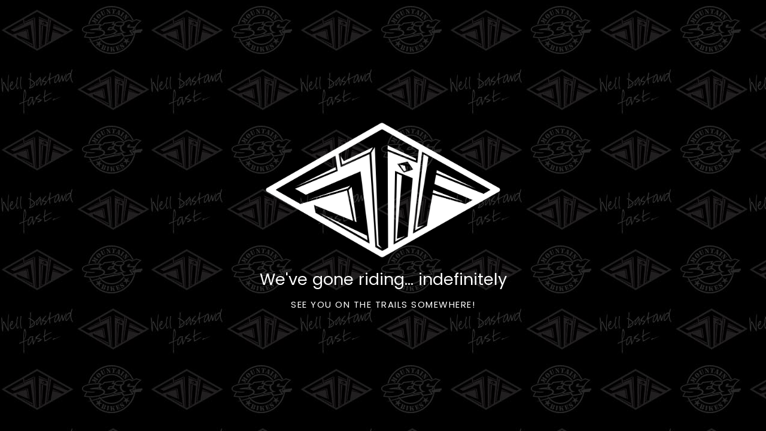

--- FILE ---
content_type: text/css
request_url: https://www.stifmtb.com/cdn/shop/t/93/assets/themePRODUCTION.css?v=50609304460584585941757586649
body_size: 49689
content:
/** Shopify CDN: Minification failed

Line 601:2 Expected identifier but found "*"
Line 1657:2 Expected identifier but found "*"
Line 1763:2 Expected identifier but found "*"
Line 8340:2 "backgroud-color" is not a known CSS property
Line 15440:9 Expected ":"
Line 15445:9 Expected ":"

**/
@charset "UTF-8";
@font-face {
  font-family: "ApocalypseGrunge";
  src: url("/cdn/shop/files/Apocalypse_Grunge_2.ttf?v=1669044488") format("TrueType"), url("/cdn/shop/files/Apocalypse_Grunge_2.otf?v=1669044439") format("otf"), url("/cdn/shop/files/Apocalypse_Grunge_2.woff?v=1669044438") format("woff");
}
@font-face {
  font-family: saladSans;
  src: url("/cdn/shop/files/saladsanserif.ttf?v=1668697650") format("TrueType");
}

@font-face {
    font-family: 'Bostonbrush Regular';
    font-style: normal;
    font-weight: normal;
    src: url('/cdn/shop/files/BOSTHONBRUSH.otf?v=1700738928') format('opentype');
    }
/*============================================================================
  Debut | Built with Shopify Slate

  Some things to know about this file:
    - Sass is compiled on Shopify's server so you don't need to convert it to CSS yourself
    - The output CSS is compressed and comments are removed
    - You cannot use native CSS/Sass @imports in this file without a build script
/*================ SASS HELPERS ================*/
/*============================================================================
  Convert pixels to ems
  eg. for a relational value of 12px write em(12) when the parent is 16px
  if the parent is another value say 24px write em(12, 24)
  Based on https://github.com/thoughtbot/bourbon/blob/master/app/assets/stylesheets/functions/_px-to-em.scss
==============================================================================*/
/*============================================================================
  Strips the unit from a number.
  @param {Number (With Unit)} $value
  @example scss - Usage
    $dimension: strip-units(10em);
  @example css - CSS Output
    $dimension: 10;
  @return {Number (Unitless)}
  based on https://github.com/thoughtbot/bourbon/blob/master/app/assets/stylesheets/functions/_strip-units.scss
==============================================================================*/
/*============================================================================
  Return a color based on the brightness of an existing color.
  Need to pass in brightness because it is calculated with Liquid.
  @param {Number} $brightness
  @param {String} $color
  @example scss - Usage
    $focusColor: adaptiveColor(#000, 0);
  @example css - CSS Output
    $focusColor: #404040;
  @return {String}
==============================================================================*/
/*================ #Mixins ================*/
/*============================================================================
  Prefix mixin for generating vendor prefixes.
  Based on https://github.com/thoughtbot/bourbon/blob/master/app/assets/stylesheets/addons/_prefixer.scss

  Usage:
    // Input:
    .element {
      @include prefix(transform, scale(1), ms webkit spec);
    }

    // Output:
    .element {
      -ms-transform: scale(1);
      -webkit-transform: scale(1);
      transform: scale(1);
    }
==============================================================================*/
/*================ Media Query Mixin ================*/
/*================ Responsive Show/Hide Helper ================*/
/*================ Responsive Text Alignment Helper ================*/
/*============================================================================
  Flexbox prefix mixins from Bourbon
    https://github.com/thoughtbot/bourbon/blob/master/app/assets/stylesheets/css3/_flex-box.scss
==============================================================================*/
/*================ VARIABLES ================*/
/*============================================================================
  Grid Breakpoints and Class Names
    - Do not change the variable names
    - $grid-narrowscreen is based on a Shopify breakpoint for checkout buttons
==============================================================================*/
/*============================================================================
  Generate breakpoint-specific column widths and push classes
    - Default column widths: $grid-breakpoint-has-widths: ($small, $medium-up);
    - Default is no push classes
==============================================================================*/
/*================ Sizing Variables ================*/
/*================ Footer Variables ================*/
/*================ Z-Index ================*/
/*================ Drawers ================*/
@font-face {
  font-family: "Roboto Slab";
  font-weight: 400;
  font-style: normal;
  src: url("/cdn/fonts/roboto_slab/robotoslab_n4.a7a5e34524361944b6c4bd1ad75572c099737d1d.woff2?h10=c3RpZm10Yi51aw&h1=c3RpZm10Yi5jb20&h2=Z2Iuc3RpZm10Yi5jb20&h3=c3RpZi5jby51aw&h4=c3RpZi51aw&h5=c3RpZi5iaWtl&h6=c3RpZmN5Y2xlcy5jby51aw&h7=c3RpZmYuY28udWs&h8=c3RpZm10Yi5jby51aw&h9=c3RpZm10Yi5uZXQ&hmac=193b054aa08ca548190d772f1daa91f5d5961e9807d908220f5371d94dc3d0ad") format("woff2"), url("/cdn/fonts/roboto_slab/robotoslab_n4.cc6dd5c63e3c2a3aa2f7c8e66333895206673046.woff?h10=c3RpZm10Yi51aw&h1=c3RpZm10Yi5jb20&h2=Z2Iuc3RpZm10Yi5jb20&h3=c3RpZi5jby51aw&h4=c3RpZi51aw&h5=c3RpZi5iaWtl&h6=c3RpZmN5Y2xlcy5jby51aw&h7=c3RpZmYuY28udWs&h8=c3RpZm10Yi5jby51aw&h9=c3RpZm10Yi5uZXQ&hmac=8ededf14e36cdc4c8a9b1ad2f399bec3b67d34626533367825a1f2d426b466f3") format("woff");
}
@font-face {
  font-family: Poppins;
  font-weight: 400;
  font-style: normal;
  src: url("/cdn/fonts/poppins/poppins_n4.934accbf9f5987aa89334210e6c1e9151f37d3b6.woff2?h10=c3RpZm10Yi51aw&h1=c3RpZm10Yi5jb20&h2=Z2Iuc3RpZm10Yi5jb20&h3=c3RpZi5jby51aw&h4=c3RpZi51aw&h5=c3RpZi5iaWtl&h6=c3RpZmN5Y2xlcy5jby51aw&h7=c3RpZmYuY28udWs&h8=c3RpZm10Yi5jby51aw&h9=c3RpZm10Yi5uZXQ&hmac=cacbc96741347ee9310b6c1aed23c52be9ec6e3efe65b0e54888dcced3f90dca") format("woff2"), url("/cdn/fonts/poppins/poppins_n4.ee28d4489eaf5de9cf6e17e696991b5e9148c716.woff?h10=c3RpZm10Yi51aw&h1=c3RpZm10Yi5jb20&h2=Z2Iuc3RpZm10Yi5jb20&h3=c3RpZi5jby51aw&h4=c3RpZi51aw&h5=c3RpZi5iaWtl&h6=c3RpZmN5Y2xlcy5jby51aw&h7=c3RpZmYuY28udWs&h8=c3RpZm10Yi5jby51aw&h9=c3RpZm10Yi5uZXQ&hmac=e967af6160b06fb174f215ab62639b27449ee5f12575f1167d6f70f77670c68c") format("woff");
}
@font-face {
  font-family: Poppins;
  font-weight: 700;
  font-style: normal;
  src: url("/cdn/fonts/poppins/poppins_n7.58aca33913fc6666cc9e8a53f6b16ec5c3c05a3f.woff2?h10=c3RpZm10Yi51aw&h1=c3RpZm10Yi5jb20&h2=Z2Iuc3RpZm10Yi5jb20&h3=c3RpZi5jby51aw&h4=c3RpZi51aw&h5=c3RpZi5iaWtl&h6=c3RpZmN5Y2xlcy5jby51aw&h7=c3RpZmYuY28udWs&h8=c3RpZm10Yi5jby51aw&h9=c3RpZm10Yi5uZXQ&hmac=f72f80a03a106a1e442e3224f79b0d0642b36525ba90e173bd8891b41cf55457") format("woff2"), url("/cdn/fonts/poppins/poppins_n7.59016f931f3f39434d2e458fba083eb7db7a07d9.woff?h10=c3RpZm10Yi51aw&h1=c3RpZm10Yi5jb20&h2=Z2Iuc3RpZm10Yi5jb20&h3=c3RpZi5jby51aw&h4=c3RpZi51aw&h5=c3RpZi5iaWtl&h6=c3RpZmN5Y2xlcy5jby51aw&h7=c3RpZmYuY28udWs&h8=c3RpZm10Yi5jby51aw&h9=c3RpZm10Yi5uZXQ&hmac=9c1e62891451ceb822ffdd777791b929bcafcf922ce4dc9fa4ed271abc1e3f37") format("woff");
}
@font-face {
  font-family: Poppins;
  font-weight: 700;
  font-style: normal;
  src: url("/cdn/fonts/poppins/poppins_n7.58aca33913fc6666cc9e8a53f6b16ec5c3c05a3f.woff2?h10=c3RpZm10Yi51aw&h1=c3RpZm10Yi5jb20&h2=Z2Iuc3RpZm10Yi5jb20&h3=c3RpZi5jby51aw&h4=c3RpZi51aw&h5=c3RpZi5iaWtl&h6=c3RpZmN5Y2xlcy5jby51aw&h7=c3RpZmYuY28udWs&h8=c3RpZm10Yi5jby51aw&h9=c3RpZm10Yi5uZXQ&hmac=f72f80a03a106a1e442e3224f79b0d0642b36525ba90e173bd8891b41cf55457") format("woff2"), url("/cdn/fonts/poppins/poppins_n7.59016f931f3f39434d2e458fba083eb7db7a07d9.woff?h10=c3RpZm10Yi51aw&h1=c3RpZm10Yi5jb20&h2=Z2Iuc3RpZm10Yi5jb20&h3=c3RpZi5jby51aw&h4=c3RpZi51aw&h5=c3RpZi5iaWtl&h6=c3RpZmN5Y2xlcy5jby51aw&h7=c3RpZmYuY28udWs&h8=c3RpZm10Yi5jby51aw&h9=c3RpZm10Yi5uZXQ&hmac=9c1e62891451ceb822ffdd777791b929bcafcf922ce4dc9fa4ed271abc1e3f37") format("woff");
}
@font-face {
  font-family: Poppins;
  font-weight: 400;
  font-style: italic;
  src: url("/cdn/fonts/poppins/poppins_i4.a7e8d886e15d5fb9bc964a53b3278effbf270e9c.woff2?h10=c3RpZm10Yi51aw&h1=c3RpZm10Yi5jb20&h2=Z2Iuc3RpZm10Yi5jb20&h3=c3RpZi5jby51aw&h4=c3RpZi51aw&h5=c3RpZi5iaWtl&h6=c3RpZmN5Y2xlcy5jby51aw&h7=c3RpZmYuY28udWs&h8=c3RpZm10Yi5jby51aw&h9=c3RpZm10Yi5uZXQ&hmac=c7f8c2384d41d7c7c840295845cb194af07b7b489076ff7f496cc2cf3bcf7b3d") format("woff2"), url("/cdn/fonts/poppins/poppins_i4.e87de252199e27825a41bf81646996685d86452d.woff?h10=c3RpZm10Yi51aw&h1=c3RpZm10Yi5jb20&h2=Z2Iuc3RpZm10Yi5jb20&h3=c3RpZi5jby51aw&h4=c3RpZi51aw&h5=c3RpZi5iaWtl&h6=c3RpZmN5Y2xlcy5jby51aw&h7=c3RpZmYuY28udWs&h8=c3RpZm10Yi5jby51aw&h9=c3RpZm10Yi5uZXQ&hmac=34d4788d77af438dced41df97295bab2882fa18b5ed9ea985ab2e84f9136a72d") format("woff");
}
@font-face {
  font-family: Poppins;
  font-weight: 700;
  font-style: italic;
  src: url("/cdn/fonts/poppins/poppins_i7.4f85a5d51a1aecf426eea47ac4570ef7341bfdc1.woff2?h10=c3RpZm10Yi51aw&h1=c3RpZm10Yi5jb20&h2=Z2Iuc3RpZm10Yi5jb20&h3=c3RpZi5jby51aw&h4=c3RpZi51aw&h5=c3RpZi5iaWtl&h6=c3RpZmN5Y2xlcy5jby51aw&h7=c3RpZmYuY28udWs&h8=c3RpZm10Yi5jby51aw&h9=c3RpZm10Yi5uZXQ&hmac=dda1b817101721a680587a207831ad35f459ff5c98ca45cd4073a98ff98a314b") format("woff2"), url("/cdn/fonts/poppins/poppins_i7.aff3a08a92d1c136586c611b9fc43d357dfbbefe.woff?h10=c3RpZm10Yi51aw&h1=c3RpZm10Yi5jb20&h2=Z2Iuc3RpZm10Yi5jb20&h3=c3RpZi5jby51aw&h4=c3RpZi51aw&h5=c3RpZi5iaWtl&h6=c3RpZmN5Y2xlcy5jby51aw&h7=c3RpZmYuY28udWs&h8=c3RpZm10Yi5jby51aw&h9=c3RpZm10Yi5uZXQ&hmac=418cd415c46a0c756baece0a5381749ffee4f5d4943249f40a40ee8138dadb96") format("woff");
}



/*PBF*/

#pbf_calculator{
  max-width:600px;font-size:16px
}

#pbf_calculator input{
  font-size:1em;
  padding-left:3px
}

.pbf_button_list{
  display:flex;
  flex-wrap:wrap;
  width:102%
}

.pbf_button_list label.pbf_button{
  box-sizing:border-box;
  width:100%;
  margin:0

}

.amount_row{
  margin:10px auto;
  display:flex;
  flex-wrap:wrap;
  align-items:center
}

.deposit_row
{margin:10px auto;
  display:flex;
  flex-wrap:wrap;
  align-items:center
}

.pbf_button_wrapper{
  margin:5px 2% 5px 0
}
#results.pbf_results{
  padding:0 10px;
  display:flex;
  flex-wrap:wrap;
  border-width:3px;
  border-style:solid;
  background-color:white;
  position:relative
}

#results.pbf_results .result{
    display:block;
    font-size:1.7em;
    font-weight:600
}
#results.pbf_results>div{
    padding:10px;
    -ms-flex:0 0 100%;
    flex:0 0 100%;
    max-width:100%;
    display:flex;
    flex-direction:column;
    justify-content:flex-end
}
@media (min-width: 400px){
    #results.pbf_results>div{
        -ms-flex:0 0 50%;
        flex:0 0 50%;
        max-width:50%;
        padding:0
    }
}
@media (min-width: 768px){
    #results.pbf_results>div{
        -ms-flex:0 0 33.3%;
        flex:0 0 33.3%;
        max-width:33.3%
    }
}
.pbf_error_message{
    color:red;
    width:400px;
    display:inline-block;
    max-width:100%
}
span.minMax{
    display:block;
    font-size:0.8em
}
.rep-example-section,.broker-disclaimer-section,.rounding-warning-section{
    font-size:0.8em
}
label{
    margin-bottom:0
}
.pbf_form_group>label{
    display:block;
    margin-bottom:10px
}
.pbf_form_group.amount-section>.pbf_input_wrapper{
    margin-top:10px
}
.pbf_form_group .pbf_button{
    display:inline-block
}
.pbf_form_group.amount-section input.pbf_input,.pbf_form_group.deposit-section input.pbf_input{
    margin-right:5px;
    width:4em
}
.pbf_form_group.term-section label.pbf_button{
    display:inline-block
}
label.pbf_input_wrapper{
    height:50px;
    background:white;
    font-size:1.4em;
    border:2px solid #a9a9a9;
    padding-left:8px;
    display:inline-flex;
    align-items:center;
    margin-right:1em;
    width:6em
}
label.pbf_input_wrapper input{
    background:transparent;
    border:none;
    max-width:calc(100% - 0.6em);
    font-size:inherit
}
form#pbf_calculator{
    border:1px darkgray solid;
    border-radius:3px;
    padding:15px 15px 0 15px;
    margin:5px auto 15px auto
}
form#pbf_calculator>h2{
    font-weight:bold;
    font-size:1.6em;
    margin:10px 0 20px 0px
}
form#pbf_calculator h3{
    font-size:1.4em;
    margin:0 0 10px 0
}
/*! CSS Used from: https://cdn.jsdelivr.net/npm/bootstrap@4/dist/css/bootstrap.min.css */
input[type="radio"]{
    box-sizing:border-box;
    padding:0
}
@media (max-width: 768px){
    #term .pbf_button_wrapper{
        -ms-flex:0 0 48%;
        flex:0 0 48%;
        max-width:48%
    }
}
.pbf_form_group{
    margin-bottom:20px
}
.pbf_button{
    display:inline-block;
    font-weight:400;
    text-align:center;
    vertical-align:middle;
    cursor:pointer;
    -webkit-user-select:none;
    -moz-user-select:none;
    -ms-user-select:none;
    user-select:none;
    padding:0.25em 1em;
    line-height:1.5;
    border-radius:0.25rem;
    transition:color 0.15s ease-in-out, background-color 0.15s ease-in-out, border-color 0.15s ease-in-out, box-shadow 0.15s ease-in-out
}
.pbf_button:focus{
    box-shadow:0 0 0 0.2rem rgba(38,143,255,0.5)
}
.errorMessage{
    -webkit-animation:fadeinout 4s linear 1 forwards;
    animation:fadeinout 4s linear 1 forwards
}
@-webkit-keyframes fadeinout{
    0%{
        opacity:0
    }
    50%{
        opacity:1
    }
    100%{
        opacity:0
    }
}
@keyframes fadeinout{
    0%{
        opacity:0
    }
    50%{
        opacity:1
    }
    100%{
        opacity:0
    }
}
#pbf_calculator .rangeSlider,#pbf_calculator .rangeSlider__fill{
    display:block;
    box-shadow:inset 0 1px 3px rgba(0,0,0,0.3);
    border-radius:10px
}
#pbf_calculator .rangeSlider{
    position:relative;
    background:#7f8c8d
}
#pbf_calculator .rangeSlider__horizontal{
    height:20px;
    width:100%
}
#pbf_calculator .rangeSlider__vertical{
    height:100%;
    width:20px
}
#pbf_calculator .rangeSlider--disabled{
    filter:progid:DXImageTransform.Microsoft.Alpha(Opacity=40);
    opacity:.4
}
#pbf_calculator .rangeSlider__fill{
    background:#16a085;
    position:absolute
}
#pbf_calculator .rangeSlider__fill__horizontal{
    height:100%;
    top:0;
    left:0
}
#pbf_calculator .rangeSlider__fill__vertical{
    width:100%;
    bottom:0;
    left:0
}
#pbf_calculator .rangeSlider__handle{
    border:1px solid #ccc;
    cursor:pointer;
    display:inline-block;
    width:40px;
    height:40px;
    position:absolute;
    background:#fff linear-gradient(rgba(255,255,255,0), rgba(0,0,0,0.1));
    box-shadow:0 0 8px rgba(0,0,0,0.3);
    border-radius:50%
}
#pbf_calculator .rangeSlider__handle__horizontal{
    top:-10px
}
#pbf_calculator .rangeSlider__handle__vertical{
    left:-10px;
    bottom:0
}
#pbf_calculator .rangeSlider__handle:after{
    content:"";
    display:block;
    width:18px;
    height:18px;
    margin:auto;
    position:absolute;
    top:0;
    right:0;
    bottom:0;
    left:0;
    background-image:linear-gradient(rgba(0,0,0,0.13), rgba(255,255,255,0));
    border-radius:50%
}
#pbf_calculator .rangeSlider__handle:active{
    background-image:linear-gradient(rgba(0,0,0,0.1), rgba(0,0,0,0.12))
}
#pbf_calculator input[type=range]:focus+.rangeSlider .rangeSlider__handle{
    box-shadow:0 0 8px rgba(142,68,173,0.9)
}
#pbf_calculator .rangeSlider__buffer{
    position:absolute;
    top:3px;
    height:14px;
    background:#2c3e50;
    border-radius:10px
}
#pbf_calculator .rangeLabels{
    display:flex;
    justify-content:space-between;
    margin-top:8px;
    height:1em
}
 

/*================ Gift Cards ================*/
/*================ Z-index ================*/
/*================ VENDOR ================*/
/*============================================================================
  Slick Slider 1.6.0

  - If upgrading Slick's styles, use the following variables/functions
    instead of the slick defaults (from slick-theme.scss)
  - This file includes default slick.scss styles (at Slick Slider SCSS)
    and slick-theme.scss (at Slick Slider Theme). Upgrade each area individually.
  - Remove `outline: none` from `.slick-dots li button`
==============================================================================*/
/*================ Slick Slider SCSS ================*/
/*REMOVED*/
/*================ GLOBAL ================*/
/*============================================================================
  #Normalize
  Based on normalize.css v3.0.2 | MIT License | git.io/normalize
==============================================================================*/
*,
*::before,
*::after {
  box-sizing: border-box;
}

body {
  margin: 0;
}

article,
aside,
details,
figcaption,
figure,
footer,
header,
hgroup,
main,
menu,
nav,
section,
summary {
  display: block;
}

body,
input,
textarea,
button,
select {
  -webkit-font-smoothing: antialiased;
  -webkit-text-size-adjust: 100%;
}

a {
  background-color: transparent;
}

b,
strong {
  font-weight: 700;
}

em {
  font-style: italic;
}

small {
  font-size: 80%;
}

sub,
sup {
  font-size: 75%;
  line-height: 0;
  position: relative;
  vertical-align: baseline;
}

sup {
  top: -0.5em;
}

sub {
  bottom: -0.25em;
}

img {
  max-width: 100%;
  border: 0;
}

button,
input,
optgroup,
select,
textarea {
  color: inherit;
  font: inherit;
  margin: 0;
}

button[disabled],
html input[disabled] {
  cursor: default;
}

button::-moz-focus-inner,
[type=button]::-moz-focus-inner,
[type=reset]::-moz-focus-inner,
[type=submit]::-moz-focus-inner {
  border-style: none;
  padding: 0;
}

button:-moz-focusring,
[type=button]:-moz-focusring,
[type=reset]:-moz-focusring,
[type=submit]:-moz-focusring {
  outline: 1px dotted ButtonText;
}

input[type=search], input[type=number], input[type=email], input[type=password] {
  -webkit-appearance: none;
  -moz-appearance: none;
}

table {
  width: 100%;
  border-collapse: collapse;
  border-spacing: 0;
}

td,
th {
  padding: 0;
}

textarea {
  overflow: auto;
  -webkit-appearance: none;
  -moz-appearance: none;
}

/*============================================================================
  Fast Tap
  enables no-delay taps (FastClick-esque) on supporting browsers
==============================================================================*/
a,
button,
[role=button],
input,
label,
select,
textarea {
  touch-action: manipulation;
}

/*============================================================================
  #Grid
==============================================================================*/
/*============================================================================
  Grid Setup
    1. Allow the grid system to be used on lists.
    2. Remove any margins and paddings that might affect the grid system.
    3. Apply a negative `margin-left` to negate the columns' gutters.
==============================================================================*/
.grid {
  *zoom: 1;
  list-style: none;
  margin: 0;
  padding: 0;
  margin-left: -30px;
}

.grid::after {
  content: "";
  display: table;
  clear: both;
}

@media only screen and (max-width: 749px) {
  .grid {
    margin-left: -22px;
  }
}
.grid__item {
  float: left;
  padding-left: 30px;
  width: 100%;
}

@media only screen and (max-width: 749px) {
  .grid__item {
    padding-left: 22px;
  }
}
.grid__item[class*="--push"] {
  position: relative;
}

/*============================================================================
  Reversed grids allow you to structure your source in the opposite
  order to how your rendered layout will appear.
==============================================================================*/
.grid--rev {
  direction: rtl;
  text-align: left;
}

.grid--rev > .grid__item {
  direction: ltr;
  text-align: left;
  float: right;
}

/*============================================================================
  Grid Columns
    - Create width classes, prepended by the breakpoint name.
==============================================================================*/
/*================ Grid push classes ================*/
/*================ Clearfix helper on uniform grids ================*/
/*================ Build Base Grid Classes ================*/
/* Whole */
.one-whole {
  width: 100%;
}

/* Halves */
.one-half {
  width: 50%;
}

/* Thirds */
.one-third {
  width: 33.33333%;
}

.two-thirds {
  width: 66.66667%;
}

/* Quarters */
.one-quarter {
  width: 25%;
}

.two-quarters {
  width: 50%;
}

.three-quarters {
  width: 75%;
}

/* Fifths */
.one-fifth {
  width: 20%;
}

.two-fifths {
  width: 40%;
}

.three-fifths {
  width: 60%;
}

.four-fifths {
  width: 80%;
}

/* Sixths */
.one-sixth {
  width: 16.66667%;
}

.two-sixths {
  width: 33.33333%;
}

.three-sixths {
  width: 50%;
}

.four-sixths {
  width: 66.66667%;
}

.five-sixths {
  width: 83.33333%;
}

/* Eighths */
.one-eighth {
  width: 12.5%;
}

.two-eighths {
  width: 25%;
}

.three-eighths {
  width: 37.5%;
}

.four-eighths {
  width: 50%;
}

.five-eighths {
  width: 62.5%;
}

.six-eighths {
  width: 75%;
}

.seven-eighths {
  width: 87.5%;
}

/* Tenths */
.one-tenth {
  width: 10%;
}

.two-tenths {
  width: 20%;
}

.three-tenths {
  width: 30%;
}

.four-tenths {
  width: 40%;
}

.five-tenths {
  width: 50%;
}

.six-tenths {
  width: 60%;
}

.seven-tenths {
  width: 70%;
}

.eight-tenths {
  width: 80%;
}

.nine-tenths {
  width: 90%;
}

/* Twelfths */
.one-twelfth {
  width: 8.33333%;
}

.two-twelfths {
  width: 16.66667%;
}

.three-twelfths {
  width: 25%;
}

.four-twelfths {
  width: 33.33333%;
}

.five-twelfths {
  width: 41.66667%;
}

.six-twelfths {
  width: 50%;
}

.seven-twelfths {
  width: 58.33333%;
}

.eight-twelfths {
  width: 66.66667%;
}

.nine-twelfths {
  width: 75%;
}

.ten-twelfths {
  width: 83.33333%;
}

.eleven-twelfths {
  width: 91.66667%;
}

.show {
  display: block !important;
}

.hide {
  display: none !important;
}

.text-left {
  text-align: left !important;
}

.text-right {
  text-align: right !important;
}

.text-center {
  text-align: center !important;
}

/*================ Build Responsive Grid Classes ================*/
@media only screen and (max-width: 749px) {
  /* Whole */
  .small--one-whole {
    width: 100%;
  }

  /* Halves */
  .small--one-half {
    width: 50%;
  }

  /* Thirds */
  .small--one-third {
    width: 33.33333%;
  }

  .small--two-thirds {
    width: 66.66667%;
  }

  /* Quarters */
  .small--one-quarter {
    width: 25%;
  }

  .small--two-quarters {
    width: 50%;
  }

  .small--three-quarters {
    width: 75%;
  }

  /* Fifths */
  .small--one-fifth {
    width: 20%;
  }

  .small--two-fifths {
    width: 40%;
  }

  .small--three-fifths {
    width: 60%;
  }

  .small--four-fifths {
    width: 80%;
  }

  /* Sixths */
  .small--one-sixth {
    width: 16.66667%;
  }

  .small--two-sixths {
    width: 33.33333%;
  }

  .small--three-sixths {
    width: 50%;
  }

  .small--four-sixths {
    width: 66.66667%;
  }

  .small--five-sixths {
    width: 83.33333%;
  }

  /* Eighths */
  .small--one-eighth {
    width: 12.5%;
  }

  .small--two-eighths {
    width: 25%;
  }

  .small--three-eighths {
    width: 37.5%;
  }

  .small--four-eighths {
    width: 50%;
  }

  .small--five-eighths {
    width: 62.5%;
  }

  .small--six-eighths {
    width: 75%;
  }

  .small--seven-eighths {
    width: 87.5%;
  }

  /* Tenths */
  .small--one-tenth {
    width: 10%;
  }

  .small--two-tenths {
    width: 20%;
  }

  .small--three-tenths {
    width: 30%;
  }

  .small--four-tenths {
    width: 40%;
  }

  .small--five-tenths {
    width: 50%;
  }

  .small--six-tenths {
    width: 60%;
  }

  .small--seven-tenths {
    width: 70%;
  }

  .small--eight-tenths {
    width: 80%;
  }

  .small--nine-tenths {
    width: 90%;
  }

  /* Twelfths */
  .small--one-twelfth {
    width: 8.33333%;
  }

  .small--two-twelfths {
    width: 16.66667%;
  }

  .small--three-twelfths {
    width: 25%;
  }

  .small--four-twelfths {
    width: 33.33333%;
  }

  .small--five-twelfths {
    width: 41.66667%;
  }

  .small--six-twelfths {
    width: 50%;
  }

  .small--seven-twelfths {
    width: 58.33333%;
  }

  .small--eight-twelfths {
    width: 66.66667%;
  }

  .small--nine-twelfths {
    width: 75%;
  }

  .small--ten-twelfths {
    width: 83.33333%;
  }

  .small--eleven-twelfths {
    width: 91.66667%;
  }

  .grid--uniform .small--one-half:nth-child(2n+1),
.grid--uniform .small--one-third:nth-child(3n+1),
.grid--uniform .small--one-quarter:nth-child(4n+1),
.grid--uniform .small--one-fifth:nth-child(5n+1),
.grid--uniform .small--one-sixth:nth-child(6n+1),
.grid--uniform .small--two-sixths:nth-child(3n+1),
.grid--uniform .small--three-sixths:nth-child(2n+1),
.grid--uniform .small--one-eighth:nth-child(8n+1),
.grid--uniform .small--two-eighths:nth-child(4n+1),
.grid--uniform .small--four-eighths:nth-child(2n+1),
.grid--uniform .small--five-tenths:nth-child(2n+1),
.grid--uniform .small--one-twelfth:nth-child(12n+1),
.grid--uniform .small--two-twelfths:nth-child(6n+1),
.grid--uniform .small--three-twelfths:nth-child(4n+1),
.grid--uniform .small--four-twelfths:nth-child(3n+1),
.grid--uniform .small--six-twelfths:nth-child(2n+1) {
    clear: both;
  }

  .small--show {
    display: block !important;
  }

  .small--hide {
    display: none !important;
  }

  .small--text-left {
    text-align: left !important;
  }

  .small--text-right {
    text-align: right !important;
  }

  .small--text-center {
    text-align: center !important;
  }
}
@media only screen and (min-width: 750px) {
  /* Whole */
  .medium-up--one-whole {
    width: 100%;
  }

  /* Halves */
  .medium-up--one-half {
    width: 50%;
  }

  /* Thirds */
  .medium-up--one-third {
    width: 33.33333%;
  }

  .medium-up--two-thirds {
    width: 66.66667%;
  }

  /* Quarters */
  .medium-up--one-quarter {
    width: 25%;
  }

  .medium-up--two-quarters {
    width: 50%;
  }

  .medium-up--three-quarters {
    width: 75%;
  }

  /* Fifths */
  .medium-up--one-fifth {
    width: 20%;
  }

  .medium-up--two-fifths {
    width: 40%;
  }

  .medium-up--three-fifths {
    width: 60%;
  }

  .medium-up--four-fifths {
    width: 80%;
  }

  /* Sixths */
  .medium-up--one-sixth {
    width: 16.66667%;
  }

  .medium-up--two-sixths {
    width: 33.33333%;
  }

  .medium-up--three-sixths {
    width: 50%;
  }

  .medium-up--four-sixths {
    width: 66.66667%;
  }

  .medium-up--five-sixths {
    width: 83.33333%;
  }

  /* Eighths */
  .medium-up--one-eighth {
    width: 12.5%;
  }

  .medium-up--two-eighths {
    width: 25%;
  }

  .medium-up--three-eighths {
    width: 37.5%;
  }

  .medium-up--four-eighths {
    width: 50%;
  }

  .medium-up--five-eighths {
    width: 62.5%;
  }

  .medium-up--six-eighths {
    width: 75%;
  }

  .medium-up--seven-eighths {
    width: 87.5%;
  }

  /* Tenths */
  .medium-up--one-tenth {
    width: 10%;
  }

  .medium-up--two-tenths {
    width: 20%;
  }

  .medium-up--three-tenths {
    width: 30%;
  }

  .medium-up--four-tenths {
    width: 40%;
  }

  .medium-up--five-tenths {
    width: 50%;
  }

  .medium-up--six-tenths {
    width: 60%;
  }

  .medium-up--seven-tenths {
    width: 70%;
  }

  .medium-up--eight-tenths {
    width: 80%;
  }

  .medium-up--nine-tenths {
    width: 90%;
  }

  /* Twelfths */
  .medium-up--one-twelfth {
    width: 8.33333%;
  }

  .medium-up--two-twelfths {
    width: 16.66667%;
  }

  .medium-up--three-twelfths {
    width: 25%;
  }

  .medium-up--four-twelfths {
    width: 33.33333%;
  }

  .medium-up--five-twelfths {
    width: 41.66667%;
  }

  .medium-up--six-twelfths {
    width: 50%;
  }

  .medium-up--seven-twelfths {
    width: 58.33333%;
  }

  .medium-up--eight-twelfths {
    width: 66.66667%;
  }

  .medium-up--nine-twelfths {
    width: 75%;
  }

  .medium-up--ten-twelfths {
    width: 83.33333%;
  }

  .medium-up--eleven-twelfths {
    width: 91.66667%;
  }

  .grid--uniform .medium-up--one-half:nth-child(2n+1),
.grid--uniform .medium-up--one-third:nth-child(3n+1),
.grid--uniform .medium-up--one-quarter:nth-child(4n+1),
.grid--uniform .medium-up--one-fifth:nth-child(5n+1),
.grid--uniform .medium-up--one-sixth:nth-child(6n+1),
.grid--uniform .medium-up--two-sixths:nth-child(3n+1),
.grid--uniform .medium-up--three-sixths:nth-child(2n+1),
.grid--uniform .medium-up--one-eighth:nth-child(8n+1),
.grid--uniform .medium-up--two-eighths:nth-child(4n+1),
.grid--uniform .medium-up--four-eighths:nth-child(2n+1),
.grid--uniform .medium-up--five-tenths:nth-child(2n+1),
.grid--uniform .medium-up--one-twelfth:nth-child(12n+1),
.grid--uniform .medium-up--two-twelfths:nth-child(6n+1),
.grid--uniform .medium-up--three-twelfths:nth-child(4n+1),
.grid--uniform .medium-up--four-twelfths:nth-child(3n+1),
.grid--uniform .medium-up--six-twelfths:nth-child(2n+1) {
    clear: both;
  }

  .medium-up--show {
    display: block !important;
  }

  .medium-up--hide {
    display: none !important;
  }

  .medium-up--text-left {
    text-align: left !important;
  }

  .medium-up--text-right {
    text-align: right !important;
  }

  .medium-up--text-center {
    text-align: center !important;
  }
}
/*================ Build Grid Push Classes ================*/
@media only screen and (max-width: 749px) {
  /* Halves */
  .small--push-one-half {
    left: 50%;
  }

  /* Thirds */
  .small--push-one-third {
    left: 33.33333%;
  }

  .small--push-two-thirds {
    left: 66.66667%;
  }

  /* Quarters */
  .small--push-one-quarter {
    left: 25%;
  }

  .small--push-two-quarters {
    left: 50%;
  }

  .small--push-three-quarters {
    left: 75%;
  }

  /* Fifths */
  .small--push-one-fifth {
    left: 20%;
  }

  .small--push-two-fifths {
    left: 40%;
  }

  .small--push-three-fifths {
    left: 60%;
  }

  .small--push-four-fifths {
    left: 80%;
  }

  /* Sixths */
  .small--push-one-sixth {
    left: 16.66667%;
  }

  .small--push-two-sixths {
    left: 33.33333%;
  }

  .small--push-three-sixths {
    left: 50%;
  }

  .small--push-four-sixths {
    left: 66.66667%;
  }

  .small--push-five-sixths {
    left: 83.33333%;
  }

  /* Eighths */
  .small--push-one-eighth {
    left: 12.5%;
  }

  .small--push-two-eighths {
    left: 25%;
  }

  .small--push-three-eighths {
    left: 37.5%;
  }

  .small--push-four-eighths {
    left: 50%;
  }

  .small--push-five-eighths {
    left: 62.5%;
  }

  .small--push-six-eighths {
    left: 75%;
  }

  .small--push-seven-eighths {
    left: 87.5%;
  }

  /* Tenths */
  .small--push-one-tenth {
    left: 10%;
  }

  .small--push-two-tenths {
    left: 20%;
  }

  .small--push-three-tenths {
    left: 30%;
  }

  .small--push-four-tenths {
    left: 40%;
  }

  .small--push-five-tenths {
    left: 50%;
  }

  .small--push-six-tenths {
    left: 60%;
  }

  .small--push-seven-tenths {
    left: 70%;
  }

  .small--push-eight-tenths {
    left: 80%;
  }

  .small--push-nine-tenths {
    left: 90%;
  }

  /* Twelfths */
  .small--push-one-twelfth {
    left: 8.33333%;
  }

  .small--push-two-twelfths {
    left: 16.66667%;
  }

  .small--push-three-twelfths {
    left: 25%;
  }

  .small--push-four-twelfths {
    left: 33.33333%;
  }

  .small--push-five-twelfths {
    left: 41.66667%;
  }

  .small--push-six-twelfths {
    left: 50%;
  }

  .small--push-seven-twelfths {
    left: 58.33333%;
  }

  .small--push-eight-twelfths {
    left: 66.66667%;
  }

  .small--push-nine-twelfths {
    left: 75%;
  }

  .small--push-ten-twelfths {
    left: 83.33333%;
  }

  .small--push-eleven-twelfths {
    left: 91.66667%;
  }
}
@media only screen and (min-width: 750px) {
  /* Halves */
  .medium-up--push-one-half {
    left: 50%;
  }

  /* Thirds */
  .medium-up--push-one-third {
    left: 33.33333%;
  }

  .medium-up--push-two-thirds {
    left: 66.66667%;
  }

  /* Quarters */
  .medium-up--push-one-quarter {
    left: 25%;
  }

  .medium-up--push-two-quarters {
    left: 50%;
  }

  .medium-up--push-three-quarters {
    left: 75%;
  }

  /* Fifths */
  .medium-up--push-one-fifth {
    left: 20%;
  }

  .medium-up--push-two-fifths {
    left: 40%;
  }

  .medium-up--push-three-fifths {
    left: 60%;
  }

  .medium-up--push-four-fifths {
    left: 80%;
  }

  /* Sixths */
  .medium-up--push-one-sixth {
    left: 16.66667%;
  }

  .medium-up--push-two-sixths {
    left: 33.33333%;
  }

  .medium-up--push-three-sixths {
    left: 50%;
  }

  .medium-up--push-four-sixths {
    left: 66.66667%;
  }

  .medium-up--push-five-sixths {
    left: 83.33333%;
  }

  /* Eighths */
  .medium-up--push-one-eighth {
    left: 12.5%;
  }

  .medium-up--push-two-eighths {
    left: 25%;
  }

  .medium-up--push-three-eighths {
    left: 37.5%;
  }

  .medium-up--push-four-eighths {
    left: 50%;
  }

  .medium-up--push-five-eighths {
    left: 62.5%;
  }

  .medium-up--push-six-eighths {
    left: 75%;
  }

  .medium-up--push-seven-eighths {
    left: 87.5%;
  }

  /* Tenths */
  .medium-up--push-one-tenth {
    left: 10%;
  }

  .medium-up--push-two-tenths {
    left: 20%;
  }

  .medium-up--push-three-tenths {
    left: 30%;
  }

  .medium-up--push-four-tenths {
    left: 40%;
  }

  .medium-up--push-five-tenths {
    left: 50%;
  }

  .medium-up--push-six-tenths {
    left: 60%;
  }

  .medium-up--push-seven-tenths {
    left: 70%;
  }

  .medium-up--push-eight-tenths {
    left: 80%;
  }

  .medium-up--push-nine-tenths {
    left: 90%;
  }

  /* Twelfths */
  .medium-up--push-one-twelfth {
    left: 8.33333%;
  }

  .medium-up--push-two-twelfths {
    left: 16.66667%;
  }

  .medium-up--push-three-twelfths {
    left: 25%;
  }

  .medium-up--push-four-twelfths {
    left: 33.33333%;
  }

  .medium-up--push-five-twelfths {
    left: 41.66667%;
  }

  .medium-up--push-six-twelfths {
    left: 50%;
  }

  .medium-up--push-seven-twelfths {
    left: 58.33333%;
  }

  .medium-up--push-eight-twelfths {
    left: 66.66667%;
  }

  .medium-up--push-nine-twelfths {
    left: 75%;
  }

  .medium-up--push-ten-twelfths {
    left: 83.33333%;
  }

  .medium-up--push-eleven-twelfths {
    left: 91.66667%;
  }
}
/*================ #Helper Classes ================*/
.clearfix {
  *zoom: 1;
}

.clearfix::after {
  content: "";
  display: table;
  clear: both;
}

.visually-hidden, .icon__fallback-text {
  position: absolute !important;
  overflow: hidden;
  clip: rect(0 0 0 0);
  height: 1px;
  width: 1px;
  margin: -1px;
  padding: 0;
  border: 0;
}

.visibility-hidden {
  visibility: hidden;
}

.visually-hidden--inline {
  margin: 0;
  height: 1em;
}

.visually-hidden--static {
  position: static !important;
}

.js-focus-hidden:focus {
  outline: none;
}

.no-js:not(html) {
  display: none;
}

.no-js .no-js:not(html) {
  display: block;
}

.no-js .js {
  display: none;
}

.hide {
  display: none !important;
}

/*============================================================================
  Skip to content button
    - Overrides .visually-hidden when focused
==============================================================================*/
.skip-link:focus {
  clip: auto;
  width: auto;
  height: auto;
  margin: 0;
  color: black;
  background-color: white;
  padding: 10px;
  opacity: 1;
  z-index: 5000;
  transition: none;
}

/*=============== Lazy loading ===================*/
.box {
  background: no-repeat;
  background-color: #f7f7f7;
  background-size: contain;
}

.ratio-container {
  position: relative;
}

.ratio-container:after {
  content: "";
  display: block;
  height: 0;
  width: 100%;
  /* 16:9 = 56.25% = calc(9 / 16 * 100%) */
  padding-bottom: 50%;
  content: "";
}

.ratio-container > * {
  position: absolute;
  top: 0;
  left: 0;
  width: 100%;
  height: 100%;
}

/*================ #Basic Styles ================*/
body,
html {
  background-color: white;
}

.page-width {
  *zoom: 1;
  max-width: 1500px;
  margin: 0 auto;
}

.page-width::after {
  content: "";
  display: table;
  clear: both;
}

.main-content {
  display: block;
  padding-top: 55px;
}

@media only screen and (min-width: 750px) {
  .main-content {
    padding-top: 0;
  }
}
.section-header {
  margin-bottom: 35px;
  margin-top: 35px;
}

@media only screen and (min-width: 750px) {
  .section-header {
    margin-bottom: 0;
  }
}
/*================ Typography ================*/
blockquote {
  font-size: 1.2em;
  font-style: normal;
  text-align: center;
  padding: 0 30px;
  margin: 0;
}

.rte blockquote {
  border-color: #e8e9eb;
  border-width: 1px 0;
  border-style: solid;
  padding: 30px 0;
  margin-bottom: 27.5px;
}

blockquote p + cite {
  margin-top: 27.5px;
}

blockquote cite {
  display: block;
  font-size: 0.85em;
  font-weight: 400;
}

blockquote cite::before {
  content: "— ";
}

code,
pre {
  font-family: Consolas, monospace;
  font-size: 1em;
}

pre {
  overflow: auto;
}

body,
input,
textarea,
button,
select {
  font-size: 15px;
  font-family: Poppins, sans-serif;
  font-style: normal;
  font-weight: 400;
  color: black;
  line-height: 1.5;
}

@media only screen and (max-width: 989px) {
  input,
textarea,
select,
button {
    font-size: 16px;
  }
}
/*================ Headings ================*/
h1, .h1,
h2,
.h2,
h3,
.h3,
h4,
.h4,
h5,
.h5,
h6,
.h6 {
  margin: 0 0 17.5px;
  font-family: "Roboto Slab", serif;
  font-style: normal;
  font-weight: 400;
  line-height: 1.2;
  overflow-wrap: break-word;
  word-wrap: break-word;
}

h1 a, .h1 a,
h2 a,
.h2 a,
h3 a,
.h3 a,
h4 a,
.h4 a,
h5 a,
.h5 a,
h6 a,
.h6 a {
  color: inherit;
  text-decoration: none;
  font-weight: inherit;
}

h1, .h1 {
  font-size: 1.8em;
  text-transform: none;
  letter-spacing: 0;
}

@media only screen and (max-width: 749px) {
  h1, .h1 {
    font-size: 1.66667em;
  }
}
h2, .h2 {
  font-size: 1em;
  text-transform: uppercase;
  letter-spacing: 0.1em;
}

@media only screen and (max-width: 749px) {
  h2, .h2 {
    font-size: 0.93333em;
  }
}
h3, .h3 {
  font-size: 1.33333em;
  text-transform: none;
  letter-spacing: 0;
}

@media only screen and (max-width: 749px) {
  h3, .h3 {
    font-size: 1em;
  }
}
h4, .h4 {
  font-size: 0.86667em;
}

@media only screen and (max-width: 749px) {
  h4, .h4 {
    font-size: 0.8em;
  }
}
h5, .h5 {
  font-size: 0.73333em;
}

@media only screen and (max-width: 749px) {
  h5, .h5 {
    font-size: 0.66667em;
  }
}
h6, .h6 {
  font-size: 0.66667em;
}

@media only screen and (max-width: 749px) {
  h6, .h6 {
    font-size: 0.6em;
  }
}
/*================ RTE headings ================*/
.rte {
  color: #3d4246;
  margin-bottom: 35px;
}

.rte:last-child {
  margin-bottom: 0;
}

.rte h1, .rte .h1,
.rte h2,
.rte .h2,
.rte h3,
.rte .h3,
.rte h4,
.rte .h4,
.rte h5,
.rte .h5,
.rte h6,
.rte .h6 {
  margin-top: 55px;
  margin-bottom: 27.5px;
}

.rte h1:first-child, .rte .h1:first-child,
.rte h2:first-child,
.rte .h2:first-child,
.rte h3:first-child,
.rte .h3:first-child,
.rte h4:first-child,
.rte .h4:first-child,
.rte h5:first-child,
.rte .h5:first-child,
.rte h6:first-child,
.rte .h6:first-child {
  margin-top: 0;
}

.rte li {
  margin-bottom: 4px;
  list-style: inherit;
}

.rte li:last-child {
  margin-bottom: 0;
}

.rte-setting {
  margin-bottom: 19.44444px;
}

.rte-setting:last-child {
  margin-bottom: 0;
}

/*================ Paragraph styles ================*/
p {
  color: #3d4246;
  margin: 0 0 19.44444px;
}

@media only screen and (max-width: 749px) {
  p {
    font-size: 0.93333em;
  }
}
p:last-child {
  margin-bottom: 0;
}

/*================ Lists ================*/
li {
  list-style: none;
}

/*================ Misc styles ================*/
.fine-print {
  font-size: 0.93333em;
  font-style: italic;
}

.txt--minor {
  font-size: 80%;
}

.txt--emphasis {
  font-style: italic;
}

.address {
  margin-bottom: 55px;
}

/*================ Hero and slideshow headers ================*/
.mega-title,
.mega-subtitle {
  color: white;
}

.hero .mega-title, .hero .mega-subtitle {
  text-shadow: 0 0 4px rgba(0, 0, 0, 0.4);
}

@media only screen and (min-width: 750px) {
  .mega-title,
.mega-subtitle {
    text-shadow: 0 0 4px rgba(0, 0, 0, 0.4);
  }
}
.mega-title {
  margin-bottom: 8px;
}

.mega-title--large {
  font-size: 1.86667em;
}

@media only screen and (min-width: 750px) {
  .mega-title--large {
    font-size: 3.33333em;
  }
}
@media only screen and (min-width: 750px) {
  .mega-subtitle {
    font-size: 1.26667em;
    margin: 0 auto;
  }

  .text-center .mega-subtitle {
    max-width: 75%;
  }
}
.mega-subtitle p {
  color: white;
}

.mega-subtitle a {
  color: white;
  border-bottom: 1px solid currentColor;
}

.mega-subtitle a:hover, .mega-subtitle a:focus {
  color: #e6e6e6;
}

.mega-subtitle--large {
  font-size: 1.13333em;
  font-weight: 400;
}

@media only screen and (min-width: 750px) {
  .mega-subtitle--large {
    font-size: 1.53333em;
  }
}
/*================ #Icons ================*/
.icon {
  display: inline-block;
  width: 20px;
  height: 20px;
  vertical-align: middle;
  fill: currentColor;
}

.no-svg .icon {
  display: none;
}

svg.icon:not(.icon--full-color) circle,
svg.icon:not(.icon--full-color) ellipse,
svg.icon:not(.icon--full-color) g,
svg.icon:not(.icon--full-color) line,
svg.icon:not(.icon--full-color) path,
svg.icon:not(.icon--full-color) polygon,
svg.icon:not(.icon--full-color) polyline,
svg.icon:not(.icon--full-color) rect,
symbol.icon:not(.icon--full-color) circle,
symbol.icon:not(.icon--full-color) ellipse,
symbol.icon:not(.icon--full-color) g,
symbol.icon:not(.icon--full-color) line,
symbol.icon:not(.icon--full-color) path,
symbol.icon:not(.icon--full-color) polygon,
symbol.icon:not(.icon--full-color) polyline,
symbol.icon:not(.icon--full-color) rect {
  fill: inherit;
  stroke: inherit;
}

/*============================================================================
  A generic way to visually hide content while
  remaining accessible to screen readers (h5bp.com)
==============================================================================*/
.no-svg .icon__fallback-text {
  position: static !important;
  overflow: inherit;
  clip: none;
  height: auto;
  width: auto;
  margin: 0;
}

/*================ Payment Icons ================*/
.payment-icons {
  -moz-user-select: none;
  -ms-user-select: none;
  -webkit-user-select: none;
  user-select: none;
  cursor: default;
}

@media only screen and (max-width: 749px) {
  .payment-icons {
    line-height: 40px;
  }
}
.payment-icons .icon {
  width: 38px;
  height: 24px;
}

/*================ Social Icons ================*/
.social-icons .icon {
  width: 23px;
  height: 23px;
}

@media only screen and (min-width: 750px) {
  .social-icons .icon {
    width: 25px;
    height: 25px;
  }
}
.social-icons .icon.icon--wide {
  width: 40px;
}

/*================ #Lists ================*/
ul,
ol {
  margin: 0;
  padding: 0;
}

ol {
  list-style: decimal;
}

.list--inline {
  padding: 0;
  margin: 0;
}

.list--inline > li {
  display: inline-block;
  margin-bottom: 0;
  vertical-align: middle;
}

/*================ #Rich Text Editor ================*/
.rte img {
  height: auto;
}

.rte table {
  table-layout: fixed;
}

.rte ul,
.rte ol {
  margin: 0 0 17.5px 35px;
}

.rte ul.list--inline,
.rte ol.list--inline {
  margin-left: 0;
}

.rte ul {
  list-style: disc outside;
}

.rte ul ul {
  list-style: circle outside;
}

.rte ul ul ul {
  list-style: square outside;
}

.rte a:not(.btn) {
  padding-bottom: 1px;
}

.text-center.rte ul,
.text-center.rte ol,
.text-center .rte ul,
.text-center .rte ol {
  margin-left: 0;
  list-style-position: inside;
}

.scrollable-wrapper {
  max-width: 100%;
  overflow: auto;
  -webkit-overflow-scrolling: touch;
}

/*================ #Links and Buttons ================*/
a {
  color: black;
  text-decoration: none;
}

a:not([disabled]):hover, a:focus {
  color: #404040;
}

a.classic-link:not(.tnc_quickLink) {
  text-decoration: underline;
}

a[href^=tel] {
  color: inherit;
}

/*================ Buttons ================*/
.btn, .shopify-payment-button .shopify-payment-button__button--unbranded, #btn_sizeGuide {
  -moz-user-select: none;
  -ms-user-select: none;
  -webkit-user-select: none;
  user-select: none;
  -webkit-appearance: none;
  -moz-appearance: none;
  appearance: none;
  display: inline-block;
  width: auto;
  text-decoration: none;
  text-align: center;
  vertical-align: middle;
  cursor: pointer;
  border: 1px solid transparent;
  border-radius: 2px;
  padding: 8px 15px;
  background-color: black;
  color: white;
  font-family: "Roboto Slab", serif;
  font-style: normal;
  font-weight: 400;
  text-transform: uppercase;
  letter-spacing: 0.08em;
  white-space: normal;
  font-size: 13px;
}

@media only screen and (min-width: 750px) {
  .btn, .shopify-payment-button .shopify-payment-button__button--unbranded, #btn_sizeGuide {
    padding: 10px 18px;
  }
}
.btn:not([disabled]):hover, .shopify-payment-button .shopify-payment-button__button--unbranded:not([disabled]):hover, #btn_sizeGuide:not([disabled]):hover, .btn:focus, .shopify-payment-button .shopify-payment-button__button--unbranded:focus, #btn_sizeGuide:focus {
  color: white;
  background-color: #252525;
}

.btn .icon-arrow-right, .shopify-payment-button .shopify-payment-button__button--unbranded .icon-arrow-right, #btn_sizeGuide .icon-arrow-right,
.btn .icon-arrow-left,
.shopify-payment-button .shopify-payment-button__button--unbranded .icon-arrow-left,
#btn_sizeGuide .icon-arrow-left {
  height: 9px;
}

.btn[disabled], .shopify-payment-button [disabled].shopify-payment-button__button--unbranded, [disabled]#btn_sizeGuide {
  cursor: default;
  opacity: 0.5;
}

.btn--secondary {
  background-color: transparent;
  color: black;
  border-color: black;
}

.btn--secondary:not([disabled]):hover, .btn--secondary:focus {
  background-color: transparent;
  color: #252525;
  border-color: #252525;
}

.btn--secondary-accent {
  background-color: white;
  color: black;
  border-color: black;
}

.btn--secondary-accent:not([disabled]):hover, .btn--secondary-accent:focus {
  background-color: white;
  color: #252525;
  border-color: #252525;
}

.btn--small {
  padding: 8px 10px;
  font-size: 0.8em;
  line-height: 1;
}

.btn--tertiary {
  background-color: transparent;
  color: #3d4246;
  border-color: #3d4246;
}

.btn--tertiary:not([disabled]):hover, .btn--tertiary:focus {
  background-color: transparent;
  color: #25282b;
  border-color: #25282b;
}

/*================ Button variations ================*/
@media only screen and (max-width: 749px) {
  .btn--small-wide {
    padding-left: 50px;
    padding-right: 50px;
  }
}
.btn--link {
  background-color: transparent;
  border: 0;
  margin: 0;
  color: black;
  text-align: left;
}

.btn--link:not([disabled]):hover, .btn--link:focus {
  color: #404040;
  background-color: transparent;
}

.btn--link .icon {
  vertical-align: middle;
}

.btn--narrow {
  padding-left: 15px;
  padding-right: 15px;
}

.btn--has-icon-after .icon {
  margin-left: 10px;
}

.btn--has-icon-before .icon {
  margin-right: 10px;
}

/*================ Force an input/button to look like a text link ================*/
.text-link {
  display: inline;
  border: 0 none;
  background: none;
  padding: 0;
  margin: 0;
}

/*================ Return to collection/blog links ================*/
.return-link-wrapper {
  margin-top: 82.5px;
  margin-bottom: 2em;
}

@media only screen and (max-width: 749px) {
  .return-link-wrapper {
    margin-top: 55px;
  }
}
.full-width-link {
  position: absolute;
  top: 0;
  right: 0;
  bottom: 0;
  left: 0;
  z-index: 2;
}

/*================ #Tables ================*/
table {
  margin-bottom: 27.5px;
}

th {
  font-family: "Roboto Slab", serif;
  font-style: normal;
  font-weight: 700;
}

th,
td {
  text-align: left;
  border: 1px solid #e8e9eb;
  padding: 10px 14px;
}

/*============================================================================
  Responsive tables, defined with .responsive-table on table element.
==============================================================================*/
@media only screen and (max-width: 749px) {
  .responsive-table thead {
    display: none;
  }

  .responsive-table tr {
    display: block;
  }

  .responsive-table tr,
.responsive-table td {
    float: left;
    clear: both;
    width: 100%;
  }

  .responsive-table th,
.responsive-table td {
    display: block;
    text-align: right;
    padding: 27.5px;
    border: 0;
    margin: 0;
  }

  .responsive-table td::before {
    content: attr(data-label);
    float: left;
    text-align: center;
    font-size: 12px;
    padding-right: 10px;
  }

  .responsive-table__row + .responsive-table__row,
tfoot > .responsive-table__row:first-child {
    position: relative;
    margin-top: 10px;
    padding-top: 55px;
  }

  .responsive-table__row + .responsive-table__row::after,
tfoot > .responsive-table__row:first-child::after {
    content: "";
    display: block;
    position: absolute;
    top: 0;
    left: 27.5px;
    right: 27.5px;
    border-bottom: 1px solid #e8e9eb;
  }
}
/*================ #Images and Iframes ================*/
svg:not(:root) {
  overflow: hidden;
}

.video-wrapper {
  position: relative;
  overflow: hidden;
  max-width: 100%;
  padding-bottom: 56.25%;
  height: 0;
  height: auto;
}

.video-wrapper iframe {
  position: absolute;
  top: 0;
  left: 0;
  width: 100%;
  height: 100%;
}

/*================ Forms ================*/
form {
  margin: 0;
}

fieldset {
  border: 1px solid #949494;
  margin: 0 0 55px;
  padding: 27.5px;
}

legend {
  border: 0;
  padding: 0;
}

button {
  cursor: pointer;
}

input[type=submit] {
  cursor: pointer;
}

label {
  display: block;
  margin-bottom: 5px;
}

@media only screen and (max-width: 749px) {
  label {
    font-size: 0.86667em;
  }
}
[type=radio] + label, [type=checkbox] + label {
  display: inline-block;
  margin-bottom: 0;
}

label[for] {
  cursor: pointer;
}

input,
textarea,
select {
  border: 1px solid #949494;
  background-color: white;
  color: black;
  max-width: 100%;
  line-height: 1.2;
  border-radius: 2px;
}

input:focus,
textarea:focus,
select:focus {
  border-color: #7b7b7b;
}

input[disabled],
textarea[disabled],
select[disabled] {
  cursor: default;
  background-color: #f4f4f4;
  border-color: #f4f4f4;
}

input.input--error::-webkit-input-placeholder,
textarea.input--error::-webkit-input-placeholder,
select.input--error::-webkit-input-placeholder {
  color: #d20000;
  opacity: 0.5;
}

input.input--error::-moz-placeholder,
textarea.input--error::-moz-placeholder,
select.input--error::-moz-placeholder {
  color: #d20000;
  opacity: 0.5;
}

input.input--error:-ms-input-placeholder,
textarea.input--error:-ms-input-placeholder,
select.input--error:-ms-input-placeholder {
  color: #d20000;
  opacity: 0.5;
}

input.input--error::-ms-input-placeholder,
textarea.input--error::-ms-input-placeholder,
select.input--error::-ms-input-placeholder {
  color: #d20000;
  opacity: 1;
}

input.hidden-placeholder::-webkit-input-placeholder,
textarea.hidden-placeholder::-webkit-input-placeholder,
select.hidden-placeholder::-webkit-input-placeholder {
  color: transparent;
}

input.hidden-placeholder::-moz-placeholder,
textarea.hidden-placeholder::-moz-placeholder,
select.hidden-placeholder::-moz-placeholder {
  color: transparent;
}

input.hidden-placeholder:-ms-input-placeholder,
textarea.hidden-placeholder:-ms-input-placeholder,
select.hidden-placeholder:-ms-input-placeholder {
  color: transparent;
}

input.hidden-placeholder::-ms-input-placeholder,
textarea.hidden-placeholder::-ms-input-placeholder,
select.hidden-placeholder::-ms-input-placeholder {
  opacity: 1;
}

.product-form input, .product-form textarea,
.product-form select {
  min-height: 44px;
}

textarea {
  min-height: 100px;
}

/*================ Error styles ================*/
input.input--error,
select.input--error,
textarea.input--error {
  border-color: #d20000;
  background-color: #fff8f8;
  color: #d20000;
  margin-bottom: 11.66667px;
}

input.input--error + .input-error-message,
select.input--error + .input-error-message,
textarea.input--error + .input-error-message {
  display: block;
}

.input-error-message {
  display: none;
  color: #d20000;
  font-size: 0.86667em;
  margin-bottom: 11.66667px;
}

@media only screen and (max-width: 749px) {
  .input-error-message {
    margin-bottom: 19.44444px;
  }
}
.input-error-message .icon {
  width: 1em;
  height: 1em;
  margin-top: -0.3em;
}

select {
  -webkit-appearance: none;
  -moz-appearance: none;
  appearance: none;
  background-position: right center;
  background-image: url(/cdn/shop/t/27/assets/ico-select.svg?v=1206820173969048361);
  background-repeat: no-repeat;
  background-position: right 10px center;
  line-height: 1.2;
  padding-right: 28px;
  text-indent: 0.01px;
  text-overflow: "";
  cursor: pointer;
  padding-top: 8px;
  padding-left: 15px;
  padding-bottom: 8px;
  /*================ Hide the svg arrow in IE9 and below ================*/
}

@media only screen and (min-width: 750px) {
  select {
    padding-top: 10px;
    padding-left: 18px;
    padding-bottom: 10px;
  }
}
.ie9 select {
  padding-right: 10px;
  background-image: none;
}

.select-group {
  position: relative;
  z-index: 2;
}

.select-group select {
  background-image: none;
  background-color: transparent;
}

.select-group .icon {
  height: calc(8em / 16);
  position: absolute;
  right: 0;
  top: 50%;
  transform: translateY(-50%);
  width: calc(8em / 16);
  z-index: -1;
}

.select-label {
  font-size: 0.8em;
  text-transform: uppercase;
}

optgroup {
  font-weight: 700;
}

option {
  color: black;
  background-color: white;
}

select::-ms-expand {
  display: none;
}

/*================ Form labels ================*/
.label--hidden {
  position: absolute;
  height: 0;
  width: 0;
  margin-bottom: 0;
  overflow: hidden;
  clip: rect(1px, 1px, 1px, 1px);
}

.ie9 .label--hidden {
  position: static;
  height: auto;
  width: auto;
  margin-bottom: 2px;
  overflow: visible;
  clip: initial;
}

::-webkit-input-placeholder {
  color: black;
  opacity: 0.6;
}

::-moz-placeholder {
  color: black;
  opacity: 0.6;
}

:-ms-input-placeholder {
  color: black;
  opacity: 0.6;
}

::-ms-input-placeholder {
  color: black;
  opacity: 1;
}

/*================ Labels ================*/
.label--error {
  color: #d20000;
}

input,
textarea {
  padding: 8px 15px;
}

@media only screen and (min-width: 750px) {
  input,
textarea {
    padding: 10px 18px;
  }
}
/*================ Vertical forms ================*/
.form-vertical input,
.form-vertical select,
.form-vertical textarea {
  display: block;
  width: 100%;
  margin-bottom: 19.44444px;
}

.form-vertical input.input--error,
.form-vertical select.input--error,
.form-vertical textarea.input--error {
  margin-bottom: 5px;
}

.form-vertical [type=radio],
.form-vertical [type=checkbox] {
  display: inline-block;
  width: auto;
  margin-right: 5px;
}

.form-vertical [type=submit],
.form-vertical .btn,
.form-vertical .shopify-payment-button .shopify-payment-button__button--unbranded,
.shopify-payment-button .form-vertical .shopify-payment-button__button--unbranded,
.form-vertical #btn_sizeGuide {
  display: inline-block;
  width: auto;
}

/*================ Form feedback messages ================*/
.note,
.form-message {
  padding: 8px;
  margin: 0 0 27.5px;
}

@media only screen and (min-width: 750px) {
  .note,
.form-message {
    padding: 10px;
  }
}
.note {
  border: 1px solid #949494;
}

.form-message--success {
  border: 1px solid #1f873d;
  background-color: #f8fff9;
  color: #1f873d;
}

.form-message--error {
  border: 1px solid #d20000;
  background-color: #fff8f8;
  padding: 1rem 1.3rem;
  text-align: left;
  width: 100%;
}

.form-message--error li {
  list-style-type: disc;
  list-style-position: inside;
}

.form-message--error a {
  display: inline-block;
  text-decoration: underline;
  text-decoration-skip-ink: auto;
}

.form-message--error a:hover {
  text-decoration: none;
}

/*================ Input Groups ================*/
.input-group {
  display: -webkit-flex;
  display: -ms-flexbox;
  display: flex;
  width: 100%;
  -webkit-flex-wrap: wrap;
  -moz-flex-wrap: wrap;
  -ms-flex-wrap: wrap;
  flex-wrap: wrap;
  -webkit-justify-content: center;
  -ms-justify-content: center;
  justify-content: center;
}

.form-vertical .input-group {
  margin-bottom: 55px;
}

.input-group.input-group--error .input-error-message {
  display: block;
  width: 100%;
}

.input-group__field,
.input-group__field input,
.input-group__btn .btn,
.input-group__btn .shopify-payment-button .shopify-payment-button__button--unbranded,
.shopify-payment-button .input-group__btn .shopify-payment-button__button--unbranded,
.input-group__btn #btn_sizeGuide {
  min-height: 42px;
}

@media only screen and (min-width: 750px) {
  .input-group__field,
.input-group__field input,
.input-group__btn .btn,
.input-group__btn .shopify-payment-button .shopify-payment-button__button--unbranded,
.shopify-payment-button .input-group__btn .shopify-payment-button__button--unbranded,
.input-group__btn #btn_sizeGuide {
    min-height: 46px;
  }
}
.input-group__field {
  -ms-flex-preferred-size: 15rem;
  -webkit-flex-basis: 15rem;
  -moz-flex-basis: 15rem;
  flex-basis: 15rem;
  flex-grow: 9999;
  margin-bottom: 1rem;
  border-radius: 2px 0 0 2px;
  text-align: left;
}

.input-group__field input {
  width: 100%;
}

.form-vertical .input-group__field {
  margin: 0;
}

.input-group__btn {
  flex-grow: 1;
}

.input-group__btn .btn, .input-group__btn .shopify-payment-button .shopify-payment-button__button--unbranded, .shopify-payment-button .input-group__btn .shopify-payment-button__button--unbranded, .input-group__btn #btn_sizeGuide {
  width: 100%;
  border-radius: 0 2px 2px 0;
}

/*================ #Site Nav and Dropdowns ================*/
.site-header__logo img {
  display: block;
}

.site-nav {
  font-size: 0.8rem;
  position: relative;
  padding: 0;
  text-align: center;
  margin: 0 0;
  -webkit-transition: 0.5s;
  -moz-transition: 0.5s;
  -o-transition: 0.5s;
  transition: 0.5s;
  z-index: 999;
  background-color: rgba(255, 255, 255, 0.8);
}

.site-nav a {
  padding: 1px 2px;
}

.site-nav:hover {
  background-color: white;
}

.site-nav--centered {
  padding-bottom: 0;
}

/*================ Site Nav Links ================*/
.site-nav__link {
  display: block;
  white-space: nowrap;
}

.site-nav__link:not(a[href="/collections/bike-outlet"]) {
  border-bottom: 1px solid transparent;
  font-size: 0.8rem;
}

.site-nav--centered .site-nav__link {
  padding-top: 0;
}

.site-nav__link .icon-chevron-down {
  display: none;
  width: calc(8em / 16);
  height: calc(8em / 16);
  margin-left: 0.5rem;
}

.site-nav__link.site-nav--active-dropdown {
  border: 0;
  border-bottom: 0;
  z-index: 2;
}

.site-nav__link:focus .site-nav__label, .site-nav__link:not([disabled]):hover .site-nav__label {
  border-bottom-color: black;
}

.site-nav__label {
  border-bottom: 1px solid transparent;
  font-size: 0.8rem;
  text-transform: uppercase;
  margin-left: 1vw;
  margin-right: 1vw;
}

@media only screen and (max-width: 1090px) {
  .site-nav__label {
    margin-left: 0;
    margin-right: 0;
    font-size: 0.6rem;
  }
}
.site-nav__link--active .site-nav__label {
  border-bottom-color: transparent;
}

.site-nav__link--main span {
  font-size: 0.9rem;
  font-weight: 400;
}

@media only screen and (max-width: 970px) {
  .site-nav__link--main span {
    font-size: 0.8rem;
    font-weight: 200;
  }
}
.site-nav__link--button {
  border: none;
  background-color: transparent;
  padding: 3px 5px;
}

@media only screen and (max-width: 989px) {
  .site-nav__link--button {
    font-size: 15px;
  }
}
.site-nav__link--button:focus, .site-nav__link--button:hover {
  color: #404040;
}

.nav-list-container .grid {
  padding: 1em;
  padding-top: 0;
}

.nav-list-container .grid a {
  width: calc(25% - 2em);
  margin: 1em;
  margin-top: 0;
  padding: 0;
  height: 22vmin;
  border: 1px solid black;
  position: relative;
  background-size: cover;
  background-position: center center;
  background-repeat: no-repeat;
}

.site-nav-box {
  width: 100%;
  height: 100%;
  background-color: rgba(0, 0, 0, 0.7);
  padding: 1em;
  transition: 0.4s;
  cursor: pointer;
}

.site-nav-box:hover {
  background-color: #336666;
}

.site-nav-box a {
  cursor: pointer;
}

.site-nav-box .site-nav__label {
  color: white;
  position: relative;
  top: 50%;
  display: inline-block;
  -webkit-transform: translateY(-50%);
  -moz-transform: translateY(-50%);
  -o-transform: translateY(-50%);
  transform: translateY(-50%);
  margin-left: 0;
  font-size: 3vmin;
  padding: 0;
  cursor: pointer;
}

.site-nav-box-alt {
  width: 100%;
  height: 100%;
  background-color: white;
  color: black;
  padding: 1em;
  transition: 0.4s;
  cursor: pointer;
}

.site-nav-box-alt a {
  cursor: pointer;
}

.site-nav-box-alt .site-nav__label {
  cursor: pointer;
  color: black;
  position: relative;
  top: 50%;
  display: inline-block;
  -webkit-transform: translateY(-50%);
  -moz-transform: translateY(-50%);
  -o-transform: translateY(-50%);
  transform: translateY(-50%);
  margin-left: 0;
  font-size: 3vmin;
  padding: 0;
  padding-top: 5em;
  transition: 0.4s;
}

.site-nav-box-alt .site-nav__label:hover {
  color: #336666;
}

.site-nav-box-alt .site-nav__label i:hover {
  color: #336666;
}

/*================ Dropdowns ================*/
.site-nav--has-dropdown {
  position: relative;
}

.site-nav--has-centered-dropdown {
  position: static;
}

@keyframes fadeIn {
  0% {
    opacity: 0;
  }
  100% {
    opacity: 1;
  }
}
@-moz-keyframes fadeIn {
  0% {
    opacity: 0;
  }
  100% {
    opacity: 1;
  }
}
@-webkit-keyframes fadeIn {
  0% {
    opacity: 0;
  }
  100% {
    opacity: 1;
  }
}
@-o-keyframes fadeIn {
  0% {
    opacity: 0;
  }
  100% {
    opacity: 1;
  }
}
@-ms-keyframes fadeIn {
  0% {
    opacity: 0;
  }
  100% {
    opacity: 1;
  }
}
.site-nav__dropdown {
  display: none;
  position: absolute;
  left: 0;
  padding: 11px 30px 11px 0;
  margin: 0;
  z-index: 9999;
  text-align: left;
  border: 0;
  background: transparent;
  animation: fadeIn ease 0.5s;
  -webkit-animation: fadeIn ease 0.5s;
  -moz-animation: fadeIn ease 0.5s;
  -o-animation: fadeIn ease 0.5s;
  -ms-animation: fadeIn ease 0.5s;
}

.site-nav__dropdown .site-nav__link {
  padding: 1px 1px 1px;
}

.site-nav--active-dropdown .site-nav__dropdown {
  display: block;
}

.site-nav__dropdown li {
  display: block;
}

.site-nav__dropdown--centered {
  width: 100vw;
  border: 0;
  padding: 0;
  text-align: center;
  position: absoloute;
  left: 0;
  border-bottom: 0px solid #323232;
  -webkit-transition: 1s;
  -moz-transition: 1s;
  -o-transition: 1s;
  transition: 1s;
}

.site-nav__dropdown--centered:before {
  display: block;
  content: "";
  position: absolute;
  top: 0;
  left: 0;
  z-index: -2;
  width: 100vw;
  height: 170vh;
  background-color: black;
  opacity: 0.75;
  pointer-events: none;
}

/*================ Child list ================*/
.site-nav__childlist {
  display: inline-block;
  border: 0;
  background: white;
  padding: 11px 17px;
  text-align: center;
  width: 100vw;
}

.site-nav__childlist-grid {
  display: -webkit-flex;
  display: -ms-flexbox;
  display: flex;
  width: 100%;
  -webkit-flex-wrap: wrap;
  -moz-flex-wrap: wrap;
  -ms-flex-wrap: wrap;
  flex-wrap: wrap;
  width: auto;
  margin-bottom: -15px;




gap: 1rem; 
columns: 300px;
}

.site-nav__childlist-item {
  -webkit-flex: 1 1 auto;
  -moz-flex: 1 1 auto;
  -ms-flex: 1 1 auto;
  flex: 1 1 auto;
  margin-bottom: 30px;
    width: 30%;
    border-left: 1px solid lightgrey;




  /*break-inside: avoid;
  text-align: center;
  width: 100%;*/
}



.site-nav__childlist-item:not(.childlist-grid-stacked):nth-child(3n) {
  border-right: 1px solid lightgrey;
}

.site-nav__childlist-item:not(.childlist-grid-stacked):last-child {
  border-right: 1px solid lightgrey;
}

.site-nav__childlist-item:not(.childlist-grid-stacked):nth-child(3n+1) {
  border-left: 0;
}


/*NEW BIKE FIX*/

.childlist-grid-stacked {
  
  display: block;
  width: auto;
  margin-bottom: -15px;
  gap: 1rem; 
  columns: 300px;
}

.childlist-grid-stacked .site-nav__childlist-item {
  -webkit-flex: 1 1 auto;
  -moz-flex: 1 1 auto;
  -ms-flex: 1 1 auto;
  flex: 1 1 auto;
  margin-bottom: 30px;
  border: 0;
  break-inside: avoid;
  text-align: center;
  width: 100%;
}

.childlist-grid-stacked .site-nav__childlist-item:nth-child(3n) {
border-left: 0;
border-right: 0;
}

.childlist-grid-stacked .site-nav__childlist-item:last-child {
border-left: 0;
border-right: 0;
}

.childlist-grid-stacked .site-nav__childlist-item:nth-child(3n+1) {
  border-left: 0;
  border-right: 0;
}

.nav--bike-outlet-banner{
    display: grid;
    width: 100%;
    clear:both;
    background-color: black;
    border: 1px solid black;
    place-items: center;
    padding-top: 1rem;
    padding-bottom: 1rem;
    transition: 0.4s;

}

.nav--bike-outlet-banner h3{
    color: white;
    font-family: "Poppins", sans-serif!important;
    font-size: 2rem;
    padding-top: 1rem;
    padding-bottom: 0.5rem;
    margin-bottom: 0;
}

.nav--bike-outlet-banner p{
    color:white;
    margin-top:0;
    padding-bottom: 1rem;
}

.nav--bike-outlet-banner:hover{
    background-color: #336666;
}

/*.nav--bike-outlet-banner:hover h3{
    color: black;
}*/


/*NEW BIKE FIX ENDS*/






.site-nav__child-link--parent {
  font-weight: 700;
  margin: 4px 0;
}

.nav-list-container {
  width: 64%;
  float: left;
}

.nav-img-container {
  float: left;
  width: 30%;
}

.nav-img-container img {
  max-width: 100%;
}

.page-width {
  padding-left: 55px;
  padding-right: 55px;
}

@media only screen and (max-width: 749px) {
  .page-width {
    padding-left: 22px;
    padding-right: 22px;
  }
}
.page-container {
  transition: all 0.45s cubic-bezier(0.29, 0.63, 0.44, 1);
  position: relative;
  overflow: hidden;
}

hr {
  margin: 55px 0;
  border: 0;
  border-bottom: 1px solid #e8e9eb;
}

.hr--small {
  padding: 10px 0;
  margin: 0;
}

.hr--invisible {
  border-bottom: 0;
}

.border-bottom {
  border-bottom: 1px solid #e8e9eb;
}

.border-top {
  border-top: 1px solid #e8e9eb;
}

.empty-page-content {
  padding: 125px 55px;
}

@media only screen and (max-width: 749px) {
  .empty-page-content {
    padding-left: 22px;
    padding-right: 22px;
  }
}
.grid--table {
  display: table;
  table-layout: fixed;
  width: 100%;
}

.grid--table > .grid__item {
  float: none;
  display: table-cell;
  vertical-align: middle;
}

.grid--no-gutters {
  margin-left: 0;
}

.grid--no-gutters .grid__item {
  padding-left: 0;
}

.grid--half-gutters {
  margin-left: -15px;
}

.grid--half-gutters > .grid__item {
  padding-left: 15px;
}

.grid--double-gutters {
  margin-left: -60px;
}

.grid--double-gutters > .grid__item {
  padding-left: 60px;
}

.grid--flush-bottom {
  margin-bottom: -55px;
  overflow: auto;
}

.grid--flush-bottom > .grid__item {
  margin-bottom: 55px;
}

/*============================================================================
  Animation Classes and Keyframes
==============================================================================*/
.is-transitioning {
  display: block !important;
  visibility: visible !important;
}

@-webkit-keyframes spin {
  0% {
    -ms-transform: rotate(0deg);
    -webkit-transform: rotate(0deg);
    transform: rotate(0deg);
  }
  100% {
    -ms-transform: rotate(360deg);
    -webkit-transform: rotate(360deg);
    transform: rotate(360deg);
  }
}
@-moz-keyframes spin {
  0% {
    -ms-transform: rotate(0deg);
    -webkit-transform: rotate(0deg);
    transform: rotate(0deg);
  }
  100% {
    -ms-transform: rotate(360deg);
    -webkit-transform: rotate(360deg);
    transform: rotate(360deg);
  }
}
@-ms-keyframes spin {
  0% {
    -ms-transform: rotate(0deg);
    -webkit-transform: rotate(0deg);
    transform: rotate(0deg);
  }
  100% {
    -ms-transform: rotate(360deg);
    -webkit-transform: rotate(360deg);
    transform: rotate(360deg);
  }
}
@keyframes spin {
  0% {
    -ms-transform: rotate(0deg);
    -webkit-transform: rotate(0deg);
    transform: rotate(0deg);
  }
  100% {
    -ms-transform: rotate(360deg);
    -webkit-transform: rotate(360deg);
    transform: rotate(360deg);
  }
}
.drawer {
  display: none;
  position: absolute;
  overflow: hidden;
  -webkit-overflow-scrolling: touch;
  z-index: 9;
  background-color: white;
  transition: all 0.45s cubic-bezier(0.29, 0.63, 0.44, 1);
}

.drawer input[type=text],
.drawer textarea {
  background-color: white;
  color: black;
}

.js-drawer-open {
  overflow: hidden;
}

.drawer--top {
  width: 100%;
}

.js-drawer-open-top .drawer--top {
  -ms-transform: translateY(100%);
  -webkit-transform: translateY(100%);
  transform: translateY(100%);
  display: block;
}

.drawer-page-content::after {
  visibility: hidden;
  opacity: 0;
  content: "";
  display: block;
  position: fixed;
  top: 0;
  left: 0;
  width: 100%;
  height: 100%;
  background-color: rgba(0, 0, 0, 0.6);
  z-index: 8;
  transition: all 0.45s cubic-bezier(0.29, 0.63, 0.44, 1);
}

.js-drawer-open .drawer-page-content::after {
  visibility: visible;
  opacity: 1;
}

.drawer__title,
.drawer__close {
  display: table-cell;
  vertical-align: middle;
}

.drawer__close-button {
  background: none;
  border: 0 none;
  position: relative;
  right: -15px;
  height: 100%;
  width: 60px;
  padding: 0 20px;
  color: inherit;
  font-size: 1.2em;
}

.drawer__close-button:active, .drawer__close-button:focus {
  background-color: rgba(0, 0, 0, 0.6);
}

.grid--view-items {
  overflow: auto;
  margin-bottom: -35px;
}

.grid-view-item {
  margin: 0 auto 35px;
}

.custom__item .grid-view-item {
  margin-bottom: 0;
}

.grid-view-item__title {
  margin-bottom: 0;
  color: black;
}

.grid-view-item__meta {
  margin-top: 8px;
}

@media only screen and (max-width: 749px) {
  .grid-view-item__title,
.grid-view-item__meta {
    font-size: 0.93333em;
  }
}
.grid-view-item__link {
  display: block;
}

.grid-view-item__vendor {
  margin-top: 4px;
  color: #3d4246;
  font-size: 0.86667em;
  text-transform: uppercase;
}

@media only screen and (max-width: 749px) {
  .grid-view-item__vendor {
    font-size: 0.8em;
  }
}
.grid-view-item__image-wrapper {
  margin: 0 auto 15px;
  position: relative;
  width: 100%;
}

.grid-view-item__image {
  display: block;
  margin: 0 auto;
  width: 100%;
}

.grid-view-item__image-wrapper .grid-view-item__image {
  position: absolute;
  top: 0;
}

.grid-view-item--sold-out .grid-view-item__image {
  opacity: 0.5;
}

.grid-view-item__image.lazyload {
  opacity: 0;
}

.ie9 .grid-view-item__image {
  opacity: 1;
}

.list-view-item {
  margin-bottom: 22px;
}

.list-view-item:last-child {
  margin-bottom: 0;
}

@media only screen and (min-width: 750px) {
  .list-view-item {
    border-bottom: 1px solid #e8e9eb;
    padding-bottom: 22px;
  }

  .list-view-item:last-child {
    padding-bottom: 0;
    border-bottom: 0;
  }
}
.list-view-item__link {
  display: table;
  table-layout: fixed;
  width: 100%;
}

.list-view-item__image {
  max-height: 95px;
}

.list-view-item__image-column {
  display: table-cell;
  vertical-align: middle;
  width: 130px;
}

@media only screen and (max-width: 749px) {
  .list-view-item__image-column {
    width: 85px;
  }
}
.list-view-item__image-wrapper {
  position: relative;
  margin-right: 35px;
}

@media only screen and (max-width: 749px) {
  .list-view-item__image-wrapper {
    margin-right: 17.5px;
  }
}
.list-view-item__title-column {
  display: table-cell;
  vertical-align: middle;
}

.list-view-item__title {
  color: black;
  font-size: 1.13333em;
  min-width: 100px;
}

@media only screen and (max-width: 749px) {
  .list-view-item__title {
    font-size: 0.93333em;
  }
}
.list-view-item__sold-out {
  font-size: 0.93333em;
}

.list-view-item__on-sale {
  color: #557b97;
  font-size: 0.93333em;
}

@media only screen and (max-width: 749px) {
  .list-view-item__on-sale {
    display: none;
  }
}
.list-view-item__vendor-column {
  display: table-cell;
  text-align: center;
  vertical-align: middle;
  width: 20%;
}

.list-view-item__vendor {
  font-size: 0.93333em;
  font-style: italic;
}

@media only screen and (max-width: 749px) {
  .list-view-item__vendor {
    font-size: 0.86667em;
  }
}
.list-view-item__price-column {
  display: table-cell;
  text-align: right;
  vertical-align: middle;
  width: 20%;
  font-size: 1.06667em;
}

@media only screen and (max-width: 749px) {
  .list-view-item__price-column {
    font-size: 0.93333em;
  }
}
.list-view-item__price-column .price__vendor,
.list-view-item__price-column .price-item__label {
  display: none;
}

.list-view-item__price-column .price__regular,
.list-view-item__price-column .price__sale {
  flex-basis: 100%;
}

.list-view-item__price {
  white-space: nowrap;
  overflow: hidden;
  text-overflow: ellipsis;
}

.list-view-item__price--reg {
  color: #557b97;
}

@media only screen and (max-width: 749px) {
  .list-view-item__price--reg {
    display: block;
  }
}
@media only screen and (max-width: 749px) {
  .list-view-item__price--sale {
    display: block;
  }
}
/*============================================================================
  Slick slider overrides
==============================================================================*/
.slick-dotted.slick-slider {
  margin-bottom: 0;
}

/*================ Slick dots and prev/next pagination ================*/
.slideshow__arrows .slick-dots {
  margin: 0 0.75rem;
}

.slideshow__arrows .slick-dots li {
  margin: 0;
  vertical-align: middle;
  width: 10px;
  height: 10px;
  margin-left: 6px;
}

.slideshow__arrows .slick-dots li:first-of-type {
  margin-left: 0;
}

@media only screen and (min-width: 750px) {
  .slideshow__arrows .slick-dots li {
    width: 12px;
    height: 12px;
    margin-left: 8px;
  }
}
.slideshow__arrows .slick-dots li button, .slideshow__arrows .slick-dots li a {
  position: relative;
  padding: 0;
  width: 10px;
  height: 10px;
}

@media only screen and (min-width: 750px) {
  .slideshow__arrows .slick-dots li button, .slideshow__arrows .slick-dots li a {
    width: 12px;
    height: 12px;
  }
}
.slideshow__arrows .slick-dots li button::before,
.slideshow__arrows .slick-dots li a::before {
  text-indent: -9999px;
  background-color: transparent;
  border-radius: 100%;
  background-color: currentColor;
  width: 10px;
  height: 10px;
  opacity: 0.4;
  transition: all 0.2s;
}

@media only screen and (min-width: 750px) {
  .slideshow__arrows .slick-dots li button::before,
.slideshow__arrows .slick-dots li a::before {
    width: 12px;
    height: 12px;
  }
}
.slideshow__arrows .slick-dots li.slick-active button::before, .slideshow__arrows .slick-dots li.slick-active a::before, .slideshow__arrows .slick-dots li.slick-active-mobile button::before, .slideshow__arrows .slick-dots li.slick-active-mobile a::before {
  opacity: 1;
}

.slideshow__arrows .slick-dots li button:active::before, .slideshow__arrows .slick-dots li .slick-active a::before, .slideshow__arrows .slick-dots li .slick-active-mobile a::before {
  opacity: 0.7;
}

/*================ Index sections ================*/
.index-section {
  padding-top: 0;
  padding-bottom: 0;
}

@media only screen and (min-width: 750px) {
  .index-section {
    padding-top: 0;
    padding-bottom: 0;
  }
}
.index-section:first-child {
  padding-top: 0;
  border-top: 0;
}

.index-section:last-child {
  padding-bottom: 0;
}

.index-section--flush + .index-section--flush {
  margin-top: -70px;
}

@media only screen and (min-width: 750px) {
  [class*=index-section--flush] + [class*=index-section--flush] {
    margin-top: -110px;
  }
}
.index-section--flush:first-child {
  margin-top: 0;
}

@media only screen and (min-width: 750px) {
  [class*=index-section--flush]:first-child {
    margin-top: 0;
  }
}
.index-section--flush:last-child {
  margin-bottom: 0;
}

@media only screen and (min-width: 750px) {
  [class*=index-section--flush]:last-child {
    margin-bottom: 0;
  }
}
@media only screen and (max-width: 749px) {
  .index-section--featured-product:first-child {
    margin-top: -12px;
  }
}
@media only screen and (max-width: 749px) {
  .index-section--slideshow + .index-section--flush {
    margin-top: 0.4rem;
  }
}
.placeholder-svg {
  display: block;
  fill: rgba(61, 66, 70, 0.35);
  background-color: rgba(61, 66, 70, 0.1);
  width: 100%;
  height: 100%;
  max-width: 100%;
  max-height: 100%;
  border: 1px solid rgba(61, 66, 70, 0.2);
}

.placeholder-noblocks {
  padding: 40px;
  text-align: center;
}

.placeholder-background {
  position: absolute;
  top: 0;
  right: 0;
  bottom: 0;
  left: 0;
}

.placeholder-background .icon {
  border: 0;
}

.image-bar__content .placeholder-svg {
  position: absolute;
  top: 0;
  left: 0;
}

/*================ TEMPLATES ================*/
/*============= Templates | Password =============*/
.password-page {
  display: table;
  height: 100%;
  width: 100%;
  color: #3d4246;
  background-color: white;
  background-size: cover;
}

.ie9 .password-page {
  height: auto;
}

.password-form-message {
  max-width: 500px;
  margin-left: auto;
  margin-right: auto;
}

.password-header {
  height: 85px;
  display: table-row;
}

.password-header__inner {
  display: table-cell;
  vertical-align: middle;
}

.password-login {
  padding: 0 30px;
  text-align: right;
}

.password-logo .logo {
  color: black;
  font-weight: 700;
  max-width: 100%;
}

.password-main {
  display: table-row;
  width: 100%;
  height: 100%;
  margin: 0 auto;
}

.password-main__inner {
  display: table-cell;
  vertical-align: middle;
  padding: 27.5px 55px;
}

.password-message {
  max-width: 500px;
  margin: 82.5px auto 27.5px;
}

.password__input-group {
  margin: 0 auto 55px;
  max-width: 35rem;
}

.password__title {
  display: block;
  margin-bottom: 82.5px;
}

.password__form-heading {
  margin-bottom: 55px;
}

.password-powered-by {
  margin-top: 82.5px;
}

.password-social-sharing {
  margin-top: 82.5px;
}

.product-single {
  overflow-anchor: none;
}

.product-single__title {
  margin-bottom: 0.5rem;
}

.product__price,
.featured-product__price {
  font-size: 1.25em;
}

.product__policies {
  margin: 0.4rem 0 1rem 0;
  font-size: 0.93333em;
}

/*================ Add to cart form ================*/
.product-form {
  display: -webkit-flex;
  display: -ms-flexbox;
  display: flex;
  width: 100%;
  -webkit-flex-wrap: wrap;
  -moz-flex-wrap: wrap;
  -ms-flex-wrap: wrap;
  flex-wrap: wrap;
  -ms-flex-align: end;
  -webkit-align-items: flex-end;
  -moz-align-items: flex-end;
  -ms-align-items: flex-end;
  -o-align-items: flex-end;
  align-items: flex-end;
  width: auto;
  padding-top: 4px;
}

.product-form--payment-button-no-variants {
  max-width: 100%;
}

.product-form__item {
  -webkit-flex: 1 1 200px;
  -moz-flex: 1 1 200px;
  -ms-flex: 1 1 200px;
  flex: 1 1 200px;
  margin-bottom: 10px;
  padding: 0 0px;
  z-index: 2;
}

.product-form__item label {
  display: block;
}

.product-form--hide-variant-labels .product-form__item label {
  position: absolute !important;
  overflow: hidden;
  clip: rect(0 0 0 0);
  height: 1px;
  width: 1px;
  margin: -1px;
  padding: 0;
  border: 0;
}

.product-form__item--submit {
  -webkit-flex: 1 1 300px;
  -moz-flex: 1 1 300px;
  -ms-flex: 1 1 300px;
  flex: 1 1 300px;
}

.product-form__item--no-variants {
  max-width: 100%;
}

.product-form__item--payment-button {
  -ms-flex-preferred-size: 100%;
  -webkit-flex-basis: 100%;
  -moz-flex-basis: 100%;
  flex-basis: 100%;
}

@media only screen and (min-width: 990px) {
  .product-single--small-image .product-form__item--payment-button, .product-single--full-image .product-form__item--payment-button {
    display: inline-flex;
    -webkit-flex-direction: row;
    -moz-flex-direction: row;
    -ms-flex-direction: row;
    flex-direction: row;
    -ms-flex-align: start;
    -webkit-align-items: flex-start;
    -moz-align-items: flex-start;
    -ms-align-items: flex-start;
    -o-align-items: flex-start;
    align-items: flex-start;
  }
}
.product-form__item--payment-button.product-form__item--no-variants {
  -webkit-flex-direction: column;
  -moz-flex-direction: column;
  -ms-flex-direction: column;
  flex-direction: column;
  -ms-flex-align: stretch;
  -webkit-align-items: stretch;
  -moz-align-items: stretch;
  -ms-align-items: stretch;
  -o-align-items: stretch;
  align-items: stretch;
}

.product-form__variants {
  display: none;
}

.no-js .product-form__variants {
  display: block;
}

.product-form__item--quantity {
  -webkit-flex: 0 0 100px;
  -moz-flex: 0 0 100px;
  -ms-flex: 0 0 100px;
  flex: 0 0 100px;
}

.product-form__input {
  display: block;
  width: 100%;
}

.product-form__cart-submit, .shopify-payment-button .shopify-payment-button__button--unbranded {
  display: block;
  width: 100%;
  line-height: 1.4;
  padding-left: 5px;
  padding-right: 5px;
  white-space: normal;
  margin-top: 0;
  min-height: 44px;
}

.product-single--small-image .product-form__cart-submit, .product-single--small-image .shopify-payment-button .shopify-payment-button__button--unbranded, .shopify-payment-button .product-single--small-image .shopify-payment-button__button--unbranded, .product-single--full-image .product-form__cart-submit, .product-single--full-image .shopify-payment-button .shopify-payment-button__button--unbranded, .shopify-payment-button .product-single--full-image .shopify-payment-button__button--unbranded {
  -webkit-flex: 50%;
  -moz-flex: 50%;
  -ms-flex: 50%;
  flex: 50%;
  margin-right: 10px;
}

.product-form__item--payment-button .product-form__cart-submit, .product-form__item--payment-button .shopify-payment-button .shopify-payment-button__button--unbranded, .shopify-payment-button .product-form__item--payment-button .shopify-payment-button__button--unbranded {
  margin-top: 10px;
}

.product-single--small-image .shopify-payment-button, .product-single--full-image .shopify-payment-button {
  -webkit-flex: 50%;
  -moz-flex: 50%;
  -ms-flex: 50%;
  flex: 50%;
}

.shopify-payment-button .shopify-payment-button__button {
  margin-top: 10px;
}

.product-single--small-image .shopify-payment-button .shopify-payment-button__button, .product-single--full-image .shopify-payment-button .shopify-payment-button__button {
  margin-top: 10px;
}

@media only screen and (min-width: 750px) {
  .shopify-payment-button .shopify-payment-button__button {
    margin-top: 20px;
  }
}
.shopify-payment-button .shopify-payment-button__button--unbranded {
  margin-bottom: 10px;
}

.shopify-payment-button .shopify-payment-button__button--unbranded:hover {
  background-color: #252525 !important;
}

.shopify-payment-button .shopify-payment-button__button--branded {
  border-radius: 2px;
  overflow: hidden;
}

.shopify-payment-button .shopify-payment-button__more-options {
  margin: 16px 0 10px;
  font-size: 0.86667em;
  text-decoration: underline;
}

.shopify-payment-button .shopify-payment-button__more-options:hover, .shopify-payment-button .shopify-payment-button__more-options:focus {
  opacity: 0.6;
}

@media only screen and (min-width: 750px) {
  .product-form__cart-submit--small {
    max-width: 300px;
  }
}
.product-single__description {
  margin-top: 30px;
}

.product__quantity-error .icon {
  margin-right: 1rem;
}

/*================ Product Images ================*/
.product-single__thumbnail {
  display: block;
  margin: 0px 0 8px;
  min-height: 44px;
  position: relative;
  overflow: hidden;
}

.product-single__thumbnail:not([disabled]):not(.active-thumb):hover {
  opacity: 0.8;
}

.product-single__thumbnail-image {
  max-width: 100%;
  display: block;
  border: 2px solid transparent;
  padding: 2px;
}

.active-thumb .product-single__thumbnail-image {
  border-color: black;
}

.product-featured-img {
  display: block;
  margin: 0 auto;
  position: absolute;
  top: 4px;
  left: 4px;
  width: calc(100% - 8px);
}

.no-js .product-featured-img {
  position: relative;
}

.zoomImg {
  background-color: white;
}

@media only screen and (min-width: 750px) {
  .product-single__thumbnails {
    text-align: right;
  }
}
@media only screen and (max-width: 749px) {
  .product-single__photos {
    margin-bottom: 30px;
  }

  .product-single__photo--has-thumbnails {
    margin-bottom: 30px;
  }
}
.product-single__photos--full {
  margin-bottom: 30px;
}

.product-single__photo-wrapper {
  margin: 0 auto;
  width: 100%;
}

.product-single__photo {
  margin: 0 auto;
  min-height: 1px;
  width: 100%;
  height: 100%;
  position: relative;
  padding-bottom: 4px;
}

@media only screen and (max-width: 749px) {
  .template-product .main-content {
    padding-top: 22px;
  }

  .thumbnails-slider--active .product-single__thumbnails {
    display: none;
  }

  .thumbnails-slider--active .product-single__thumbnails.slick-initialized, .ie9 .thumbnails-slider--active .product-single__thumbnails {
    display: block;
    margin: 0 auto;
    max-width: 75%;
  }

  .product-single__photos {
    position: relative;
  }

  .thumbnails-wrapper {
    position: relative;
    text-align: center;
    margin: 0 2px 30px 2px;
  }

  .thumbnails-slider__btn {
    position: absolute;
    top: 50%;
    transform: translateY(-50%);
  }

  .thumbnails-slider__prev {
    left: -20px;
  }

  .thumbnails-slider__next {
    right: -20px;
  }

  .product-single__thumbnails-item {
    display: inline-block;
    padding-bottom: 10px;
    width: 72px;
    float: none;
    vertical-align: middle;
  }

  .slick-slider .product-single__thumbnails-item {
    float: left;
  }

  .thumbnails-slider--active .product-single__thumbnails-item {
    padding: 5px 0;
  }

  .product-single__thumbnail {
    margin: 0 auto;
    width: 50px;
  }
}
/*================ Template | Collections ================*/
.collection-hero {
  position: relative;
  overflow: hidden;
  margin-top: -55px;
  margin-bottom: 22px;
}

@media only screen and (min-width: 750px) {
  .collection-hero {
    margin-bottom: 35px;
  }
}
.collection-description {
  margin-bottom: 22px;
  margin-top: 22px;
}

@media only screen and (min-width: 750px) {
  .collection-description {
    margin-bottom: 35px;
    margin-top: 35px;
    max-width: 1000px;
    margin-left: auto;
    margin-right: auto;
  }
}
.collection-hero__image {
  background-position: 50% 50%;
  background-repeat: no-repeat;
  background-size: cover;
  height: 500px;
  opacity: 1;
}

@media only screen and (max-width: 749px) {
  .collection-hero__image {
    height: 250px;
  }
}
.collection-hero__title-wrapper::before {
  content: "";
  position: absolute;
  top: 0;
  right: 0;
  bottom: 0;
  left: 0;
  background-color: black;
  opacity: 0.4;
}

.collection-hero__title {
  position: absolute;
  color: white;
  width: 100%;
  text-align: center;
  font-weight: 600;
  left: 0;
  right: 0;
  top: 50%;
  -ms-transform: translateY(-50%);
  -webkit-transform: translateY(-50%);
  transform: translateY(-50%);
}

@media only screen and (min-width: 750px) {
  .collection-hero__title {
    font-size: 1.73333em;
  }
}
.template-blog .social-sharing {
  margin-bottom: 17.5px;
}

.blog-list-view .pagination {
  padding-top: 0;
}

.blog-filter {
  display: -webkit-flex;
  display: -ms-flexbox;
  display: flex;
  width: 100%;
  -ms-flex-align: center;
  -webkit-align-items: center;
  -moz-align-items: center;
  -ms-align-items: center;
  -o-align-items: center;
  align-items: center;
  -webkit-justify-content: center;
  -ms-justify-content: center;
  justify-content: center;
}

.blog-filter .icon-chevron-down {
  fill: black;
  width: calc(10em / 16);
  height: calc(10em / 16);
  right: 1rem;
}

.blog-filter__label {
  margin: 0 1rem 0 0;
}

/*================ Cart page ================*/
.cart th,
.cart td {
  border: 0;
}

.cart td {
  padding: 22px 0;
}

.cart th {
  font-weight: 400;
  padding: 27.5px 0;
}

.cart .cart__meta {
  padding-right: 15px;
}

.cart__meta-text {
  padding: 5px 0;
  font-size: 0.86667em;
  font-style: italic;
}

.cart__qty-label {
  position: absolute !important;
  overflow: hidden;
  clip: rect(0 0 0 0);
  height: 1px;
  width: 1px;
  margin: -1px;
  padding: 0;
  border: 0;
}

.cart__qty-input {
  text-align: center;
  width: 60px;
  padding-left: 5px;
  padding-right: 5px;
}

@media only screen and (max-width: 749px) {
  .cart__qty-input {
    padding-top: 2px;
    padding-bottom: 2px;
  }
}
.cart__edit {
  margin-top: 10px;
}

.cart__edit--active .cart__edit-text--cancel {
  display: none;
}

.cart__edit-text--edit {
  display: none;
}

.cart__edit--active .cart__edit-text--edit {
  display: block;
}

.cart__edit-text--cancel,
.cart__edit-text--edit {
  pointer-events: none;
}

.cart__row p {
  margin-bottom: 0;
}

.cart__row p + p {
  margin-top: 10px;
}

.cart__row.cart__update--show {
  border-bottom: 0;
}

.cart__subtotal-title {
  font-size: 1.13333em;
}

.cart__subtotal {
  padding-left: 27.5px;
}

@media only screen and (min-width: 750px) {
  .cart__subtotal {
    padding-left: 55px;
    min-width: 150px;
    display: inline-block;
  }
}
.cart__savings {
  padding-top: 18px;
}

.cart__savings-amount {
  padding-left: 27.5px;
}

@media only screen and (min-width: 750px) {
  .cart__savings-amount {
    padding-left: 55px;
    min-width: 150px;
    display: inline-block;
  }
}
.cart__footer {
  padding-top: 17.5px;
}

.cart__submit-controls {
  display: -webkit-flex;
  display: -ms-flexbox;
  display: flex;
  width: 100%;
  -webkit-flex-wrap: wrap;
  -moz-flex-wrap: wrap;
  -ms-flex-wrap: wrap;
  flex-wrap: wrap;
  -ms-flex-align: start;
  -webkit-align-items: flex-start;
  -moz-align-items: flex-start;
  -ms-align-items: flex-start;
  -o-align-items: flex-start;
  align-items: flex-start;
  -webkit-justify-content: flex-end;
  -ms-justify-content: flex-end;
  justify-content: flex-end;
}

.cart__submit-controls > .cart__submit-control {
  margin-left: 10px;
  margin-bottom: 10px;
}

@media only screen and (max-width: 749px) {
  .cart__submit-controls {
    -webkit-justify-content: center;
    -ms-justify-content: center;
    justify-content: center;
  }

  .cart__submit-controls .cart__submit {
    margin-left: 0;
    margin-bottom: 0;
  }
}
@media only screen and (max-width: 749px) {
  .cart__submit {
    line-height: 1.4;
    min-height: 44px;
    margin-left: 0;
    margin-bottom: 0;
  }
}
@media only screen and (max-width: 500px) {
  .cart__submit {
    width: 100%;
  }
}
.cart__continue {
  line-height: 1.2;
}

.cart__shipping {
  font-size: 0.86667em;
  padding: 10px 0 20px;
  margin-bottom: 25px;
}

.cart-note__label,
.cart-note__input {
  display: block;
}

@media only screen and (max-width: 749px) {
  .cart-note__label,
.cart-note__input {
    margin: 0 auto;
  }
}
.cart-note__label {
  margin-bottom: 15px;
}

.cart-note__input {
  min-height: 50px;
  width: 100%;
}

@media only screen and (max-width: 749px) {
  .cart-note__input {
    margin-bottom: 40px;
  }
}
.cart__image {
  max-height: 95px;
}

.cart__image-wrapper div {
  display: block;
  padding-right: 17.5px;
}

@media only screen and (min-width: 750px) {
  .cart__image-wrapper div {
    padding-right: 35px;
  }
}
@media only screen and (min-width: 750px) {
  .cart__image-wrapper {
    width: 130px;
  }

  .cart__meta {
    max-width: 300px;
  }

  .cart__remove {
    margin-top: 4px;
  }

  .cart__qty {
    text-align: center;
  }
}
@media only screen and (max-width: 749px) {
  .cart__update-wrapper {
    display: none;
    padding-top: 0;
    padding-bottom: 22px;
    border-bottom: 1px solid #e8e9eb;
  }

  .cart__update--show td {
    padding-bottom: 10px;
  }

  .cart__update--show + tr {
    display: table-row;
  }

  .cart__row-price {
    text-align: right;
  }

  .cart__update-controls {
    display: -webkit-flex;
    display: -ms-flexbox;
    display: flex;
    width: 100%;
    -webkit-flex-wrap: wrap;
    -moz-flex-wrap: wrap;
    -ms-flex-wrap: wrap;
    flex-wrap: wrap;
    -ms-flex-align: center;
    -webkit-align-items: center;
    -moz-align-items: center;
    -ms-align-items: center;
    -o-align-items: center;
    align-items: center;
    -webkit-justify-content: space-between;
    -ms-justify-content: space-between;
    justify-content: space-between;
  }

  .cart__update-controls > .cart__update-control {
    margin-bottom: 10px;
  }

  .cart-flex {
    display: -webkit-flex;
    display: -ms-flexbox;
    display: flex;
    width: 100%;
    -webkit-flex-wrap: wrap;
    -moz-flex-wrap: wrap;
    -ms-flex-wrap: wrap;
    flex-wrap: wrap;
    -ms-flex-align: center;
    -webkit-align-items: center;
    -moz-align-items: center;
    -ms-align-items: center;
    -o-align-items: center;
    align-items: center;
  }

  .cart-flex-item {
    display: block;
    min-width: 0;
    -webkit-flex: 1 1 100%;
    -moz-flex: 1 1 100%;
    -ms-flex: 1 1 100%;
    flex: 1 1 100%;
  }

  .cart__image-wrapper {
    max-width: 85px;
  }

  .cart__price-wrapper {
    width: 24%;
    text-align: right;
  }

  .cart-message {
    padding-top: 20px;
  }

  .cart__qty {
    padding: 0 10px;
  }

  .cart__qty-label {
    position: inherit !important;
    overflow: auto;
    clip: auto;
    width: auto;
    height: auto;
    margin: 0;
    display: inline-block;
    vertical-align: middle;
    font-size: 0.86667em;
    margin-right: 5px;
  }
}
.cart--no-cookies .cart__continue-btn {
  display: none;
}

.cart--no-cookies .cart--empty-message {
  display: none;
}

.cookie-message {
  display: none;
  padding-bottom: 25px;
}

.cart--no-cookies .cookie-message {
  display: block;
}

.additional-checkout-buttons {
  margin-top: 22px;
}

.additional-checkout-buttons input[type=image] {
  padding: 0;
  border: 0;
  background: transparent;
}

@media only screen and (max-width: 500px) {
  .additional-checkout-buttons {
    margin-top: 10px;
  }
}
/*================ MODULES ================*/
.site-header {
  background-color: rgba(255, 255, 255, 0.8);
  position: relative;
  padding: 0;
  -webkit-transition: 0.5s;
  -moz-transition: 0.5s;
  -o-transition: 0.5s;
  transition: 0.5s;
}

@media only screen and (max-width: 749px) {
  .site-header {
    border-bottom: 1px solid #e8e9eb;
    padding: 0;
  }
}
@media only screen and (min-width: 750px) {
  .site-header.logo--center {
    padding-top: 0;
  }
}
.announcement-bar {
  text-align: center;
  position: relative;
  z-index: 10;
  padding: 0;
  margin: 0;
}

@media only screen and (max-width: 989px) {
  .announcement-bar {
    display: none;
  }
}
.announcement-bar--link {
  display: block;
}

.announcement-bar__message {
  display: block;
  font-size: 0.8rem;
  font-weight: 400;
  padding: 1px;
  margin: 0;
}

@media only screen and (min-width: 750px) {
  .announcement-bar__message {
    padding: 0;
  }
}
.announcement-bar__message a {
  color: white;
  text-decoration: none;
}

.announcement-bar__message a:hover {
  color: white;
}

.announcement-bar__message a:active {
  color: white;
}

.announcement-bar__message a:visited {
  color: white;
}

#mobile-announcement-banner {
  position: relative;
  text-align: center;
  padding-bottom: 1em;
  margin-bottom: 2em;
}

#mobile-announcement-banner h1, #mobile-announcement-banner .h1 {
  margin-top: -0.4em;
}

#mobile-announcement-banner .mobile-announcement-banner-delivery h2, #mobile-announcement-banner .mobile-announcement-banner-delivery .h2 {
  margin-top: -0.6em;
}

#mobile-announcement-banner #phone-number:not(:first-of-type)::after {
  content: "";
  display: block;
  width: 60%;
  margin-left: 20%;
  height: 10px;
  border-top: 1px solid grey;
  margin-top: 0.4em;
}

#mobile-announcement-banner #index-delivery-message::after {
  content: "";
  display: block;
  width: 60%;
  margin-left: 20%;
  height: 10px;
  border-top: 1px solid grey;
  margin-top: 0.6em;
}

.site-header__logo {
  margin: 0;
}

.logo-align--center .site-header__logo {
  text-align: center;
  margin: 2px;
}

@media only screen and (max-width: 749px) {
  .logo-align--center .site-header__logo {
    text-align: left;
    margin: 2px 0;
  }
}
.site-header__logo-link {
  display: inline-block;
  word-break: break-word;
}

.site-header__logo-image {
  display: inline-block;
}

@media only screen and (min-width: 750px) {
  .site-header__logo-image {
    margin: 0 auto;
  }
}
.site-header__logo-image img {
  width: 100%;
}

.site-header__logo-image--centered img {
  margin: 3px 3px;
}

@media only screen and (min-width: 750px) {
  .logo-align--center .site-header__logo-link {
    margin: 3px 3px;
  }
}
@media only screen and (max-width: 749px) {
  .site-header__icons .btn--link,
.site-header__icons .site-header__cart {
    font-size: 1em;
  }
}
.site-header__icons {
  position: relative;
  white-space: nowrap;
}

@media only screen and (max-width: 749px) {
  .site-header__icons {
    width: auto;
  }
}
.site-header__icons-wrapper {
  position: relative;
  display: -webkit-flex;
  display: -ms-flexbox;
  display: flex;
  width: 100%;
  -ms-flex-align: center;
  -webkit-align-items: center;
  -moz-align-items: center;
  -ms-align-items: center;
  -o-align-items: center;
  align-items: center;
  -webkit-justify-content: flex-end;
  -ms-justify-content: flex-end;
  justify-content: flex-end;
}

@media only screen and (max-width: 749px) {
  .site-header__icons-wrapper {
    display: -webkit-flex;
    display: -ms-flexbox;
    display: flex;
    width: 100%;
  }
}
.site-header__cart,
.site-header__search,
.site-header__account {
  position: relative;
}

.site-header__search.site-header__icon {
  display: none;
}

@media only screen and (min-width: 1400px) {
  .site-header__search.site-header__icon {
    display: block;
  }
}
.site-header__search-toggle {
  display: block;
}

@media only screen and (min-width: 1400px) {
  .site-header__search-toggle {
    display: none;
  }
}
@media only screen and (min-width: 750px) {
  .site-header__account,
.site-header__cart {
    padding: 10px 11px;
  }
}
.site-header__cart-title,
.site-header__search-title {
  display: block;
  vertical-align: middle;
  position: absolute !important;
  overflow: hidden;
  clip: rect(0 0 0 0);
  height: 1px;
  width: 1px;
  margin: -1px;
  padding: 0;
  border: 0;
}

.site-header__cart-title {
  margin-right: 3px;
}

.site-header__cart-count {
  display: flex;
  align-items: center;
  justify-content: center;
  position: absolute;
  right: 0.4rem;
  top: 0.2rem;
  font-weight: bold;
  background-color: black;
  color: white;
  border-radius: 50%;
  min-width: 1em;
  height: 1em;
}

.site-header__cart-count span {
  font-family: "HelveticaNeue", "Helvetica Neue", Helvetica, Arial, sans-serif;
  font-size: calc(11em / 16);
  line-height: 1;
}

@media only screen and (max-width: 749px) {
  .site-header__cart-count {
    top: calc(7em / 16);
    right: 0;
    border-radius: 50%;
    min-width: calc(19em / 16);
    height: calc(19em / 16);
  }

  .site-header__cart-count span {
    padding: 0.25em calc(6em / 16);
    font-size: 12px;
  }
}
.site-header__menu {
  display: none;
}

.site-header__icon svg {
  height: 23px;
  width: 22px;
}

@media only screen and (min-width: 750px) {
  .site-header__icon svg {
    margin-right: 3px;
  }
}
@media only screen and (max-width: 749px) {
  .site-header__logo {
    padding-left: 22px;
  }

  .site-header__icons {
    padding-right: 13px;
  }

  .site-header__icon {
    display: inline-block;
    vertical-align: middle;
    padding: 10px 11px;
    margin: 0;
  }

  .site-header__logo {
    text-align: left;
  }

  .site-header__logo img {
    margin: 0;
  }
}
.article-listing {
  padding-top: 55px;
  margin-bottom: 55px;
}

.article__title {
  margin-bottom: 11px;
}

@media only screen and (max-width: 749px) {
  .article__title--has-image {
    padding-left: 22px;
  }
}
.article__author {
  margin-right: 10px;
}

.article__author,
.article__date {
  display: inline-block;
  margin-bottom: 22px;
}

.template-article .article__author, .template-article .article__date {
  margin-bottom: 0;
}

.article__tags {
  margin-bottom: 27.5px;
}

.article__tags--list {
  font-style: italic;
}

.article__link {
  display: block;
}

@media only screen and (max-width: 749px) {
  .article__link {
    display: -webkit-flex;
    display: -ms-flexbox;
    display: flex;
    width: 100%;
    -webkit-flex-direction: column;
    -moz-flex-direction: column;
    -ms-flex-direction: column;
    flex-direction: column;
  }
}
.article__link:not([disabled]):hover .article__grid-image-wrapper::before, .article__link:focus .article__grid-image-wrapper::before {
  content: "";
  position: absolute;
  top: 0;
  right: 0;
  bottom: 0;
  left: 0;
  background-color: black;
  opacity: 0.4;
  z-index: 1;
}

.article__meta-buttons li + li {
  margin-left: 1.5rem;
}

.article__comment-count {
  border-color: transparent;
  border-bottom-color: currentColor;
  padding: 0 0 3px 0;
}

.article__comment-count:not([disabled]):hover, .article__comment-count:focus {
  border-color: transparent;
  border-bottom-color: currentColor;
}

/*============================================================================
  Blog article grid
==============================================================================*/
.grid--blog {
  margin-bottom: -55px;
  overflow: auto;
}

.article__grid-tag {
  margin-right: 10px;
}

.article__grid-meta {
  margin-bottom: 55px;
}

@media only screen and (max-width: 749px) {
  .article__grid-meta--has-image {
    float: left;
    padding-left: 22px;
  }
}
.article__grid-excerpt {
  margin-bottom: 17.5px;
}

.article__grid-image-wrapper {
  margin: 0 auto;
  position: relative;
  width: 100%;
}

.article__grid-image-container {
  display: block;
  clear: both;
  position: relative;
  margin: 0 auto 27.5px 0;
  min-height: 1px;
  width: 100%;
  height: 100%;
}

@media only screen and (max-width: 749px) {
  .article__grid-image-container {
    float: left;
    margin: 0 0 55px 0;
  }
}
.article__grid-image-container img {
  display: block;
}

.article__grid-image {
  margin: 0 auto;
  width: 100%;
}

.js .article__grid-image {
  position: absolute;
  top: 0;
}

.article__list-image-container {
  display: block;
  clear: both;
  position: relative;
  min-height: 1px;
  width: 100%;
  height: 100%;
}

.article__list-image-wrapper {
  width: 100%;
  margin-bottom: 20px;
}

.article__list-image-container {
  display: block;
  clear: both;
  position: relative;
  min-height: 1px;
  width: 100%;
  height: 100%;
}

.article__list-image-wrapper {
  width: 100%;
  margin-bottom: 20px;
}

.article__list-image {
  margin: 0 auto;
  width: 100%;
  position: absolute;
  top: 0;
}

.sidebar {
  margin-top: 40px;
}

.sidebar__list {
  list-style: none;
  margin-bottom: 55px;
}

.sidebar__list li {
  margin-bottom: 10px;
}

.pagination {
  text-align: center;
  list-style: none;
  font-size: 1em;
  padding-top: 55px;
}

.pagination li {
  display: inline-block;
}

.pagination .icon {
  display: block;
  height: 20px;
  vertical-align: middle;
}

.pagination__text {
  padding: 0 27.5px;
}

.comment {
  margin-bottom: 30px;
}

.comment:last-child {
  margin-bottom: 0;
}

.comment__content {
  margin-bottom: 5px;
}

.comment__meta-item {
  margin-right: 10px;
  font-size: 0.93333em;
}

.comment__meta-item:first-child::before {
  content: "— ";
}

.social-sharing {
  display: flex;
}

.template-password .social-sharing {
  justify-content: center;
}

.btn--share {
  background-color: transparent;
  border-color: #e8e9eb;
  color: black;
  margin-right: 5px;
  margin-bottom: 10px;
}

.btn--share:not([disabled]):hover, .btn--share:focus {
  background-color: transparent;
  border-color: #cdcfd3;
  color: black;
}

.btn--share .icon {
  vertical-align: middle;
  width: 16px;
  height: 16px;
  margin-right: 4px;
}

.btn--share .icon-facebook {
  fill: #3b5998;
}

.btn--share .icon-twitter {
  fill: #00aced;
}

.btn--share .icon-pinterest {
  fill: #cb2027;
}

.share-title {
  display: inline-block;
  vertical-align: middle;
}

.search-bar__form {
  display: table;
  width: 100%;
  position: relative;
  height: calc(46em / 16);
  border: 1px solid transparent;
}

@media only screen and (max-width: 749px) {
  .search-bar__form {
    width: 100%;
  }
}
.search-bar__submit .icon {
  position: relative;
  top: -1px;
  width: 1.2rem;
  height: auto;
}

.search-bar__submit,
.search-header__submit {
  display: inline-block;
  vertical-align: middle;
  position: absolute;
  right: 0;
  top: 0;
  padding: 0 12px;
  height: 100%;
  z-index: 1;
}

.search-header__input,
.search-bar__input {
  background-color: transparent;
  border-radius: 2px;
  color: black;
  border-color: transparent;
  padding-right: calc(35em / 16);
  width: 100%;
  min-height: 44px;
}

.search-header__input::-webkit-input-placeholder,
.search-bar__input::-webkit-input-placeholder {
  color: black;
  opacity: 0.6;
}

.search-header__input::-moz-placeholder,
.search-bar__input::-moz-placeholder {
  color: black;
  opacity: 0.6;
}

.search-header__input:-ms-input-placeholder,
.search-bar__input:-ms-input-placeholder {
  color: black;
  opacity: 0;
}

.search-header__input::-ms-input-placeholder,
.search-bar__input::-ms-input-placeholder {
  color: black;
  opacity: 1;
}

.search-bar__input {
  border: 1px solid transparent;
}

.search-bar__input:focus {
  border-color: transparent;
}

.search-bar__close {
  padding: calc(10em / 16) 0.75em;
}

.search-bar__close .icon {
  vertical-align: top;
  width: 1.2rem;
  height: auto;
}

/*============================================================================
  The search submit button has pointer-events: none which also
  effects the :hover style. This forces the style to be applied.
==============================================================================*/
.search-header__input:hover + .btn--link {
  color: #404040;
}

/*================ Mobile Search Bar ================*/
.search-bar {
  border-bottom: 1px solid #e8e9eb;
  padding: 0 27.5px;
  z-index: 1000;
}

.search-bar__table {
  display: table;
  table-layout: fixed;
  width: 100%;
  height: 100%;
}

.search-bar__table-cell {
  display: table-cell;
  vertical-align: middle;
}

.search-bar__form-wrapper {
  width: 90%;
}

/*================ Header Search ================*/
.search-header {
  display: inline-block;
  position: relative;
  width: 100%;
  max-width: calc(30em / 16);
  vertical-align: middle;
}

.search-header.search--focus {
  max-width: 250px;
}

.search-header__input {
  cursor: pointer;
}

.search--focus .search-header__input {
  outline: none;
  border-color: #949494;
  cursor: auto;
}

.search--focus .search-header__submit {
  pointer-events: auto;
}

.search-header__submit {
  pointer-events: none;
}

.search-header,
.search-header__submit {
  transition: all 0.35s cubic-bezier(0.29, 0.63, 0.44, 1);
}

.no-svg .site-header__search {
  display: inline-block;
}

.no-svg .search-header {
  max-width: none;
}

.no-svg .search__input {
  width: auto;
  padding-left: 60px;
}

/*================ Mobile Site Nav ================*/
.mobile-nav {
  display: block;
  -ms-transform: translate3d(0, 0, 0);
  -webkit-transform: translate3d(0, 0, 0);
  transform: translate3d(0, 0, 0);
  transition: all 0.45s cubic-bezier(0.29, 0.63, 0.44, 1);
}

.sub-nav--is-open .mobile-nav {
  -ms-transform: translate3d(-100%, 0, 0);
  -webkit-transform: translate3d(-100%, 0, 0);
  transform: translate3d(-100%, 0, 0);
}

.third-nav--is-open .mobile-nav {
  -ms-transform: translate3d(-200%, 0, 0);
  -webkit-transform: translate3d(-200%, 0, 0);
  transform: translate3d(-200%, 0, 0);
}

.mobile-nav__link,
.mobile-nav__sublist-link {
  display: block;
  width: 100%;
  padding: 15px 30px;
  font-size: 16px;
}

.mobile-nav__link {
  position: relative;
}

.mobile-nav__label {
  border-bottom: 1px solid transparent;
}

.mobile-nav__link--active .mobile-nav__label {
  border-bottom-color: black;
}

.mobile-nav__sublist-link:not(.mobile-nav__sublist-header) {
  padding-left: 70px;
  padding-right: 30px;
}

.mobile-nav__item {
  display: block;
  width: 100%;
}

.mobile-nav__item .icon {
  position: absolute;
  top: 50%;
  left: 50%;
  height: 12px;
  width: 10px;
  margin: -6px 0 0 -5px;
}

.mobile-nav__return {
  border-right: 1px solid #e8e9eb;
}

.mobile-nav__return-btn {
  position: relative;
  padding: 24px 0;
  width: 55px;
}

.mobile-nav__icon {
  position: absolute;
  right: 0;
  top: 0;
  bottom: 0;
  padding-left: 22px;
  padding-right: 22px;
  pointer-events: none;
  overflow: hidden;
}

.mobile-nav__table {
  display: table;
  width: 100%;
}

.mobile-nav__table-cell {
  display: table-cell;
  vertical-align: middle;
  width: 1%;
  text-align: left;
  white-space: normal;
}

.mobile-nav__toggle-button {
  padding: 20px 15px;
}

.mobile-nav__dropdown {
  position: absolute;
  background-color: white;
  z-index: 8;
  width: 100%;
  top: 0;
  right: -100%;
  display: none;
}

.is-active + .mobile-nav__dropdown {
  display: block;
  opacity: 1;
}

.mobile-nav__dropdown.is-closing {
  transition: all 0.45s cubic-bezier(0.29, 0.63, 0.44, 1);
  opacity: 0.99;
}

.mobile-nav__dropdown .mobile-nav__sublist-header {
  font-family: "Roboto Slab", serif;
  font-style: normal;
  font-weight: 400;
  display: table-cell;
  vertical-align: middle;
  padding-left: 15px;
}

.mobile-nav__dropdown .mobile-nav__sublist-header--main-nav-parent {
  color: #3d4246;
}

/*================ Mobile nav wrapper ================*/
.mobile-nav-wrapper {
  -ms-transform: translateY(-100%);
  -webkit-transform: translateY(-100%);
  transform: translateY(-100%);
  position: absolute;
  top: 0;
  left: 0;
  background-color: white;
  transition: all 0.45s cubic-bezier(0.29, 0.63, 0.44, 1);
  display: none;
  overflow: hidden;
  width: 100%;
  z-index: 99;
}

.mobile-nav-wrapper::after {
  content: "";
  position: absolute;
  bottom: 0;
  left: 0;
  right: 0;
  border-bottom: 1px solid #e8e9eb;
}

.mobile-nav-wrapper.js-menu--is-open {
  display: block;
}

.mobile-nav--open .icon-close {
  display: none;
}

.mobile-nav--close .icon-hamburger {
  display: none;
}

.site-header__mobile-nav {
  z-index: 999;
  position: relative;
  background-color: rgba(255, 255, 255, 0.8);
}

@media only screen and (max-width: 749px) {
  .site-header__mobile-nav {
    background-color: white;
    display: -webkit-flex;
    display: -ms-flexbox;
    display: flex;
    width: 100%;
    -ms-flex-align: center;
    -webkit-align-items: center;
    -moz-align-items: center;
    -ms-align-items: center;
    -o-align-items: center;
    align-items: center;
  }
}
/*================ Modals ================*/
.modal {
  -ms-transform: translateY(-20px);
  -webkit-transform: translateY(-20px);
  transform: translateY(-20px);
  background-color: white;
  bottom: 0;
  color: black;
  display: none;
  left: 0;
  opacity: 0;
  overflow: hidden;
  position: fixed;
  right: 0;
  top: 0;
}

.modal--is-active {
  -ms-transform: translateY(0);
  -webkit-transform: translateY(0);
  transform: translateY(0);
  display: block;
  opacity: 1;
  overflow: hidden;
}

.modal__inner {
  -moz-transform-style: preserve-3d;
  -webkit-transform-style: preserve-3d;
  transform-style: preserve-3d;
  height: 100%;
}

.modal__centered {
  -ms-transform: translateY(-50%);
  -webkit-transform: translateY(-50%);
  transform: translateY(-50%);
  position: relative;
  top: 50%;
}

.no-csstransforms .modal__centered {
  top: 20%;
}

.modal__close {
  border: 0;
  padding: 55px;
  position: fixed;
  top: 0;
  right: 0;
  z-index: 2;
}

.modal__close .icon {
  font-size: 1.33333em;
}

/*============================================================================
  Hero slider

  Extends default slick slider styles.
  Extra specificity in selectors is used to override defaults.
==============================================================================*/
.slideshow-wrapper {
  position: relative;
}

.slideshow {
  position: unset;
  overflow: hidden;
  margin-bottom: 0;
  max-height: 65vh;
  transition: height 0.6s cubic-bezier(0.44, 0.13, 0.48, 0.87);
}

@media only screen and (min-width: 750px) {
  .slideshow {
    position: relative;
    max-height: 65vh;
  }
}
.slideshow .slideshow__slide,
.slideshow .slick-list,
.slideshow .slick-track {
  height: 100%;
}

.slideshow .slick-prev,
.slideshow .slick-next {
  top: 0;
  height: 100%;
  margin-top: 0;
  width: 40px;
}

.slideshow .slick-prev {
  left: 0;
}

.slideshow .slick-next {
  right: 0;
}

@media only screen and (min-width: 750px) {
  .slideshow--display-controls .slick-dots {
    left: calc(50% - 22px);
  }
}
.slideshow--small {
  height: 175px;
}

@media only screen and (min-width: 750px) {
  .slideshow--small {
    height: 475px;
  }
}
.slideshow--medium {
  height: 270px;
}

@media only screen and (min-width: 750px) {
  .slideshow--medium {
    height: 650px;
  }
}
.slideshow--large {
  height: 375px;
}

@media only screen and (min-width: 750px) {
  .slideshow--large {
    height: 775px;
  }
}
/*================ General slide styles ================*/
.slideshow__slide {
  position: relative;
  overflow: hidden;
}

.slideshow__link {
  display: block;
  position: absolute;
  top: 0;
  left: 0;
  right: 0;
  bottom: 0;
}

.slideshow__link:active, .slideshow__link:focus {
  opacity: 1;
}

@media only screen and (min-width: 750px) {
  .slideshow__overlay::before {
    content: "";
    position: absolute;
    top: 0;
    right: 0;
    bottom: 0;
    left: 0;
    background-color: black;
    opacity: 0.4;
    z-index: 2;
  }
}
/*================ Slide images ================*/
.slideshow__image {
  transition: opacity 0.8s cubic-bezier(0.44, 0.13, 0.48, 0.87);
  position: absolute;
  top: 0;
  left: 0;
  opacity: 0;
  height: 100%;
  width: 100%;
  background-repeat: no-repeat;
  background-size: cover;
  background-position: center center;
  background-color: transparent;
  z-index: 1;
}

.slick-initialized .slideshow__image, .no-js .slideshow__image {
  opacity: 1;
}

.ie9 .slideshow__slide {
  z-index: 1 !important;
}

.ie9 .slick-dots {
  z-index: 2;
}

/*================ Slide text ================*/
.slideshow__text-wrap {
  height: 100%;
  position: relative;
}

.slideshow__link .slideshow__text-wrap {
  cursor: inherit;
}

.slideshow__text-wrap--mobile {
  display: none;
}

@media only screen and (max-width: 749px) {
  .slideshow__text-wrap--mobile {
    display: block;
    position: relative;
    top: -1.1rem;
    background-color: white;
    width: 85%;
    margin: 0 0 -1.1rem 7.5%;
  }
}
@media only screen and (min-width: 750px) {
  .slideshow__text-content {
    transition: 0.6s cubic-bezier(0.44, 0.13, 0.48, 0.87);
    transition-delay: 0.3s;
  }
}
.slideshow__text-wrap--desktop .slideshow__text-content {
  position: absolute;
  width: 100%;
  top: 50%;
  opacity: 0;
  z-index: 2;
}

@media only screen and (min-width: 750px) {
  .slideshow__text-content.slideshow__text-content--vertical-top {
    top: 120px;
  }

  .slideshow__text-content.slideshow__text-content--vertical-bottom {
    top: auto;
    bottom: 40px;
  }
}
.slick-initialized .slick-active .slideshow__text-content, .no-js .slideshow__text-content {
  -ms-transform: translateY(-40px);
  -webkit-transform: translateY(-40px);
  transform: translateY(-40px);
  opacity: 1;
}

.slick-initialized .slick-active .slideshow__text-content.slideshow__text-content--vertical-center, .no-js .slideshow__text-content.slideshow__text-content--vertical-center {
  -ms-transform: translateY(-50%);
  -webkit-transform: translateY(-50%);
  transform: translateY(-50%);
}

.slideshow__text-content::after {
  content: "";
  content: "";
  display: block;
  width: 40px;
  height: 40px;
  position: absolute;
  margin-left: -20px;
  margin-top: -20px;
  border-radius: 50%;
  border: 3px solid white;
  border-top-color: transparent;
  -moz-animation: spin 0.65s infinite linear;
  -o-animation: spin 0.65s infinite linear;
  -webkit-animation: spin 0.65s infinite linear;
  animation: spin 0.65s infinite linear;
  opacity: 1;
  transition: all 1s cubic-bezier(0.29, 0.63, 0.44, 1);
  bottom: -55px;
  left: 50%;
}

@media only screen and (max-width: 749px) {
  .slideshow__text-content::after {
    content: none;
  }
}
.slick-initialized .slideshow__text-content::after, .no-js .slideshow__text-content::after {
  opacity: 0;
  visibility: hidden;
  content: none;
}

.slideshow__text-content--mobile {
  display: none;
  padding-top: 2.6rem;
}

.slideshow__arrows--mobile ~ .slideshow__text-content--mobile {
  padding-top: 1.7rem;
}

@media only screen and (min-width: 750px) {
  .slideshow__arrows--mobile ~ .slideshow__text-content--mobile {
    padding-top: 0;
  }
}
@media only screen and (min-width: 750px) {
  .slideshow__text-content--mobile {
    padding-top: 0;
  }

  .slideshow__text-content--mobile::after {
    display: none;
  }
}
.slideshow__title,
.slideshow__subtitle {
  color: white;
}

@media only screen and (max-width: 749px) {
  .slideshow__title,
.slideshow__subtitle {
    display: none;
  }
}
.slideshow__title--mobile {
  margin-bottom: 0;
}

.slideshow__title--mobile ~ .slideshow__subtitle--mobile {
  margin-top: 0.5rem;
}

.slideshow__subtitle--mobile,
.slideshow__title--mobile {
  display: none;
  color: black;
}

@media only screen and (max-width: 749px) {
  .slideshow__subtitle--mobile,
.slideshow__title--mobile {
    display: block;
  }
}
.slideshow__btn-wrapper {
  border: none;
  background-color: transparent;
}

@media only screen and (min-width: 750px) {
  .slideshow__btn-wrapper--push {
    margin-top: 30px;
  }
}
.slideshow__btn {
  max-width: 100%;
  display: inline-block;
  word-wrap: break-word;
  background-color: white;
  color: black;
  min-height: 3.125rem;
  line-height: 2.2;
}

@media only screen and (max-width: 749px) {
  .slideshow__btn {
    display: none;
  }
}
.slideshow__btn--mobile {
  display: none;
  margin: 1.3rem auto 0;
}

@media only screen and (max-width: 749px) {
  .slideshow__btn--mobile {
    display: inline-block;
    margin: 2rem auto 0.3rem;
  }
}
/*================ Slideshow control styles ================*/
.slideshow__controls {
  display: none;
  justify-content: center;
  position: absolute;
  top: 0px;
  right: 0px;
}

@media only screen and (min-width: 750px) {
  .slideshow__controls {
    top: auto;
    bottom: 0;
    left: 0;
  }
}
.slick-initialized + .slideshow__controls {
  display: flex;
}

.slideshow__arrows {
  background-color: rgba(0, 0, 0, 0.4);
  color: rgba(255, 255, 255, 0.5);
  transition: color 0.2s cubic-bezier(0.44, 0.13, 0.48, 0.87), background-color 0.2s cubic-bezier(0.44, 0.13, 0.48, 0.87);
  display: none;
}

@media only screen and (min-width: 750px) {
  .slideshow__arrows {
    display: flex;
    height: 44px;
  }
}
@media only screen and (min-width: 750px) {
  .slideshow__controls:hover .slideshow__arrows, .slideshow__controls:focus .slideshow__arrows, .slideshow__controls--hover .slideshow__arrows {
    background-color: rgba(0, 0, 0, 0.75);
  }
}
.slideshow__arrows .slideshow__arrow {
  padding: 0.6rem 0.9rem;
  cursor: pointer;
  transition: color 0.2s cubic-bezier(0.44, 0.13, 0.48, 0.87), background-color 0.2s cubic-bezier(0.44, 0.13, 0.48, 0.87);
  background-color: transparent;
  color: rgba(255, 255, 255, 0.5);
  border: none;
}

.slideshow__arrows .slideshow__arrow .icon {
  width: 0.7rem;
  height: 0.7rem;
  transition: color 0.2s cubic-bezier(0.44, 0.13, 0.48, 0.87), background-color 0.2s cubic-bezier(0.44, 0.13, 0.48, 0.87);
}

.slideshow__arrows .slideshow__arrow .icon:hover {
  color: white;
}

.slideshow__arrows .slideshow__arrow-left {
  float: left;
}

@media only screen and (min-width: 750px) {
  .slideshow__arrows .slideshow__arrow-left {
    order: -1;
  }
}
.slideshow__arrows .slideshow__arrow-right {
  float: right;
}

@media only screen and (min-width: 750px) {
  .slideshow__arrows .slideshow__arrow-right {
    order: 1;
  }
}
.slideshow__arrows .slick-dots {
  line-height: 44px;
}

.slideshow__arrows .slick-dots li {
  width: 9px;
  height: 9px;
  margin-left: 9px;
}

.slideshow__arrows .slick-dots li button::before,
.slideshow__arrows .slick-dots li a::before {
  width: 8px;
  height: 8px;
  color: rgba(0, 0, 0, 0.5);
  border: none;
  opacity: 1;
}

@media only screen and (min-width: 750px) {
  .slideshow__arrows .slick-dots li button::before,
.slideshow__arrows .slick-dots li a::before {
    width: 9px;
    height: 9px;
    color: rgba(255, 255, 255, 0.5);
    border: 1px solid rgba(0, 0, 0, 0.25);
  }
}
.slideshow__arrows .slick-dots li.slick-active-mobile button::before,
.slideshow__arrows .slick-dots li.slick-active-mobile a::before {
  color: black;
}

.slideshow__arrows .slick-dots li.slick-active button::before,
.slideshow__arrows .slick-dots li.slick-active a::before {
  color: white;
}

.slideshow__arrows--mobile {
  display: block;
  width: 100%;
  height: 44px;
  background-color: transparent;
}

.slideshow__arrows--mobile .icon {
  fill: rgba(0, 0, 0, 0.5);
}

.slideshow__arrows--mobile .slideshow__arrow:focus .icon {
  fill: black;
}

@media only screen and (min-width: 750px) {
  .slideshow__arrows--mobile {
    display: none;
  }
}
.slideshow__pause {
  clip: auto;
  width: 44px;
  height: 44px;
  margin-left: 1px;
  z-index: 5000;
  border: none;
  background-color: rgba(0, 0, 0, 0.4);
  transition: color 0.2s cubic-bezier(0.44, 0.13, 0.48, 0.87), background-color 0.2s cubic-bezier(0.44, 0.13, 0.48, 0.87);
}

@media only screen and (min-width: 750px) {
  .slideshow__controls:hover .slideshow__pause, .slideshow__controls:focus .slideshow__pause, .slideshow__controls--hover .slideshow__pause {
    background-color: rgba(0, 0, 0, 0.75);
  }
}
.slideshow__pause .icon {
  color: rgba(255, 255, 255, 0.5);
  transition: color 0.2s cubic-bezier(0.44, 0.13, 0.48, 0.87), background-color 0.2s cubic-bezier(0.44, 0.13, 0.48, 0.87);
}

.slideshow__pause .icon:hover {
  color: white;
}

.slideshow__pause .icon-pause {
  width: 0.65rem;
  height: 0.65rem;
}

.slideshow__pause .icon-resume {
  width: 1rem;
  height: 1rem;
}

.slideshow__pause-stop {
  display: block;
}

.is-paused .slideshow__pause-stop {
  display: none;
}

.slideshow__pause-rotate {
  display: none;
}

.is-paused .slideshow__pause-rotate {
  display: block;
}

.price {
  display: -webkit-flex;
  display: -ms-flexbox;
  display: flex;
  width: 100%;
  -webkit-flex-wrap: wrap;
  -moz-flex-wrap: wrap;
  -ms-flex-wrap: wrap;
  flex-wrap: wrap;
  margin-top: 0;
  margin-bottom: 0;
}

@media only screen and (max-width: 749px) {
  .price {
    font-size: 0.93333em;
  }
}
.price dl {
  margin-top: 0;
}

.price dd {
  margin: 0 0.5em 0 0;
}

.price--unavailable {
  visibility: hidden;
}

.price__regular {
  color: #3d4246;
}

.price__sale {
  color: red;
  display: none;
}

.price--on-sale .price__sale {
  display: block;
}

.price__vendor {
  color: #3d4246;
  font-size: 0.9em;
  font-weight: 400;
  text-transform: uppercase;
  letter-spacing: 1px;
  margin: 5px 0 10px;
  width: 100%;
  -ms-flex-preferred-size: 100%;
  -webkit-flex-basis: 100%;
  -moz-flex-basis: 100%;
  flex-basis: 100%;
}

.price-item {
  font-weight: 400;
}

.price--on-sale .price-item--regular {
  text-decoration: line-through;
}

.price-item__label {
  display: inline-block;
  white-space: nowrap;
  font-weight: 400;
}

/*================ Module | Filters and Sort toolbar and selection ================*/
.filters-toolbar-wrapper {
  border-bottom: 1px solid #e8e9eb;
  border-top: 1px solid #e8e9eb;
  margin-bottom: 22px;
}

@media only screen and (min-width: 750px) {
  .filters-toolbar-wrapper {
    margin-bottom: 55px;
  }
}
.filters-toolbar {
  display: -webkit-flex;
  display: -ms-flexbox;
  display: flex;
  width: 100%;
  -ms-flex-align: center;
  -webkit-align-items: center;
  -moz-align-items: center;
  -ms-align-items: center;
  -o-align-items: center;
  align-items: center;
  -webkit-flex-wrap: wrap;
  -moz-flex-wrap: wrap;
  -ms-flex-wrap: wrap;
  flex-wrap: wrap;
}

.filters-toolbar .icon-chevron-down {
  fill: black;
  width: calc(10em / 16);
  height: calc(10em / 16);
  right: 8px;
}

.filters-toolbar--has-filter {
  position: relative;
}

@media only screen and (max-width: 749px) {
  .filters-toolbar--has-filter {
    border-bottom: none;
  }

  .filters-toolbar--has-filter .filters-toolbar__item-child {
    flex-basis: 50%;
  }

  .filters-toolbar--has-filter .filters-toolbar__item-wrapper {
    -ms-flex-preferred-size: 100%;
    -webkit-flex-basis: 100%;
    -moz-flex-basis: 100%;
    flex-basis: 100%;
  }

  .filters-toolbar--has-filter .filters-toolbar__item--count {
    -ms-flex-preferred-size: 100%;
    -webkit-flex-basis: 100%;
    -moz-flex-basis: 100%;
    flex-basis: 100%;
    text-align: left;
  }

  .filters-toolbar--has-filter .filters-toolbar__item--count:before {
    background-color: #e8e9eb;
    content: "";
    height: 1px;
    left: 0;
    position: absolute;
    top: auto;
    width: 100%;
  }
}
.filters-toolbar__item {
  min-width: 33%;
  -webkit-flex: 1 1 33%;
  -moz-flex: 1 1 33%;
  -ms-flex: 1 1 33%;
  flex: 1 1 33%;
}

.no-flexbox .filters-toolbar__item {
  text-align: left !important;
}

@media only screen and (max-width: 749px) {
  .filters-toolbar__item:first-child .filters-toolbar__input {
    padding-left: 0;
  }
}
@media only screen and (max-width: 749px) {
  .filters-toolbar__item-child {
    flex-grow: 0;
  }
}
@media only screen and (max-width: 749px) {
  .filters-toolbar__item-child:first-child {
    margin-right: 2.5rem;
  }
}
@media only screen and (min-width: 750px) {
  .filters-toolbar__item-child:first-child {
    margin-right: 3rem;
  }
}
@media only screen and (max-width: 749px) {
  .filters-toolbar__item-child .filters-toolbar__input {
    padding-left: 0;
    padding-right: 25px;
    width: 100%;
  }
}
.filters-toolbar__item-wrapper {
  display: -webkit-flex;
  display: -ms-flexbox;
  display: flex;
  width: 100%;
  -webkit-flex: 1 1 33%;
  -moz-flex: 1 1 33%;
  -ms-flex: 1 1 33%;
  flex: 1 1 33%;
}

@media only screen and (max-width: 749px) {
  .filters-toolbar__item-wrapper {
    -webkit-justify-content: space-between;
    -ms-justify-content: space-between;
    justify-content: space-between;
  }
}
.filters-toolbar__item--count {
  min-width: 0;
  -webkit-flex: 0 1 auto;
  -moz-flex: 0 1 auto;
  -ms-flex: 0 1 auto;
  flex: 0 1 auto;
  text-align: center;
}

@media only screen and (max-width: 749px) {
  .filters-toolbar__item--count {
    -webkit-flex: 0 1 50%;
    -moz-flex: 0 1 50%;
    -ms-flex: 0 1 50%;
    flex: 0 1 50%;
    text-align: right;
  }
}
.no-flexbox .filters-toolbar select {
  width: 100% !important;
}

.filters-toolbar__label {
  display: inline-block;
}

@media only screen and (max-width: 749px) {
  .filters-toolbar__label {
    display: block;
    margin-bottom: 0;
    margin-top: 8px;
  }
}
.filters-toolbar__input-wrapper {
  display: inline-block;
}

.filters-toolbar__input {
  border: 0 solid transparent;
  overflow: hidden;
  text-overflow: ellipsis;
  white-space: nowrap;
  max-width: 100%;
  height: 55px;
  opacity: 1;
  position: relative;
}

.filters-toolbar__item:first-child .filters-toolbar__input {
  padding-left: 0;
}

.no-flexbox .filters-toolbar__input {
  margin: 0;
}

@media only screen and (max-width: 749px) {
  .filters-toolbar__input {
    height: 46px;
  }
}
.filters-toolbar__input.hidden {
  opacity: 0;
}

.filters-toolbar__input option {
  text-overflow: ellipsis;
  overflow: hidden;
}

.filters-toolbar__product-count {
  font-size: 0.93333em;
  font-style: italic;
  line-height: 55px;
  margin-bottom: 0;
  overflow: hidden;
  text-overflow: ellipsis;
  white-space: nowrap;
}

@media only screen and (max-width: 749px) {
  .filters-toolbar__product-count {
    font-size: 0.86667em;
    line-height: 46px;
  }
}
.site-footer {
  margin-top: 55px;
  padding: 45px 0 55px 0;
  padding-bottom: 0;
  margin-bottom: 0;
}

.site-footer h4, .site-footer .h4 {
  font-weight: 600;
  font-size: 1.1rem;
}

.site-footer h5, .site-footer .h5 {
  font-weight: 600;
  font-size: 0.9rem;
}

.site-footer__content {
  display: -webkit-flex;
  display: -ms-flexbox;
  display: flex;
  width: 100%;
  -ms-flex-align: start;
  -webkit-align-items: flex-start;
  -moz-align-items: flex-start;
  -ms-align-items: flex-start;
  -o-align-items: flex-start;
  align-items: flex-start;
  -webkit-flex-wrap: wrap;
  -moz-flex-wrap: wrap;
  -ms-flex-wrap: wrap;
  flex-wrap: wrap;
}

@media only screen and (max-width: 749px) {
  .site-footer__content {
    padding: 0 18px;
  }
}
@media only screen and (min-width: 750px) {
  .site-footer__content {
    -webkit-flex-wrap: nowrap;
    -moz-flex-wrap: nowrap;
    -ms-flex-wrap: nowrap;
    flex-wrap: nowrap;
  }
}
.site-footer__item {
  display: -webkit-flex;
  display: -ms-flexbox;
  display: flex;
  width: 100%;
  -webkit-flex: 1 1 100%;
  -moz-flex: 1 1 100%;
  -ms-flex: 1 1 100%;
  flex: 1 1 100%;
  margin-bottom: 55px;
}

@media only screen and (min-width: 750px) {
  .site-footer__item {
    padding: 0 15px 0 15px;
    margin-bottom: 45px;
  }
}
.site-footer__item:first-of-type {
  padding-left: 0;
}

.site-footer__item:last-of-type {
  padding-right: 0;
}

@media only screen and (max-width: 749px) {
  .site-footer__item:last-of-type {
    margin-bottom: 1em;
  }
}
@media only screen and (min-width: 750px) {
  .site-footer__item--full-width {
    -webkit-flex: 1 1 100%;
    -moz-flex: 1 1 100%;
    -ms-flex: 1 1 100%;
    flex: 1 1 100%;
  }

  .site-footer__item--one-half {
    -webkit-flex: 1 1 50%;
    -moz-flex: 1 1 50%;
    -ms-flex: 1 1 50%;
    flex: 1 1 50%;
  }

  .site-footer__item--one-third {
    -webkit-flex: 1 1 33%;
    -moz-flex: 1 1 33%;
    -ms-flex: 1 1 33%;
    flex: 1 1 33%;
  }

  .site-footer__item--one-quarter {
    -webkit-flex: 1 1 25%;
    -moz-flex: 1 1 25%;
    -ms-flex: 1 1 25%;
    flex: 1 1 25%;
  }

  .site-footer__item--one-fifth {
    -webkit-flex: 1 1 20%;
    -moz-flex: 1 1 20%;
    -ms-flex: 1 1 20%;
    flex: 1 1 20%;
  }

  .site-footer-newsletter__one-half {
    -webkit-flex: 1 1 50%;
    -moz-flex: 1 1 50%;
    -ms-flex: 1 1 50%;
    flex: 1 1 50%;
  }
}
@media only screen and (min-width: 750px) {
  .site-footer__item--center {
    -webkit-justify-content: center;
    -ms-justify-content: center;
    justify-content: center;
  }

  .site-footer__item--center > * {
    text-align: center;
  }
}
.site-footer__newsletter {
  padding-bottom: 1em;
  display: -webkit-flex;
  display: -ms-flexbox;
  display: flex;
  width: 100%;
  -webkit-flex-wrap: wrap;
  -moz-flex-wrap: wrap;
  -ms-flex-wrap: wrap;
  flex-wrap: wrap;
}

@media only screen and (max-width: 749px) {
  .site-footer__newsletter {
    -webkit-flex-wrap: nowrap;
    -moz-flex-wrap: nowrap;
    -ms-flex-wrap: nowrap;
    flex-wrap: nowrap;
  }
}
@media only screen and (min-width: 750px) {
  .site-footer__newsletter {
    max-width: none;
  }
}
.site-footer__single-block--centered .site-footer__newsletter {
  -webkit-flex-wrap: nowrap;
  -moz-flex-wrap: nowrap;
  -ms-flex-wrap: nowrap;
  flex-wrap: nowrap;
}

.site-footer__newsletter .rte {
  font-size: 0.86667em;
  margin-bottom: 25px;
}

.site-footer__newsletter .contact-form {
  width: 100%;
}

.site-footer__newsletter #ContactForm {
  border: 10px solid Green;
}

.site-footer__newsletter .newsletter__submit {
  width: auto;
  border-radius: 2px;
}

.site-footer__newsletter .newsletter__input {
  width: 75%;
  margin-right: 1em;
}

@media only screen and (min-width: 750px) {
  .footer__item--full-width .site-footer__newsletter {
    width: 50%;
  }
}
.site-footer__item-inner--newsletter {
  width: 100%;
}

.site-footer__item-inner--newsletter h4, .site-footer__item-inner--newsletter .h4 {
  font-weight: 600;
}

@media only screen and (min-width: 750px) {
  .site-footer__item--full-width .site-footer__item-inner--newsletter {
    max-width: 50%;
  }
}
@media only screen and (max-width: 989px) {
  .mobile--no-show {
    display: none;
  }
}
@media only screen and (min-width: 750px) {
  .site-footer__centered--single-block {
    width: 75%;
    margin: 0 auto;
  }
}
.site-footer__hr {
  margin: 55px 0 30px 0;
}

@media only screen and (min-width: 750px) {
  .site-footer__hr {
    margin: 45px 0 20px 0;
  }
}
@media only screen and (max-width: 749px) {
  .site-footer__linklist.list--inline > li {
    display: block;
  }
}
.site-footer__linklist-item {
  display: block;
  padding: 1px 0;
}

@media only screen and (min-width: 750px) {
  .site-footer__linklist-item {
    padding: 0 15px 0 0;
  }
}
.site-footer__linklist-item:last-of-type {
  padding-right: 0;
}

.site-footer__icon-list {
  padding-bottom: 30px;
}

@media only screen and (min-width: 750px) {
  .site-footer__icon-list {
    padding-bottom: 25px;
  }
}
.site-footer__social-icons li {
  padding: 0 15px;
}

@media only screen and (min-width: 750px) {
  .site-footer__social-icons li:first-of-type {
    padding-left: 0;
  }
}
.social-icons__link {
  display: block;
  color: #ccc;
}

.site-footer__subwrapper {
  margin-top: 35px;
}

.site-footer__copyright-content {
  font-size: 0.8em;
}

@media only screen and (min-width: 750px) {
  .site-footer__payment-icons {
    text-align: right;
  }
}
.site-footer__payment-icons .payment-icon {
  margin-bottom: 5px;
  margin-left: 5px;
}

.site-footer__payment-icons .payment-icon:first-child {
  margin-left: 0;
}

.feature-row {
  display: -webkit-flex;
  display: -ms-flexbox;
  display: flex;
  width: 100%;
  -webkit-justify-content: space-between;
  -ms-justify-content: space-between;
  justify-content: space-between;
  -ms-flex-align: center;
  -webkit-align-items: center;
  -moz-align-items: center;
  -ms-align-items: center;
  -o-align-items: center;
  align-items: center;
}

@media only screen and (max-width: 749px) {
  .feature-row {
    -webkit-flex-direction: column;
    -moz-flex-direction: column;
    -ms-flex-direction: column;
    flex-direction: column;
  }
}
.feature-row__item {
  -webkit-flex: 0 1 50%;
  -moz-flex: 0 1 50%;
  -ms-flex: 0 1 50%;
  flex: 0 1 50%;
}

@media only screen and (max-width: 749px) {
  .feature-row__item {
    -webkit-flex: 1 1 auto;
    -moz-flex: 1 1 auto;
    -ms-flex: 1 1 auto;
    flex: 1 1 auto;
    width: 100%;
    max-width: 100%;
  }
}
.feature-row__image-wrapper {
  margin: 0 auto 19.44444px;
  position: relative;
  width: 100%;
}

.feature-row__image {
  display: block;
  margin: 0 auto;
}

.feature-row__image-wrapper .feature-row__image {
  width: 100%;
  position: absolute;
  top: 0;
}

@media only screen and (max-width: 749px) {
  .feature-row__image {
    order: 1;
  }
}
.feature-row__text {
  padding-top: 35px;
  padding-bottom: 35px;
}

@media only screen and (max-width: 749px) {
  .feature-row__text {
    order: 2;
    padding-bottom: 0;
  }
}
@media only screen and (min-width: 750px) {
  .feature-row__text--left {
    padding-left: 35px;
  }

  .feature-row__text--right {
    padding-right: 35px;
  }
}
@media only screen and (min-width: 750px) {
  .featured-row__subtext {
    font-size: 1.13333em;
  }
}
.hero {
  position: relative;
  height: 475px;
  display: table;
  width: 100%;
  background-size: cover;
  background-repeat: no-repeat;
  background-position: 50% 50%;
}

.hero--x-small {
  height: 94px;
}

.hero--small {
  height: 225px;
}

.hero--medium {
  height: 357px;
}

.hero--large {
  height: 488px;
}

.hero--x-large {
  height: 582px;
}

@media only screen and (min-width: 750px) {
  .hero--x-small {
    height: 125px;
  }

  .hero--small {
    height: 300px;
  }

  .hero--medium {
    height: 475px;
  }

  .hero--large {
    height: 650px;
  }

  .hero--x-large {
    height: 775px;
  }
}
.hero__overlay::before {
  content: "";
  position: absolute;
  top: 0;
  right: 0;
  bottom: 0;
  left: 0;
  background-color: black;
  opacity: 0.4;
  z-index: 1;
}

.hero__inner {
  position: relative;
  display: table-cell;
  vertical-align: middle;
  padding: 55px 0;
  z-index: 2;
}

.hero__btn {
  margin-top: 27.5px;
}

/*================ Quote slider ================*/
.quote-icon {
  display: block;
  margin: 0 auto 20px;
}

.quotes-slider__text {
  font-size: 1.11667em;
  font-weight: 400;
  font-style: normal;
  padding: 0 15px;
}

.quotes-slider__text cite {
  font-size: 0.78947em;
  font-style: normal;
}

.quotes-slider__text p {
  margin-bottom: 30px;
}

.quotes-slider__text p + cite {
  margin-top: 0;
}

.slick-dotted.quotes-slider.slick-initialized {
  cursor: grab;
  cursor: -moz-grab;
  cursor: -webkit-grab;
}

.quotes-wrapper .slick-dots {
  position: relative;
  bottom: 0;
  margin-top: 55px;
}

.quotes-wrapper .slick-dots li button::before {
  color: black;
  opacity: 0.2;
}

.quotes-wrapper .slick-slide[tabindex="0"] {
  outline: none;
}

.logo-bar {
  list-style: none;
  text-align: center;
  margin-bottom: -35px;
}

@media only screen and (min-width: 750px) {
  .logo-bar--large {
    margin-bottom: -55px;
  }
}
.logo-bar__item {
  display: inline-block;
  vertical-align: middle;
  max-width: 160px;
  margin: 0 27.5px 35px;
}

@media only screen and (min-width: 750px) {
  .logo-bar__item--large {
    margin-bottom: 55px;
  }
}
.logo-bar__image {
  display: block;
  margin: 0 auto;
}

.logo-bar__link {
  display: block;
}

.map-section {
  position: relative;
  width: 100%;
  overflow: hidden;
  display: -webkit-flex;
  display: -ms-flexbox;
  display: flex;
  width: 100%;
  -ms-flex-align: center;
  -webkit-align-items: center;
  -moz-align-items: center;
  -ms-align-items: center;
  -o-align-items: center;
  align-items: center;
  -webkit-flex-wrap: wrap;
  -moz-flex-wrap: wrap;
  -ms-flex-wrap: wrap;
  flex-wrap: wrap;
  -webkit-flex-direction: row;
  -moz-flex-direction: row;
  -ms-flex-direction: row;
  flex-direction: row;
}

@media only screen and (min-width: 750px) {
  .map-section {
    min-height: 500px;
  }
}
.map-section--load-error {
  height: auto;
}

.map-section__wrapper {
  height: 100%;
  flex-shrink: 0;
  flex-grow: 1;
  -ms-flex-preferred-size: 100%;
  -webkit-flex-basis: 100%;
  -moz-flex-basis: 100%;
  flex-basis: 100%;
  display: -webkit-flex;
  display: -ms-flexbox;
  display: flex;
  width: 100%;
  -webkit-flex-wrap: wrap;
  -moz-flex-wrap: wrap;
  -ms-flex-wrap: wrap;
  flex-wrap: wrap;
  -webkit-flex-direction: row;
  -moz-flex-direction: row;
  -ms-flex-direction: row;
  flex-direction: row;
}

.map-section__overlay {
  position: absolute;
  top: 0;
  right: 0;
  bottom: 0;
  left: 0;
  opacity: 0;
  z-index: 2;
}

.map-section__error {
  position: relative;
  z-index: 3;
}

@media only screen and (min-width: 750px) {
  .map-section__error {
    position: absolute;
    margin: 0 2rem;
    top: 50%;
    -ms-transform: translateY(-50%);
    -webkit-transform: translateY(-50%);
    transform: translateY(-50%);
  }
}
.map-section__content-wrapper {
  position: relative;
  text-align: center;
  height: 100%;
  display: -webkit-flex;
  display: -ms-flexbox;
  display: flex;
  width: 100%;
  -ms-flex-preferred-size: 100%;
  -webkit-flex-basis: 100%;
  -moz-flex-basis: 100%;
  flex-basis: 100%;
  flex-grow: 0;
}

@media only screen and (min-width: 750px) and (max-width: 989px) {
  .map-section__content-wrapper {
    -ms-flex-preferred-size: 50%;
    -webkit-flex-basis: 50%;
    -moz-flex-basis: 50%;
    flex-basis: 50%;
  }
}
@media only screen and (min-width: 990px) {
  .map-section__content-wrapper {
    -ms-flex-preferred-size: 33%;
    -webkit-flex-basis: 33%;
    -moz-flex-basis: 33%;
    flex-basis: 33%;
  }
}
.map-section__content {
  position: relative;
  display: inline-block;
  background-color: rgba(61, 66, 70, 0.05);
  padding: 35px;
  width: 100%;
  text-align: center;
  z-index: 3;
  display: -webkit-flex;
  display: -ms-flexbox;
  display: flex;
  width: 100%;
  -ms-flex-align: center;
  -webkit-align-items: center;
  -moz-align-items: center;
  -ms-align-items: center;
  -o-align-items: center;
  align-items: center;
  -webkit-flex-wrap: wrap;
  -moz-flex-wrap: wrap;
  -ms-flex-wrap: wrap;
  flex-wrap: wrap;
  -webkit-align-content: center;
  -ms-align-content: center;
  align-content: center;
}

.map-section__content > * {
  width: 100%;
}

@media only screen and (min-width: 750px) {
  .map-section__content {
    background-color: white;
    margin: 55px 0;
    min-height: 300px;
  }

  .ie9 .map-section__content {
    top: 10%;
  }
}
.map-section--load-error .map-section__content {
  position: static;
  transform: translateY(0);
}

.map-section__link {
  display: block;
  position: absolute;
  top: 0;
  left: 50%;
  max-width: none;
  width: 100%;
  height: 100%;
  z-index: 2;
  -ms-transform: translateX(-50%);
  -webkit-transform: translateX(-50%);
  transform: translateX(-50%);
}

.map-section__container {
  max-width: none;
  width: 100%;
  height: 55vh;
  left: 0;
}

@media only screen and (min-width: 750px) {
  .map-section__container {
    position: absolute;
    height: 100%;
    top: 0;
    width: 130%;
  }
}
.map_section__directions-btn [class^=icon] {
  height: 1em;
}

.map_section__directions-btn * {
  vertical-align: middle;
}

.map-section__background-wrapper {
  overflow: hidden;
  position: relative;
  -ms-flex-preferred-size: 100%;
  -webkit-flex-basis: 100%;
  -moz-flex-basis: 100%;
  flex-basis: 100%;
}

@media only screen and (min-width: 750px) {
  .map-section__background-wrapper {
    position: absolute;
    left: 0;
    top: 0;
    width: 100%;
    height: 100%;
  }
}
.ie9 .map-section__background-wrapper {
  width: 100%;
  height: 500px;
}

.map-section--onboarding .map-section__background-wrapper {
  min-height: 55vh;
}

.map-section__image {
  height: 100%;
  position: relative;
  top: 0;
  left: 0;
  width: 100%;
  background-size: cover;
  background-position: center;
}

@media only screen and (min-width: 750px) {
  .map-section__image {
    position: absolute;
  }
}
.map-section--display-map .map-section__image {
  display: none !important;
}

.map-section--load-error .map-section__image {
  display: block !important;
}

.gm-style-cc,
.gm-style-cc + div {
  visibility: hidden;
}

.image-bar {
  overflow: hidden;
}

@media only screen and (max-width: 749px) {
  .image-bar {
    max-width: 400px;
    margin: 0 auto;
  }
}
.image-bar__item {
  display: block;
  color: white;
  background-repeat: no-repeat;
  background-position: 50% 50%;
  background-size: cover;
}

.image-bar__link:hover .image-bar__overlay::before, .image-bar__link:focus .image-bar__overlay::before {
  opacity: 0.8;
}

.image-bar__link:focus {
  position: relative;
  z-index: 2;
}

.image-bar__link:focus .image-bar__content {
  outline: 1px dotted #212121;
  outline: 5px auto -webkit-focus-ring-color;
}

.image-bar__content, .image-bar__item {
  position: relative;
  width: 100%;
}

.image-bar--x-small .image-bar__content, .image-bar--x-small .image-bar__item {
  height: 94px;
}

.image-bar--small .image-bar__content, .image-bar--small .image-bar__item {
  height: 225px;
}

.image-bar--medium .image-bar__content, .image-bar--medium .image-bar__item {
  height: 357px;
}

.image-bar--large .image-bar__content, .image-bar--large .image-bar__item {
  height: 488px;
}

.image-bar--x-large .image-bar__content, .image-bar--x-large .image-bar__item {
  height: 582px;
}

@media only screen and (min-width: 750px) {
  .image-bar--x-small .image-bar__content, .image-bar--x-small .image-bar__item {
    height: 125px;
  }

  .image-bar--small .image-bar__content, .image-bar--small .image-bar__item {
    height: 300px;
  }

  .image-bar--medium .image-bar__content, .image-bar--medium .image-bar__item {
    height: 475px;
  }

  .image-bar--large .image-bar__content, .image-bar--large .image-bar__item {
    height: 650px;
  }

  .image-bar--x-large .image-bar__content, .image-bar--x-large .image-bar__item {
    height: 775px;
  }
}
.image-bar__overlay::before {
  content: "";
  position: absolute;
  top: 0;
  right: 0;
  bottom: 0;
  left: 0;
  background-color: black;
  opacity: 0.4;
}

.image-bar__caption {
  position: absolute;
  top: 50%;
  -ms-transform: translateY(-50%);
  -webkit-transform: translateY(-50%);
  transform: translateY(-50%);
  transition: 0.1s cubic-bezier(0.44, 0.13, 0.48, 0.87);
  width: 100%;
  text-align: center;
  text-shadow: 0 0 4px rgba(0, 0, 0, 0.4);
}

.collection-grid {
  margin-bottom: -22px;
  overflow: auto;
}

.collection-grid-item {
  position: relative;
  width: 100%;
  padding-bottom: 100%;
  margin-bottom: 22px;
}

@media only screen and (min-width: 750px) {
  .collection-grid-item {
    margin-bottom: 30px;
  }
}
.collection-grid-item__title {
  color: white;
  position: absolute;
  text-align: center;
  width: 100%;
  top: 50%;
  padding: 0 5px;
  -ms-transform: translateY(-50%);
  -webkit-transform: translateY(-50%);
  transform: translateY(-50%);
  transition: 0.1s cubic-bezier(0.44, 0.13, 0.48, 0.87);
  text-shadow: 0 0 4px rgba(0, 0, 0, 0.4);
  hyphens: auto;
}

@media only screen and (min-width: 750px) {
  .collection-grid-item__title {
    padding: 0 15px;
  }
}
.collection-grid-item__link {
  position: absolute;
  top: 0;
  left: 0;
  bottom: 0;
  right: 0;
}

.collection-grid-item__link:hover .collection-grid-item__title-wrapper::before, .collection-grid-item__link:focus .collection-grid-item__title-wrapper::before {
  opacity: 0.8;
}

.collection-grid-item__link:focus {
  opacity: 1;
}

.collection-grid-item__overlay {
  position: relative;
  display: block;
  height: 100%;
  width: 100%;
  background-size: cover;
  background-repeat: no-repeat;
  background-position: center top;
}

.collection-grid-item__title-wrapper::before {
  content: "";
  position: absolute;
  top: 0;
  right: 0;
  bottom: 0;
  left: 0;
  background-color: black;
  opacity: 0.4;
}

.custom-content {
  display: -webkit-flex;
  display: -ms-flexbox;
  display: flex;
  width: 100%;
  -ms-flex-align: stretch;
  -webkit-align-items: stretch;
  -moz-align-items: stretch;
  -ms-align-items: stretch;
  -o-align-items: stretch;
  align-items: stretch;
  -webkit-flex-wrap: wrap;
  -moz-flex-wrap: wrap;
  -ms-flex-wrap: wrap;
  flex-wrap: wrap;
  width: auto;
  margin-bottom: -30px;
  margin-left: -30px;
}

@media only screen and (max-width: 749px) {
  .custom-content {
    margin-bottom: -22px;
    margin-left: -22px;
  }
}
.custom__item {
  -webkit-flex: 0 0 auto;
  -moz-flex: 0 0 auto;
  -ms-flex: 0 0 auto;
  flex: 0 0 auto;
  margin-bottom: 30px;
  padding-left: 30px;
  max-width: 100%;
}

@media only screen and (max-width: 749px) {
  .custom__item {
    -webkit-flex: 0 0 auto;
    -moz-flex: 0 0 auto;
    -ms-flex: 0 0 auto;
    flex: 0 0 auto;
    padding-left: 22px;
    margin-bottom: 22px;
  }

  .custom__item.small--one-half {
    -webkit-flex: 1 0 50%;
    -moz-flex: 1 0 50%;
    -ms-flex: 1 0 50%;
    flex: 1 0 50%;
    max-width: 400px;
    margin-left: auto;
    margin-right: auto;
  }
}
.custom__item .collection-grid-item {
  margin-bottom: 0;
}

.custom__item--image {
  margin: 0 auto;
  padding-left: 0;
}

.custom__item-inner {
  position: relative;
  display: block;
  text-align: left;
  max-width: 100%;
}

.custom__item-inner--video,
.custom__item-inner--collection,
.custom__item-inner--html {
  display: block;
}

.custom__item-inner--image {
  position: relative;
  margin: 0 auto;
}

.custom__image {
  width: 100%;
  display: block;
  position: absolute;
  top: 0;
}

/*================ Flex item alignment ================*/
.align--top-middle {
  text-align: center;
}

.align--top-right {
  text-align: right;
}

.align--middle-left {
  -ms-flex-item-align: center;
  -webkit-align-self: center;
  align-self: center;
}

.align--center {
  -ms-flex-item-align: center;
  -webkit-align-self: center;
  align-self: center;
  text-align: center;
}

.align--middle-right {
  -ms-flex-item-align: center;
  -webkit-align-self: center;
  align-self: center;
  text-align: right;
}

.align--bottom-left {
  -ms-flex-item-align: flex-end;
  -webkit-align-self: flex-end;
  align-self: flex-end;
}

.align--bottom-middle {
  -ms-flex-item-align: flex-end;
  -webkit-align-self: flex-end;
  align-self: flex-end;
  text-align: center;
}

.align--bottom-right {
  -ms-flex-item-align: flex-end;
  -webkit-align-self: flex-end;
  align-self: flex-end;
  text-align: right;
}

.newsletter-section {
  padding-top: 55px;
}

.index-section--newsletter-background {
  background-color: rgba(61, 66, 70, 0.05);
}

.rich-text__heading--large {
  font-size: 1.4em;
}

.rich-text__heading--small {
  font-size: 0.88em;
}

.rich-text__text--large {
  font-size: 1.13333em;
}

.rich-text__text--small {
  font-size: 0.86667em;
}

.product-card {
  position: relative;
}

.product-card:hover .product-card__image-wrapper, .product-card:focus-within .product-card__image-wrapper {
  opacity: 0.8;
}

.product-card:hover .product-card__title, .product-card:focus-within .product-card__title {
  border-bottom-color: black;
}

.product-card__title {
  border-bottom: 1px solid transparent;
  display: inline;
}

/*================ Currency selector ================*/
@media only screen and (max-width: 749px) {
  .currency-selector {
    display: -webkit-flex;
    display: -ms-flexbox;
    display: flex;
    width: 100%;
    -ms-flex-align: center;
    -webkit-align-items: center;
    -moz-align-items: center;
    -ms-align-items: center;
    -o-align-items: center;
    align-items: center;
    background-color: rgba(61, 66, 70, 0.1);
    padding: 12px 17px 12px 30px;
  }
}
.currency-selector__label {
  font-size: 0.8em;
  margin-bottom: 0;
  text-transform: uppercase;
}

.currency-selector__input-wrapper {
  margin-top: 4px;
}

@media only screen and (max-width: 749px) {
  .currency-selector__input-wrapper {
    margin-top: 0;
    width: 100%;
  }
}
.currency-selector__input-wrapper .icon {
  left: auto;
  height: 10px;
  margin: 0;
  width: 12px;
}

@media only screen and (min-width: 750px) {
  .currency-selector__input-wrapper .icon {
    height: calc(8em / 16);
    right: 50px;
    width: calc(8em / 16);
  }
}
.currency-selector__dropdown {
  border: none;
  color: black;
  padding-left: 8px;
  padding-right: 17px;
}

@media only screen and (max-width: 749px) {
  .currency-selector__dropdown {
    font-size: 0.8em;
    font-weight: 700;
    width: 100%;
  }
}
.linkToSizeGuide a {
  color: black;
}

.bike-builder--section_add-invisi {
  margin-top: 1em;
  text-align: center;
  padding: 0.2em;
}

#table_specList {
  border: 0px solid white;
  border-collapse: collapse;
  margin: 0;
  padding: 0;
  width: 100%;
  table-layout: fixed;
  text-align: center;
}

.specBox {
  border: 0px solid white;
  border-bottom: 0px solid white;
  padding: 0.8em;
  text-align: center;
}

.specBox-title {
  font-weight: 600;
  font-size: 1.1rem;
}

.specBox-component {
  font-weight: 100;
  font-size: 1rem;
  color: grey;
}

@media screen and (max-width: 750px) {
  #table_specList {
    border: 0;
    margin: 0;
  }

  #table_specList tr {
    display: block;
  }

  #table_specList td {
    display: block;
    font-size: 0.8em;
    text-align: center;
  }

  #productDescriptionTitle {
    text-align: center;
  }

  .specBox-component {
    text-align: center;
  }
}
#brandCollections {
  margin-bottom: 0;
}

.text-center {
  text-align: center;
}

.product-page_delivery-info {
  padding-left: 5%;
  padding-right: 5%;
  padding-top: 2em;
  padding-bottom: 2em;
  background-color: #000;
  color: white;
}

.product-page_delivery-info p {
  color: white;
  font-weight: 100;
}

.product-page_delivery-info a {
  color: white;
  font-weight: 100;
  text-decoration: underline;
}

.product-page_delivery-info a:hover {
  color: white;
}

.product-page_delivery-info a:visited {
  color: white;
}

.product-page_delivery-info h2, .product-page_delivery-info .h2 {
  font-weight: 600;
}

#product-page_toggle-delivery {
  border: 1px solid white;
}

#product-page_delivery-info-body {
  display: none;
}

#variant-inventory {
  padding-left: 0.4em;
  padding-bottom: 1em;
  width: 100%;
}

/*FINANCE OPTIONS BTN ON PRODUCT PAGES*/
#btnLinkToFinance {
  width: 100%;
  border: 1px solid #000;
  border-radius: 2px;
  background-color: white;
  color: black;
  margin-top: 1em;
  -o-transition: 0.5s;
  -moz-transition: 0.5s;
  -webkit-transition: 0.5s;
  transition: 0.5s;
}

#btnLinkToFinance:hover {
  background-color: black;
  color: white;
}

/*FINANCE CALCULATOR ON PRODUCT PAGES*/
.product-page_finance-calulator {
  width: 100%;
  margin-top: 2em;
  padding-left: 5%;
  padding-right: 5%;
  padding-top: 2em;
  padding-bottom: 2em;
  background-color: #23cb23;
  color: white;
}

.product-page_finance-calulator h1, .product-page_finance-calulator .h1 {
  width: 100%;
  text-align: center;
}

/*GEO TABLES ON BIKE BUILDER PAGES*/
#geo-container {
  display: grid;
  grid-template-columns: 4fr 6fr;
}

#geo_frame_diagram {
  position: relative;
}

#geo_frame_diagram img {
  max-width: 100%;
  position: absolute;
  left: 0;
  top: 50%;
  -o-transform: translateY(-50%);
  -moz-transform: translateY(-50%);
  -webkit-transform: translateY(-50%);
  transform: translateY(-50%);
}

#geo-table-container table {
  font-size: 0.8em;
}

#geo-table-container td {
  padding: 0.2em;
}

#geo-table-container .geo_row_header {
  font-weight: 600;
}

#geo-table-container td:not(.geo_row_header) {
  text-align: center;
}

#geo-table-container th:not(.geo_row_header) {
  text-align: center;
}

.geometry_table tr:hover {
  background-color: #e9e9e9;
}

#btn-geoTableSwitch:hover {
  -o-transition: 0.5s;
  -moz-transition: 0.5s;
  -webkit-transition: 0.5s;
  transition: 0.5s;
  color: white;
  background-color: black;
}

#btn-geoTableSwitch:active {
  color: white;
  background-color: #475b6a;
}

.geoDiagram-overlay {
  opacity: 0;
  z-index: 2;
  -o-transition: 0.5s;
  -moz-transition: 0.5s;
  -webkit-transition: 0.5s;
  transition: 0.5s;
}

@media screen and (max-width: 750px) {
  #geo-container {
    display: block;
    position: relative;
  }

  #geo_frame_diagram {
    width: 100%;
    display: block;
    position: relative;
  }

  #geo_frame_diagram img {
    max-width: 100%;
    top: 0;
    -o-transform: translateY(0%);
    -moz-transform: translateY(0%);
    -webkit-transform: translateY(0%);
    transform: translateY(0%);
  }

  #geo_frame_diagram #geoFrame {
    position: relative;
    top: 0;
    left: 0;
  }

  .geo-table-container {
    display: block;
    position: relative;
  }

  .geometry_table tr:hover {
    background-color: #e9e9e9;
  }

  .geometry_table {
    font-size: 2.5vw;
  }

  .geometry_table thead tr .geo_row_header {
    padding-left: 1px !important;
  }

  .geometry_table tbody tr .geo_row_header {
    padding-left: 1px !important;
  }

  .geometry_table tbody tr:nth-child(even) {
    background-color: #e9e9e9;
  }
}
/*BIKE OUTLET IN NAV MAIN MENU*/
nav a[href="/collections/bike-outlet"] {
  font-weight: 600;
}

nav a[href="/pages/santa-cruz-bicycles"] {
  font-weight: 600;
}

nav a[href="/pages/kona"] {
  font-weight: 600;
}

nav a[href="/pages/juliana-bicycles"] {
  font-weight: 600;
}

nav a[href="/collections/zerode"] {
  font-weight: 600;
}

nav a[href="/collections/stif-bicycles"] {
  font-weight: 600;
}

nav a[href="/collections/rocky-mountain"] {
  font-weight: 600;
}

.site-nav__link--button[aria-controls=SiteNavLabel-clearance] {
  color: #d21625;
}

.site-nav__link--button[aria-controls=SiteNavLabel-clearance]:hover {
  color: #d21625;
}

nav a[href="/collections/frames"] {
  font-weight: 600;
}

nav #SiteNavLabel-bikes-frames a[href="/collections/bike-outlet"]:not(.mobile-nav__sublist-link) {
  font-weight: 600;
}

nav #SiteNavLabel-bikes-frames a[href="/collections/bike-outlet"]:not(.mobile-nav__sublist-link) .site-nav__label {
  font-size: 2vw;
  text-transform: uppercase;
}

nav #SiteNavLabel-bikes-frames a[href="/collections/bike-outlet"]:not(.mobile-nav__sublist-link) .site-nav__label:hover {
  color: #d21625;
}

/* INDEX SLIDESHOW */
.index-slide-margin-top {
  margin-top: 85vh;
}

.index-slide-Overlay {
  width: 100%;
  height: 100%;
  position: absolute;
  top: 0;
  left: 0;
  -webkit-transition: 0.5s;
  -o-transition: 0.5s;
  -moz-transition: 0.5s;
  transition: 0.5s;
  background-color: rgba(0, 0, 0, 0.4);
}

#index-slideShow {
  position: absolute;
  top: 0;
  left: 0;
  height: 85vh;
  width: 100%;
  overflow: hidden;
}

#index-slideShow .index-slide {
  position: absolute;
  width: 100%;
  height: 100%;
  top: 0;
  left: 0;
}

#index-slideShow .slide-image {
  width: 100%;
  height: 100%;
  background-size: cover;
  background-repeat: no-repeat;
}

.indexHeader {
  border-top: 1px solid black;
  text-align: center;
  padding-top: 1em;
}

#homepageBrandsList ul li {
  opacity: 1;
  -webkit-transition: 0.5s;
  -moz-transition: 0.5s;
  -o-transition: 0.5s;
  transition: 0.5s;
}

#homepageBrandsList ul li:hover {
  opacity: 1;
}

.index-Slide_heading {
  z-index: 95;
  position: absolute;
  bottom: 30%;
  right: 10%;
  color: white;
  text-align: center;
  width: 80%;
}

.index-Slide_heading h1, .index-Slide_heading .h1 {
  font-size: 6vmin;
  font-weight: 600;
  text-transform: uppercase;
  color: white;
  font-family: "Roboto Slab", serif, cursive;
}

.index-Slide_heading h2, .index-Slide_heading .h2 {
  font-size: 2vmin;
  padding-left: 10%;
  padding-right: 10%;
  color: white;
  font-family: "Roboto Slab", serif, cursive;
}

@media only screen and (max-width: 749px) {
  .index-Slide_heading h2, .index-Slide_heading .h2 {
    font-size: 1em;
  }
}
.index-Slide_heading button {
  background-color: white;
  color: black;
  border: 1px solid white;
}

.index-Slide_heading button:hover {
  backgroud-color: rgba(0, 0, 0, 0);
}

@media only screen and (max-width: 989px) {
  .index-Slide_heading {
    text-align: center;
    bottom: 15%;
  }
}
/*MEGANAV GRID*/
.megaNav {
  padding-bottom: 1em;
  margin-top: -2em;
}

@media only screen and (max-width: 989px) {
  .megaNav {
    display: block;
    margin-top: 1em;
  }

  .megaNav .megaNavImgContainer {
    width: 100%;
    height: 100vmin;
    min-height: 300px;
  }
}
.megaNav .middleRow {
  display: grid;
  grid-template-columns: 1fr 1fr 1fr;
  height: 30vw;
  margin-top: -1px;
}

@media only screen and (max-width: 989px) {
  .megaNav .middleRow {
    display: block;
    margin-top: 0;
    height: auto;
    min-height: 350px;
  }
}
.megaNav .bottomRow {
  display: grid;
  grid-template-columns: 1fr 1fr 1fr 1fr 1fr;
  height: auto;
}

@media only screen and (max-width: 989px) {
  .megaNav .bottomRow {
    display: block;
    height: auto;
    margin-top: 2em;
  }

  .megaNav .bottomRow h3, .megaNav .bottomRow .h3 {
    text-align: left;
    width: 100%;
    font-size: 2vw;
    padding-left: 1em;
    padding-right: 1em;
  }

  .megaNav .bottomRow p {
    text-align: left;
    width: 100%;
    font-size: 2em;
    padding-left: 1em;
    padding-right: 1em;
  }
}
.megaNav .bottomRow-card {
  border: 3px solid white;
}

@media only screen and (max-width: 989px) {
  .megaNav .bottomRow-card {
    border: 0;
    margin-top: 1em;
  }
}
.megaNav .bottomRow-card h3, .megaNav .bottomRow-card .h3 {
  font-size: 1.1em;
  margin-top: 0.8em;
}

.megaNav .bottomRow-card p {
  font-size: 0.85em;
}

.megaNav .bottomRow-card:first-child {
  border-left: 0;
}

.megaNav .bottomRow-card:last-child {
  border-right: 0;
}

.megaNav .bottomRow-card-img {
  min-height: 50vh;
  background-position: center center;
  background-repeat: no-repeat;
  background-size: cover;
}

.megaNavImgContainer {
  background-position: center center;
  background-repeat: no-repeat;
  background-size: cover;
  position: relative;
  border: 3px solid white;
  min-height: 300px;
}

.megaNavImgContainer:hover .megaNavTxt {
  opacity: 1;
}

@media only screen and (max-width: 989px) {
  .megaNavImgContainer {
    border: 0;
  }
}
.megaNavImgOverlay {
  width: 100%;
  height: 100%;
  position: absolute;
  top: 0;
  left: 0;
  -webkit-transition: 0.5s;
  -o-transition: 0.5s;
  -moz-transition: 0.5s;
  transition: 0.5s;
  background-color: rgba(0, 0, 0, 0.5);
}

.megaNavImgOverlay:hover {
  background-color: rgba(0, 0, 0, 0);
}

@media only screen and (max-width: 989px) {
  .megaNavImgOverlay {
    background-color: rgba(0, 0, 0, 0);
  }
}
.megaNav_1, .megaNav_5, .megaNav_8 {
  border-left: 0px solid white;
}

.megaNav_2, .megaNav_4, .megaNav_7, .megaNav_9 {
  border-right: 0px solid white;
}

.megaNav .megaNavTxt {
  padding-left: 1em;
  padding-right: 1em;
  position: absolute;
  top: 50%;
  -o-transform: translateY(-50%);
  -moz-transform: translateY(-50%);
  -webkit-transform: translateY(-50%);
  transform: translateY(-50%);
  width: 80%;
  text-align: center;
  margin-left: 10%;
  opacity: 1;
  -webkit-transition: 0.5s;
  -o-transition: 0.5s;
  -moz-transition: 0.5s;
  transition: 0.5s;
  /*text-shadow: 3px 3px 9px rgba(0,0,0,0.8);*/
  background-color: transparent;
  padding-top: 1em;
  padding-bottom: 1em;
  -webkit-transition: 0.5s;
  -moz-transition: 0.5s;
  -o-transition: 0.5s;
  transition: 0.5s;
  z-index: 99;
  pointer-events: none;
}

.megaNav .megaNavTxt h3, .megaNav .megaNavTxt .h3 {
  text-align: center;
  font-size: 2vw;
  color: white;
  margin-bottom: 1em;
  font-weight: 400;
}

@media only screen and (max-width: 989px) {
  .megaNav .megaNavTxt h3, .megaNav .megaNavTxt .h3 {
    text-align: left;
  }
}
.megaNav .megaNavTxt p {
  color: white;
  text-align: center;
}

@media only screen and (max-width: 989px) {
  .megaNav .megaNavTxt p {
    text-align: left;
  }
}
@media only screen and (max-width: 989px) {
  .megaNav .megaNavTxt {
    opacity: 1;
    position: absolute;
    display: block;
    background-color: white;
    padding-top: 0.5em;
    padding-bottom: 0.1em;
    top: auto;
    bottom: -2em;
    z-index: 5;
    -o-transform: translateY(0px);
    -moz-transform: translateY(0px);
    -webkit-transform: translateY(0px);
    transform: translateY(0px);
    width: 100%;
    margin-left: 0;
  }

  .megaNav .megaNavTxt h3, .megaNav .megaNavTxt .h3 {
    color: black;
    font-size: 1.2em;
    padding-top: 0.8em;
  }

  .megaNav .megaNavTxt p {
    color: black;
    padding-bottom: 2em;
  }
}
.index--V12_banner {
  border-top: 3px solid white;
  border-bottom: 3px solid white;
  border-left: 0px solid white;
  border-right: 0px solid white;
  text-align: center;
  background-color: #111;
  color: white;
  padding: 1em;
  margin-top: 1em;
  position: relative;
}

.index--V12_banner h1, .index--V12_banner .h1 {
  font-weight: 700;
  color: white;
}

.index--V12_banner h2, .index--V12_banner .h2 {
  font-weight: 500;
  color: white;
}

.index--V12_banner #index_finance-v12-logo {
  position: relative;
  max-width: 10%;
}

@media only screen and (max-width: 749px) {
  .index--V12_banner #index_finance-v12-logo {
    max-width: 25%;
  }
}
/* DROPDOWN NAV */
.site-nav--has-dropdown:hover .site-nav__dropdown,
.site-nav--has-dropdown:focus .site-nav__dropdown {
  z-index: 9999;
  display: block;
  -webkit-transition: 0.5s;
  -o-transition: 0.5s;
  -moz-transition: 0.5s;
  transition: 0.5s;
}

/* SIZE GUIDE BTN ON PRODUCT PAGES */
#btn_sizeGuide {
  margin-top: 1em;
  cursor: pointer;
  text-align: center;
  color: black;
  background-color: white;
  width: 100%;
  border: 1px black solid;
  -webkit-transition: 0.5s;
  -o-transition: 0.5s;
  -moz-transition: 0.5s;
  transition: 0.5s;
}

#sizeGuideModalBG {
  position: fixed;
  top: 0;
  left: 0;
  width: 100%;
  height: 100vh;
  background-color: rgba(0, 0, 0, 0.5);
  z-index: 9999;
  display: none;
}

#custom-size-guide {
  position: fixed;
  width: 80%;
  margin-left: 10%;
  margin-top: 5vh;
  height: 80vh;
  padding: 2.5%;
  background-color: white;
  display: none;
  overflow: auto;
}

#custom-size-guide h1, #custom-size-guide .h1 {
  margin-top: 1.5rem;
}

#custom-size-guide table {
  max-width: 100%;
}

#custom-size-guide table th {
  background-color: #e9e9e9;
}

@media only screen and (max-width: 989px) {
  #custom-size-guide {
    width: 100%;
    margin-left: 0;
  }
}
#closeModal {
  position: absolute;
  width: 1.5em;
  height: 1.5em;
  top: 2em;
  left: calc(100% - 3.5em);
  cursor: pointer;
}

@media only screen and (max-width: 989px) {
  #closeModal {
    display: none;
  }
}
#relatedProductsSection {
  margin-top: 2em;
  padding-bottom: 2em;
  border-top: 1px solid #e9e9e9;
}

.addMarginTop {
  margin-top: 2em;
}

.BB_rideItWith {
  width: 100%;
  padding: 1em;
  padding-top: 2em;
  border-bottom: 1px solid #eee;
  border-top: 1px solid #eee;
  display: none;
  -o-transition: 0.5s;
  -moz-transition: 0.5s;
  -webkit-transition: 0.5s;
  transition: 0.5s;
  background-color: #f8f8f8;
}

#BB_btn_viewRelatedProducts {
  width: 100%;
  margin-top: 1em;
  margin-bottom: 1em;
  width: 100%;
  background-color: white;
  border: 1px solid black;
  border-radius: 2px;
  color: black;
  -o-transition: 0.5s;
  -moz-transition: 0.5s;
  -webkit-transition: 0.5s;
  transition: 0.5s;
}

#BB_btn_viewRelatedProducts:hover {
  background-color: black;
  color: white;
}

#hideRelatedProducts {
  background-color: white;
  color: black;
  border: 1px solid black;
  -o-transition: 0.5s;
  -moz-transition: 0.5s;
  -webkit-transition: 0.5s;
  transition: 0.5s;
}

#hideRelatedProducts:hover {
  color: white;
  background-color: black;
}

.rideItWith-ClickForDetails-txt {
  position: relative;
  color: darkgrey;
  opacity: 0;
  margin-bottom: 1em;
  -o-transition: 0.5s;
  -moz-transition: 0.5s;
  -webkit-transition: 0.5s;
  transition: 0.5s;
}

.BB_rideItWith ul li .product-card:hover .rideItWith-ClickForDetails-txt {
  opacity: 1;
}

.hide-ride-it-with-div {
  width: 100%;
  margin-top: 1em;
}

.forceGPU {
  -ms-transform: translate3d(0, 0, 0);
  -webkit-transform: translate3d(0, 0, 0);
  transform: translate3d(0, 0, 0);
}

#tnc_page {
  padding-top: 1em;
}

#tnc_page div {
  border-bottom: 1px solid black;
  padding-bottom: 2em;
}

#tnc_page div h2, #tnc_page div .h2 {
  font-weight: 600;
  font-size: 1.8em;
}

#tnc_page div:last-child {
  border-bottom: 0px solid transparent;
}

#termsAndConditionsNav {
  width: 100%;
  text-align: center;
}

#termsAndConditionsNav a {
  -o-transition: 0.5s;
  -moz-transition: 0.5s;
  -webkit-transition: 0.5s;
  transition: 0.5s;
  color: black;
  text-decoration: none;
}

#termsAndConditionsNav a:hover {
  color: black;
  cursor: pointer;
  text-decoration: none;
}

#termsAndConditionsNav a:active {
  color: black;
  text-decoration: none;
}

/*DEMO BIKES PAGE*/
.demoBikes_phoneBanner {
  text-align: center;
  width: 100%;
  padding: 1em;
  background-color: black;
  color: white;
  border-radius: 0px;
}

.demoBikes_phoneBanner a h1:hover, .demoBikes_phoneBanner a .h1:hover {
  font-weight: 600;
  color: white;
}

.demoBikes_phoneBanner:nth-child(2) {
  margin-bottom: 1em;
}

.demoPage_sectionTitle {
  font-weight: 600;
  margin-top: 2em;
  text-align: center;
  font-size: 1.75em;
}

.demo_bike_tile h3 {
  font-size: 1em;
  margin-bottom: 2px;
}
.demo_bike_tile h4 {
  font-size: 1.5em;
  margin-bottom: 2px;
}
.demo_bike_tile p {
  margin-top: 0px;
  margin-left: 1em;
  color: darkgrey;
}

.demoPage-brandTitle {
  width: 100%;
  border-bottom: 1px solid #ccc;
  margin-top: 2em;
}

.index_linkToFinanceBtn {
  background-color: white;
  color: black;
  font-weight: 600;
}

#product-financeCalc h1, #product-financeCalc .h1, #product-financeCalc h3, #product-financeCalc .h3 {
  color: black;
}

#finance-console {
  margin-top: 1em;
  padding-top: 1em;
  margin-bottom: 2em;
  background-size: cover;
  background-position: center center;
  width: 100%;
  background-color: #111;
  padding-bottom: 1em;
  text-align: center;
}

#finance-console .output-error {
  color: red;
}

#finance-console #financeGridHalf {
  padding-left: 0;
}

#finance-console .finance-value-input {
  margin-top: 1em;
  width: 90%;
  margin-left: 5%;
  margin-bottom: 1em;
  padding: 10px 5% 10px 5%;
  background-color: white;
  border-radius: 0px;
}

#finance-console .finance-value-input label {
  border-bottom: 1px solid lightgrey;
  font-size: 1em;
}

#finance-console .finance-value-input .pound-sign {
  position: relative;
  margin-top: -3em;
}

#finance-console .finance-value-input input {
  border: 1px solid lightgrey;
  text-align: center;
  font-size: 2em;
  width: 6em;
}

#finance-console .finance-value-input #financeType, #finance-console .finance-value-input #deposit {
  margin-top: 1em;
  border: 1px solid lightgrey;
}

#finance-console #repaymentValue {
  margin-top: 0;
}

#finance-console #youCanSpend {
  margin-top: 2em;
  width: 80%;
  margin-left: 10%;
  background-color: white;
  padding: 1em;
}

#finance-console #youCanSpend a {
  position: relative;
}

#finance-console #youCanSpend a:nth-of-type(2) {
  top: 0.75em;
}

#finance-console #youCanSpend button {
  border: 1px solid black;
  width: 80%;
  -webkit-transition: 0.4s;
  -moz-transition: 0.4s;
  -o-transition: 0.4s;
  transition: 0.4s;
}

#finance-console #youCanSpend button:hover {
  color: black;
  background-color: white;
}

#finance-console #youCanSpend button:nth-of-type(2) {
  margin-top: 0.75em;
}

#finance-console table, #finance-console th, #finance-console td {
  border: 1px solid black;
}

#finance-console #financeBreakdownTable {
  padding: 10px 5%;
  background-color: white;
  border-radius: 0px;
  margin-top: 1em;
}

#finance-console #financeBreakdownTable table {
  margin-top: 0;
  margin-bottom: 0;
}

#finance-console h1, #finance-console .h1 {
  font-weight: 400;
}

#finance-console #finance {
  background-color: white;
  padding: 1em;
  border-radius: 15px;
  color: black;
}

#finance-console #finance .finance-footer {
  margin-top: 1.5em;
  color: black;
}

#finance-console #finance .finance-input-values {
  margin-bottom: 2em;
}

#finance-console #finance .finance-input-values label {
  font-weight: 400;
  margin-bottom: 0;
  padding-bottom: 0;
}

#finance_grid {
  margin-left: 0;
}

#finance-product-main-info {
  display: grid;
  grid-template-columns: 1fr 1fr;
  background-color: black;
}

.finance-product-info-container {
  min-width: 60%;
  background-color: black;
  color: white;
  padding: 1em;
  place-self: center;
}

.finance-product-info-container #repayment-amount {
  color: white;
}

.finance-product-info-container p {
  color: white;
  font-size: 2em;
}

#cart-show-finance-breakdown {
  text-decoration: underline;
  color: white;
  font-weight: 600;
  cursor: pointer;
  -webkit-transition: 0.4s;
  -moz-transition: 0.4s;
  -o-transition: 0.4s;
  transition: 0.4s;
}

#cart-show-finance-breakdown:hover {
  color: #e9e9e9;
}

#product-financeCalc {
  display: none;
}

#product-financeCalc .finance-footer {
  display: block;
  color: darkgrey;
  margin-top: 1em;
}

#finance-btn-add-to-cart {
  margin-top: 2.5em;
  border: 1px solid black;
  color: white;
  background-color: black;
}

#finance-btn-add-to-cart:hover {
  background-color: #222;
}

#v12LogoCheckout {
  max-width: 200px;
}

#finance-hide-section-btn {
  margin-top: 1.5em;
  border: 1px solid black;
  color: white;
  background-color: black;
}

#financeBreakdownTable--Product {
  background-color: white;
  padding: 1em 10%;
  border-radius: 0px;
}

#product-financeCalc #finance-console .page-width {
  background-color: white;
}

#finance .selected {
  background-color: #28a745;
}

.finance-tab-bar button:not(.selected) {
  opacity: 0.7;
}

#finance_v12-logo-container {
  height: 3em;
  text-align: center;
}

#finance_v12-logo-container img {
  max-height: 100%;
}

.financeCalcProduct-hiddenInput {
  opacity: 0;
  width: 0px;
  height: 0px;
}

h3 .financePage-introText, .h3 .financePage-introText {
  margin-top: 2em;
  color: black;
}

#financePage-eligibiltyCriteria {
  padding: 1em;
  color: white;
  background-color: #111;
}

#financePage-eligibiltyCriteria p {
  color: white;
}

#financePage-eligibiltyCriteria h1, #financePage-eligibiltyCriteria .h1 {
  color: white;
}

#financePage-termsAndConditions {
  margin-top: 1em;
}

#financePage-termsAndConditions h1, #financePage-termsAndConditions .h1, #financePage-termsAndConditions h2, #financePage-termsAndConditions .h2 {
  color: black;
}

#financePage-termsAndConditions h2, #financePage-termsAndConditions .h2 {
  margin-top: 1em;
}

#financePage-termsAndConditions p {
  color: black;
}

#finance_examples-container {
  position: relative;
  margin-top: 1em;
  padding-top: 1em;
  padding-bottom: 1em;
  width: 100%;
  background-color: #111;
}

#finance_examples {
  text-align: left;
  background-color: white;
  padding-top: 1em;
  padding-bottom: 1em;
}

#finance_examples table, #finance_examples th, #finance_examples td {
  border: 1px solid black;
}

#finance_examples h3, #finance_examples .h3 {
  background-color: #111;
  position: relative;
  color: white;
  padding: 0.5em;
  width: calc(50% + 200px);
  left: -200px;
  padding-left: 200px;
}

#finance_examples h1, #finance_examples .h1 {
  color: black;
}

.index-width {
  max-width: 1500px;
  margin-left: auto;
  margin-right: auto;
}

.bikeCollectionSection {
  width: 100%;
  margin-bottom: 2em;
}

.bikeCollectionSection ul {
  margin-bottom: 1em;
}

.bikeCollectionSection h2, .bikeCollectionSection .h2 {
  font-size: 2em;
  font-weight: 600;
  margin-bottom: 0px;
  margin-top: 1em;
}

.bikeCollectionSection .bikeCollectionSection-intro {
  margin-top: 0px;
  border-bottom: 3px solid #ccc;
}

#bb_filters {
  display: none;
  background-color: #eee;
  padding-bottom: 1em;
}

#bb_filters h2, #bb_filters .h2 {
  text-align: center;
  padding-top: 1em;
  color: #666;
}

#bb_filters-grid {
  display: grid;
  grid-template-columns: 1fr 1fr 1fr;
  text-align: left;
  color: #666;
}

#bb_filters-grid ul {
  padding-left: 1em;
}

#bb_filters-grid ul:nth-child(2) {
  border-left: 1px solid #666;
  border-right: 1px solid #666;
}

@media only screen and (max-width: 989px) {
  #bb_filters-grid {
    display: block;
  }

  #bb_filters-grid ul:nth-child(2) {
    border: 0;
  }
}
#btn_bb_toggleFilter {
  background-color: #eee;
  text-align: center;
  cursor: pointer;
  color: #666;
  font-weight: 600;
  margin-top: 1em;
  margin-bottom: 0;
  -webkit-transition: 1s;
  -moz-transition: 1s;
  -o-transition: 1s;
  transition: 1s;
}

#btn_bb_toggleFilter h2, #btn_bb_toggleFilter .h2 {
  padding: 1em;
}

.bb_filters_showAll {
  width: 70%;
  margin-left: 15%;
  margin-right: 15%;
  text-align: center;
  background-color: #eee;
  color: #666;
  padding: 1em;
  border-radius: 7px;
  margin-bottom: 0;
  -webkit-transition: 1s;
  -moz-transition: 1s;
  -o-transition: 1s;
  transition: 1s;
  margin-top: 0;
}

.bb_filters_showAll a {
  color: #666;
  width: 100%;
  height: 100%;
}

.bb_filters_showAll:hover {
  background-color: #666;
  color: white;
}

.bb_filters_showAll:hover a {
  color: white;
}

.product-card-grid-sale-banner {
  margin-left: -10px;
  padding-left: 10px;
  background-color: black;
  width: calc(100% + 10px);
  padding-top: 0.3em;
  padding-bottom: 0.3em;
  color: white;
  font-weight: 600;
}

/* ###################################################################################
######################################################################################
################### http://imagehover.io/ ############################################
######################################################################################
####################################################################################*/
[class^=imghvr-], [class*=" imghvr-"] {
  position: relative;
  display: inline-block;
  margin: 0;
  max-width: 100%;
  background-color: white;
  color: #fff;
  overflow: hidden;
  -webkit-backface-visibility: hidden;
  backface-visibility: hidden;
  -moz-osx-font-smoothing: grayscale;
  transform: translateZ(0);
}

[class^=imghvr-] > img, [class*=" imghvr-"] > img {
  vertical-align: top;
  max-width: 100%;
}

[class^=imghvr-] figcaption, [class*=" imghvr-"] figcaption {
  background-color: white;
  padding: 30px;
  position: absolute;
  top: 0;
  bottom: 0;
  left: 0;
  right: 0;
  color: black;
}

[class^=imghvr-] figcaption h1, [class^=imghvr-] figcaption .h1, [class^=imghvr-] figcaption h2, [class^=imghvr-] figcaption .h2, [class^=imghvr-] figcaption h3, [class^=imghvr-] figcaption .h3, [class^=imghvr-] figcaption h4, [class^=imghvr-] figcaption .h4, [class^=imghvr-] figcaption h5, [class^=imghvr-] figcaption .h5, [class^=imghvr-] figcaption h6, [class^=imghvr-] figcaption .h6, [class*=" imghvr-"] figcaption h1, [class*=" imghvr-"] figcaption .h1, [class*=" imghvr-"] figcaption h2, [class*=" imghvr-"] figcaption .h2, [class*=" imghvr-"] figcaption h3, [class*=" imghvr-"] figcaption .h3, [class*=" imghvr-"] figcaption h4, [class*=" imghvr-"] figcaption .h4, [class*=" imghvr-"] figcaption h5, [class*=" imghvr-"] figcaption .h5, [class*=" imghvr-"] figcaption h6, [class*=" imghvr-"] figcaption .h6 {
  color: black;
}

[class^=imghvr-] a, [class*=" imghvr-"] a {
  position: absolute;
  top: 0;
  bottom: 0;
  left: 0;
  right: 0;
  z-index: 1;
}

[class^=imghvr-], [class*=" imghvr-"], [class^=imghvr-]:before,
[class^=imghvr-]:after, [class*=" imghvr-"]:before, [class*=" imghvr-"]:after,
[class^=imghvr-] *, [class*=" imghvr-"] *, [class^=imghvr-] *:before,
[class^=imghvr-] *:after, [class*=" imghvr-"] *:before, [class*=" imghvr-"] *:after {
  box-sizing: border-box;
  transition: all 0.35s ease;
}

#index_staff_picks {
  text-align: center;
}

#index_staff_picks .price__regular {
  width: 100%;
  text-align: center;
}

#index_staff_picks .price__sale {
  width: 100%;
  text-align: center;
}

#index_staff_picks .product-card__image-wrapper {
  background-color: #e9e9e9;
}

/* imghvr-flip-*
   ----------------------------- */
[class^=imghvr-flip-], [class*=" imghvr-flip-"] {
  perspective: 50em;
}

[class^=imghvr-flip-] img, [class*=" imghvr-flip-"] img {
  backface-visibility: hidden;
}

[class^=imghvr-flip-] figcaption, [class*=" imghvr-flip-"] figcaption {
  opacity: 0;
}

[class^=imghvr-flip-]:hover > img, [class*=" imghvr-flip-"]:hover > img {
  opacity: 0;
}

[class^=imghvr-flip-]:hover figcaption, [class*=" imghvr-flip-"]:hover figcaption {
  opacity: 1;
  transition-delay: 0.14s;
}

/* imghvr-flip-horiz
   ----------------------------- */
.imghvr-flip-horiz figcaption {
  transform: rotateX(90deg);
  transform-origin: 0% 50%;
}

.imghvr-flip-horiz:hover img {
  transform: rotateX(-180deg);
}

.imghvr-flip-horiz:hover figcaption {
  transform: rotateX(0deg);
}

.imghvr-zoom-out-flip-horiz {
  perspective: 50em;
}

.imghvr-zoom-out-flip-horiz figcaption {
  opacity: 0;
  transform: rotateX(90deg) translateY(-100%) scale(0.5);
}

.imghvr-zoom-out-flip-horiz:hover > img, .imghvr-zoom-out-flip-horiz.hover > img {
  transform: rotateX(-100deg) translateY(50%) scale(0.5);
  opacity: 0;
  transition-delay: 0;
}

.imghvr-zoom-out-flip-horiz:hover figcaption, .imghvr-zoom-out-flip-horiz.hover figcaption {
  transform: rotateX(0) translateY(0%) scale(1);
  opacity: 1;
  transition-delay: 0.35s;
}

.imghvr-zoom-out-flip-horiz {
  -webkit-perspective: 50em;
  perspective: 50em;
}

.imghvr-zoom-out-flip-horiz figcaption {
  opacity: 0;
  -webkit-transform: rotateX(90deg) translateY(-100%) scale(0.5);
  transform: rotateX(90deg) translateY(-100%) scale(0.5);
}

.imghvr-zoom-out-flip-horiz:hover > img, .imghvr-zoom-out-flip-horiz.hover > img {
  -webkit-transform: rotateX(-100deg) translateY(50%) scale(0.5);
  transform: rotateX(-100deg) translateY(50%) scale(0.5);
  opacity: 0;
  transition-delay: 0;
}

.imghvr-zoom-out-flip-horiz:hover figcaption, .imghvr-zoom-out-flip-horiz.hover figcaption {
  -webkit-transform: rotateX(0) translateY(0%) scale(1);
  transform: rotateX(0) translateY(0%) scale(1);
  opacity: 1;
  transition-delay: 0.35s;
}

/* ################################################################################################ */
#indexPageContainer {
  position: absolute;
  width: 100%;
  top: 0;
}

.product-template__container {
  margin-top: 2em;
}

#SCSpares-intro {
  margin-top: 2em;
  margin-bottom: 2em;
  padding-bottom: 2em;
  padding-top: 2em;
  width: 80%;
  margin-left: 10%;
  margin-right: 10%;
  text-align: center;
  border-bottom: 1px solid grey;
  border-top: 1px solid grey;
}

.page-title {
  margin-top: 2em;
}

.scs_model {
  margin-bottom: 0;
}

.scs_year {
  margin-top: 0;
  padding-bottom: 2em;
}

#shopify-section-article-template .section-header {
  margin-bottom: 2em;
}

#product-SKU-container {
  width: 100%;
  margin-top: -1em;
  padding-left: 1em;
  font-size: 0.5em;
}

/* v12 return page */
#v12-return-page__container {
  position: relative;
  width: 100%;
  height: 100%;
  padding: 3em;
}

.v12-return-page__inner {
  text-align: center;
  border-radius: 0px;
  padding-top: 3em;
  padding-bottom: 3em;
  padding-left: 1.5em;
  padding-right: 1.5em;
}

.v12-return-page__inner h1, .v12-return-page__inner .h1 {
  color: black;
}

.v12-return-page__inner h3, .v12-return-page__inner .h3 {
  color: black;
}

.v12-return-page__info {
  max-width: 750px;
  margin: auto;
}

.footerLegalTxt {
  font-size: 0.8em;
  color: white;
}

.footer_legal_container {
  margin-top: 1em;
  background-color: black;
  padding-top: 1em;
  padding-bottom: 2em;
  padding-left: 5vw;
  padding-right: 5vw;
  margin-bottom: 0px;
}

.spf-product-card__vendor {
  text-transform: uppercase;
}

.manualFilterStyle {
  background-color: #f8f8f8;
  margin-bottom: 1em;
  padding: 1em;
}

.manualFilterStyle h2, .manualFilterStyle .h2 {
  font-size: 1.5em;
  border-bottom: 3px solid grey;
  padding-bottom: 0.35em;
}

.gf-block-title h3, .gf-block-title .h3 {
  font-family: "poppins", sans-serif;
}

#changeSortBy {
  background-color: white;
}

.riw-title {
  min-height: 2em;
}

#about_us-content p, #about_us-content h1, #about_us-content .h1 {
  padding: 0 10% 0 10%;
  text-align: center;
}

#stifMap {
  margin-top: 2em;
}

#v12-at-checkout {
  margin-top: 2em;
  width: 100%;
  background-color: #111;
  text-align: center;
}

#v12-at-checkout img {
  max-width: 200px;
}

#v12-at-checkout p {
  padding-bottom: 1em;
  color: white;
}

#loginAccountInfo {
  padding: 1em;
  text-align: center;
}

#loginAccountInfo p {
  font-size: 0.9rem;
}

#btn_viewAllSCS {
  text-align: center;
  margin-bottom: 1.5em;
}

/*Jules Splash Page*/
.dg-container {
  width: 100%;
  height: 30vw;
  position: relative;
  overflow: hidden;
}

@media only screen and (max-width: 989px) {
  .dg-container {
    height: 60vw;
  }
}
.dg-wrapper {
  width: 40%;
  height: auto;
  margin: 0 auto;
  position: relative;
  -webkit-transform-style: preserve-3d;
  -moz-transform-style: preserve-3d;
  -o-transform-style: preserve-3d;
  -ms-transform-style: preserve-3d;
  transform-style: preserve-3d;
  -webkit-perspective: 1000px;
  -moz-perspective: 1000px;
  -o-perspective: 1000px;
  -ms-perspective: 1000px;
  perspective: 1000px;
}

@media only screen and (max-width: 989px) {
  .dg-wrapper {
    width: 70%;
  }
}
.dg-wrapper img {
  width: 100%;
  display: block;
  position: absolute;
  left: 0;
  top: 0;
}

.slider-nav {
  text-align: center;
  position: relative;
  margin-bottom: 1em;
  width: 100%;
}

.dg-wrapper img.dg-transition {
  -webkit-transition: all 0.5s ease-in-out;
  -moz-transition: all 0.5s ease-in-out;
  -o-transition: all 0.5s ease-in-out;
  -ms-transition: all 0.5s ease-in-out;
  transition: all 0.5s ease-in-out;
}

.dg-wrapper img {
  display: block;
  padding: 41px 0px 0px 1px;
  max-width: 100%;
}

.dg-wrapper img.dg-center div {
  display: block;
}

.dg-container .slider-nav span:hover {
  opacity: 1;
}

.dg-container .slider-nav span.dg-next {
  background-position: top right;
  margin-left: 10px;
}

#julez_header-section {
  position: relative;
  width: 100%;
  max-height: 100vh;
  overflow: hidden;
  text-align: center;
}

#para {
  position: relative;
  top: 0;
  left: 0;
  width: 100%;
  min-height: 100%;
}

#para-2 {
  position: absolute;
  z-index: 10;
  width: 50%;
  top: 55%;
  left: 25%;
}

@media only screen and (max-width: 989px) {
  #para-2 {
    top: 75%;
  }
}
#para-txt {
  position: absolute;
  z-index: 10;
  width: 50%;
  top: 55%;
  left: 25%;
  color: white;
  font-size: 6vw;
  font-weight: 600;
}

@media only screen and (max-width: 989px) {
  #para-txt {
    top: 75%;
  }
}
#para-2-res {
  position: absolute;
  z-index: 10;
  width: 50%;
  top: 15%;
  left: 25%;
}

@media only screen and (max-width: 989px) {
  #para-2-res {
    top: 25%;
  }
}
#reserveDemoBanner-inner {
  background-color: rgba(255, 255, 255, 0.85);
  padding: 4em;
  position: relative;
  left: 25%;
  width: 50%;
  top: 50%;
  transform: translateY(-50%);
}

@media only screen and (max-width: 989px) {
  #reserveDemoBanner-inner {
    left: 10%;
    width: 80%;
  }
}
#reserveDemoBanner-inner h2, #reserveDemoBanner-inner .h2 {
  font-weight: 600;
  font-size: 3em;
}

@media only screen and (max-width: 989px) {
  #reserveDemoBanner-inner h2, #reserveDemoBanner-inner .h2 {
    font-size: 1.5em;
  }
}
#reserveDemoBanner {
  background-image: url(/cdn/shop/files/reserveDemoBanner.jpg?v=1593434279);
  background-position: center center;
  background-size: cover;
  padding: 2em;
  height: 60vh;
  text-align: center;
  position: relative;
}

#bikeInfo {
  position: relative;
}

.bikeInfo-tab {
  display: none;
  width: 100%;
  padding-left: 15%;
  padding-right: 15%;
  text-align: center;
  margin-bottom: 2em;
}

.active {
  display: block;
}

#JulianaSplashIntro {
  padding-bottom: 1em;
}

#JulianaSplashIntro h1, #JulianaSplashIntro .h1 {
  font-size: 3em;
  font-weight: 600;
  text-align: center;
  margin-top: 0.5em;
}

#JulianaSplashIntro p {
  text-align: center;
  font-size: 1.2em;
}

@media only screen and (max-width: 989px) {
  #JulianaSplashIntro p {
    font-size: 0.9em;
  }
}
.divider {
  width: 50%;
  margin-left: 25%;
  border-top: 1px solid lightgrey;
}

#whyJuliana-container {
  background-color: white;
  padding-top: 1em;
  padding-bottom: 1em;
  text-align: center;
}

#whyJuliana {
  background-color: white;
  color: black;
}

#whyJuliana h1, #whyJuliana .h1 {
  text-align: center;
  padding-top: 1.5em;
  padding-bottom: 1em;
  margin-bottom: 1em;
}

#whyJulianaBanner {
  width: 100%;
  background-size: cover;
  height: 45vh;
  background-repeat: no-repeat;
  background-position: center right;
  margin-bottom: 1em;
}

@media only screen and (max-width: 989px) {
  #whyJulianaBanner {
    height: 55vh;
  }
}
#JulianaDemoatStifBanner {
  width: 100%;
  background-size: cover;
  height: 45vh;
  background-repeat: no-repeat;
  background-position: center right;
  margin-bottom: 1em;
}

@media only screen and (max-width: 989px) {
  #JulianaDemoatStifBanner {
    height: 55vh;
    background-position: right 30% top 50%;
  }
}
#JulianaSoftGoodsatStifBanner {
  width: 100%;
  background-size: cover;
  height: 45vh;
  background-repeat: no-repeat;
  background-position: center center;
  margin-bottom: 1em;
}

@media only screen and (max-width: 989px) {
  #JulianaSoftGoodsatStifBanner {
    height: 55vh;
  }
}
#whyJuliana-grid {
  display: grid;
  grid-template-columns: 1fr 1fr;
  grid-template-rows: 1fr 1fr;
  padding-bottom: 1em;
}

#whyJuliana-grid div {
  padding-bottom: 1em;
  padding-left: 4em;
  padding-right: 4em;
  padding-top: 1em;
}

#whyJuliana-grid div h2, #whyJuliana-grid div .h2 {
  font-weight: 600;
  font-size: 1.5em;
}

#whyJuliana-grid div:first-of-type {
  border-bottom: 1px solid lightgrey;
  border-right: 1px solid lightgrey;
}

#whyJuliana-grid div:nth-of-type(2) {
  border-bottom: 1px solid lightgrey;
}

#whyJuliana-grid div:nth-of-type(3) {
  border-right: 1px solid lightgrey;
}

@media only screen and (max-width: 989px) {
  #whyJuliana-grid {
    display: block;
  }

  #whyJuliana-grid div:first-of-type {
    border-bottom: 1px solid lightgrey;
    border-right: 0px solid lightgrey;
  }

  #whyJuliana-grid div:nth-of-type(2) {
    border-bottom: 1px solid lightgrey;
  }

  #whyJuliana-grid div:nth-of-type(3) {
    border-bottom: 1px solid lightgrey;
    border-right: 0px solid lightgrey;
  }

  #whyJuliana-grid div:nth-of-type(4) {
    border-bottom: 1px solid lightgrey;
  }
}
#JulianaRiderAtStif {
  margin-bottom: 1em;
}

#JulianaRiderAtStif h1, #JulianaRiderAtStif .h1 {
  width: 100%;
  text-align: center;
  padding-top: 1.5em;
  padding-bottom: 1em;
  margin-bottom: 1em;
}

#JulianaRiderAtStif p {
  margin-top: 1em;
}

.julianaTeamRiders {
  margin-bottom: 1em;
}

.julianaTeamRiders h2, .julianaTeamRiders .h2 {
  font-weight: 600;
}

.julianaTeamRiders img {
  width: 100%;
}

@media only screen and (max-width: 989px) {
  .julianaTeamRiders p {
    text-align: center;
  }

  .julianaTeamRiders h2, .julianaTeamRiders .h2 {
    text-align: center;
  }

  .julianaTeamRiders a {
    width: 100%;
    text-align: center;
  }
}
#julianaSplash-demo {
  text-align: center;
  padding-bottom: 2em;
}

#julianaSplash-demo p {
  padding-left: 15%;
  padding-right: 15%;
}

@media only screen and (max-width: 989px) {
  #julianaSplash-demo p {
    padding-left: 0%;
    padding-right: 0%;
  }
}
#julianaSplash-demo h1, #julianaSplash-demo .h1 {
  width: 100%;
  margin-top: 1em;
  text-align: center;
  padding-top: 1.5em;
  padding-bottom: 1em;
  margin-bottom: 1em;
}

.rider-social-link {
  color: grey;
}

#julianaSoftGoodInfo {
  text-align: center;
  padding-bottom: 2em;
}

#collections-all {
  display: flex;
  justify-content: center;
  /* align horizontal */
  align-items: center;
  /* align vertical */
  height: 80vh;
}

/*MY20 SANTA CRUZ*/
.my20_collection-hero {
  position: relative;
  width: 100vw;
  height: 50vh;
  background-size: cover;
  background-repeat: no-repeat;
  padding-bottom: 0;
  display: grid;
  place-items: center;
  justify-content: center;
  text-align: center;
}

.my20_collection-hero h1, .my20_collection-hero .h1 {
  margin-bottom: 0;
  width: 100%;
  max-width: 1500px;
  left: 0;
  right: 0;
  margin-left: auto;
  margin-right: auto;
  background-color: white;
  position: absolute;
  bottom: 0;
  padding-top: 0.5em;
  padding-left: 1em;
  padding-right: 1em;

}

.my20_collection-desc {
  padding: 1em;
}

.bikeDetailPic {
  cursor: pointer;
}

.bb_collection_nav {
  -webkit-transition: 0.4s;
  -moz-transition: 0.4s;
  -o-transition: 0.4s;
  transition: 0.4s;
  padding: 1em;
}

.bb_collection_nav p, .bb_collection_nav i, .bb_collection_nav a {
  color: grey;
}

.bb_collection_nav:first-of-type {
  border-right: 1px solid lightgrey;
}

.bb_collection_nav:nth-of-type(2) {
  border-left: 1px solid lightgrey;
}

.bb_collection_nav:hover p, .bb_collection_nav:hover i, .bb_collection_nav:hover a {
  color: black;
}

#btn-geoTableSwitch {
  margin-bottom: 1em;
}

#CartSpecialInstructions {
  min-height: 5em;
  padding: 0.5em;
}

.payment-icons {
  margin-top: 1em;
}

.meetTheTeam-header {
  padding-bottom: 1em;
  margin-bottom: 1em;
  border-bottom: 1px solid lightgrey;
}

.meetTheTeam-Grid .grid__item {
  padding-bottom: 1em;
  margin-bottom: 1em;
}

.exDemoTag {
  padding: 4px;
  background-color: #111;
  color: white;
  position: absolute;
  bottom: 0;
  left: 0;
  width: 100%;
  z-index: 9;
}

#bikeBuilder-stockMessage {
  width: 100%;
  /*background-color: #d21625;*/
  position: relative;
  margin-top: -15px;
  margin-bottom: 1em;
  margin-left: 1em;
  margin-right: 1em;
  z-index: 0;
  border-bottom-left-radius: 15px;
  border-bottom-right-radius: 15px;
  display: none;
  text-align: center;
  padding-top: 1.2em;
  padding-bottom: 1em;
  padding-left: 1em;
  padding-right: 1em;
}

.in-stock {
  background-color: white;
  font-weight: 600;
  color: #5cb85c;
  border: 1px solid #5cb85c;
  border-top: 0px solid white;
}

.out-of-stock {
  background-color: #d21625;
  color: white !important;
  border: 1px solid #d21625;
  border-top: 0px solid white;
}

@-webkit-keyframes rubberBand {
  from {
    -webkit-transform: scale3d(1, 1, 1);
    transform: scale3d(1, 1, 1);
  }
  30% {
    -webkit-transform: scale3d(1.25, 0.75, 1);
    transform: scale3d(1.25, 0.75, 1);
  }
  40% {
    -webkit-transform: scale3d(0.75, 1.25, 1);
    transform: scale3d(0.75, 1.25, 1);
  }
  50% {
    -webkit-transform: scale3d(1.15, 0.85, 1);
    transform: scale3d(1.15, 0.85, 1);
  }
  65% {
    -webkit-transform: scale3d(0.95, 1.05, 1);
    transform: scale3d(0.95, 1.05, 1);
  }
  75% {
    -webkit-transform: scale3d(1.05, 0.95, 1);
    transform: scale3d(1.05, 0.95, 1);
  }
  to {
    -webkit-transform: scale3d(1, 1, 1);
    transform: scale3d(1, 1, 1);
  }
}
@keyframes rubberBand {
  from {
    -webkit-transform: scale3d(1, 1, 1);
    transform: scale3d(1, 1, 1);
  }
  30% {
    -webkit-transform: scale3d(1.25, 0.75, 1);
    transform: scale3d(1.25, 0.75, 1);
  }
  40% {
    -webkit-transform: scale3d(0.75, 1.25, 1);
    transform: scale3d(0.75, 1.25, 1);
  }
  50% {
    -webkit-transform: scale3d(1.15, 0.85, 1);
    transform: scale3d(1.15, 0.85, 1);
  }
  65% {
    -webkit-transform: scale3d(0.95, 1.05, 1);
    transform: scale3d(0.95, 1.05, 1);
  }
  75% {
    -webkit-transform: scale3d(1.05, 0.95, 1);
    transform: scale3d(1.05, 0.95, 1);
  }
  to {
    -webkit-transform: scale3d(1, 1, 1);
    transform: scale3d(1, 1, 1);
  }
}
.successText {
  color: #5cb85c;
}

.warningText {
  color: #dc3545;
}

.white-text {
  color: white;
}

.cart_oos_message {
  color: #dc3545;
}

.rubberBand {
  -webkit-animation-name: rubberBand;
  animation-name: rubberBand;
}

.animated {
  -webkit-animation-duration: 1s;
  animation-duration: 1s;
  -webkit-animation-fill-mode: both;
  animation-fill-mode: both;
}

.cursor_zoom {
  cursor: zoom-in;
}

.cursor_zoom {
  cursor: zoom-in;
}

#julianaAmbassadorAtCart {
  background-color: #336666;
  text-align: center;
  color: white;
  padding: 1em;
  margin-bottom: 1em;
}

#julianaAmbassadorAtCart img {
  max-width: 300px;
  margin-bottom: 1em;
}

#julianaAmbassadorAtCart p {
  color: white;
}

#JulianaOtherAmbassador {
  display: none;
}

.JulianaAtCheckoutDivider {
  width: 80%;
  margin-left: 10%;
  border: 1px solid white;
}

.bank-holiday-opening {
  width: 100%;
  text-align: center;
  color: white;
  background-image: url(/cdn/shop/files/repeater-dark-announcement-bar.jpg?v=1606386514);
  border-bottom: 1px solid white;
  z-index: 999;
}

@media only screen and (max-width: 989px) {
  .bank-holiday-opening {
    display: none;
  }
}
.bank-holiday-opening a {
  color: white;
  font-weight: 600;
}

.bank-holiday-opening a:hover {
  color: white;
}

.bank-holiday-opening a:active {
  color: white;
}

.bank-holiday-opening a:visited {
  color: white;
}

.bike-outlet-size {
  color: black;
  background-color: lightgrey;
  padding: 5px 8px;
  border-radius: 5px;
  margin-top: 2px;
  text-align: center;
}

.bike-outlet-size :not(:first-of-type) {
  margin-left: 10px;
}

.bike-outlet-ex-demo {
  color: white;
  background-color: black;
  padding: 5px 8px;
  border-radius: 5px;
  margin-top: 2px;
  text-align: center;
}

.cart-item__discount {
  color: #336666;
  font-weight: 600;
}

#burgtec_offer-promo-btns .grid__item {
  overflow: hidden;
}

#burgtec_offer-promo-btns .grid__item a {
  position: relative;
  display: flex;
  align-items: center;
  text-decoration: none;
  border-bottom: 0px;
}

#burgtec_offer-promo-btns .grid__item a img {
  width: 100%;
  filter: blur(10px);
  transition: 1s;
}

#burgtec_offer-promo-btns .grid__item a button {
  position: absolute;
  left: 50%;
  transform: translateX(-50%);
}

#burgtec_offer-promo-btns .grid__item a:hover img {
  filter: blur(0px);
}

.threefortwo-badge {
  background-image: url(/cdn/shop/files/3for2new.png?44618);
  background-position: 0 0;
  background-repeat: no-repeat;
  height: 28px;
  position: absolute;
  text-indent: -90em;
  width: 55px;
  left: 5px;
  padding: 3px 10px;
  z-index: 9;
  top: 5px;
}

.highlightfeaturetext {
  background-color: #fff;
}

#free-inner-tube-form {
  display: none;
  padding: 1em;
  color: white;
  background-color: #336666;
  text-align: center;
}

#free-inner-tube-form h1, #free-inner-tube-form .h1 {
  text-align: center;
}

#free-inner-tube-form button {
  margin-top: 1em;
}

#free_gift_at_checkout_banner {
  width: 100%;
  margin-left: 0;
  background-color: #336666;
  position: relative;
  display: flex;
}

@media only screen and (max-width: 989px) {
  #free_gift_at_checkout_banner {
    display: block;
  }
}
#free-fender-at-checkout-img {
  background-image: url("/cdn/shop/files/mudguard-at-checkout.jpg?v=1606324405");
  background-size: cover;
  background-repeat: no-repeat;
  background-position: 50% 40%;
  min-height: 270px;
}

@media only screen and (max-width: 989px) {
  #free-fender-at-checkout-img {
    height: 50vw;
  }
}
#valve-upgrade-at-checkout-img {
  background-image: url("/cdn/shop/files/filmore-close-up.jpg?v=1636026065");
  background-size: cover;
  background-repeat: no-repeat;
  background-position: 50% 85%;
  min-height: 270px;
}

@media only screen and (max-width: 989px) {
  #valve-upgrade-at-checkout-img {
    height: 50vw;
  }
}
#free-fender-text {
  padding: 1em;
  text-align: right;
  color: white;
}

#free-fender-text h1, #free-fender-text .h1 {
  font-size: 2em;
  font-weight: 600;
}

#free-fender-text p {
  color: white;
  font-size: 1.2em;
}

@media only screen and (max-width: 989px) {
  #free-fender-text {
    text-align: center;
  }
}
.search-result-feature-img {
  border-top: 5px solid white;
  border-left: 5px solid white;
  border-right: 5px solid white;
  border-bottom: 45px solid white;
  transform: rotate(-25deg) !important;
  -webkit-box-shadow: -14px 14px 20px -9px rgba(0, 0, 0, 0.48);
  -moz-box-shadow: -14px 14px 20px -9px rgba(0, 0, 0, 0.48);
  box-shadow: -14px 14px 20px -9px rgba(0, 0, 0, 0.48);
}

/*GLITCHY 404*/
.imgloaded .content__title {
  animation-name: glitch-anim-text;
  animation-duration: 3s;
  animation-timing-function: linear;
  animation-iteration-count: infinite;
}

.imgloaded .content__text {
  animation-name: glitch-anim-text-white;
  animation-duration: 1.5s;
  animation-timing-function: linear;
  animation-iteration-count: infinite;
}

.content__title {
  width: 100%;
  text-align: center;
  position: relative;
  color: white;
}

.content__text {
  color: white;
  position: relative;
  font-size: 1.5em;
  text-align: center;
  font-weight: 400;
  animation-delay: calc($delay-anim + $time-anim * 0.5);
}

@media screen and (max-width: 55em) {
  .content__text {
    position: relative;
    right: auto;
    top: auto;
    font-size: 1.25em;
    padding: 0 1em;
    text-align: center;
  }
}
/* Glitch styles */
.glitch {
  position: absolute;
  top: 0;
  left: 0;
  width: 100vw;
  min-height: 100vh;
  overflow: hidden;
}

.glitch__img {
  position: absolute;
  top: calc(-1 * 5px);
  left: calc(-1 * 10px);
  width: calc(100% + 10px * 2);
  height: calc(100% + 5px * 2);
  background: url(/cdn/shop/files/g-mack-yard-web.jpg?v=1667320874) no-repeat 50% 30%;
  background-color: transparent;
  background-size: cover;
  transform: translate3d(0, 0, 0);
  background-blend-mode: none;
}

.glitch__img:nth-child(n+2) {
  opacity: 0;
}

.imgloaded .glitch__img:nth-child(n+2) {
  animation-duration: 1.5s;
  animation-delay: 1s;
  animation-timing-function: linear;
  animation-iteration-count: infinite;
}

.imgloaded .glitch__img:nth-child(2) {
  background-color: transparent;
  background-blend-mode: none;
  animation-name: glitch-anim-1;
}

.imgloaded .glitch__img:nth-child(3) {
  background-color: transparent;
  background-blend-mode: none;
  animation-name: glitch-anim-2;
}

.imgloaded .glitch__img:nth-child(4) {
  background-color: transparent;
  background-blend-mode: none;
  animation-name: glitch-anim-3;
}

.imgloaded .glitch__img:nth-child(5) {
  background-color: #af4949;
  background-blend-mode: overlay;
  animation-name: glitch-anim-flash;
}

/* Animations */
@keyframes glitch-anim-1 {
  0% {
    opacity: 1;
    transform: translate3d(10px, 0, 0);
    -webkit-clip-path: polygon(0 2%, 100% 2%, 100% 5%, 0 5%);
    clip-path: polygon(0 2%, 100% 2%, 100% 5%, 0 5%);
  }
  6% {
    -webkit-clip-path: polygon(0 15%, 100% 15%, 100% 15%, 0 15%);
    clip-path: polygon(0 15%, 100% 15%, 100% 15%, 0 15%);
  }
  12% {
    -webkit-clip-path: polygon(0 10%, 100% 10%, 100% 20%, 0 20%);
    clip-path: polygon(0 10%, 100% 10%, 100% 20%, 0 20%);
  }
  18% {
    -webkit-clip-path: polygon(0 1%, 100% 1%, 100% 2%, 0 2%);
    clip-path: polygon(0 1%, 100% 1%, 100% 2%, 0 2%);
  }
  24% {
    -webkit-clip-path: polygon(0 33%, 100% 33%, 100% 33%, 0 33%);
    clip-path: polygon(0 33%, 100% 33%, 100% 33%, 0 33%);
  }
  30% {
    -webkit-clip-path: polygon(0 44%, 100% 44%, 100% 44%, 0 44%);
    clip-path: polygon(0 44%, 100% 44%, 100% 44%, 0 44%);
  }
  36% {
    -webkit-clip-path: polygon(0 50%, 100% 50%, 100% 20%, 0 20%);
    clip-path: polygon(0 50%, 100% 50%, 100% 20%, 0 20%);
  }
  42% {
    -webkit-clip-path: polygon(0 70%, 100% 70%, 100% 70%, 0 70%);
    clip-path: polygon(0 70%, 100% 70%, 100% 70%, 0 70%);
  }
  48% {
    -webkit-clip-path: polygon(0 80%, 100% 80%, 100% 80%, 0 80%);
    clip-path: polygon(0 80%, 100% 80%, 100% 80%, 0 80%);
  }
  54% {
    -webkit-clip-path: polygon(0 50%, 100% 50%, 100% 55%, 0 55%);
    clip-path: polygon(0 50%, 100% 50%, 100% 55%, 0 55%);
  }
  60% {
    -webkit-clip-path: polygon(0 70%, 100% 70%, 100% 80%, 0 80%);
    clip-path: polygon(0 70%, 100% 70%, 100% 80%, 0 80%);
  }
  66.9% {
    opacity: 1;
    transform: translate3d(10px, 0, 0);
  }
  67%, 100% {
    opacity: 0;
    transform: translate3d(0, 0, 0);
    -webkit-clip-path: polygon(0 0, 0 0, 0 0, 0 0);
    clip-path: polygon(0 0, 0 0, 0 0, 0 0);
  }
}
@keyframes glitch-anim-2 {
  0% {
    opacity: 1;
    transform: translate3d(calc(-1 * $gap-horizontal), 0, 0);
    -webkit-clip-path: polygon(0 25%, 100% 25%, 100% 30%, 0 30%);
    clip-path: polygon(0 25%, 100% 25%, 100% 30%, 0 30%);
  }
  12% {
    -webkit-clip-path: polygon(0 3%, 100% 3%, 100% 3%, 0 3%);
    clip-path: polygon(0 3%, 100% 3%, 100% 3%, 0 3%);
  }
  15% {
    -webkit-clip-path: polygon(0 5%, 100% 5%, 100% 20%, 0 20%);
    clip-path: polygon(0 5%, 100% 5%, 100% 20%, 0 20%);
  }
  21% {
    -webkit-clip-path: polygon(0 20%, 100% 20%, 100% 20%, 0 20%);
    clip-path: polygon(0 20%, 100% 20%, 100% 20%, 0 20%);
  }
  27% {
    -webkit-clip-path: polygon(0 40%, 100% 40%, 100% 40%, 0 40%);
    clip-path: polygon(0 40%, 100% 40%, 100% 40%, 0 40%);
  }
  40% {
    -webkit-clip-path: polygon(0 52%, 100% 52%, 100% 59%, 0 59%);
    clip-path: polygon(0 52%, 100% 52%, 100% 59%, 0 59%);
  }
  57% {
    -webkit-clip-path: polygon(0 60%, 100% 60%, 100% 60%, 0 60%);
    clip-path: polygon(0 60%, 100% 60%, 100% 60%, 0 60%);
  }
  65% {
    -webkit-clip-path: polygon(0 75%, 100% 75%, 100% 75%, 0 75%);
    clip-path: polygon(0 75%, 100% 75%, 100% 75%, 0 75%);
  }
  67% {
    -webkit-clip-path: polygon(0 65%, 100% 65%, 100% 40%, 0 40%);
    clip-path: polygon(0 65%, 100% 65%, 100% 40%, 0 40%);
  }
  73% {
    -webkit-clip-path: polygon(0 45%, 100% 45%, 100% 50%, 0 50%);
    clip-path: polygon(0 45%, 100% 45%, 100% 50%, 0 50%);
  }
  82% {
    -webkit-clip-path: polygon(0 14%, 100% 14%, 100% 33%, 0 33%);
    clip-path: polygon(0 14%, 100% 14%, 100% 33%, 0 33%);
  }
  82.1% {
    opacity: 1;
    transform: translate3d(calc(-1 * $gap-horizontal), 0, 0);
  }
  82.2%, 100% {
    opacity: 0;
    transform: translate3d(0, 0, 0);
    -webkit-clip-path: polygon(0 0, 0 0, 0 0, 0 0);
    clip-path: polygon(0 0, 0 0, 0 0, 0 0);
  }
}
@keyframes glitch-anim-3 {
  0% {
    opacity: 1;
    transform: translate3d(0, calc(-1 * $gap-vertical), 0) scale3d(-1, -1, 1);
    -webkit-clip-path: polygon(0 1%, 100% 1%, 100% 3%, 0 3%);
    clip-path: polygon(0 1%, 100% 1%, 100% 3%, 0 3%);
  }
  3% {
    -webkit-clip-path: polygon(0 10%, 100% 10%, 100% 9%, 0 9%);
    clip-path: polygon(0 10%, 100% 10%, 100% 9%, 0 9%);
  }
  6% {
    -webkit-clip-path: polygon(0 5%, 100% 5%, 100% 6%, 0 6%);
    clip-path: polygon(0 5%, 100% 5%, 100% 6%, 0 6%);
  }
  8% {
    -webkit-clip-path: polygon(0 20%, 100% 20%, 100% 20%, 0 20%);
    clip-path: polygon(0 20%, 100% 20%, 100% 20%, 0 20%);
  }
  10% {
    -webkit-clip-path: polygon(0 10%, 100% 10%, 100% 10%, 0 10%);
    clip-path: polygon(0 10%, 100% 10%, 100% 10%, 0 10%);
  }
  14% {
    -webkit-clip-path: polygon(0 30%, 100% 30%, 100% 25%, 0 25%);
    clip-path: polygon(0 30%, 100% 30%, 100% 25%, 0 25%);
  }
  17% {
    -webkit-clip-path: polygon(0 15%, 100% 15%, 100% 16%, 0 16%);
    clip-path: polygon(0 15%, 100% 15%, 100% 16%, 0 16%);
  }
  20% {
    -webkit-clip-path: polygon(0 40%, 100% 40%, 100% 39%, 0 39%);
    clip-path: polygon(0 40%, 100% 40%, 100% 39%, 0 39%);
  }
  22% {
    -webkit-clip-path: polygon(0 20%, 100% 20%, 100% 21%, 0 21%);
    clip-path: polygon(0 20%, 100% 20%, 100% 21%, 0 21%);
  }
  26% {
    -webkit-clip-path: polygon(0 60%, 100% 60%, 100% 55%, 0 55%);
    clip-path: polygon(0 60%, 100% 60%, 100% 55%, 0 55%);
  }
  30.5% {
    -webkit-clip-path: polygon(0 30%, 100% 30%, 100% 31%, 0 31%);
    clip-path: polygon(0 30%, 100% 30%, 100% 31%, 0 31%);
  }
  33% {
    -webkit-clip-path: polygon(0 70%, 100% 70%, 100% 69%, 0 69%);
    clip-path: polygon(0 70%, 100% 70%, 100% 69%, 0 69%);
  }
  35% {
    -webkit-clip-path: polygon(0 40%, 100% 40%, 100% 41%, 0 41%);
    clip-path: polygon(0 40%, 100% 40%, 100% 41%, 0 41%);
  }
  38% {
    -webkit-clip-path: polygon(0 80%, 100% 80%, 100% 75%, 0 75%);
    clip-path: polygon(0 80%, 100% 80%, 100% 75%, 0 75%);
  }
  41% {
    -webkit-clip-path: polygon(0 50%, 100% 50%, 100% 51%, 0 51%);
    clip-path: polygon(0 50%, 100% 50%, 100% 51%, 0 51%);
  }
  44% {
    -webkit-clip-path: polygon(0 90%, 100% 90%, 100% 90%, 0 90%);
    clip-path: polygon(0 90%, 100% 90%, 100% 90%, 0 90%);
  }
  46% {
    -webkit-clip-path: polygon(0 60%, 100% 60%, 100% 60%, 0 60%);
    clip-path: polygon(0 60%, 100% 60%, 100% 60%, 0 60%);
  }
  49% {
    -webkit-clip-path: polygon(0 100%, 100% 100%, 100% 99%, 0 99%);
    clip-path: polygon(0 100%, 100% 100%, 100% 99%, 0 99%);
  }
  53% {
    -webkit-clip-path: polygon(0 70%, 100% 70%, 100% 71%, 0 71%);
    clip-path: polygon(0 70%, 100% 70%, 100% 71%, 0 71%);
  }
  52.9% {
    opacity: 1;
    transform: translate3d(0, calc(-1 * $gap-vertical), 0) scale3d(-1, -1, 1);
  }
  53%, 100% {
    opacity: 0;
    transform: translate3d(0, 0, 0);
    -webkit-clip-path: polygon(0 0, 0 0, 0 0, 0 0);
    clip-path: polygon(0 0, 0 0, 0 0, 0 0);
  }
}
@keyframes glitch-anim-text-white {
  0% {
    transform: translate3d(calc(-1 * $gap-horizontal), 0, 0) scale3d(-1, -1, 1);
    -webkit-clip-path: polygon(0 20%, 100% 20%, 100% 21%, 0 21%);
    clip-path: polygon(0 20%, 100% 20%, 100% 21%, 0 21%);
  }
  2% {
    -webkit-clip-path: polygon(0 33%, 100% 33%, 100% 33%, 0 33%);
    clip-path: polygon(0 33%, 100% 33%, 100% 33%, 0 33%);
  }
  4% {
    -webkit-clip-path: polygon(0 44%, 100% 44%, 100% 44%, 0 44%);
    clip-path: polygon(0 44%, 100% 44%, 100% 44%, 0 44%);
  }
  5% {
    -webkit-clip-path: polygon(0 50%, 100% 50%, 100% 20%, 0 20%);
    clip-path: polygon(0 50%, 100% 50%, 100% 20%, 0 20%);
  }
  6% {
    -webkit-clip-path: polygon(0 70%, 100% 70%, 100% 70%, 0 70%);
    clip-path: polygon(0 70%, 100% 70%, 100% 70%, 0 70%);
  }
  7% {
    -webkit-clip-path: polygon(0 80%, 100% 80%, 100% 80%, 0 80%);
    clip-path: polygon(0 80%, 100% 80%, 100% 80%, 0 80%);
  }
  8% {
    -webkit-clip-path: polygon(0 50%, 100% 50%, 100% 55%, 0 55%);
    clip-path: polygon(0 50%, 100% 50%, 100% 55%, 0 55%);
  }
  9% {
    -webkit-clip-path: polygon(0 70%, 100% 70%, 100% 80%, 0 80%);
    clip-path: polygon(0 70%, 100% 70%, 100% 80%, 0 80%);
  }
  9.9% {
    transform: translate3d(calc(-1 * $gap-horizontal), 0, 0) scale3d(-1, -1, 1);
  }
  10%, 49.9% {
    transform: translate3d(0, 0, 0) scale3d(1, 1, 1);
    -webkit-clip-path: polygon(0 0, 100% 0, 100% 100%, 0% 100%);
    clip-path: polygon(0 0, 100% 0, 100% 100%, 0% 100%);
  }
  50%, 100% {
    transform: translate3d(0, 0, 0) scale3d(1, 1, 1);
    -webkit-clip-path: polygon(0 0, 100% 0, 100% 100%, 0% 100%);
    clip-path: polygon(0 0, 100% 0, 100% 100%, 0% 100%);
  }
}
@keyframes glitch-anim-text {
  0% {
    transform: translate3d(calc(-1 * $gap-horizontal), 0, 0) scale3d(-1, -1, 1);
    -webkit-clip-path: polygon(0 20%, 100% 20%, 100% 21%, 0 21%);
    clip-path: polygon(0 20%, 100% 20%, 100% 21%, 0 21%);
    mix-blend-mode: initial;
  }
  2% {
    -webkit-clip-path: polygon(0 33%, 100% 33%, 100% 33%, 0 33%);
    clip-path: polygon(0 33%, 100% 33%, 100% 33%, 0 33%);
  }
  4% {
    -webkit-clip-path: polygon(0 44%, 100% 44%, 100% 44%, 0 44%);
    clip-path: polygon(0 44%, 100% 44%, 100% 44%, 0 44%);
  }
  5% {
    -webkit-clip-path: polygon(0 50%, 100% 50%, 100% 20%, 0 20%);
    clip-path: polygon(0 50%, 100% 50%, 100% 20%, 0 20%);
  }
  6% {
    -webkit-clip-path: polygon(0 70%, 100% 70%, 100% 70%, 0 70%);
    clip-path: polygon(0 70%, 100% 70%, 100% 70%, 0 70%);
  }
  7% {
    -webkit-clip-path: polygon(0 80%, 100% 80%, 100% 80%, 0 80%);
    clip-path: polygon(0 80%, 100% 80%, 100% 80%, 0 80%);
  }
  8% {
    -webkit-clip-path: polygon(0 50%, 100% 50%, 100% 55%, 0 55%);
    clip-path: polygon(0 50%, 100% 50%, 100% 55%, 0 55%);
  }
  9% {
    -webkit-clip-path: polygon(0 70%, 100% 70%, 100% 80%, 0 80%);
    clip-path: polygon(0 70%, 100% 70%, 100% 80%, 0 80%);
  }
  9.9% {
    transform: translate3d(calc(-1 * $gap-horizontal), 0, 0) scale3d(-1, -1, 1);
  }
  10%, 49.9% {
    transform: translate3d(0, 0, 0) scale3d(1, 1, 1);
    -webkit-clip-path: polygon(0 0, 100% 0, 100% 100%, 0% 100%);
    clip-path: polygon(0 0, 100% 0, 100% 100%, 0% 100%);
    mix-blend-mode: initial;
  }
  50%, 74.9% {
    transform: translate3d(0, 0, 0) scale3d(1, 1, 1);
    -webkit-clip-path: polygon(0 0, 100% 0, 100% 100%, 0% 100%);
    clip-path: polygon(0 0, 100% 0, 100% 100%, 0% 100%);
    mix-blend-mode: screen;
  }
  75%, 100% {
    mix-blend-mode: difference;
  }
}
/* Flash */
@keyframes glitch-anim-flash {
  0%, 5% {
    opacity: 0.2;
    transform: translate3d(10px, 5px, 0);
  }
  5.5%, 100% {
    opacity: 0;
    transform: translate3d(0, 0, 0);
  }
}
.page_404_text {
  min-height: 100vh;
  text-align: center;
}

.page_404_text h2, .page_404_text .h2 {
  font-size: 12vw;
  animation-delay: calc(0.5s + 1.5s * 0.7);
}

.page_404_text h3, .page_404_text .h3 {
  font-size: 5vw;
  animation-delay: calc(1s + 1.5s * 0.5);
  text-transform: uppercase;
  font-size: 20vh;
  width: 100%;
  text-align: center;
  position: absolute;
  top: 2em;
  left: 0;
  mix-blend-mode: screen;
  color: red;
  opacity: 0.5;
}

.page_404_text button {
  background-color: white;
  color: black;
  animation-name: glitch-anim-text-white;
  animation-duration: 1.5s;
  animation-timing-function: linear;
  animation-iteration-count: infinite;
}

.page_404_text p {
  text-transform: uppercase;
}

.page_404_text img {
  max-width: 100px;
  max-height: 100px;
  margin-top: 20vh;
}

#product-reviews-title {
  text-align: left;
  padding-top: 1em;
  padding-bottom: 1em;
  font-family: Poppins, sans-serif;
  font-size: 3em;
  color: white;
}

.product-reviews-container {
  padding-bottom: 2em;
  margin-bottom: 0;
  background-color: #336666;
  color: white;
}

.product-reviews-container p {
  color: white;
}

.feature_divider {
  border-bottom: 1px solid #e9e9e9;
  margin-top: 1em;
  margin-bottom: 0.5em;
  width: 60%;
  margin-left: 20%;
}

.feature_divider-dark {
  border-bottom: 1px solid grey;
  margin-top: 1em;
  margin-bottom: 0.5em;
  width: 60%;
  margin-left: 20%;
}

/*My20*/
.bike-range-title {
  font-weight: 600;
  text-align: center;
  padding-top: 1em;
  border-top: 1px solid #e9e9e9;
}

.bike_collection_container {
  padding-right: 1em;
  position: relative;
  margin-bottom: 2em;
  background-color: white;
  border: 1px solid #e9e9e9;
  transition: 1s;
}

.bike_collection_container:hover {
  transform: translateX(1em);
  -webkit-transform: translateX(1em);
  transform: translateY(-0.5em);
  -webkit-transform: translateY(-0.5em);
  border: 1px solid lightgray;
  -webkit-box-shadow: -10px 18px 23px 6px rgba(133, 133, 133, 0.61);
  -moz-box-shadow: -10px 18px 23px 6px rgba(133, 133, 133, 0.61);
  box-shadow: -10px 18px 23px 6px rgba(133, 133, 133, 0.61);
}

@media only screen and (max-width: 989px) {
  .bike_collection_container {
    padding-right: 0;
    -webkit-box-shadow: none;
    -moz-box-shadow: none;
    box-shadow: none;
    margin-left: 0;
  }
}
.bike_collection_img {
  padding-left: 0;
}

.bike-info-title-area {
  padding-top: 1em;
  min-height: 5em;
}

.bike-info-title-area h1, .bike-info-title-area .h1 {
  font-size: 3em;
}

@media only screen and (max-width: 989px) {
  .bike-info-title-area h1, .bike-info-title-area .h1 {
    text-align: center;
    margin: 0;
  }
}
.bike-info-title-area h2, .bike-info-title-area .h2 {
  width: 100%;
  margin-bottom: 0;
  padding-top: 1em;
}

@media only screen and (max-width: 989px) {
  .bike-info-title-area h2, .bike-info-title-area .h2 {
    text-align: center;
  }
}
.bike-icon-container {
  position: relative;
  left: 3em;
  background-color: #336666;
  border-top-left-radius: 10000px;
  border-bottom-left-radius: 10000px;
  -webkit-box-shadow: -4px 10px 18px 6px rgba(133, 133, 133, 0.61);
  -moz-box-shadow: -4px 10px 18px 6px rgba(133, 133, 133, 0.61);
  box-shadow: -4px 10px 18px 6px rgba(133, 133, 133, 0.61);
}

.bike-icon-container:after {
  content: "";
  position: absolute;
  width: 2em;
  height: 2em;
  border: 1em solid darkgray;
  bottom: -2em;
  right: 0px;
  border-right-color: transparent;
  border-bottom-color: transparent;
}

@media only screen and (max-width: 989px) {
  .bike-icon-container:after {
    display: none;
    width: 0;
    height: 0;
  }
}
@media only screen and (max-width: 989px) {
  .bike-icon-container {
    left: 0.5em;
    margin-bottom: 1em;
    background-color: black;
    border-top-left-radius: 0px;
    border-bottom-left-radius: 0px;
    -webkit-box-shadow: none;
    -moz-box-shadow: none;
    box-shadow: none;
    background-color: white;
    padding-left: 22px;
    left: 0;
  }
}
.bike-info-icon {
  padding-left: 0;
}

.bike-info-icon svg {
  padding-top: 0.5em;
  height: 3em;
  width: 3em;
  max-width: 100%;
}

@media only screen and (max-width: 989px) {
  .bike-info-icon svg .a {
    stroke: black;
    fill: black;
  }

  .bike-info-icon svg .b {
    stroke: black;
    fill: black;
  }

  .bike-info-icon svg .c {
    stroke: green;
    fill: black;
  }

  .bike-info-icon svg .d {
    stroke: black;
    fill: none;
  }

  .bike-info-icon svg .e {
    stroke: red;
    fill: red;
  }

  .bike-info-icon svg polyline {
    fill: none;
    stroke: black;
  }
}
.bike-info-icon p {
  font-size: 1em;
  color: white;
}

@media only screen and (max-width: 989px) {
  .bike-info-icon p {
    color: black;
  }
}
.bike-colors {
  width: 0;
  height: 0;
  float: left;
}

.bike-colors:not(:first-of-type) {
  margin-left: 1em;
}

@media only screen and (max-width: 989px) {
  .bike-colors:first-of-type {
    margin-left: calc(50% - 4.25em);
  }
}
.bike-colors-kona {
  width: 3em;
  height: 3em;
  float: left;
}

.bike-colors-kona:not(:first-of-type) {
  margin-left: 1em;
}

@media only screen and (max-width: 989px) {
  .bike-colors-kona:first-of-type {
    margin-left: calc(50% - 4.25em);
  }
}
.bike-info-bike-description {
  margin-top: 1em;
}

@media only screen and (max-width: 989px) {
  .bike-info-bike-description {
    text-align: center;
  }
}
.bike-info-link-text {
  margin-top: 1em;
  text-align: right;
  color: #336666;
}

@media only screen and (max-width: 989px) {
  .bike-info-link-text {
    text-align: center;
    padding-bottom: 1em;
  }
}
#SantaCruzDemoatStifBanner {
  width: 100%;
  background-size: cover;
  height: 45vh;
  background-repeat: no-repeat;
  background-position: center right;
  margin-bottom: 1em;
}

@media only screen and (max-width: 989px) {
  #SantaCruzDemoatStifBanner {
    height: 45vh;
    background-position: center left;
  }
}
#SantaCruzSoftGoodsatStifBanner {
  width: 100%;
  background-size: cover;
  height: 45vh;
  background-repeat: no-repeat;
  background-position: center right;
  margin-bottom: 1em;
}

@media only screen and (max-width: 989px) {
  #SantaCruzSoftGoodsatStifBanner {
    height: 45vh;
    background-position: center center;
  }
}
.bike-collection-link-to-outlet {
  background-image: url(/cdn/shop/files/bike-outlet-bg.jpg?47435);
  background-size: cover;
  background-repeat: no-repeat;
  background-position: center center;
}

.link-to-outlet-inner {
  padding-top: 2em;
  padding-bottom: 2em;
  width: 100%;
  height: 100%;
  background-color: rgba(0, 0, 0, 0.7);
  text-align: center;
  color: white;
  transition: 0.75s;
}

.link-to-outlet-inner:hover {
  background-color: black;
}

.meet-the-team-section-header {
  border-bottom: 5px solid lightgrey;
}

.black_friday_2019_label {
  position: absolute;
  bottom: 0;
  left: 0;
  width: 100%;
  padding: 0.2em;
  padding-left: 1em;
  background-color: #d21625;
  color: white;
  z-index: 9;
}

.black_friday_2021_label {
  position: absolute;
  bottom: 0;
  left: 0;
  width: 100%;
  padding: 0.2em;
  padding-left: 1em;
  background-color: #111;
  color: white;
  z-index: 9;
}

/*
####################################
########### BLACK FRIDAY ###########
####################################

*/
.black-friday-index-banner {
  font-size: 10vmin !important;
}

.index-Slide_heading h1, .index-Slide_heading .h1 {
  color: white;
}

.index-Slide_heading h2, .index-Slide_heading .h2 {
  color: white;
  font-family: Poppins, sans-serif;
}

@-webkit-keyframes color-change {
  0% {
    color: orange;
  }
  50% {
    color: yellow;
  }
  100% {
    color: orange;
  }
}
@-moz-keyframes color-change {
  0% {
    color: orange;
  }
  50% {
    color: yellow;
  }
  100% {
    color: orange;
  }
}
@-ms-keyframes color-change {
  0% {
    color: orange;
  }
  50% {
    color: yellow;
  }
  100% {
    color: orange;
  }
}
@-o-keyframes color-change {
  0% {
    color: orange;
  }
  50% {
    color: yellow;
  }
  100% {
    color: orange;
  }
}
@keyframes color-change {
  0% {
    color: orange;
  }
  50% {
    color: yellow;
  }
  100% {
    color: orange;
  }
}
/*
####################################
######### Socks with Shoes #########
####################################
*/
#fresh_socks_form {
  display: none;
  background-color: #336666;
  padding: 0.75em;
  color: white;
}

#fresh_socks_form h1, #fresh_socks_form .h1 {
  width: 100%;
  border-bottom: 3px solid white;
  padding-bottom: 0.3em;
  margin-bottom: 0.3em;
}

#fresh_socks_form h2, #fresh_socks_form .h2 {
  color: white;
}

#fresh_socks_form p {
  color: white;
}

#fresh_socks_img {
  margin-left: 0;
}

#fresh_socks_img img {
  margin-left: 0;
}

#add-stif-sock-to-cart {
  border: 1px solid white;
  color: white;
  background-color: #336666;
  transition: 0.4s;
}

#add-stif-sock-to-cart:hover {
  background-color: white;
  color: #336666;
}

#free-mudguard-form {
  background-color: #336666;
  padding: 0.75em;
  color: white;
}

#free-mudguard-form h1, #free-mudguard-form .h1 {
  width: 100%;
  border-bottom: 3px solid white;
  padding-bottom: 0.3em;
  margin-bottom: 0.3em;
}

#free-mudguard-form h2, #free-mudguard-form .h2 {
  color: white;
}

#free-mudguard-form p {
  color: white;
}

#add-dakine-mudguard-to-cart {
  border: 1px solid white;
  color: white;
  background-color: #336666;
  transition: 0.4s;
}

#add-dakine-mudguard-to-cart:hover {
  background-color: white;
  color: #336666;
}

.frame_builder_shock {
  margin-top: 1em;
}

/***************************

Snow.  

***************************/
.snow, .snow:before, .snow:after {
  position: absolute;
  top: -600px;
  left: 0;
  bottom: 0;
  right: 0;
  background-image: radial-gradient(5px 5px at 34px 172px, rgba(255, 255, 255, 0.9) 50%, rgba(0, 0, 0, 0)), radial-gradient(4px 4px at 86px 25px, white 50%, rgba(0, 0, 0, 0)), radial-gradient(5px 5px at 388px 47px, white 50%, rgba(0, 0, 0, 0)), radial-gradient(3px 3px at 53px 303px, white 50%, rgba(0, 0, 0, 0)), radial-gradient(4px 4px at 373px 475px, rgba(255, 255, 255, 0.8) 50%, rgba(0, 0, 0, 0)), radial-gradient(4px 4px at 196px 261px, rgba(255, 255, 255, 0.7) 50%, rgba(0, 0, 0, 0)), radial-gradient(5px 5px at 434px 424px, rgba(255, 255, 255, 0.7) 50%, rgba(0, 0, 0, 0)), radial-gradient(4px 4px at 234px 213px, rgba(255, 255, 255, 0.9) 50%, rgba(0, 0, 0, 0)), radial-gradient(4px 4px at 393px 356px, rgba(255, 255, 255, 0.8) 50%, rgba(0, 0, 0, 0)), radial-gradient(3px 3px at 537px 497px, rgba(255, 255, 255, 0.8) 50%, rgba(0, 0, 0, 0)), radial-gradient(3px 3px at 151px 362px, rgba(255, 255, 255, 0.7) 50%, rgba(0, 0, 0, 0)), radial-gradient(6px 6px at 110px 99px, rgba(255, 255, 255, 0.7) 50%, rgba(0, 0, 0, 0)), radial-gradient(3px 3px at 270px 111px, rgba(255, 255, 255, 0.7) 50%, rgba(0, 0, 0, 0)), radial-gradient(3px 3px at 351px 424px, rgba(255, 255, 255, 0.9) 50%, rgba(0, 0, 0, 0)), radial-gradient(5px 5px at 459px 279px, rgba(255, 255, 255, 0.8) 50%, rgba(0, 0, 0, 0)), radial-gradient(4px 4px at 584px 126px, rgba(255, 255, 255, 0.9) 50%, rgba(0, 0, 0, 0)), radial-gradient(6px 6px at 303px 486px, white 50%, rgba(0, 0, 0, 0)), radial-gradient(3px 3px at 132px 292px, rgba(255, 255, 255, 0.9) 50%, rgba(0, 0, 0, 0)), radial-gradient(3px 3px at 120px 162px, white 50%, rgba(0, 0, 0, 0)), radial-gradient(5px 5px at 396px 460px, white 50%, rgba(0, 0, 0, 0)), radial-gradient(5px 5px at 169px 508px, rgba(255, 255, 255, 0.8) 50%, rgba(0, 0, 0, 0)), radial-gradient(3px 3px at 177px 298px, rgba(255, 255, 255, 0.7) 50%, rgba(0, 0, 0, 0)), radial-gradient(4px 4px at 575px 410px, rgba(255, 255, 255, 0.8) 50%, rgba(0, 0, 0, 0)), radial-gradient(6px 6px at 29px 140px, rgba(255, 255, 255, 0.6) 50%, rgba(0, 0, 0, 0)), radial-gradient(3px 3px at 82px 378px, rgba(255, 255, 255, 0.7) 50%, rgba(0, 0, 0, 0)), radial-gradient(4px 4px at 482px 473px, white 50%, rgba(0, 0, 0, 0)), radial-gradient(6px 6px at 56px 24px, rgba(255, 255, 255, 0.7) 50%, rgba(0, 0, 0, 0)), radial-gradient(3px 3px at 157px 73px, rgba(255, 255, 255, 0.6) 50%, rgba(0, 0, 0, 0)), radial-gradient(6px 6px at 97px 496px, white 50%, rgba(0, 0, 0, 0)), radial-gradient(6px 6px at 240px 225px, rgba(255, 255, 255, 0.9) 50%, rgba(0, 0, 0, 0)), radial-gradient(5px 5px at 12px 102px, rgba(255, 255, 255, 0.8) 50%, rgba(0, 0, 0, 0)), radial-gradient(5px 5px at 518px 417px, rgba(255, 255, 255, 0.6) 50%, rgba(0, 0, 0, 0)), radial-gradient(4px 4px at 323px 155px, rgba(255, 255, 255, 0.8) 50%, rgba(0, 0, 0, 0)), radial-gradient(6px 6px at 534px 119px, rgba(255, 255, 255, 0.8) 50%, rgba(0, 0, 0, 0)), radial-gradient(3px 3px at 294px 245px, rgba(255, 255, 255, 0.8) 50%, rgba(0, 0, 0, 0)), radial-gradient(3px 3px at 270px 432px, white 50%, rgba(0, 0, 0, 0)), radial-gradient(3px 3px at 406px 292px, rgba(255, 255, 255, 0.7) 50%, rgba(0, 0, 0, 0)), radial-gradient(5px 5px at 42px 233px, rgba(255, 255, 255, 0.7) 50%, rgba(0, 0, 0, 0)), radial-gradient(4px 4px at 109px 160px, rgba(255, 255, 255, 0.7) 50%, rgba(0, 0, 0, 0)), radial-gradient(4px 4px at 158px 359px, rgba(255, 255, 255, 0.7) 50%, rgba(0, 0, 0, 0)), radial-gradient(5px 5px at 212px 133px, rgba(255, 255, 255, 0.6) 50%, rgba(0, 0, 0, 0)), radial-gradient(4px 4px at 303px 536px, rgba(255, 255, 255, 0.6) 50%, rgba(0, 0, 0, 0)), radial-gradient(3px 3px at 513px 314px, rgba(255, 255, 255, 0.7) 50%, rgba(0, 0, 0, 0)), radial-gradient(6px 6px at 54px 346px, rgba(255, 255, 255, 0.9) 50%, rgba(0, 0, 0, 0)), radial-gradient(6px 6px at 127px 115px, white 50%, rgba(0, 0, 0, 0)), radial-gradient(3px 3px at 559px 29px, rgba(255, 255, 255, 0.9) 50%, rgba(0, 0, 0, 0)), radial-gradient(4px 4px at 493px 581px, white 50%, rgba(0, 0, 0, 0)), radial-gradient(5px 5px at 339px 414px, rgba(255, 255, 255, 0.8) 50%, rgba(0, 0, 0, 0)), radial-gradient(3px 3px at 349px 481px, white 50%, rgba(0, 0, 0, 0)), radial-gradient(3px 3px at 331px 86px, rgba(255, 255, 255, 0.9) 50%, rgba(0, 0, 0, 0)), radial-gradient(5px 5px at 497px 385px, white 50%, rgba(0, 0, 0, 0)), radial-gradient(3px 3px at 65px 332px, rgba(255, 255, 255, 0.8) 50%, rgba(0, 0, 0, 0)), radial-gradient(6px 6px at 432px 593px, rgba(255, 255, 255, 0.8) 50%, rgba(0, 0, 0, 0)), radial-gradient(3px 3px at 377px 240px, rgba(255, 255, 255, 0.9) 50%, rgba(0, 0, 0, 0)), radial-gradient(4px 4px at 293px 224px, rgba(255, 255, 255, 0.8) 50%, rgba(0, 0, 0, 0)), radial-gradient(6px 6px at 455px 336px, rgba(255, 255, 255, 0.7) 50%, rgba(0, 0, 0, 0)), radial-gradient(3px 3px at 93px 50px, white 50%, rgba(0, 0, 0, 0)), radial-gradient(6px 6px at 129px 453px, rgba(255, 255, 255, 0.6) 50%, rgba(0, 0, 0, 0)), radial-gradient(4px 4px at 393px 78px, rgba(255, 255, 255, 0.7) 50%, rgba(0, 0, 0, 0)), radial-gradient(6px 6px at 364px 75px, rgba(255, 255, 255, 0.8) 50%, rgba(0, 0, 0, 0)), radial-gradient(5px 5px at 66px 19px, rgba(255, 255, 255, 0.8) 50%, rgba(0, 0, 0, 0)), radial-gradient(6px 6px at 254px 199px, white 50%, rgba(0, 0, 0, 0)), radial-gradient(5px 5px at 178px 454px, rgba(255, 255, 255, 0.6) 50%, rgba(0, 0, 0, 0)), radial-gradient(6px 6px at 499px 280px, rgba(255, 255, 255, 0.6) 50%, rgba(0, 0, 0, 0)), radial-gradient(6px 6px at 419px 40px, rgba(255, 255, 255, 0.6) 50%, rgba(0, 0, 0, 0)), radial-gradient(3px 3px at 179px 593px, rgba(255, 255, 255, 0.6) 50%, rgba(0, 0, 0, 0)), radial-gradient(3px 3px at 66px 529px, rgba(255, 255, 255, 0.8) 50%, rgba(0, 0, 0, 0)), radial-gradient(6px 6px at 498px 329px, white 50%, rgba(0, 0, 0, 0)), radial-gradient(5px 5px at 381px 464px, rgba(255, 255, 255, 0.7) 50%, rgba(0, 0, 0, 0)), radial-gradient(4px 4px at 172px 17px, white 50%, rgba(0, 0, 0, 0));
  background-size: 600px 600px;
  animation: snow 5s linear infinite;
}

#snow {
  background: transparent;
  z-index: 9;
  background-image: url("https://s3-us-west-2.amazonaws.com/s.cdpn.io/191814/flake1.png"), url("https://s3-us-west-2.amazonaws.com/s.cdpn.io/191814/flake2.png"), url("https://s3-us-west-2.amazonaws.com/s.cdpn.io/191814/flake3.png");
  height: 100%;
  left: 0;
  position: absolute;
  top: 0;
  width: 100%;
  -webkit-animation: snow 10s linear infinite;
  -moz-animation: snow 10s linear infinite;
  -ms-animation: snow 10s linear infinite;
  animation: snow 10s linear infinite;
}

@keyframes snow {
  0% {
    background-position: 0px 0px, 0px 0px, 0px 0px;
  }
  50% {
    background-position: 500px 500px, 100px 200px, -100px 150px;
  }
  100% {
    background-position: 500px 1000px, 200px 400px, -100px 300px;
  }
}
@-moz-keyframes snow {
  0% {
    background-position: 0px 0px, 0px 0px, 0px 0px;
  }
  50% {
    background-position: 500px 500px, 100px 200px, -100px 150px;
  }
  100% {
    background-position: 400px 1000px, 200px 400px, 100px 300px;
  }
}
@-webkit-keyframes snow {
  0% {
    background-position: 0px 0px, 0px 0px, 0px 0px;
  }
  50% {
    background-position: 500px 500px, 100px 200px, -100px 150px;
  }
  100% {
    background-position: 500px 1000px, 200px 400px, -100px 300px;
  }
}
@-ms-keyframes snow {
  0% {
    background-position: 0px 0px, 0px 0px, 0px 0px;
  }
  50% {
    background-position: 500px 500px, 100px 200px, -100px 150px;
  }
  100% {
    background-position: 500px 1000px, 200px 400px, -100px 300px;
  }
}
#SantaCruzReservesatStifBanner {
  width: 100%;
  background-size: cover;
  height: 45vh;
  background-repeat: no-repeat;
  background-position: center right;
  margin-bottom: 1em;
}

@media only screen and (max-width: 989px) {
  #SantaCruzReservesatStifBanner {
    height: 45vh;
    background-position: center center;
  }
}
/*
#####################################
############## BB MY21 ##############
#####################################
*/
#bbmy21-hero-container {
  width: 100%;
  height: 70vh;
  position: relative;
  overflow: hidden;
  background-size: cover;
  background-position: center center;
}

#bbmy21-titleNav {
  transition: background-color 0.5s ease;
}

#bbmy21-titleNav h1, #bbmy21-titleNav .h1 {
  border-bottom: 1px solid #e9e9e9;
  margin-bottom: 2px;
  padding-bottom: 0.5em;
  padding-top: 0.5em;
}

#bbmy21-titleNav h2, #bbmy21-titleNav .h2 {
  margin-top: 2px;
  padding-top: 0;
  color: grey;
  text-align: right;
}

#bbmy21-titleNav h2 span, #bbmy21-titleNav .h2 span {
  margin-left: 1em;
  transition: 0.5s;
}

#bbmy21-titleNav h2 span:hover, #bbmy21-titleNav .h2 span:hover {
  color: black;
  cursor: pointer;
}

@media only screen and (max-width: 989px) {
  #bbmy21-titleNav h2 span, #bbmy21-titleNav .h2 span {
    margin-left: 0.2em;
    font-size: 0.75em;
  }
}
.bbmy21-floaty-menu {
  background-color: transparent;
  width: 100%;
  position: relative;
  top: -3em;
  border-bottom: none;
  -webkit-box-shadow: none;
  -moz-box-shadow: none;
  box-shadow: none;
  z-index: 99;
}

.bbmy21-sticky-menu {
  width: 100%;
  position: fixed;
  top: 0;
  left: 0;
  border-bottom: 1px solid #e9e9e9;
  -webkit-box-shadow: 0px 11px 8px 5px rgba(233, 233, 233, 0.6);
  -moz-box-shadow: 0px 11px 8px 5px rgba(233, 233, 233, 0.6);
  box-shadow: 0px 11px 8px 5px rgba(233, 233, 233, 0.6);
  background-color: white;
  z-index: 99;
}

#bbmy21_prev-next-collection {
  margin-left: 0;
}

#bbmy21-stickyNavBuff {
  width: 100%;
  display: none;
}

#bbmy21-product-price {
  width: 100%;
}

#bbmy21-detail-shot-container {
  padding-top: 1em;
  padding-bottom: 1em;
  background-color: #e9e9e9;
}

#bbmy21-video {
  width: 100%;
  height: 56vw;
  padding-top: 1em;
  padding-bottom: 1em;
  background-color: black;
}

.bbmy21-product-reviews-container {
  background-color: #e9e9e9;
  padding-top: 1.5em;
  padding-bottom: 1.5em;
}

.bbmy21-staff-riders {
  padding-bottom: 1em;
}

.bbmy21-staff-container:not(:first-of-type) {
  border-left: 1px solid grey;
}

.bbmy21-staff-pic {
  max-height: 100px;
  border-radius: 999px;
}

#bbmy21-features-container {
  padding-top: 55px;
  padding-bottom: 55px;
  border-bottom-left-radius: 15px;
  border-bottom-right-radius: 15px;
}

#bbmy21-features-container ul {
  margin: 0;
  list-style: none;
}

.bbmy21-bike-feature {
  border-bottom: 1px solid lightgrey;
  margin-right: 2em;
}

.bbmy21-bike-spec-container {
  margin-top: 2em;
  width: 100%;
  padding-top: 1em;
  padding-bottom: 1em;
  background-color: #e9e9e9;
}

#bbmy21-delivery-warranty-toggle-container {
  background-color: #111;
  color: white;
  padding: 1em;
}

#bbmy21-delivery-toggle {
  padding-right: 1em;
  border-right: 1px solid white;
  text-align: right;
}

@media only screen and (max-width: 989px) {
  #bbmy21-delivery-toggle {
    text-align: center;
    border-right: 0;
  }
}
#bbmy21-delivery-toggle .btn, #bbmy21-delivery-toggle .shopify-payment-button .shopify-payment-button__button--unbranded, .shopify-payment-button #bbmy21-delivery-toggle .shopify-payment-button__button--unbranded, #bbmy21-delivery-toggle #btn_sizeGuide {
  background-color: white;
  color: black;
  border: 1px solid white;
}

#bbmy21-warranty-toggle {
  padding-left: 1em;
  text-align: left;
}

@media only screen and (max-width: 989px) {
  #bbmy21-warranty-toggle {
    text-align: center;
  }
}
#bbmy21-warranty-toggle .btn, #bbmy21-warranty-toggle .shopify-payment-button .shopify-payment-button__button--unbranded, .shopify-payment-button #bbmy21-warranty-toggle .shopify-payment-button__button--unbranded, #bbmy21-warranty-toggle #btn_sizeGuide {
  background-color: white;
  color: black;
  border: 1px solid white;
}

#bbmy21_delivery-info-body {
  width: 100%;
  padding: 1em;
  background-color: #111;
  color: white;
  display: none;
}

#bbmy21_delivery-info-body p {
  color: white;
}

#bbmy21_delivery-info-body a {
  color: red;
  transition: 0.4s;
}

#bbmy21_delivery-info-body a:visited {
  color: red;
}

#bbmy21_delivery-info-body a:hover {
  color: white;
  font-weight: 600;
}

#bbmy21_delivery-info-body a:active {
  color: red;
}

#bbmy21_warranty-info-body {
  width: 100%;
  padding: 1em;
  background-color: #111;
  color: white;
  display: none;
}

#bbmy21_warranty-info-body p {
  color: white;
}

#bbmy21_warranty-info-body a {
  color: red;
  transition: 0.4s;
}

#bbmy21_warranty-info-body a:visited {
  color: red;
}

#bbmy21_warranty-info-body a:hover {
  color: white;
  font-weight: 600;
}

#bbmy21_warranty-info-body a:active {
  color: red;
}

.pointer-zoom {
  cursor: zoom-in;
}

.bbmy21-geoTableTitle {
  text-align: center;
}

.bbmy21-detail-img-container {
  position: relative;
  overflow: hidden;
}

.bbmy21-detail-img-container:hover > .bbmy21-detail-img-overlay {
  opacity: 1;
  visibility: visible;
}

.bbmy21-detail-img-overlay {
  position: absolute;
  top: 0;
  left: 0;
  width: 100%;
  height: 98%;
  color: white;
  background-color: rgba(0, 0, 0, 0.5);
  transition: 0.4s;
  opacity: 0;
  visibility: hidden;
  cursor: pointer;
  pointer-events: none;
}

.bbmy21-detail-img-zoom-icon {
  width: 100%;
  text-align: center;
  font-size: 2em;
  color: white;
  position: relative;
  top: 50%;
  transform: translate-y(-50%);
}

/*
#####################################
########## STOCK CHECK APP ##########
#####################################
*/
#product-page-stock-check {
  margin-top: 1em;
  text-align: right;
}

#product-page-stock-check #btn_checkStock {
  font-weight: 600;
  cursor: pointer;
}

.low-stock {
  color: #dc3545;
}

.good-stock {
  color: #336666;
}

.stockData {
  margin-bottom: 0.5em;
}

.no_border {
  border: 0 !important;
  height: auto !important;
}

/*
#####################################
######### Custom build page #########
#####################################
*/
#custom_builds_hero {
  height: 70vh;
  background-image: url(/cdn/shop/files/flatlay-megatower-custom.jpg?v=1582117047);
  background-size: cover;
  background-repeat: no-repeat;
  background-position: center top;
}

#custom_builds_intro {
  background-color: white;
  position: relative;
  top: -4em;
}

#custom_builds_intro h1, #custom_builds_intro .h1 {
  border-bottom: 1px solid #e9e9e9;
  margin-bottom: 2px;
  padding-bottom: 0.5em;
  padding-top: 0.5em;
}

#custom_builds_intro p {
  margin-top: 2em;
}

#custom_builds_insta_container {
  padding-top: 2em;
  padding-bottom: 2em;
}

#custom_builds_form_container {
  margin-top: 2em;
  margin-bottom: 2em;
}

#custom_builds_you_pick {
  margin-top: 2em;
}

.custom_builds_insta {
  padding-left: 0;
}

/*
#####################################
######### Custom Wheel page #########
#####################################
*/
#reserveWheelBuilder-container {
  border: 1px solid #f5f5f5;
  padding-left: 0;
  padding-right: 0;
}

@media only screen and (max-width: 989px) {
  #reserveWheelBuilder-container {
    padding-left: 22px;
    padding-right: 22px;
  }
}
#reserveWheelBuilder-Nav {
  padding-top: 0.5em;
  padding-bottom: 0.5em;
  background-color: white;
  margin-top: 0;
  width: 100%;
  transition: 0.4s;
  z-index: 5;
}

#reserveWheelBuilder-SectionTitle {
  margin-bottom: 0;
  background-color: white;
  padding: 1em;
  transition: 0.4s;
}

#reserveWheelBuilder-Nav-Prev {
  display: none;
}

.reserveWheelBuilder-Section {
  padding-left: 55px;
  padding-right: 55px;
  display: none;
  padding-bottom: 3em;
  padding-top: 6em;
}

@media only screen and (max-width: 989px) {
  .reserveWheelBuilder-Section {
    padding-left: 22px;
    padding-right: 22px;
  }
}
.reserveWheelBuilder-Section h3:not(:first-of-type), .reserveWheelBuilder-Section .h3:not(:first-of-type) {
  margin-top: 2em;
  border-top: 1px solid #e9e9e9;
  padding-top: 1em;
}

@media only screen and (min-width: 750px) {
  .reserveWheelBuilder-Section {
    padding-left: 1em;
    padding-right: 1em;
  }
}
.section-focus {
  display: block;
}

#reserveWheelBuilder-AddToCartBtn {
  display: none;
  background-color: #336666;
}

.reserveWheelBuilder-Section-StickyHeader {
  background-color: white;
  color: black;
  width: 100%;
  padding: 0.75em;
  border-bottom: 1px solid #ccc;
  z-index: 999;
}

.reserveWheelBuilder-productCard {
  position: relative;
  cursor: pointer;
  padding-bottom: 2em;
}

.selectedComponent:before {
  content: "";
  position: absolute;
  top: 0;
  right: 0;
  width: 100px;
  height: 100px;
  z-index: 2;
  background-image: url(/cdn/shop/files/check-mark-circle.png?v=1587480352);
  background-repeat: no-repeat;
  background-size: cover;
}

.reserveWheelBuilder-btn-ShowProductDescription {
  color: #333333;
  cursor: pointer;
  transition: 0.4s;
}
.reserveWheelBuilder-btn-ShowProductDescription:hover {
  color: black;
}

.reserveWheelBuilder-productDescriptionBody {
  display: none;
  padding-bottom: 2em;
}

.reserveWheelBuilder-rimDescriptionBody {
  padding-bottom: 2em;
}

#reserveWheelBuilder-errorReporting {
  color: red;
  font-weight: 600;
  border-bottom: 3px solid red;
  display: none;
}

#reserveWheelBuilder-Completed {
  display: none;
  padding-bottom: 2em;
  padding-top: 2em;
}

/*
######################################
########## Deep Loam Series ##########
######################################
*/
.deep-loam_hero-bg {
  background-image: url(/cdn/shop/files/deep-loam.jpg?v=1589552875);
  background-size: cover;
  background-repeat: no-repeat;
  background-position: center center;
  height: 65vh;
  width: 100%;
  margin-bottom: 2em;
}

.deep-loam_hero-bg h1, .deep-loam_hero-bg .h1 {
  font-family: "Rock Salt", cursive;
  color: white;
  text-align: center;
  line-height: 65vh;
  font-size: 7vw;
}

.deep-loam_article-body {
  background-image: url(/cdn/shop/files/splatter-background.png?v=1589459210);
  padding-bottom: 2em;
}

.deep-loam_article-intro {
  color: black;
  background-color: white;
  position: relative;
  top: -6em;
}

.deep-loam_article-intro h1, .deep-loam_article-intro .h1 {
  font-size: 4em;
  margin-bottom: 1em;
}

.txt-rocksalt {
  font-family: "Rock Salt", cursive;
}

.deep-loam_article-hero-container {
  background-image: url(/cdn/shop/files/deep-loam.jpg?v=1589552875);
  background-size: cover;
  background-repeat: no-repeat;
  background-position: center center;
  width: 100%;
  margin-bottom: 2em;
}

.deep-loam_article-hero-image {
  position: relative;
  margin-top: 2em;
  margin-bottom: 2em;
}

.deep-loam_article-container {
  background-image: url(/cdn/shop/files/splatter-background.png?v=1589459210);
  padding-bottom: 2em;
}

.deep-loam_article-container h1, .deep-loam_article-container .h1 {
  font-family: "Rock Salt", cursive;
}

.deep-loam_article-container h2, .deep-loam_article-container .h2 {
  font-family: "Rock Salt", cursive;
  font-weight: 600;
}

.deep-loam_article-container h3, .deep-loam_article-container .h3 {
  font-family: "Rock Salt", cursive;
}

.deep-loam_article-container h4, .deep-loam_article-container .h4 {
  font-family: "Rock Salt", cursive;
}

.deep-loam_article-container h5, .deep-loam_article-container .h5 {
  font-family: "Rock Salt", cursive;
}

.deep-loam_article-container h6, .deep-loam_article-container .h6 {
  font-family: "Rock Salt", cursive;
}

.deep-loam_article-container .btn, .deep-loam_article-container .shopify-payment-button .shopify-payment-button__button--unbranded, .shopify-payment-button .deep-loam_article-container .shopify-payment-button__button--unbranded, .deep-loam_article-container #btn_sizeGuide {
  font-family: "Rock Salt", cursive;
}

#deep-loam_index-banner {
  margin-left: 0;
  position: relative;
  padding-top: 30vh;
  padding-bottom: 20vh;
  background-image: url(/cdn/shop/files/Squatch-Blog-1.jpg?v=1707134914);
  background-size: cover;
  background-repeat: no-repeat;
  background-position: 50% 60%;
  width: 100%;
}

#deep-loam_index-banner-vid {
  margin-left: 0;
  position: relative;
  width: 100%;
  height: 60vh;
}

#deep-loam_index-banner-vid video{
    width: 100%;
    height: 100%;
    object-fit: cover;
    object-position: center center;
    position: absolute;
    top:0;
    left:0;   
}

#deep-loam_index-banner-txt-wrap-vid {
  position: absolute;
  top: 50%;
  transform: translateY(-50%);
  width: 100%;
  text-align: center;
}

#deep-loam_index-banner-txt-wrap-vid h1 {
  color: white;
  text-align: center;
  font-size: 4em;
  font-weight: 600;
}

#deep-loam_index-banner-txt-wrap-vid h2 {
  color: white;
  text-align: center;
  font-weight: 600;
  line-height: 2em;
}

#deep-loam_index-banner h1, #deep-loam_index-banner .h1 {
  color: white;
  text-align: center;
  font-size: 4em;
  font-weight: 600;
}

#deep-loam_index-banner h2, #deep-loam_index-banner .h2 {
  color: white;
  text-align: center;
  font-weight: 600;
  line-height: 2em;
}

#deep-loam_index-banner-txt-wrap {
  position: relative;
  top: 50%;
  transform: translateY(-50%);
}

#deep-loam_index-banner-txt-wrap-vid .btn{
    background-color: #c30000;
}

/*
######################################
######## WHAT WE RIDE ARTICLE ########
######################################
# extends the deep loam stuff above ##
######################################
*/
.what-we-ride_article-hero-container {
  background-image: url(/cdn/shop/files/whatweridehero.jpg?v=1615381859);
  background-size: cover;
  background-repeat: no-repeat;
  background-position: center center;
  width: 100%;
  margin-bottom: 2em;
}

.what-we-ride_article-container {
  padding-bottom: 2em;
}

.what-we-ride_article-container h1, .what-we-ride_article-container .h1 {
  font-family: "Rock Salt", cursive;
}

.what-we-ride_article-container h2, .what-we-ride_article-container .h2 {
  font-family: "Rock Salt", cursive;
  font-weight: 600;
}

.what-we-ride_article-container h3, .dwhat-we-ride_article-container .h3 {
  font-family: "Rock Salt", cursive;
}

.what-we-ride_article-container h4, .what-we-ride_article-container .h4 {
  font-family: "Rock Salt", cursive;
}

.what-we-ride_article-container h5, .what-we-ride_article-container .h5 {
  font-family: "Rock Salt", cursive;
}

.what-we-ride_article-container h6, .what-we-ride_article-container .h6 {
  font-family: "Rock Salt", cursive;
}

.what-we-ride_article-container .btn, .what-we-ride_article-container .shopify-payment-button .shopify-payment-button__button--unbranded, .shopify-payment-button .deep-loam_article-container .shopify-payment-button__button--unbranded, .deep-loam_article-container #btn_sizeGuide {
  font-family: "Rock Salt", cursive;
}

/*
######################################
######## Google Review Widget ########
######################################
*/
#google_review_widget {
  background-color: #f5f5f5;
  height: 64px;
  padding: 0;
  width: 165px;
  padding-top: 4px;
  display: block;
  position: relative;
  left: 50%;
  transform: translateX(-50%);
  margin-top: 1em;
  margin-bottom: 1em;
}

#google_review_score {
  display: inline-block;
  font-size: 16px;
  position: relative;
  margin-left: 9px;
  color: #e57125;
  font-family: Roboto, HelveticaNeue, Arial, sans-serif;
  font-weight: 500;
}

#google_review_stars_container {
  top: 0px;
  padding-left: 3px;
  display: inline-block;
  position: relative;
}

.google_review_stars {
  position: absolute;
  width: 104px;
  height: 20px;
}

#google_review_orange_stars_wrapper {
  overflow: hidden;
  position: absolute;
  width: 104px;
  height: 20px;
}

#google_review_orange_stars_wrapper img {
  width: 104px;
  height: 20px;
  max-width: 104px;
}

.google_review_logo {
  display: block;
  margin-left: 9px;
  margin-top: 2px;
}

/*
#######################################
######## Frame Fork Combo Page ########
#######################################
*/
#frame-fork-combo-header {
  position: relative;
  top: -3em;
}

#frame-fork-combo-header h1, #frame-fork-combo-header .h1 {
  border-bottom: 1px solid #e9e9e9;
  padding-top: 0.5em;
  padding-bottom: 0.5em;
}

#addComboToCart {
  padding: 1.1em;
  margin-bottom: 2em;
  width: 80%;
  font-size: 1.4em;
}

#addedToCartTxt {
  display: none;
}

.index_covid_notice {
  background-color: rgba(0, 0, 0, 0.5);
  background-image: url(/cdn/shop/files/new-shop-web.jpg?v=1623340346);
  background-size: cover;
  padding-top: 6em;
  padding-bottom: 6em;
  position: relative;
  background-position: center center;
}

.index_covid_notice h1, .index_covid_notice .h1 {
  text-align: center;
  color: white;
  font-size: 3em;
  font-weight: 600;
}

.index_covid_notice h2, .index_covid_notice .h2 {
  text-align: center;
  color: white;
  font-size: 2em;
  font-weight: 400;
}

/*
#######################################
########## CYCLE TO WORK Page #########
#######################################
*/
#cycletowork_hero {
  height: 70vh;
  background-image: url(/cdn/shop/files/JLB_MY21_FURTADO_COS-120.jpg?v=1602678279);
  background-size: cover;
  background-repeat: no-repeat;
  background-position: left center;
}

#cycletowork_intro {
  background-color: white;
  position: relative;
  top: -4em;
}

#cycletowork_intro h1:first-of-type, #cycletowork_intro .h1:first-of-type {
  border-bottom: 1px solid #e9e9e9;
  margin-bottom: 2px;
  padding-bottom: 0.5em;
  padding-top: 0.5em;
}

#cycletowork_intro p {
  margin-top: 2em;
}

#cycletowork_intro p:first-of-type {
  font-size: 1.2em;
  font-weight: 500;
}

.cycletowork-partnerlogo {
  max-width: 80%;
}

.cycletowork-partnerlogo--sml {
  max-width: 300px;
}

.cycletowork-sectionheader {
  text-align: center;
  margin-bottom: 1em;
}

#cycletowork_howitworks {
  margin-bottom: 2em;
}

.cycletowork_howitworks-section {
  border: 1px solid #336666;
  background-position: center center;
  background-size: cover;
  background-repeat: no-repeat;
}

.cycletowork_howitworks-section h2, .cycletowork_howitworks-section .h2 {
  color: white;
  font-size: 2em;
}

.cycletowork_howitworks-section p {
  color: white;
}

.cycletowork_howitworks-section .cycletowork-howitworks-inner {
  background-color: rgba(51, 102, 102, 0.7);
  padding-top: 4em;
  padding-bottom: 4em;
  transition: 0.6s;
}

.cycletowork-howitworks-inner p a{
    color: white;
    font-weight: 700;
    transition: 0.25s;
}
.cycletowork-howitworks-inner p a:visited{
    color: white;
    font-weight: 700;
}
.cycletowork-howitworks-inner p a:hover{
    color: yellow;
    font-weight: 700;
}
.cycletowork-howitworks-inner p a:active{
    color: white;
    font-weight: 700;
}

.cycletowork_howitworks-section .cycletowork-howitworks-inner:hover {
  padding-top: 7em;
  padding-bottom: 7em;
  background-color: rgba(51, 102, 102, 0.9);
}

#cycletowork-howitworks-step1 {
  background-image: url(/cdn/shop/files/c2w-how-1.jpg?v=1602683496);
}

#cycletowork-howitworks-step2 {
  background-image: url(/cdn/shop/files/c2w-how-3.jpg?v=1602684374);
}

#cycletowork-howitworks-step3 {
  background-image: url(/cdn/shop/files/c2w-how-2.jpg?v=1602684374);
}

#cycletowork-howitworks-step4 {
  background-image: url(/cdn/shop/files/c2w-how-4.jpg?v=1602684374);
}

#cyclescheme-calculator-widget {
  border: 0;
  height: 875px;
  margin: 0;
  padding: 0;
  width: 100%;
}

@media (max-width: 878px) {
  #cyclescheme-calculator-widget {
    height: 1420px;
  }
}
#cycletowork-faq {
  margin-top: -2em;
}

.cycletowork-faq-section {
  text-align: center;
  padding-top: 1em;
  padding-bottom: 2em;
  border-bottom: 1px solid #e9e9e9;
}

.cycletowork-faq-section h2, .cycletowork-faq-section .h2 {
  font-size: 1.4em;
  font-weight: 500;
}

.squatch-description-grid-block {
  width: 100%;
  display: table;
  clear: both;
}

.squatch-description-grid-block-img {
  width: 49%;
}

.squatch-description-grid-block-img img {
  max-width: 100%;
}

.squatch-description-grid-block-desc {
  width: 49%;
  padding-top: 2em;
  line-height: 1.35em;
  position: relative;
  height: 100%;
}

.squatch-description-grid-block-desc p {
  padding-left: 1em;
  padding-right: 1em;
}

.squatch-description-grid-block-desc h3, .squatch-description-grid-block-desc .h3 {
  font-size: 1.1em;
  color: #00007d;
  border-bottom: 1px solid #ff368c;
  padding-bottom: 0.4em;
  margin-bottom: 1em;
}

.squatch-description-grid-block-desc button {
  margin-top: 1.5em;
  padding: 0.5em;
  background-color: #00007d;
  color: white;
  border: 1px solid #00007d;
  padding-left: 2em;
  padding-right: 2em;
  border-radius: 2px;
  transition: 0.6s;
  cursor: pointer;
}

.squatch-description-grid-block-desc button:hover {
  background-color: white;
  color: #00007d;
}

.squatch-description-grid-block-desc button:hover i {
  color: #ff368c;
}

.squatch-description-grid-block:nth-child(odd) .squatch-description-grid-block-img {
  float: left;
}

.squatch-description-grid-block:nth-child(odd) .squatch-description-grid-block-desc {
  float: right;
  text-align: left;
  padding-left: 1em;
}

.squatch-description-grid-block:nth-child(even) .squatch-description-grid-block-img {
  float: right;
}

.squatch-description-grid-block:nth-child(even) .squatch-description-grid-block-desc {
  float: left;
  text-align: right;
  padding-right: 1em;
}

.squatch-description-grid-block-desc-inner {
  position: relative;
}

.squatch-features-container {
  background-color: #e9e9e9;
  padding-top: 1.5em;
  padding-bottom: 1.5em;
}

.squatch-text-description {
  margin-top: 2em;
  margin-bottom: 2em;
}

.bbmy21-geo-container {
  margin-bottom: 1em;
}

@media only screen and (max-width: 1250px) {
  .squatch-description-grid-block-img {
    width: 100%;
  }

  .squatch-description-grid-block-desc {
    width: 100%;
    text-align: center;
  }

  .squatch-description-grid-block-desc-inner {
    position: relative;
    text-align: center;
    transform: translateY(0vw);
    padding-bottom: 1em;
  }
}
#bfcm-index-slideshow {
  position: relative;
  width: 100%;
  background-image: url(/cdn/shop/files/repeater-dark_406fd3a7-4a8b-4e83-8d66-980c277a5129.jpg?v=1606473350);
  padding-top: 3em;
  padding-bottom: 3em;
  margin-top: 87vh;
}

#bfcm-index-slideshow .bfcm_index_tile {
  height: 40vh;
  background-size: cover;
}

#bfcm-index-slideshow .bfcm_index_tile-title {
  color: white;
  text-align: center;
  font-size: 1.5em;
  font-weight: 600;
}

#bfcm-index-slideshow .bfcm_index_tile-desc {
  color: white;
  text-align: center;
}

#bfcm-index-slideshow h1, #bfcm-index-slideshow .h1 {
  font-weight: 600;
  font-size: 4em;
  color: white;
}

#bfcm-index-slideshow h2, #bfcm-index-slideshow .h2 {
  font-size: 2em;
  text-align: center;
  color: white;
  margin-top: 2em;
}

.xmas-gift-guide_nav {
  background-color: #d21625;
  border: 2px solid white;
}

.xmas-gift-guide_nav h2, .xmas-gift-guide_nav .h2 {
  color: white;
  font-family: "Mountains of Christmas", "Roboto Slab", serif, cursive;
  padding-top: 2em;
  padding-bottom: 2em;
  font-size: 1.6em;
}

@media only screen and (max-width: 749px) {
  .xmas-gift-guide_nav h2, .xmas-gift-guide_nav .h2 {
    padding-top: 1.5em;
    padding-bottom: 1.5em;
  }
}
#xmas-gift-guide_collection-title {
  font-family: "Mountains of Christmas", "Roboto Slab", serif, cursive;
  font-size: 3em;
}

.snowfall {
  background: transparent;
  z-index: 9;
  background-image: url("https://s3-us-west-2.amazonaws.com/s.cdpn.io/191814/flake1.png"), url("https://s3-us-west-2.amazonaws.com/s.cdpn.io/191814/flake2.png"), url("https://s3-us-west-2.amazonaws.com/s.cdpn.io/191814/flake3.png");
  height: 100%;
  left: 0;
  position: absolute;
  top: 0;
  width: 100%;
  -webkit-animation: snow 10s linear infinite;
  -moz-animation: snow 10s linear infinite;
  -ms-animation: snow 10s linear infinite;
  animation: snow 10s linear infinite;
  pointer-events: none;
}

.xmas-product {
  border: 3px solid #d21625;
}

.ks-filter-container {
  margin-bottom: 3em;
}

.ks-spares-filter {
  padding-top: 0.4em;
  padding-bottom: 0.4em;
  border: 2px solid white;
  cursor: pointer;
  transition: 0.4s;
  text-align: center;
  background-color: #e9e9e9;
}

.ks-spares-filter:hover {
  background-color: darkgray;
}

.selectedPost {
  background-color: black !important;
  color: white !important;
}

.bbmy21-availability-notice {
  padding: 1.5em;
  margin-bottom: 2em;
  background-color: #d21625;
}

.bbmy21-availability-notice h2, .bbmy21-availability-notice .h2 {
  text-align: center;
  color: white;
}

.bbmy21_availability_warning {
  padding: 1.5em;
  background-color: #d21625;
  margin-bottom: 1.5em;
}

.bbmy21_availability_warning h1, .bbmy21_availability_warning .h1 {
  text-align: center;
  color: white;
}

.bbmy21_availability_warning h2, .bbmy21_availability_warning .h2 {
  text-align: center;
  color: white;
  font-weight: 600;
}

.bbmy21_availability_warning p {
  text-align: center;
  color: white;
}

.no-margin-bottom {
  margin-bottom: 0;
}

/*
#####################################
######### Winterbourne page #########
#####################################
*/
#winterbourne_hero {
  height: 70vh;
  width: 100%;
  overflow: hidden;
}
#winterbourne_hero img {
  object-fit: cover;
}

.winterbourne_co-ords {
  color: #ccc;
  font-size: 0.9em;
}

#winterbourne_intro {
  background-color: white;
  position: relative;
  top: -4em;
}

#winterbourne_intro h1, #winterbourne_intro .h1 {
  border-bottom: 1px solid #e9e9e9;
  margin-bottom: 2px;
  padding-bottom: 0.5em;
  padding-top: 0.5em;
}

#winterbourne_intro p {
  margin-top: 2em;
}

#winterbourne_intro h2 {
  margin-top: 2em;
  text-transform: uppercase;
}

.winterbourne-contact-info {
  background-color: #336666;
  color: black;
  padding-top: 1em;
  padding-bottom: 1em;
}

.winterbourne-map-container {
  min-height: 45vh;
}

.winterbourne-contact-deets {
  display: flex;
  height: 100%;
  min-height: 45vh;
  align-items: center;
}

.winterbourne-contact-deets-inner {
  width: 100%;
}
.winterbourne-contact-deets-inner h2 {
  font-size: 2.2em;
  color: black;
}
.winterbourne-contact-deets-inner i {
  font-size: 2em;
}
.winterbourne-contact-deets-inner p {
  color: black;
}

.winterbourne-meet-the-team {
  display: flex;
  height: 100%;
  padding-top: 10vw;
  align-items: center;
  text-align: center;
}
@media only screen and (max-width: 989px) {
  .winterbourne-meet-the-team {
    margin-bottom: 10vw;
  }
}

.winterbourne-meet-the-team-inner {
  width: 100%;
}
.winterbourne-meet-the-team-inner h2 {
  font-size: 2.2em;
  color: black;
}
.winterbourne-meet-the-team-inner p {
  color: black;
}
.winterbourne-meet-the-team-inner a {
  text-align: center;
}

.winterbourne_vid-container {
  height: 45vh;
  min-height: 500px;
}

.winterbourne_vid-txt {
  height: 45vh;
  min-height: 500px;
  display: flex;
  align-items: center;
  text-align: center;
}

.winterbourne_vid-txt-inner {
  text-align: center;
  width: 100%;
}

.winterbourne_demo {
  height: 45vh;
  min-height: 500px;
  display: flex;
  align-items: center;
  text-align: center;
}

.winterbourne_demo-inner {
  text-align: center;
  width: 100%;
}

.winterbourne_gallery {
  padding-top: 2em;
  padding-bottom: 2em;
  background-color: #336666;
  margin-top: 1em;
}
.winterbourne_gallery img:not(:first-of-type) {
  margin-top: 1em;
}

#demo_hero {
  height: 70vh;
  width: 100%;
  overflow: hidden;
  background-image: url(/cdn/shop/files/demo-bikes-hero.jpg?v=1618837315);
  background-position: 60% center;
}

#demo_intro {
  background-color: white;
  position: relative;
  top: -4em;
}

#demo_intro h1 {
  border-bottom: 1px solid #e9e9e9;
  margin-bottom: 2px;
  padding-bottom: 0.5em;
  padding-top: 0.5em;
}

#demo_intro p {
  margin-top: 2em;
}

@-webkit-keyframes bounceInUp {
  from, 60%, 75%, 90%, to {
    -webkit-animation-timing-function: cubic-bezier(0.215, 0.61, 0.355, 1);
    animation-timing-function: cubic-bezier(0.215, 0.61, 0.355, 1);
  }
  from {
    opacity: 0;
    -webkit-transform: translate3d(0, 3000px, 0) scaleY(5);
    transform: translate3d(0, 3000px, 0) scaleY(5);
  }
  60% {
    opacity: 1;
    -webkit-transform: translate3d(0, -20px, 0) scaleY(0.9);
    transform: translate3d(0, -20px, 0) scaleY(0.9);
  }
  75% {
    -webkit-transform: translate3d(0, 10px, 0) scaleY(0.95);
    transform: translate3d(0, 10px, 0) scaleY(0.95);
  }
  90% {
    -webkit-transform: translate3d(0, -5px, 0) scaleY(0.985);
    transform: translate3d(0, -5px, 0) scaleY(0.985);
  }
  to {
    -webkit-transform: translate3d(0, 0, 0);
    transform: translate3d(0, 0, 0);
  }
}
@keyframes bounceInUp {
  from, 60%, 75%, 90%, to {
    -webkit-animation-timing-function: cubic-bezier(0.215, 0.61, 0.355, 1);
    animation-timing-function: cubic-bezier(0.215, 0.61, 0.355, 1);
  }
  from {
    opacity: 0;
    -webkit-transform: translate3d(0, 3000px, 0) scaleY(5);
    transform: translate3d(0, 3000px, 0) scaleY(5);
  }
  60% {
    opacity: 1;
    -webkit-transform: translate3d(0, -20px, 0) scaleY(0.9);
    transform: translate3d(0, -20px, 0) scaleY(0.9);
  }
  75% {
    -webkit-transform: translate3d(0, 10px, 0) scaleY(0.95);
    transform: translate3d(0, 10px, 0) scaleY(0.95);
  }
  90% {
    -webkit-transform: translate3d(0, -5px, 0) scaleY(0.985);
    transform: translate3d(0, -5px, 0) scaleY(0.985);
  }
  to {
    -webkit-transform: translate3d(0, 0, 0);
    transform: translate3d(0, 0, 0);
  }
}
.animate__bounceInUp {
  -webkit-animation-name: bounceInUp;
  animation-name: bounceInUp;
}

/* Bouncing exits  */
@-webkit-keyframes bounceOut {
  20% {
    -webkit-transform: scale3d(0.9, 0.9, 0.9);
    transform: scale3d(0.9, 0.9, 0.9);
  }
  50%, 55% {
    opacity: 1;
    -webkit-transform: scale3d(1.1, 1.1, 1.1);
    transform: scale3d(1.1, 1.1, 1.1);
  }
  to {
    opacity: 0;
    -webkit-transform: scale3d(0.3, 0.3, 0.3);
    transform: scale3d(0.3, 0.3, 0.3);
  }
}
#cookie-consent {
  position: fixed;
  bottom: 0;
  height: auto;
  display: flex;
  justify-content: center;
  align-items: center;
  width: 100%;
  display: none;
  transition: 0.6s;
  z-index: 99999;
  background-color: rgba(0, 0, 0, 0.9);
  border-top: 2px solid white;
  text-align: center;
}
#cookie-consent p {
  font-size: 1.2em;
  color: white;
  font-weight: 500;
  margin-bottom: 2px;
  margin-top: 1.25em;
}
#cookie-consent p a {
  color: white;
  text-decoration: underline;
}
#cookie-consent button {
  font-family: inherit;
  background-color: white;
  color: black;
  padding: 0.2em 3em;
  margin-bottom: 1.5em;
}

/*updated about us page*/
.about_stif-shop-container {
  position: relative;
  text-align: center;
  background-size: cover;
  padding: 1em;
  padding-top: 2em;
  padding-bottom: 2em;
}
.about_stif-shop-container:hover .about_us-ImgOverlay {
  background-color: rgba(0, 0, 0, 0.9);
}
.about_stif-shop-container .about_us-ImgOverlay {
  width: 100%;
  height: 100%;
  position: absolute;
  top: 0;
  left: 0;
  -webkit-transition: 0.5s;
  -o-transition: 0.5s;
  -moz-transition: 0.5s;
  transition: 0.5s;
  background-color: rgba(0, 0, 0, 0.5);
}
.about_stif-shop-container .about_stif-shop-title-container {
  position: relative;
  border: 2px solid white;
  padding-top: 2em;
  padding-bottom: 2em;
  margin: 2em;
}
.about_stif-shop-container .about_stif-shop-title-container h2 {
  text-align: center;
  color: white;
  font-size: clamp(1.4rem, -0.275rem + 2.333vw, 2.2rem);
  width: 80%;
  margin-left: 10%;
}
.about_stif-shop-container .about_stif-shop-title-container h3 {
  text-align: center;
  color: white;
  padding-bottom: 1em;
  border-bottom: 2px solid white;
  position: relative;
  width: 80%;
  margin-left: 10%;
  padding-bottom: 2em;
  font-size:1.45rem;
}
.about_stif-shop-container .about_stif-shop-title-container h4 {
  color: white;
  font-size: 1.1rem;
}

.trees_happen {
  margin-top: 2em;
}

.trees-happen-body {
  padding-top: 1em;
}
.trees-happen-body h2 {
  font-size: 1.5em;
}
.trees-happen-body p a {
  color: #d21625;
}

.trees-happen_sevenMesh-logo {
  max-width: 100px;
}

.sweet_promo_grid {
  position: relative;
}

.sweet_promo_grid:hover img {
  transition: 0.4s;
  filter: blur(5px);
}

.sweet_promo_grid:hover .sweet_promo_button {
  transition: 0.4s;
  background-color: white;
  color: black;
  font-size: 1.1em;
}

.sweet_promo_button {
  position: absolute;
  top: 50%;
  left: calc(10% + 15px);
  transform: translateY(-50%);
  width: 80%;
  z-index: 5;
}

/* HITACHI FINANCE */
#PBFPopup {
  max-width: 100% !important;
}

#addToCartWithHitachi {
  width: 100%;
  text-align: center;
  background-color: #753ff5;
  color: white;
  padding: 1em;
  margin-top: 1em;
  cursor: pointer;
}

#btnLinkToHITACHIFinance {
  width: 100%;
  border: 1px solid #000;
  border-radius: 2px;
  background-color: #753ff5;
  color: white;
  cursor: pointer;
  margin-top: 1em;
  -o-transition: 0.5s;
  -moz-transition: 0.5s;
  -webkit-transition: 0.5s;
  transition: 0.5s;
}

#btnLinkToHITACHIFinance:hover {
  background-color: black;
  color: white;
}

#finance_return_hero {
  height: 70vh;
  width: 100%;
  overflow: hidden;
  background-image: url(/cdn/shop/files/notthephotoiwasthinkingofbutivehadabreakdowntryingtofinditsothiswillhavetodo.jpg?v=1627994743);
  background-position: center center;
  background-size: cover;
}

#finance_return_content {
  background-color: white;
  position: relative;
  top: -4em;
  text-align: center;
}
#finance_return_content h1 {
  border-bottom: 1px solid #e9e9e9;
  margin-bottom: 2px;
  padding-bottom: 0.5em;
  padding-top: 0.5em;
}

#fillmore_hero {
  height: 70vh;
  width: 100%;
  overflow: hidden;
}

.flex-grid {
  display: flex;
  flex-direction: row;
  flex-grow: 1;
  justify-content: center;
  align-items: center;
}

.flex-grid--rev {
  display: flex;
  flex-direction: row-reverse;
  flex-grow: 1;
  justify-content: center;
  align-items: center;
}

.flex-half {
  width: 50%;
  padding: 1em;
}

@media screen and (max-width: 749px) {
  .flex-grid {
    flex-direction: column;
  }

  .flex-grid--rev {
    flex-direction: column;
  }

  .flex-half {
    width: 100%;
    padding: 0.5em;
  }
}
#fillmore_intro {
  background-color: white;
  position: relative;
  top: -4em;
  padding-bottom: 1em;
  border-bottom: 1px solid #e9e9e9;
}

#fillmore_intro h1, #fillmore_intro .h1 {
  margin-bottom: 2px;
  padding-bottom: 0.5em;
  padding-top: 0.5em;
}

.flex-inner-justify {
  display: flex;
  /*  align-content: center;*/
  align-content: stretch;
  justify-content: center;
  /*height:  100%;*/
  flex-direction: column;
  flex: 1 1 auto;
}

.feature_divider_thick {
  border-bottom: 3px solid #111111;
  margin-top: 1em;
  margin-bottom: 2em;
  width: 60%;
  margin-left: 20%;
}

/*gift_guide_21*/
.gift_guide_21-intro {
  background-color: white;
  padding: 1em;
  padding-left: 2em;
  padding-right: 2em;
  position: relative;
  top: -5em;
  margin-bottom: -5em;
  border: 3px solid #336666;
  -webkit-box-shadow: 0px 4px 15px -3px #336666;
  box-shadow: 0px 4px 15px -3px #336666;
  text-align: center;
}
.gift_guide_21-intro p {
  color: #336666;
}

.gift_guide_21-intro-title {
  font-family: "Henny Penny", "Mountains of Christmas";
  color: #ca0722;
  font-size: 2em;
  text-align: center;
}

.gift_guide_21-intro-sign-off {
  font-family: "Henny Penny", "Mountains of Christmas";
  color: #ca0722;
  font-size: 1.2em;
  text-align: center;
}

.gift_guide_21-view-all {
  width: 100%;
  padding: 1em;
  background-image: url(/cdn/shop/files/brown-paper.png?v=1636479837);
  margin-top: 1em;
  margin-bottom: 1em;
  position: relative;
  box-shadow: 0 3px 5px black;
}
.gift_guide_21-view-all:before, .gift_guide_21-view-all:after {
  content: "";
  height: 5px;
  position: absolute;
  left: 0;
  right: 0;
  -webkit-clip-path: polygon(0% 0%, 5% 100%, 10% 0%, 15% 100%, 20% 0%, 25% 100%, 30% 0%, 35% 100%, 40% 0%, 45% 100%, 50% 0%, 55% 100%, 60% 0%, 65% 100%, 70% 0%, 75% 100%, 80% 0%, 85% 100%, 90% 0%, 95% 100%, 100% 0%);
}
.gift_guide_21-view-all:before {
  background-color: url(/cdn/shop/files/brown-paper.png?v=1636479837);
  top: 0;
}
.gift_guide_21-view-all:after {
  background-image: url(/cdn/shop/files/brown-paper.png?v=1636479837);
  bottom: -2px;
}

.gift_guide_21-title-card-all {
  width: 100%;
  text-align: center;
  position: relative;
  background: rgba(255, 255, 255, 0.9);
  padding-top: 3em;
  padding-bottom: 2em;
  border: 2px solid #ca0722;
}
.gift_guide_21-title-card-all p {
  color: #ca0722;
  font-size: 1.1em;
}

.gift_guide_21-bg {
  width: 100%;
  min-height: 100vh;
  background: url(/cdn/shop/files/xmas-bg-2.png?v=1636476699);
  padding-top: 2em;
  padding-bottom: 2em;
}

.gift_guide_21-opening-hours {
  background-color: white;
  border: solid 4px #336666;
  width: 100%;
  text-align: center;
  color: #ca0722;
  padding: 1em;
}
.gift_guide_21-opening-hours h1 {
  font-size: 12vmin;
  font-family: "Henny Penny", "Mountains of Christmas";
  color: #ca0722;
  margin-top: 0.6em;
}
.gift_guide_21-opening-hours h2 {
  font-family: "Henny Penny", "Mountains of Christmas";
  color: #ca0722;
}
.gift_guide_21-opening-hours h3 {
  font-family: "Henny Penny", "Mountains of Christmas";
  color: #ca0722;
  font-size: 6vmin;
}
.gift_guide_21-opening-hours ul {
  color: #336666;
}

.gift_guide_21-header {
  height: 70vh;
  background-size: cover;
  background-position: center center;
  background-image: url(/cdn/shop/files/xmas-bg-2021.jpg?v=1636475504);
  position: relative;
  display: flex;
  align-items: center;
  justify-content: center;
}
.gift_guide_21-header h1 {
  font-family: "Henny Penny", "Mountains of Christmas";
  color: white;
  font-size: 12vmin;
}

.gift_guide_21-coll-container {
  padding: 1em;
  background-image: url(/cdn/shop/files/brown-paper.png?v=1636479837);
  margin-top: 1em;
  margin-bottom: 1em;
  position: relative;
  min-height: 50vh;
  box-shadow: 0 3px 5px black;
  display: grid;
  grid-template-columns: 1fr 1fr 1fr 1fr;
  grid-template-rows: 1fr 1fr;
  grid-gap: 1em;
}
.gift_guide_21-coll-container:before, .gift_guide_21-coll-container:after {
  content: "";
  height: 5px;
  position: absolute;
  left: 0;
  right: 0;
  -webkit-clip-path: polygon(0% 0%, 5% 100%, 10% 0%, 15% 100%, 20% 0%, 25% 100%, 30% 0%, 35% 100%, 40% 0%, 45% 100%, 50% 0%, 55% 100%, 60% 0%, 65% 100%, 70% 0%, 75% 100%, 80% 0%, 85% 100%, 90% 0%, 95% 100%, 100% 0%);
}
.gift_guide_21-coll-container:before {
  background-color: url(/cdn/shop/files/brown-paper.png?v=1636479837);
  top: 0;
}
.gift_guide_21-coll-container:after {
  background-image: url(/cdn/shop/files/brown-paper.png?v=1636479837);
  bottom: -2px;
}

@media screen and (max-width: 1000px) {
  .gift_guide_21-coll-container {
    grid-template-columns: 1fr 1fr;
    grid-template-rows: 1fr 1fr;
    grid-gap: 1em;
  }
}
.gift_guide_21-coll-title-container {
  grid-column-start: 1;
  grid-column-end: 3;
  background-image: url(/cdn/shop/files/xmas-card-bg.jpg?v=1636543286);
  background-size: cover;
  padding: 2vmin;
  position: relative;
}

.gift_guide_21-coll-link {
  background-image: url(/cdn/shop/files/xmas-card-bg.jpg?v=1636543286);
  background-size: cover;
  padding: 2vmin;
  position: relative;
}

@media screen and (max-width: 1000px) {
  .gift_guide_21-coll-link {
    padding: 1vmin;
  }

  .gift_guide_21-coll-title-container {
    padding: 1vmin;
  }

  .gift_guide_21-card-title {
    font-size: 2em;
  }
}
.gift_guide_21-title-card {
  width: 100%;
  height: 100%;
  position: relative;
  background: rgba(255, 255, 255, 0.9);
  display: flex;
  align-items: center;
  justify-content: center;
  border: 2px solid #ca0722;
}

.gift_guide_21-card-title {
  font-family: "Henny Penny", "Mountains of Christmas";
  font-size: 3em;
  color: #ca0722;
  text-align: center;
}

.gift_guide_21-coll-item {
  /*background-color: #ca0722;*/
  padding: 0px;
}
.gift_guide_21-coll-item a {
  max-width: 100%;
}
.gift_guide_21-coll-item img {
  max-width: 100%;
  margin-bottom: 0px;
}

.gift_guide_21-product-title:before {
  content: "TO: \a FROM: ";
  white-space: pre;
  color: #ca0722;
  position: absolute;
  top: 65%;
  left: 5%;
  font-size: 0.5em;
}

/*.gift_guide_21-product-card{
  background-color:  white;
  padding: 5px;
  padding-top:  10px;

}*/
.gift_guide_21-product-title {
  font-family: "Henny Penny", "Mountains of Christmas";
  color: #ca0722;
  text-align: left;
  padding-bottom: 5px;
  border-bottom: 2px solid #ca0722;
}

.gift_guide_21-product-price {
  color: #336666;
  font-family: "Henny Penny", "Mountains of Christmas";
  text-align: right;
  width: 100%;
}

.gift-tag {
  background: white;
  border: white;
  border-radius: 0 2px 2px 0;
  /*display: inline-block;*/
  width: calc(100% - 25px);
  height: auto;
  left: 24px;
  top: -1em;
  padding: 5px;
  padding-left: 15px;
  padding-top: 10px;
  position: relative;
  -webkit-box-shadow: -3px 3px 8px -3px #000000;
  box-shadow: -3px 3px 8px -3px #000000;
  transform: rotate(5deg);
  transform-origin: 30px center;
  transition: 0.2s;
}

.gift-tag:before {
  border-bottom: 24px transparent solid;
  border-right: 24px white solid;
  border-top: 24px transparent solid;
  content: "";
  height: 100%;
  left: -23px;
  position: absolute;
  top: 0;
  width: 0;
}

.gift-tag:after {
  background-color: #aa8c64;
  border: 3px #886142 solid;
  border-radius: 50%;
  content: "";
  height: 16px;
  left: -5px;
  position: absolute;
  width: 16px;
  top: calc(50% - 8px);
  z-index: 10;
}

.xmas-text {
  font-family: "Henny Penny", "Mountains of Christmas" !important;
}

.xmas-coll-text {
  color: #336666;
  font-family: "Henny Penny", "Mountains of Christmas";
  font-size: 2.2em;
}

.xmas-filter {
  padding: 0.5em;
  background: #336666;
  border-radius: 3px;
}
.xmas-filter a {
  color: white;
}
.xmas-filter a:hover {
  color: white;
}
.xmas-filter i {
  color: white;
}

.fbdn_link_to_article-container {
  background-image: url(/cdn/shop/files/DSCF5087.jpg?v=1643820832);
  background-size: cover;
  background-position: center center;
  padding-top: calc( (50vw - 600px) / 2 );
  padding-bottom: calc( (50vw - 600px) / 2 );
}

.fbdn_custom_container {
  min-height: 100vh;
  background-image: url(/cdn/shop/files/druid-custom-build.jpg?v=1644245824);
  background-size: cover;
  background-position: center center;
  padding-top: calc( (50vw - 600px) / 2 );
  padding-bottom: calc( (50vw - 600px) / 2 );
  display: flex;
  margin-top: 1em;
}

.fbdn_custom_inner {
  background-color: rgba(255, 255, 255, 0.8);
  flex-grow: 1;
  text-align: center;
  justify-content: center;
  align-items: center;
  padding-bottom: 1em;
}
.fbdn_custom_inner h3 {
  padding: 2.5em;
  padding-bottom: 1em;
}

nav a[href="/pages/forbidden"] {
  font-weight: 600;
}

/*RSV 2022*/
.rsv_img-main {
  position: relative;
}

.rsv_img-action {
  position: absolute;
  top: 0;
  left: 0;
  visibility: hidden;
  transition: 0.4s;
  opacity: 0;
}

.rsv_img-hover {
  position: relative;
}

.rsv_img-hover:hover .rsv_img-action {
  visibility: visible;
  opacity: 1;
}

#fresh-drops_hero {
  height: 90vh;
  width: 100%;
  overflow: hidden;
  background-image: url(/cdn/shop/files/Fresh-Drops-Header.jpg?v=1651143864);
  background-size: cover;
  background-position: center center;
  background-repeat: no-repeat;
}

#freshdrops_intro {
  background-color: white;
  position: relative;
  top: -4em;
  padding-bottom: 1em;
  margin-bottom: -4em;
}

#freshdrops_intro h3, #fillmore_intro .h3 {
  margin-bottom: 2px;
  padding-bottom: 0.5em;
  padding-top: 0.75em;
}

/*Flex Rev Grid*/
.flex-list {
  display: flex;
}

.flex-list:nth-of-type(2n) {
  flex-direction: row-reverse;
}

.flex-list-img img {
  width: 100%;
  height: 100%;
  object-fit: cover;
}

.flex-list-img, .flex-list-copy-container {
  flex: 1;
}

.flex-list-copy-container {
  flex-direction: column;
  padding: 1em;
  display: flex;
  align-items: center;
  justify-content: center;
  text-align: center;
}

@media screen and (max-width: 1000px) {
  .flex-list {
    display: block;
    margin-bottom: 2em;
  }
}
.video_hero {
  height: 70vh;
  width: 100%;
  overflow: hidden;
  position: relative;
  background-image: url(/cdn/shop/files/SNeedham_SCM_Syndicate_184.jpg?v=1652180866);
  background-size: cover;
  background-position: left bottom;
}
.video_hero video {
  width: 100%;
  height: 100%;
  object-fit: cover;
  position: absolute;
  bottom: 0;
  left: 0;
}

@media screen and (max-width: 1000px) {
  .video_hero video {
    display: none;
  }
}
.syndicate_riders {
  padding-top: 2em;
  padding-bottom: 1em;
  background-color: #e9e9e9;
}

.syndicate_bike {
  padding-top: 2em;
  padding-bottom: 1em;
}

.syndicate_socials {
  padding-top: 2em;
  background-color: #e9e9e9;
  padding-bottom: 1em;
}
.syndicate_socials a:hover {
  color: #d21625;
  transition: 0.4s;
}
.syndicate_socials h3 i {
  font-size: 3em;
}

.five-ten-index {
  margin-top: -500px;
  width: 100%;
  background-size: cover;
  background-position: 10% 50%;
  position: relative;
}

.five-ten-banner {
  width: 100%;
  margin-top: 500px;
  height: 90vh;
  display: flex;
  align-items: center;
  justify-content: center;
  z-index: 900;
}
.five-ten-banner h1 {
  font-size: 6vmin;
  font-weight: 600;
  text-transform: uppercase;
  color: white;
  font-family: "Roboto Slab", serif, cursive;
}
.five-ten-banner h2 {
  font-size: 2vmin;
  padding-left: 10%;
  padding-right: 10%;
  color: white;
  font-family: "Roboto Slab", serif, cursive;
}

.five-ten-featured-container {
  padding-bottom: 2em;
  display: flex;
  flex-direction: row;
  flex-flow: row wrap;
}

.five-ten-promo-item:hover {
  transition: 0.4s;
  filter: drop-shadow(-12px 12px 16px #3d3d3d);
  transform: translateX(6px);
  transform: translateY(-6px);
}

.five-ten-promo-item-container {
  width: 25%;
}

@media screen and (max-width: 1000px) {
  .five-ten-promo-item-container {
    width: 50%;
  }
}
.five-ten-promo-item {
  background-color: white;
  padding: 0.5em;
  position: relative;
  margin-bottom: 1em;
  z-index: 10;
  margin-left: 10px;
  margin-right: 10px;
}
.five-ten-promo-item img {
  width: 100%;
}

.five-ten-promo-price {
  width: 100%;
  position: relative;
  padding-top: 1em;
  padding-bottom: 1em;
}
.five-ten-promo-price .old-price {
  position: relative;
  color: lightgrey;
  text-decoration: line-through;
  font-size: 2vmin;
  z-index: 2;
  text-align: right;
  font-family: "Rock Salt", cursive;
}
.five-ten-promo-price .new-price {
  position: absolute;
  top: 0.3em;
  left: 0.4em;
  color: red;
  text-decoration: none;
  font-size: 3.5vmin;
  z-index: 3;
  transform: rotate(-12deg);
  transform-origin: left top;
  text-align: center;
  font-family: "Rock Salt", cursive;
  font-weight: 700;
}

.five-ten-promo-item-title {
  font-size: 2.2vmin;
  font-family: "Roboto Slab", serif, cursive;
  margin-bottom: 2vmin;
}

.five-ten-promo-btn {
  width: calc(100% - 20px);
  margin-left: 10px;
  margin-right: 10px;
  padding-top: 1em;
  padding-bottom: 1em;
  font-size: 1.6em;
  font-family: "Roboto Slab", serif, cursive;
  border: 0;
  background-color: white;
  margin-bottom: 2em;
  transition: 0.4s;
  z-index: 10;
}

.five-ten-promo-btn:hover {
  transition: 0.4s;
  filter: drop-shadow(-12px 12px 16px #3d3d3d);
  transform: translateX(6px);
  transform: translateY(-6px);
  letter-spacing: 2px;
}

.more_deals_txt {
  text-align: center;
  font-family: "Rock Salt", cursive;
  color: white;
  font-size: 2.5vmin;
}

/*additional homepage styles*/
.megaNavImgContainer:hover .megaNavTxt h3 {
  transition: 0.4s;
/*  letter-spacing: 2px;*/
}

.index_covid_notice:hover h1 {
  letter-spacing: 2px;
  transition: 0.4s;
}

#deep-loam_index-banner-txt-wrap:hover h1 {
  letter-spacing: 2px;
  transition: 0.4s;
}

/*CLICK AND COLLECT STYLES*/
#product-candc_container {
  width: 100%;
  border: 1px solid #336666;
  border-bottom-left-radius: 15px;
  border-bottom-right-radius: 15px;
  padding-bottom: 0;
  margin-bottom: 1em;
  overflow: hidden;
}

.candc_icon {
  display: flex;
  align-items: center;
  justify-content: center;
  padding: 0.85em;
  width: 20%;
}

.candc-topper {
  display: flex;
  align-items: center;
  justify-content: center;
  border-bottom: 1px solid black;
  background-color: black;
  color: white;
}

.candc_info-container {
  padding: 1em 2em;
}

.candc-title h3 {
  font-weight: 600;
  font-family: "poppins", sans-serif;
  margin-bottom: 0;
  color: white;
}

.candc-title span {
  color: #444;
  font-size: 0.8em;
  margin-top: 0;
  font-weight: 300;
  color: white;
}

.candc-title {
  /*border-bottom:  1px solid black;*/
}

.candc-info {
  padding: 1em;
}

.candc-info p {
  padding: 0;
  margin: 0;
  margin-bottom: 4px;
}

.candc-store-name {
  color: black;
  transition: 0.4s;
  cursor: pointer;
  font-weight: 600;
}
.candc-store-name:hover {
  color: #336666;
  cursor: pointer;
  text-decoration: underline;
}

#candc-results {
  display: none;
}
#candc-results p {
  margin: 0;
}

.spinner-container {
  width: 1em;
  height: 1em;
  margin-right: 0.5em;
  -webkit-animation: rotating 2s linear infinite;
  -moz-animation: rotating 2s linear infinite;
  -ms-animation: rotating 2s linear infinite;
  -o-animation: rotating 2s linear infinite;
  animation: rotating 2s linear infinite;
}

@-webkit-keyframes rotating /* Safari and Chrome */ {
  from {
    -webkit-transform: rotate(0deg);
    -o-transform: rotate(0deg);
    transform: rotate(0deg);
  }
  to {
    -webkit-transform: rotate(360deg);
    -o-transform: rotate(360deg);
    transform: rotate(360deg);
  }
}
@keyframes rotating {
  from {
    -ms-transform: rotate(0deg);
    -moz-transform: rotate(0deg);
    -webkit-transform: rotate(0deg);
    -o-transform: rotate(0deg);
    transform: rotate(0deg);
  }
  to {
    -ms-transform: rotate(360deg);
    -moz-transform: rotate(360deg);
    -webkit-transform: rotate(360deg);
    -o-transform: rotate(360deg);
    transform: rotate(360deg);
  }
}
.txtError {
  color: red;
}

.txtSuccess {
  color: green;
}

.txtWarn {
  color: orange;
}

/*team page*/
.team-rider-container:hover {
  cursor: pointer;
}

.team-rider-img-container {
  position: relative;
  overflow: hidden;
  padding: 0;
  cursor: pointer;
}

.team-rider-main {
  position: relative;
  margin: 0;
  cursor: pointer;
}

.team-rider-jazz {
  position: absolute;
  top: 0;
  left: 0;
  transition: transform 0s 0s linear, opacity 0s linear;
  opacity: 0;
  margin: 0;
  cursor: pointer;
}

.team-rider-container:hover .team-rider-jazz {
  opacity: 1;
  transform: scale(1.1);
  transition: transform 0.4s 0.2s linear, opacity 0.4s linear;
}

.team-rider-link-container {
  margin-top: -4em;
  margin-left: 10%;
  width: 80%;
  background-color: white;
  position: relative;
}

.team-rider-name, .team-rider-link {
  position: relative;
  font-family: "Rock Salt", "poppins", "arial", sans-serif;
  font-size: 2em;
  background-color: white;
  padding: 0.8em;
  text-align: center;
}

.team-rider-link {
  visibility: hidden;
  color: black;
  position: absolute;
  top: 0;
  left: 10%;
  width: 80%;
  text-align: center;
}

.team-rider-container:hover .team-rider-link {
  visibility: visible;
  transition: color 1s, visibility 0s;
  color: #d21625;
}

.team-rider-container:hover .team-rider-name {
  visibility: hidden;
}

.team-rider-info-container {
  display: none;
  margin-bottom: 2em;
  border-bottom: 1px solid grey;
  padding-bottom: 2em;
}

.team-rider-q {
  font-family: "poppins", "arial", sans-serif;
  font-weight: 600;
  margin-bottom: 1px;
}

.team-rider-a {
  font-family: "Rock Salt", "poppins", "arial", sans-serif;
  font-weight: 400;
  margin-bottom: 1.2em;
  padding-left: 2em;
}

#rider_social_link_btn {
  margin-top: 2em;
  font-family: "Rock Salt", "Poppins", "arial", sans-serif;
}

#team-rider-bikes {
  width: 100%;
  overflow: hidden;
  display: flex;
}

.team-rider-bike {
  width: 100%;
  display: flex;
  flex-direction: row;
  flex-shrink: 0;
  position: relative;
}

.team-rider-bikes-info, .team-rider-bikes-pic-container {
  flex: 1;
}

.team-rider-bikes-info {
  z-index: 5;
  background-color: rgba(255, 255, 255, 0.96);
  display: flex;
  flex-direction: column;
  align-items: center;
  justify-content: center;
}

.team-rider-bikes-info h3 {
  width: 100%;
  text-align: right;
  border-bottom: 3px solid #d21625;
  padding-right: 2em;
  font-size: 2em;
  font-weight: 600;
  font-family: "Rock Salt", "Poppins", "arial", sans-serif;
}

.team-rider-bikes-pic-container {
  /*overflow: hidden;*/
}

.team-rider-bikes-pic-container img {
  position: relative;
  left: -35%;
}

#bike_link_btn {
  margin-top: 2em;
  width: 100%;
  font-family: "Rock Salt", "Poppins", "arial", sans-serif;
}

.bike_qanda {
  width: 100%;
  padding-right: 5em;
  padding-left: 5em;
  text-align: left;
}

.bike_link {
  align-self: center;
  font-family: "Rock Salt", "Poppins", "arial", sans-serif;
}

.team-rider-bike-nav {
  text-align: center;
  font-size: 3em;
}

#team-rider-bike-nav-right, #team-rider-bike-nav-left {
  cursor: pointer;
  transition: 0.4s;
}

#team-rider-bike-nav-right:hover, #team-rider-bike-nav-left:left {
  color: #d21625;
}

#team-rider-bikes-nudge {
  margin-top: 2em;
  color: grey;
  font-family: "Rock Salt", "Poppins", "arial", sans-serif;
}

#rider_name {
  width: 100%;
  text-align: left;
  border-bottom: 3px solid #d21625;
  padding-left: 2em;
  font-size: 2em;
  font-weight: 600;
  font-family: "Rock Salt", "Poppins", "arial", sans-serif;
}

#rider_qanda {
  width: 100%;
  padding-left: 5em;
  padding-right: 5em;
  text-align: left;
}

#team-rider-fleet-cta {
  font-size: 1rem;
  color: grey;
  font-family: "Rock Salt", "Poppins", "arial", sans-serif;
}

.team-rider-bikes-pic-container {
  background-image: url(/cdn/shop/files/repeater-light-AF.jpg?v=1654681901);
}

@media screen and (max-width: 749px) {
  .team-rider-bike {
    flex-direction: column-reverse;
  }

  .team-rider-bikes-pic-container img {
    left: 0;
  }
}
#etnies_socks_offer {
  background-color: #e9e9e9;
  padding-bottom: 0;
  margin-bottom: 2em;
}
#etnies_socks_offer .grid {
  margin: 0;
  padding: 0;
}
#etnies_socks_offer .three-quarters {
  display: flex;
  flex-grow: 1;
  flex-direction: column;
  align-items: center;
  justify-content: center;
  padding-top: 1.25em;
  text-align: center;
}

.photo_credit {
  width: 100%;
  text-align: right;
  color: grey;
  margin-top: 0;
  padding-top: 0;
}

.photo_credit a {
  color: #336666;
}

.photo_credit a:active {
  color: #336666;
}

.photo_credit a:visited {
  color: #336666;
}

.photo_credit a:hover {
  color: #336666;
}

/*careers page*/
#careers_hero {
  height: 70vh;
  width: 100%;
  overflow: hidden;
  background-image: url(/cdn/shop/files/careers.jpg?v=1664881853);
  background-position: 50% 50%;
}

#careers_intro {
  background-color: white;
  position: relative;
  top: -4em;
}

#careers_intro h1 {
  border-bottom: 1px solid #e9e9e9;
  margin-bottom: 2px;
  padding-bottom: 0.5em;
  padding-top: 0.5em;
  text-align: center;
}

.careers_job-listing {
  background-size: cover;
  background-repeat: no-repeat;
  background-position: center center;
  aspect-ratio: 1.168;
  position: relative;
  padding: 1em;
  border: 5px solid white;
  margin-bottom: 5px;
}

.careers_tile-overlay:hover {
  background-blend-mode: color-burn;
  opacity: 0.8;
}

.careers_tile-overlay:hover + .careers_job-listing-info > .careers_learn-more {
  opacity: 1;
  visibility: visible;
}

.careers_tile-overlay {
  width: 100%;
  aspect-ratio: 1.168;
  position: absolute;
  top: 0;
  left: 0;
  background-color: #336666;
  background-blend-mode: screen;
  opacity: 0.5;
  color: white;
  transition: 0.4s;
  cursor: pointer;
}

.careers_job-listing-info {
  position: absolute;
  bottom: 1.2rem;
  right: 1.2rem;
  text-align: right;
  color: white;
  opacity: 1;
  pointer-events: none;
}

.careers_job-listing-title {
  font-weight: 600;
  font-size: 1.5em;
}

.careers_job-listing-info p {
  color: white;
  margin-bottom: 2px;
  margin-top: 2px;
}

.careers_job-listing-info p i {
  font-size: 1.2em;
}

.careers_learn-more {
  margin-bottom: 1rem;
  margin-top: 1rem;
  visibility: hidden;
  opacity: 0;
  transition: 0.4s;
}

.careers_learn-more {
  font-weight: 600;
  font-size: 1.2em;
}

.job_listing_detailed {
  margin-top: 2rem;
  display: none;
}

.careers_job-details-overview-icon {
  color: #336666;
  font-size: 4rem;
  margin-bottom: 0;
}

.careers_job-detail-icon-title {
  color: #336666;
  margin-bottom: 0;
}

.careers_icon-group:not(:nth-of-type(3n)) {
  border-right: 2px solid #336666;
}

.job_listing_detailed h1 {
  font-size: 2.5rem;
  border-bottom: 6px solid #336666;
  padding-left: 2rem;
  color: #336666;
}

.job_listing_detailed h2 {
  font-size: 1.25rem;
  color: #336666;
}

.job_listing_detailed ul {
  padding-left: 3rem;
  margin-bottom: 2rem;
}

.careers_job-listing-description {
  padding-left: 2rem;
  margin-bottom: 2rem;
}

#careers_why-stif {
  padding: 2rem;
  background-color: black;
}

.careers_why-stif-details {
  color: white;
  align-self: stretch;
  display: flex;
}

.careers_why-stif-details ul {
  padding-left: 2rem;
}

.careers_why-stif-details h3 {
  align-self: flex-start;
  width: 100%;
  border-bottom: 3px solid #336666;
  padding-left: 1.5rem;
  font-size: 2rem;
}

.ibf_novuna_finance {
  background-color: #753ff5;
  color: white;
  text-align: center;
  padding: 1rem;
}

.ibf_novuna_finance h2 {
  color: white;
  font-size: 1.25rem;
}

.ibf_novuna_finance p {
  color: white;
}

.ibf_novuna_finance img {
  max-height: 15px;
}

.ibf_novuna_finance a {
  color: white;
  font-weight: 600;
}

.ibf_novuna_finance a:visited {
  color: white;
}

.ibf_novuna_finance a:hover {
  color: white;
}

.ibf_novuna_finance a:active {
  color: white;
}

.bf_container {
  display: flex;
  align-items: center;
  justify-content: center;
  background-color: black;
}

@keyframes img_glitch {
  0% {
    filter: greyscale(100%) url(#glitch_filter-3);
  }
  10% {
    filter: url(#glitch_filter);
  }
  20% {
    filter: url(#glitch_filter-2);
  }
  30% {
    filter: url(#glitch_filter-3);
  }
  40% {
    filter: url(#glitch_filter-2);
  }
  50% {
    filter: url(#glitch_filter-3);
  }
  60% {
    filter: url(#glitch_filter);
  }
  70% {
    filter: url(#glitch_filter-3);
  }
  80% {
    filter: url(#glitch_filter-2);
  }
  90% {
    filter: url(#glitch_filter);
  }
  98% {
    filter: grayscale(0%) url(#glitch_filter-3);
  }
  99% {
    filter: none;
  }
}
@media (prefers-reduced-motion) {
  @keyframes img_glitch {
    0% {
      filter: greyscale(100%);
    }
    100% {
      filter: greyscale(0%);
    }
  }
}
#bfcm22-header {
  background-color: #121212;
  /*  background-image: url(/cdn/shop/files/repeater-2.jpg?v=1613796664);*/
}

#bfcm22-header-title-container {
  width: 100%;
  height: 50vh;
  display: flex;
  align-items: center;
  justify-content: center;
}

#bfcm22-header-title-container h1 {
  font-family: "apocalypseGrunge";
  font-size: min(16vw);
  color: white;
  position: relative;
}

#svg_defs {
  display: none;
}

.bfcm-grid-container {
  padding: 1rem;
  padding-bottom: 100px;
}

.bfcm-grid {
  width: 100%;
  display: grid;
  grid-gap: 1rem;
  grid-template-columns: repeat(auto-fit, minmax(400px, 1fr));
  grid-auto-flow: row dense;
}

.bfcm-grid_card {
  position: relative;
  transform: translateY(100px);
  opacity: 0;
  transition-property: transform, opacity;
  transition-duration: 1s;
  transition-timing-function: ease-in-out;
}

.bfcm-grid_card .bfcm-card_title h1 {
  text-shadow: 2px 2px #e70f10, 4px 4px #121212;
  transition: 0.4s linear;
  line-height: min(6vmin, 10vmin);
  letter-spacing: 1px;
  opacity: 0;
}

.bfcm-grid_card-overlay {
  background-color: rgba(0, 0, 0, 0);
  position: absolute;
  top: 0;
  left: 0;
  height: 100%;
  width: 100%;
  z-index: 89;
  transition: 0.4s;
}

.bfcm_img_thumb {
  max-width: 100%;
  max-height: 100%;
  filter: grayscale(0%);
  transition: 0.7s;
}

@media screen and (max-width: 749px) {
  .bfcm_img_thumb {
    filter: grayscale(0%);
  }

  .bfcm-grid_card-overlay {
    background-color: rgba(0, 0, 0, 0);
  }

  .bfcm-grid_card .bfcm-card_title h1 {
    text-shadow: 0px 0px 4px #000000, 0px 0px 8px #121212;
    transform: scale(1.05);
    line-height: min(8vmin, 12vmin);
    letter-spacing: 5px;
    color: #e70f10;
    opacity: 1;
  }
}
.bfcm-grid_card:hover .bfcm_img_thumb, .bfcm-grid_card:active .bfcm_img_thumb {
  filter: grayscale(0%);
  animation: 0.5s img_glitch alternate;
}

.bfcm-tile-faded-in {
  transform: translateY(0px);
  opacity: 1;
}

.bfcm-card_title {
  position: absolute;
  top: 50%;
  left: 50%;
  transform: translateX(-50%) translateY(-50%);
  color: white;
  font-size: min(3vmin, 6vmin);
  font-family: "apocalypseGrunge";
  text-align: center;
  pointer-events: none;
  z-index: 99;
}
.bfcm-card_title h1 {
  font-family: "apocalypseGrunge";
}

@media (hover: none) and (pointer: coarse) {
  .bfcm-grid_card .bfcm-card_title h1 {
    opacity: 1;
  }
}
.bfcm-grid_card:hover .bfcm-card_title h1 {
  text-shadow: 0px 0px 4px #000000, 0px 0px 8px #121212;
  transform: scale(1.05);
  line-height: min(8vmin, 12vmin);
  letter-spacing: 5px;
  color: #e70f10;
  opacity: 1;
}

.bfcm-grid_card:hover .bfcm-grid_card-overlay {
  background-color: rgba(0, 0, 0, 0);
}

@keyframes noise-anim {
  0% {
    clip: rect(918px, 9999px, 649px, 0);
  }
  5% {
    clip: rect(590px, 9999px, 395px, 0);
  }
  10% {
    clip: rect(581px, 9999px, 286px, 0);
  }
  15% {
    clip: rect(332px, 9999px, 217px, 0);
  }
  20% {
    clip: rect(879px, 9999px, 603px, 0);
  }
  25% {
    clip: rect(603px, 9999px, 498px, 0);
  }
  30% {
    clip: rect(939px, 9999px, 729px, 0);
  }
  35% {
    clip: rect(806px, 9999px, 98px, 0);
  }
  40% {
    clip: rect(693px, 9999px, 442px, 0);
  }
  45% {
    clip: rect(753px, 9999px, 619px, 0);
  }
  50% {
    clip: rect(89px, 9999px, 827px, 0);
  }
  55% {
    clip: rect(217px, 9999px, 123px, 0);
  }
  60% {
    clip: rect(617px, 9999px, 220px, 0);
  }
  65% {
    clip: rect(393px, 9999px, 719px, 0);
  }
  70% {
    clip: rect(756px, 9999px, 625px, 0);
  }
  75% {
    clip: rect(328px, 9999px, 971px, 0);
  }
  80% {
    clip: rect(217px, 9999px, 607px, 0);
  }
  85% {
    clip: rect(683px, 9999px, 527px, 0);
  }
  90% {
    clip: rect(285px, 9999px, 451px, 0);
  }
  95% {
    clip: rect(140px, 9999px, 76px, 0);
  }
  100% {
    clip: rect(423px, 9999px, 452px, 0);
  }
}
.bfcm-glitch:after {
  content: attr(data-text);
  position: absolute;
  left: 0px;
  text-shadow: -1px 0 red;
  top: 0;
  color: white;
  background: transparent;
  overflow: hidden;
  clip: rect(0, 900px, 0, 0);
  animation: noise-anim 2s infinite linear alternate-reverse;
  pointer-events: none;
}

@keyframes noise-anim-2 {
  0% {
    clip: rect(354px, 9999px, 246px, 0);
  }
  5% {
    clip: rect(764px, 9999px, 117px, 0);
  }
  10% {
    clip: rect(28px, 9999px, 642px, 0);
  }
  15% {
    clip: rect(897px, 9999px, 907px, 0);
  }
  20% {
    clip: rect(741px, 9999px, 613px, 0);
  }
  25% {
    clip: rect(13px, 9999px, 229px, 0);
  }
  30% {
    clip: rect(767px, 9999px, 423px, 0);
  }
  35% {
    clip: rect(542px, 9999px, 739px, 0);
  }
  40% {
    clip: rect(170px, 9999px, 954px, 0);
  }
  45% {
    clip: rect(473px, 9999px, 133px, 0);
  }
  50% {
    clip: rect(400px, 9999px, 340px, 0);
  }
  55% {
    clip: rect(288px, 9999px, 67px, 0);
  }
  60% {
    clip: rect(462px, 9999px, 16px, 0);
  }
  65% {
    clip: rect(923px, 9999px, 746px, 0);
  }
  70% {
    clip: rect(623px, 9999px, 352px, 0);
  }
  75% {
    clip: rect(355px, 9999px, 852px, 0);
  }
  80% {
    clip: rect(303px, 9999px, 735px, 0);
  }
  85% {
    clip: rect(137px, 9999px, 9px, 0);
  }
  90% {
    clip: rect(918px, 9999px, 204px, 0);
  }
  95% {
    clip: rect(474px, 9999px, 237px, 0);
  }
  100% {
    clip: rect(82px, 9999px, 191px, 0);
  }
}
.bfcm-glitch:before {
  content: attr(data-text);
  position: absolute;
  left: -2px;
  text-shadow: 1px 0 blue;
  top: 0;
  color: white;
  background: transparent;
  overflow: hidden;
  clip: rect(0, 900px, 0, 0);
  animation: noise-anim-2 3s infinite linear alternate-reverse;
  pointer-events: none;
}

@media (prefers-reduced-motion) {
  .bfcm-glitch:after {
    display: none;
  }

  .bfcm-glitch:before {
    display: none;
  }
}
.bfcm-all-deals-btn {
  width: 60%;
  margin-left: 20%;
  margin-right: 20%;
  margin-bottom: 100px;
  font-family: "apocalypseGrunge";
  color: #121212;
  background-color: white;
  border: none;
  padding: 1rem;
  font-size: min(5vw);
  transition: 0.4s;
  cursor: pointer;
}

.bfcm-all-deals-btn:hover {
  color: #e70f10;
  background-color: white;
}

.bfcm_in-store-announce {
  font-family: "apocalypseGrunge";
  color: #e70f10;
  text-align: center;
  font-size: 2rem;
}

.bfcm22_card_banner {
  position: absolute;
  bottom: 0;
  left: 0;
  width: 100%;
  background-color: #121212;
  color: white;
  z-index: 9;
  padding: 5px;
  padding-left: 1em;
  font-family: "apocalypseGrunge";
  font-size: 1.25rem;
}

.bf_container {
  display: flex;
  align-items: center;
  justify-content: center;
  background-color: black;
}

.saladSans {
  font-family: "saladSans", "Rock Salt", "Poppins", sans-serif;
  font-weight: 700;
}

.squatch_diary-paper {
  background-image: url("/cdn/shop/files/pexels-eva-bronzini-7598248.jpg?v=1668685610");
  display: flex;
  flex-direction: column;
  flex: 1;
  align-items: center;
  justify-content: center;
  color: #000a59;
  padding: 2rem;
}

.squatch_diary-paper-inner {
  color: #000a59;
  display: flex;
  flex-direction: column;
  flex: 1;
  align-items: center;
  justify-content: center;
  color: #000a59;
  padding-top: 1.5rem;
  padding-bottom: 1.5rem;
}

.squatch-diary-page-mark {
  align-self: end;
  justify-self: end;
}

.squatch_diary-paper-inner p {
  color: #000a59;
  font-size: 1.2rem;
}

.squatch_diary-logo {
  align-self: start;
  justify-self: start;
  opacity: 0.75;
}

.flex-list:nth-of-type(odd) .flex-list-copy-container .squatch_diary-paper {
  transform: rotate(8deg);
  -webkit-box-shadow: -4px 4px 15px 2px #000000;
  box-shadow: -4px 4px 15px 2px #000000;
}

.flex-list:nth-of-type(even) .flex-list-copy-container .squatch_diary-paper {
  transform: rotate(-8deg);
  -webkit-box-shadow: 4px 4px 15px 2px #000000;
  box-shadow: 4px 4px 15px 2px #000000;
}

.flex-list-img-sq {
  display: flex;
  flex: 1;
  align-items: center;
  justify-content: center;
}

.flex-list-img-sq img {
  width: 100%;
}

@media screen and (max-width: 1000px) {
  .flex-list:nth-of-type(odd) .flex-list-copy-container .squatch_diary-paper {
    transform: rotate(2deg);
    -webkit-box-shadow: -4px 4px 15px 2px #000000;
    box-shadow: -4px 4px 15px 2px #000000;
  }

  .flex-list:nth-of-type(even) .flex-list-copy-container .squatch_diary-paper {
    transform: rotate(-2deg);
    -webkit-box-shadow: 4px 4px 15px 2px #000000;
    box-shadow: 4px 4px 15px 2px #000000;
  }
}
.prod_card_gift_guide_banner {
  position: absolute;
  bottom: 0;
  left: 0;
  width: 100%;
  background-color: #ca0722;
  color: white;
  z-index: 9;
  padding: 5px;
  padding-left: 1em;
  font-size: 1rem;
}

.rsv_with_stig_frames {
  background-image: url(/cdn/shop/files/stigmata-and-rsv-35-deal-hero.jpg?v=1675937465);
  background-size: cover;
  background-position: 50% 65%;
  display: flex;
  align-items: center;
  justify-content: center;
  flex-direction: column;
  padding: 3rem;
  min-height: 50vh;
}

.rsv_with_stig_frames-txt-container {
  border: 2px solid white;
  color: white;
  padding: 2rem;
  background-color: rgba(0, 0, 0, 0.3);
}

.rsv_with_stig_frames-txt-container h3 {
  color: white;
  font-size: 1.5rem;
}

.rsv_with_stig_frames-txt-container p {
  color: white;
}

/*FACTORY SALE*/
.factory_sale--header {
/*  background-image: url(/cdn/shop/files/winter-sale-hero.jpg?v=1703241691);*/
  background-image: url(/cdn/shop/files/bg-index-final.jpg?v=1757333215);
  background-repeat: repeat;
  min-height: 90vh;
  overflow: hidden;
  position: relative;
  

}

.mega-sale-coll-header{
    min-height: 90vh;
    position: relative;
    background-image: url(/cdn/shop/files/mega-sale-bg.jpg?v=1711540625);
  background-size: cover;
  background-position: 50% 50%;
  display: grid;
  place-items: center;
}

.btn_mega_sale{
    background-color: #C3E810!important;
    color: black;
    width: 50%;  
     
    border: 4px solid black;
    font-family: "poppins", sans-serif;
    font-weight: 800;

}

#factory_sale--header_bg{
    width: 100%;
    height: 100%;
    object-fit:cover;
    /*animation: fancy-thing;
    animation-duration: 1.9s;
    animation-direction: alternate;
    animation-iteration-count: infinite;*/
    position: absolute;
    top: 0;
    left: 0;
    z-index: 0;

}

@keyframes fancy-thing{
    0%{
        filter: blur(0px) hue-rotate(25deg);
        
        transform: scale(1.0) rotate(0deg);
        
    }

    100%{
        filter: blur(5px) hue-rotate(55deg);
        
        transform: scale(1.02) rotate(1deg);

    }
}

@media (prefers-reduced-motion) {
  /* styles to apply if a user's device settings are set to reduced motion */
  #factory_sale--header_bg{
    animation: none;
  }
}

.factory_sale--header-link-to-all{
    margin-top: 2rem;
    width: 100%;
    display: grid;
    place-items: center;
    z-index: 2;
    margin-bottom: 2rem;
}

.factory_sale--header-link-to-all button{
    background-color: #C3E810!important;
    color: black;
    width: 50%;  
    transition: 0.4s;  
    border: 4px solid black;
    font-family: "poppins", sans-serif;
    font-weight: 800;
}

.factory_sale--header-link-to-all button .btn:hover{
    background-color: white;
    color: black;
    width: 50%;    
    letter-spacing: 0.1;
}

.factory_sale--hero_container--extra-pd-tp {
  padding-top: 23vh;
  min-height: 50svh;
  min-height: 50vh;
  display: flex;
  flex-direction: column;
  align-items: center;
  padding-bottom: 3rem;
  justify-content: flex-end;
}

.factory_sale--hero_container {
  min-height: 70vh;
  min-height: 70svh;
  display: flex;
  flex-direction: column;
  align-items: center;
  padding-bottom: 3rem;
  justify-content: center;
}

@keyframes gradient {
  0% {
    background-position: 0% 50%;
  }
  50% {
    background-position: 100% 50%;
  }
  100% {
    background-position: 0% 50%;
  }
}
.factory_sale--logo {
  width: 10%;
  min-width: 100px;
  max-width: 175px;
}

.factory_sale--logo-juliana {
  width: 60%;
  min-width: 100px;
  max-width: 600px;
}
.factory_sale--title {
  font-family: "prosaic-std", sans-serif;
  font-weight: 700;
  font-style: normal;
  font-size: clamp(1.5rem, 5rem, 7rem);
  text-align: center;
  color: white;
  margin-bottom: 0;
}

.factory_sale--subtitle {
  font-family: "prosaic-std", sans-serif;
  font-weight: 400;
  font-style: normal;
  font-size: clamp(1rem, 1.5rem, 2rem);
  text-align: center;
  color: white;
  margin-top: 2rem;
}

.factory_sale--bike_title--chevrons {
  visibility: hidden;
  transition: 0.4s;
}

.factory_sale--bike_title {
  color: white;
  font-family: "prosaic-std", sans-serif;
  font-weight: 400;
  text-align: center;
  transition: 0.4s;
}

.factory_sale--bike_container:hover a .factory_sale--bike_title {
  font-weight: 700;
  letter-spacing: 0.15rem;
}

.factory_sale--bike_container:hover a .factory_sale--bike_title .factory_sale--bike_title--chevrons {
  visibility: visible;
}

.factory_sale--disclaimer {
  color: white;
  opacity: 0.7;
  font-family: "prosaic-std", sans-serif;
  font-weight: 400;
  text-align: center;
  padding-bottom: 1.75rem;
  position: relative;
}

.factory_sale--collection-tag {
  position: absolute;
  top: 3px;
  left: 3px;
}

.factory_sale--collection-tag h3 {
  color: white;
  width: 100%;
  font-family: "prosaic-std", sans-serif;
  font-weight: 700;
  background: linear-gradient(-45deg, #f36c5a, #f08966, #552059, #281a5f, #225e53, #0e6958, #706963, #bdb1a8);
  background-size: 400% 400%;
  animation: gradient 20s ease infinite;
  padding: 1rem 3rem;
}

.factory_sale--collection-banner {
  color: white;
  width: 100%;
  font-family: "prosaic-std", sans-serif;
  text-align: center;
  font-size: 2rem;
  font-weight: 700;
  background: linear-gradient(-45deg, #f36c5a, #f08966, #552059, #281a5f, #225e53, #0e6958, #706963, #bdb1a8);
  background-size: 400% 400%;
  animation: gradient 20s ease infinite;
  padding: 2rem;
}

.factory_sale--collection-banner h3 {
  color: white;
  width: 100%;
  font-family: "prosaic-std", sans-serif;
  text-align: center;
  font-size: 2rem;
  font-weight: 700;
}

.factory_sale--collection-banner img {
  max-width: 100px;
}

/*end of season sale march '23*/
.end-of-season-sale {
  width: 100%;
  min-height: 70vh;
  min-height: 70svh;
  background-image: url(https://cdn.shopify.com/s/files/1/0062/7759/5224/files/end-of-season-sale-hero.jpg?v=1678798082);
  background-size: cover;
  background-position: 50% 45%;
}

.end-of-season-sale_header-container {
  display: flex;
  align-items: center;
  justify-content: center;
  padding: 2rem;
}

.end-of-season-sale_footer-container {
  display: grid;
  place-items: center;
  grid-template-columns: 1fr 1fr 1fr 1fr;
}
.end-of-season-sale_footer-container img {
  max-width: 100%;
}

@media screen and (max-width: 749px) {
  .end-of-season-sale_footer-container {
    grid-template-columns: 1fr 1fr;
    grid-gap: 5px;
  }
}
.end-of-season-sale-collection {
  width: 100%;
  background-image: url(https://cdn.shopify.com/s/files/1/0062/7759/5224/files/end-of-season-sale-hero.jpg?v=1678798082);
  background-size: cover;
  background-position: 50% 45%;
}

#mc_embed_signup {
  width: 100%;
  text-align: center;
}

.indicates-required {
  color: grey;
  margin-bottom: 2rem;
}

.mc-field-group input {
  width: 100%;
  border: 1px solid lightgrey;
}

.mc-field-group input[type=checkbox] {
  width: auto;
  margin-bottom: 0.4rem;
}

.mc-field-group {
  padding-bottom: 1rem;
  margin-top: 1rem;
  position: relative;
  border-bottom: 1px solid #e9e9e9;
}

.gt-homepage-banner{
  position: relative;
  height:100svh;
  height:100vh;
  min-height: 100vh;
  min-height: 100svh;
  background-image: url(/cdn/shop/files/gt-brand-page-hero.jpg?v=1682344539);
  background-size: cover;
  background-position: 50% 55%;
  margin: 2em;
  display: flex;
  align-items: center;
  justify-content: center;

}

.gt-homepage-banner-txt-container{
  text-align: center;
  
  width: 100%;
  background-color: rgba(255,255,255,0.95); 
  padding-top: 1rem; 
  padding-bottom: 1rem;
}

.gt-homepage-banner-txt-container button{
  width: 50%;
  padding: 1rem 3rem;
}

.gt-welcome-text{
  font-size: 3rem;

}

.gt-homepage-banner-txt-container h4{
  text-align: center;
  font-size: 1.65rem;
  margin-top: 0;
}

.factory-sale-minimal-banner{
  width: 100%;
  background: linear-gradient(-45deg, #f36c5a, #f08966, #552059, #281a5f, #225e53, #0e6958, #706963, #bdb1a8);
  background-size: 400% 400%;
  animation: gradient 20s ease infinite;
  

}

.factory-sale-minimal-banner-flex{
  display: flex;
  flex-direction: column;
  align-items: center;
  justify-content: center;
  padding-top: 1rem;

}

#oneUp-offer-container{
    border: 2px solid black;
    border-radius: 15px;
    overflow: hidden;
    background-color: black;

}

#oneUp-offer-details{
    margin-top: 0px;
    text-align: center;
    background-color: black;
    color: white;
    padding: 1rem;
}

#oneUp-offer-details h3{
    font-size: 2rem;
    color: #72c6ac;
    font-weight: 600;
    margin-bottom: 0px;
    text-wrap: balance;
}

#oneUp-offer-details h4{
    margin-top: 3px;
    font-size: 1.5rem;
    color: white;
    text-wrap: balance;

}

#oneUp-offer-details p{
    color: whitesmoke;
    font-size: 1rem;
    text-wrap: balance;
}

#one-up-offer-link-to-pdp{
    color: whitesmoke;
}

#oneUp-offer-details p a{
    color: #72c6ac;
}
#oneUp-offer-details p a:active{
    color: #72c6ac;
}
#oneUp-offer-details p a:hover{
    color: #72c6ac;
}
#oneUp-offer-details p a:visited{
    color: #72c6ac;
}

#oneUp-offer-details .btn{
    background-color: black;
    color: #72c6ac;
    border: 1px solid #72c6ac;
    width: 80%;
    border-radius: 15px;
    margin-bottom: 1rem;
}

#oneUp-offer-details .btn:hover{
    background-color: #72c6ac;
    color: black;
}

#one-up-offer-added-to-cart-msg{
    display: none;
    background-color: black;
    color white
}

#one-up-offer-added-to-cart-msg p{
    background-color: black;
    color white

}

.lipscore-rating-small {
  display: block;
}

.paydirt-container{
  background-color: #f7eedd;
}

#lipscore-rating {
  margin-top: 10px;
}

.lipscore-rating-small:nth-of-type(2){display:none}
.lipscore-rating-small:nth-of-type(3){display:none}
.lipscore-rating-small:nth-of-type(4){display:none}
.lipscore-rating-small:nth-of-type(5){display:none}
.lipscore-rating-small:nth-of-type(6){display:none}
.lipscore-rating-small:nth-of-type(7){display:none}
.lipscore-rating-small:nth-of-type(8){display:none}
.lipscore-rating-small:nth-of-type(9){display:none}
.lipscore-rating-small:nth-of-type(10){display:none}

.footer_extra_logos{
    width: 100%;
}

.stif-on-the-road-container{
    background-image: url(/cdn/shop/files/gt-on-the-road-bg.jpg?v=1692621627);
    background-size: cover;
    background-position: right center;
    background-repeat: no-repeat;
    min-height: 100vh;
    min-height: 100dvh;
}

.txt-strikethrough{
    text-decoration: line-through;
}

/*5010 sale*/

#index-slideShow-5010-sale{
  position: relative;
  width: 100%;
  overflow: hidden;
  display: grid;
  place-items: center;
  background-image: url(/cdn/shop/files/5010-sale-banner-bg.jpg?v=1692867247); 
  background-position: 50% 50%; 
  background-size: cover; 
  background-repeat:no-repeat;
  grid-template-columns: 1fr;
  grid-template-rows: 1fr;
  margin-bottom: 2rem;
}

#index-slideShow-5010-sale a{
    display: grid;
    place-items: center;
    padding-top: 5rem;
    padding-bottom: 5rem;
   
}

#index-slideShow-5010-sale a img{
    max-height: 50vh;
    max-width: 100%;
}

.gt-r2r-container{
    width: 100%; background-color: black; box-shadow: 0 0 0 100vmax black; clip-path: inset(0 -100vmax); position: relative; margin-top: -4.6rem; padding-bottom: 2rem;
  }

  .gt-r2r-header{
    width: 100%; padding-block: 3rem; display: grid; place-items: center;
    
    background-repeat: repeat;

  }

  .gt-r2r-header img{
   
    max-width: 100%;
  }

  .gt-r2r-header h1{
    color: white;
    position: absolute;
    font-size: clamp(2.5rem,8vw,8rem);
    font-family: "Rock Salt", cursive;
    color: #c2e812;
    text-shadow: 3px 3px 5px #FF6666, 2px 2px 5px #FFFFFF, 12px 12px 15px #000000;
    rotate: -14deg;
  }

  .gt-r2r-section-header{
    margin-block: 2rem;
    font-family: "Rock Salt", cursive;
    font-size: clamp(2rem,3vw,4rem);
    color: #c2e812;
    text-shadow: 3px 3px 5px #FF6666, 2px 2px 5px #FFFFFF, 12px 12px 15px #000000;
    text-align: center;
  }

  .gt-r2r-content h3{
    font-family: "Rock Salt", cursive;
    color: #c2e812;
    text-shadow: 3px 3px 5px #FF6666, 2px 2px 5px #FFFFFF, 12px 12px 15px #000000;
    font-size: 2rem
  }

  .gt-r2r-comp-list-main{
    color: white;
    font-weight: 700;
  }

  .gt-r2r-comp-list-info{
    color: whitesmoke;
    margin-bottom: 2.75rem;
    
  }

.gt-r2r-p-white{
  color: white;
}

.gt-r2r-btn{
  background-color: #c2e812;
  box-shadow: 3px 3px 5px #FF6666, 2px 2px 5px #FFFFFF, 12px 12px 15px #000000;
  color: black;
}

  .gt-r2r-intro{
    font-size: 1.45rem;
    color: white;
    margin-block: 2rem;
    border-top: white 2px solid;
    border-bottom: 2px solid white;
    padding-block: 1rem;
  }

.gt-r2r-pdp-container{
    background-color: black;
    background-image: url(/cdn/shop/files/sensor.jpg?v=1694519126);
    background-size: cover;
    background-position: center center;
    position: relative;
    padding: 3rem;
}
.gt-r2r-pdp-section-header{
    margin-block: 2rem;
    font-family: "Rock Salt", cursive;
    font-size: clamp(2rem,3vw,4rem);
    color: #c2e812;
    text-shadow: 3px 3px 5px #FF6666, 2px 2px 5px #FFFFFF, 12px 12px 15px #000000;
    text-align: center;
    rotate: -4deg;
}

.gt-r2r-pdp-content{
    position: relative;
    z-index: 2;
}

.gt-r2r-pdp-container-filter{
    position: absolute;
    inset: 0;
    background-color: rgba(0,0,0,0.6);
    z-index:0;
}

.bfcm-index{
    height: 70vh;
    display: grid;
    place-items: center;
    background-image: url(/cdn/shop/files/bfcm-bg.jpg?v=1700672649);
    background-size: cover;

}

.bfcm_collection-hero {
  position: relative;
  width: 100vw;
  height: 90vh;
  background-size: cover;
  background-repeat: no-repeat;
  padding-bottom: 0;
  display: grid;
  place-items: center;
  justify-content: center;
  text-align: center;
}

.bfcm_collection-hero h1, .bfcm_collection-hero .h1 {
  margin-bottom: 0;
  width: 100%;
  max-width: 1500px;
  left: 0;
  right: 0;
  margin-left: auto;
  margin-right: auto;
  background-color: white;
  position: absolute;
  bottom: 0;
  padding-top: 0.5em;
  padding-left: 1em;
  padding-right: 1em;

}

.bfcm-btn{
    width: 100%; 
    background-color: black; 
    color: white; 
    font-weight: 600; 
    margin-top: 2px;
    transition: 0.4s;

}

.bfcm-btn:hover{
    color: black!important;
    background-color: #c2e812!important;
    cursor: pointer;
}

.blog-block-black{
    margin-top: 2rem;
    width: 100%; 
    padding: 2rem; 
    background-color: black; 
    box-shadow: 0 0 0 100vmax black;
    clip-path: inset(0 -100vmax);
    color: white;
}

.blog-block-black h1, .blog-block-black h2, .blog-block-black h3, .blog-block-black h4, .blog-block-black p{
    color: white;
}

.page-form-submitted{
    width: 100%;
    height: 75vh;
    height: 75svh;
    background-image: url(/cdn/shop/files/contact-form-sent.webp?v=1705492462);
    background-size: cover;
    background-position: 30% 75%;
    display: grid;
    align-items: center;
    justify-content: end;
}

.page-form-submitted-deets{
    margin-inline: 5vw;
    margin-left:20vw;
    color: white;
}



.page-form-submitted-deets h1, .page-form-submitted-deets h2, .page-form-submitted-deets a{
    background-color: black;
    width: -moz-fit-content;
    width: fit-content;
    max-width: 40vw;
    text-align: left;
    padding: 0.45rem;
}


.page-form-submitted-deets a{
    background-color: white;
    color: black;
    cursor: pointer;
    padding: 1rem 3rem;
    display: block;
    margin-top: 2rem;
    border: 1px solid black;
    transition: 0.4s;

}

.page-form-submitted-deets a:hover{
    background-color: #7b679b;
    color: white;
    font-weight: 600;
}

@media screen and (max-width:1000px){
    .page-form-submitted-deets h1, .page-form-submitted-deets h2, .page-form-submitted-deets a{
        max-width: 100%;
    }   
}



.page-form-submitted-deets h1{
    font-size: 2.5rem;
}

.page-form-submitted-deets h2{
    font-size: 1.25rem;
}

.c2w-bb{
    background-color: #428b3b;
    color: white;
    margin-block: 1em;
    margin-bottom:1rem;
    padding: 0.5rem 2rem;
    text-align: center;
    transition: 0.4s;
    cursor:pointer;
    
}

.c2w-bb:hover{
    background-color: black;
    color: white;
    margin-block: 1em;
    padding: 0.5rem 2rem;
    text-align: center;
    font-weight: 600;
}

.get-in-touch-form-title{
    font-size: 2.5rem;
    text-align:center;
}

.hbspt-form-get-in-touch{
    text-align:center;
}



.hbspt-form-get-in-touch .hs-richtext, .hbspt-form-get-in-touch .hs-richtext h4{
    margin-bottom: 2rem;
    padding-top: 2rem;
    border-top: 1px solid darkgrey;
    margin-top: 1rem;
    font-size:1rem;
    font-family: Poppins, sans-serif;
}

.hbspt-form-get-in-touch .hs-form-field{
    margin-top: 2rem;
}



.hbspt-form-get-in-touch input:not([type='checkbox']), .hbspt-form-get-in-touch select, .hbspt-form-get-in-touch textarea{
    width: 80%;
}

.hbspt-form-get-in-touch input[type='checkbox']{
    float:none;

}

.hbspt-form-get-in-touch * input[type='submit']{
    background-color: #336666;
    color: white;
    transition: 0.4s;
    cursor:pointer;
}

.hbspt-form-get-in-touch * input[type='submit']:hover{
    background-color: white;
    color: black;
}

.legal-consent-container .hs-form-booleancheckbox-display input {
    float: none!important;
}

.hbspt-form-get-in-touch .hs-form-booleancheckbox{
    text-align:center;
}

.hbspt-form-get-in-touch .hs-form-booleancheckbox span{
    width: 100%;
    text-align:center;
}

.hbspt-form-get-in-touch a{
    color: #336666;
}

.cvlo-desc-container{
    background-size:cover;
    background-repeat:no-repeat;
    background-position: center center;
    width: 100%;
    padding-inline: min(3rem, 20vw);
    padding-block: min(2rem, 5vw);
    display: grid;
    align-content: center;
    min-height: 70vh;
}

.cvlo-desc{
    text-align:center;
    max-width: 65rem;
    padding: 2rem;
    color: white;
    justify-self: center;
    border: 1px solid white;
}

.cvlo-desc h1{
    font-size: clamp(2rem,8vw,4rem);
    font-family: "poppins", sans-serif;
    font-weight: 600;
    color: white;
    mix-blend-mode: difference;
}

.cvlo-desc p{color:white; font-weight:600;}

.cvlo-features{
    
    background-color: black;
    color: white;
    padding-block:2rem;
}

.cvlo-features * h2{
    font-family: "poppins", sans-serif;
    font-size: clamp(1.5rem,3vw,2.25rem);
    max-width: 65rem;
}

.cvlo-features h2{
    text-align: center;
    font-size: clamp(2rem,4vw,3.5rem);
    font-family: "poppins", sans-serif;
    font-weight: 900;

}

.cvlo-features * p{
    color:white;
}
.cvlo-spec-container{margin-top:0;}

.fox_blog_logo-container{
            display: grid;
            place-items: center;
            padding-block: 1.5rem;
            padding-inline: 1rem;
        }

        .fox_blog_logo-container img{
            max-width:100%;
        }

        .black-blog-bg{
            width: 100%; 
            background-color: black; 
            box-shadow: 0 0 0 100vmax black; 
            clip-path: inset(0 -100vmax); 
            position: relative; 
            margin-top: -4.6rem; 
            padding-bottom: 2rem;
        }   

        .grid-right-center{
            display: grid;
            place-items: center;
            text-align: right;
        }

        .flex-txt-on-bg{
            display: flex;
            align-content: center;
            justify-content: center;
            background-size:cover;
            background-position: center center;
            background-repeat: no-repeat;
        }

        .fox_blog-white-p{
            color: white;
            font-size: 1.15rem;
            max-width: 65rem;
            margin-inline: auto;
        }

        

        .fox_blog_intro h3{
            color: white;
            max-width: 65rem;
            font-family: "poppins", sans-serif;
            font-size: 1.4rem;
            text-align:center;
            font-weight: 600;
            margin-inline:auto;
        }

        .fox_blog_intro h4{
            color: white;
            max-width: 65rem;
            font-family: "poppins", sans-serif;
            font-size: 1.3rem;
            text-align:center;
            font-weight: 400;
            margin-inline:auto;
        }

        .fox_blog-jackson-title{
            color: white;
            max-width: 65rem;
            font-family: "poppins", sans-serif;
            font-size: 1.6rem;
            text-align:center;
            font-weight: 700;
            margin-inline: auto;
            margin-top: 1.5rem;
        }

        .fox_blog_whats-new-topper{
            margin-top: 2rem;
            display: grid;
            place-items: center;
        }

        .fox_blog_whats-new-topper h3{
            text-align: left;
            font-size:4rem;
            font-weight: 900;
            font-family: "poppins", sans-serif;
            color: white;
        }

        .fox_blog-txt-on-jackson{
            color: white;
            opacity: 0.85;
            font-size: 3rem;
            margin-top: 4.5rem;
            margin-bottom: 4.5rem;
            font-family: "poppins", sans-serif;
            font-weight: 900;
        }

        .fox_blog-white-section-title{
            color: white;
            max-width: 65rem;
            font-family: "poppins", sans-serif;
            font-size: 1.4rem;
            text-align:center;
            font-weight: 600;
        }

        .fox_blog-jordi-title{    
            margin-top: 0.25rem;
            color: white;
            font-size: 1.5rem;
            text-align: center;
            font-family: "poppins", sans-serif;
            max-width: 65rem;
            margin-inline: auto;
        }

        .fox_blog-main-title{

            color: white;
            max-width: 65rem;
            font-family: "poppins", sans-serif;
            font-size: 2rem;
            text-align:center;
            font-weight: 600;
            margin-inline:auto;
        
        }

        .fox_blog-copy-container{
            color: white;
            font-family: "poppins", sans-serif;
            font-size: 1.15rem;
            border-right: #444444;
            margin-bottom: 1.5rem;
        }

        .fox_blog-copy-container h3{
            color: white;
            font-family: "poppins", sans-serif;
            font-size: 1.4rem;
            font-weight: 700;
        }

        .fox_blog-copy-container ul li{
            color: white;
            font-family: "poppins", sans-serif;
            font-size: 1.15rem;
        }

        .fox_blog-pdp-link h4{
            margin-top: 0.25rem;
            color: white;
            font-family: "poppins", sans-serif;
            font-size: 1.15rem;
            margin-bottom: 0;
        }

        .fox_blog-pdp-link h5{
            margin-top: 0.25rem;
            color: lightgrey;
            font-family: "poppins", sans-serif;
            font-size: 1.15rem;
        }

        .fox_blog-shop-now-title{
            margin-top: 2rem;
            color: white;
            font-size: 1.6rem;
            font-weight: 700;
            text-align: center;
            font-family: "poppins", sans-serif;
            max-width: 65rem;
            margin-inline:auto;
        }

        .fox_blog-view-all-link{
            aspect-ratio: 1.3 /2;
            display: grid;
            place-items: center;
        }

        .fox_blog-view-all-link h3{
            color: white;
            font-size: 1.6rem;
            text-align: center;
            font-family: "poppins", sans-serif;
            padding-top: 6rem;
            padding-bottom: 6rem;

        }

        .fox_blog-view-all-link:hover h3{
            color: red;
            transition: 0.4s;
        }

.gt-grade-blog h2{
    font-size: 1.8rem;
    font-weight: 700;
    text-align: center;
    font-family: "poppins", sans-serif;
    max-width: 65rem;
    margin-inline:auto;
}

.gt-grade-blog h3{
    font-size: 1.2rem;
    font-weight: 700;
    text-align: center;
    font-family: "poppins", sans-serif;
    max-width: 65rem;
    margin-inline:auto;
}

.gt-grade-blog h4{
    font-size: 1.1rem;
    font-weight: 700;
    text-align: center;
    font-family: "poppins", sans-serif;
    max-width: 65rem;
    margin-inline:auto;
}


.gt-grade-blog p{
    font-family: "poppins", sans-serif;
    font-size:1.1rem;
    font-weight: 300;
    letter-spacing: 1.1;
    line-height:1.6rem;
    max-width: 65rem;
    margin-inline:auto;
}

.gt-grade-blog img{margin-bottom:2rem}

.gt-grade-blog-beginner-section{
    margin-top: 2rem;
    margin-bottom: 2rem;
    padding-block: 2rem;
    background-color: #e9e9e9; 
    box-shadow: 0 0 0 100vmax #e9e9e9; 
    clip-path: inset(0 -100vmax);
}

.gt-grade-blog-beginner-section .feature_divider{
    border-bottom: 1px solid #bbb;
}

.gt-grade-blog .flex-list-copy-container{
    text-align: left;
}

.gt-grade-blog-insta-handle{
    border-top: 1px solid #bbb;
    border-bottom: 1px solid #bbb;
    padding:0.8rem;
    text-align: center;
    font-size: 1.6rem;
    color: #111;

}

.gt-grade-blog-insta-handle a{
    color: black;
    font-weight: 700;
}
.gt-grade-blog-insta-handle a:hover{
    color: black;
}
.gt-grade-blog-insta-handle a:visited{
    color: black;
}
.gt-grade-blog-insta-handle a:active{
    color: black;
}

.gt-grade-blog ul{
    text-align: center;
}

.gt-grade-blog .gt-grade-blog-review-quotes blockquote{
    max-width: 65rem;
    margin-bottom: 2rem;
    padding-left: 2rem;
    right: 2rem;
    border-left: 10px solid #e9e9e9;
    margin-inline: auto;
    position: relative;
    border-right: 10px solid #e9e9e9;
}

.gt-grade-blog .gt-grade-blog-review-quotes blockquote::before{
    content: "“";
    position: absolute;
    top: -1rem;
    left: 0rem;
    font-size: 3rem;
    font-weight: 700;
    color: black;
}

.gt-grade-blog .gt-grade-blog-review-quotes blockquote::after{
    content: "”";
    position: absolute;
    bottom: -2rem;
    right: 0;
    font-size: 3rem;
    font-weight: 700;
    color: black;
}

.factory_sale--header-h2{
    z-index: 3;
    font-size: clamp(2rem, calc(2rem + 3vw),4rem);
    font-weight: 700;
    background-color: transparent;
    color: white;
    padding: 1rem;
    width: fit-content;
    font-family: "poppins", sans-serif;
    text-align: center;
    max-width: 80%;
    margin-inline: auto;

}

#index_hero_vid{
  width: 100%;
  height:100%;
  object-fit:cover;
  position: absolute;
  top: 0;
  left: 0;
}

/*STAFF Q&A PAGE*/

.article-qa-hero{
    height: 70vh;
    height: 70svh;
}

.article-qa-hero--topper{
    height: 30svh;
    height: 30vh;
    border: solid 2px red;
    display: grid;
    grid-template-columns: repeat(auto-fit, minmax(500px, 1fr))


}

.article-qa-hero--topper--portrait-cont{
    position: relative;
    display: flex;
    align-items: flex-end;
    justify-content: center;

    

}

.article-qa-hero--topper--portrait-cont img{
    width: 80%;
    position: absolute;
    bottom: 0;
    border-top: 2em solid white;
    border-left: 1em solid white;
    border-right: 1em solid white;
    border-bottom: 4em solid white;
    transform: rotate(-5deg);
    filter: drop-shadow(5px 5px 10px #000000);
}

.article-qa-hero--topper--name-cont{
    padding-top: 2em;
    padding-left: 1em;
}

.article-qa-pals{
    text-align:center;
}

.article-qa-q{font-weight: 700}

.article-qa-a{font-weight: 200; font-style: italic;}

.vala-blog p{
    font-size: 1.05rem;
    font-family: "Poppins", sans-serif!important;
}

.vala-blog-intro{
  
  font-weight: 700;
  font-size: 1.75rem;
  font-family: "Poppins", sans-serif!important;
}

.vala-blog-subtitle{
  margin-top: 2rem;
  font-weight: 700;
  font-size: 3.5rem;
  font-family: "Poppins", sans-serif!important;
}

.vala-blog-sub-sub-title{
  margin-top: 1.5rem;
  font-weight: 700;
  font-size: 2rem;
  font-family: "Poppins", sans-serif!important;

}

.vala-deep-dive-link{
    width: 100%;
    cursor: pointer;
}

#CurrencySelector{
    color: white;
    border: white 1px solid;
    width: 60%;
    background-color: #111111;
}

.demo-sale-info--blog--lrg{
    font-size: 2.2rem;
    font-weight: 700;
    font-family: "Poppins", sans-serif!important;
}

.gpsr-denied p span svg{
    height: 1.1rem;
    aspect-ratio: 1/1;
}

.gpsr-denied p{
    display: inline-flex;
    flex-direction: row;
    gap: 0.25rem;
    place-items: center;
    background-color: #e9e9e9;
    padding: 0.5rem;
    font-size: 0.75rem;
    margin-bottom: 1rem;
}

.gspr-container{
  background-color: #e9e9e9;
  padding: 0.75rem;
  color: black;
  font-family: var(--font-stack-body);
  font-size: 0.75rem;
  margin-bottom: 1rem;
}

.gspr-container summary{
  list-style-position: inside;
  display: list-item
  
}

.gspr-container summary span{
  font-size: 0.75rem;
}

.gspr-container summary::marker{
  font-size: 1rem;
  color: black;
  display: block;
}

.gspr-info{
  padding-inline: 1rem;
}

.gspr-info:first-of-type{
  margin-top: 1rem;
}

.gspr-container h6, .gspr-container p  {display: inline-block; margin-top: 0; margin-bottom: 0;}

.gspr-container h6{
  font-family: var(--font-stack-body);
}


.gspr-container p{
  font-size: 0.75em;
}

/*Workshop Price list*/

#workshop_pricelist_hero {
  height: 70vh;
  width: 100%;
  overflow: hidden;
  background-image: url(/cdn/shop/files/FTW24_K4A8455_f4ac9163-22e6-4aa2-829f-ee98dcf6fd18.jpg?v=1742387522);
  background-position: center bottom;
}

#workshop_pricelist_intro {
  background-color: white;
  position: relative;
  top: -4em;
}

#workshop_pricelist_intro h1 {
  border-bottom: 1px solid #e9e9e9;
  margin-bottom: 2px;
  padding-bottom: 0.5em;
  padding-top: 0.5em;
  text-align: center;
}

#workshop_pricelist_intro-txt{
    background-image: url();
    background-position: center center;
    position: relative;
    top: -4em;
    min-height: 100vh;
    display: grid;
    place-items: center;
}

.workshop_pricelist_intro-txt-bg-wrap{
    padding: 1rem;
    
}

#workshop_pricelist_intro-txt p{
    font-size: 1.25rem;
    max-width: 75ch;
    margin-inline: auto;
    color: white;
    
}

#workshop_pricelist_intro-txt .page-width{
    background-color: rgba(0,0,0,0.85); 
}



.workshop_accordion-item {
  width: 100%;
}

.workshop_accordion-trigger {
  width: 100%;
  display: block;
  background-color: #336666;
  color: white;
  padding: 1rem;
  font-size: 1.25rem;
  font-weight: 500;
  font-family: 'Inter', sans-serif;
  text-align: left;
  border: none;
  display: flex;
  gap: 16px;
  justify-content: space-between;
  cursor: pointer;
  border-top-left-radius: 15px;
  border-top-right-radius: 15px;
  
}

.workshop_accordion-trigger{
    margin-top: 1.5rem;
}

.workshop_accordion-icon {
  transition: transform 0.5s;
  width: 20px;
  aspect-ratio: 1 / 1;
  transform: rotate(180deg);
}


.workshop_accordion-item[open] .workshop_accordion-icon {
  transform: rotate(0deg);
}

.workshop_accordion-content table thead th{
    font-family: "poppins", "helvetica", "arial", sans-serif;
}

.workshop_accordion-content table{border-collapse: collapse;}

.workshop_accordion-content table td, .workshop_accordion-content table th {border: 1px solid grey}



.workshop_legal_disclaimer{
    text-align: center;
    color: grey;
    margin-bottom: 1rem;
}

.workshop_booking-container{
    width: 100%;
    padding-block: 1rem;
    background-color: #e9e9e9;
    margin-bottom: 2rem;
    margin-top: 2rem;
}

#workshop_booking-form-title{
    text-align: center;
    font-size: 2.5rem;
    font-weight: 700;
    font-family: "poppins", sans-serif;

}

#workshop_booking-form-subtitle{
    text-align: center;
    color: darkgrey;
    font-size: 1.5rem;
    font-weight: 500;
    font-family: "poppins", sans-serif;
}

.workshop_booking-form{
    background-color: white;
    border-radius: 15px;
    padding: 2rem;
    text-align: center;
}

.workshop_good2know h2, .workshop_good2know h3{
    font-weight: 600;
    font-family: "poppins", sans-serif;
    font-size: 1.1rem;
}
.workshop_good2know h2{font-size: 1.75rem}

.workshop_good2know{margin-bottom: 2rem;}

.workshop_booking-form h2{
    text-align: center;
    font-size: 1.75rem;
    font-weight: 700;
    font-family: "poppins", sans-serif;
}

.workshop_booking-form select{
    width: 80%;
    margin-left: 10%;
    position: relative;
    border-radius: 12px;
    font-size: 1.2rem;
    padding: 1rem;
}


.workshop_booking_form--active{
    display: block;
}

.workshop_booking_form--hidden{
    display: none;
}

.workshop_pricelist_content{
    position: fixed;
    background-color: rgba(0,0,0,0.9);
    top: 0;
    left: 0;
    width: 100vw;
    height: 100vh;
    z-index: 9999;
    padding-inline: 1rem;
    overflow-y: scroll;
    display:none;
}

.workshop_accordion-content table{
    background-color: rgba(255,255,255,0.9);
    border-bottom-left-radius: 15px;
    border-bottom-right-radius: 15px;
    overflow: hidden;
}

.workshop_pricelist_content h1{
    text-align: center;
    color: white;
    font-size: clamp(2.5rem, calc(2rem + 1vw),5rem);
    font-weight: 600;
    font-family: "poppins", sans-serif;
    background-color: black;
    padding: 1rem;

}

#workshop_close-price-list svg{
     transition: 0.4s;
}

#workshop_close-price-list{
    position: absolute;
    top: 1.5rem;
    right: 1.5rem;
    width: 3rem;
    aspect-ratio: 1/1;
    cursor: pointer;
   isolation:isolate;
}

@media screen and (max-width: 749px){
    #workshop_close-price-list{
        width: 1.5rem;
    }

    .workshop_pricelist_content h1{
        padding-top: 5rem;
    }

}

#workshop_close-price-list:hover svg{
    transform: rotate(180deg);
}

#workshop_close-price-list svg path {
    fill: #ffffff;
    stroke: #ffffff;
    width: 100%;

}

.workshop_price-sticky{
    position: sticky;
    top: 0;
    isolation: isolate;
}

.workshop_show-prices{
    color: #336666;
    cursor: pointer;
    font-weight: 600;

    text-decoration: underline;
}

#workshop-telNo{
    color: #336666;
    cursor: pointer;
    font-weight: 600;
    text-decoration: underline;
}


.workshop_good2know ul{margin-bottom: 1rem;}
.workshop_good2know ul li{padding-left: 1rem;}
.workshop_good2know p{padding-left: 1rem;}

.workshop_gallery-container{
    padding-inline: 1.5rem;
    
}

.workshop--summerbridge{
    text-align: center;
    font-family: "poppins", sans-serif;
}

.workshop--summerbridge h2{
    text-align: center;
    font-family: "Roboto", sans-serif;
    font-size: 2rem;
}

.workshop--summerbridge p{
    text-align: center;
    font-family: "poppins", sans-serif;

}

.workshop--summerbridge p a{
    color: #336666;
    cursor: pointer;
}

.indx-wrkshp-banner{
    min-height: 40vh;
    background-image: url(/cdn/shop/files/FTW24_K4A8455_f4ac9163-22e6-4aa2-829f-ee98dcf6fd18.jpg?v=1742387522);
    background-position: center center;
    display: flex;
    place-items: center;
    padding: 2rem; 
    position: relative;
    
}


@media screen and (max-width: 1000px){
    .indx-wrkshp-banner{
        margin-bottom: 1rem;
    }
}

.indx-wrkshp-banner-inner{
    width: 100%;
    
    display: flex;
    flex-direction: column;
    align-self: stretch;
    align-items: center;
    justify-content: center;
    padding: 1.5rem;
    background-color: rgba(255,255,255,0.95);
    transition: 0.4s;

}



.indx-wrkshp-banner:hover .indx-wrkshp-banner-inner{
    background-color: rgba(255,255,255,1);
}

.indx-wrkshp-banner-inner h3{
    font-size: clamp(2.5rem, calc(2rem + 2vw), 5.5rem);
    font-family: "poppins", sans-serif;
    font-weight: 600;
    text-align: center;
    width: 100%;
    text-transform: uppercase;
}

.indx-wrkshp-banner-inner a{
    width: 100%;
    text-align: center;
}

.indx-wrkshp-banner-inner a .btn{
    padding-inline: 4rem;
    max-width: 80%;
    font-family: "poppins", sans-serif;

}

.indx-wrkshp-banner-inner p{
    max-width: 70rem;
    text-align:center;
    font-weight: 600;
}

.indx-wrkshp-banner .new{
    position: absolute;
    top: 0rem;
    left:0rem;
    max-width: 12%;
}

@media screen and (max-width: 749px){
   .indx-wrkshp-banner .new{
        max-width: 20%;
    } 
}

.new-corner{
    position: absolute;
    top:0;
    left:0;
    width: 12%;
    min-width: 120px;
    aspect-ratio: 1/1;
    padding:1vmin;
    font-size: clamp(0.85rem, calc(1rem + 1.25vw), 2.5rem);
    background-color: #FF6666;
    color: white;
    font-family: "poppins", sans-serif;
    font-weight: 600;
    clip-path: polygon(0 0, 100% 0, 0 100%);

}

.cart--warning--busy-AF{
  width: 100%;
  border: 1rem solid red;
  padding: 1.5rem;
  text-align: center;
  font-family: "poppins", sans-serif;
}

.cart--warning--busy-AF h3, h4{
  font-weight: 700;
  font-family: "poppins", sans-serif;
}

.cart--warning--busy-AF h3{
  font-size: 3rem;
}

.cart--warning--busy-AF h4{
  font-size: 1.4rem;
}

.cart--warning--busy-AF p{
    max-width: 74rem;
    margin-inline: auto;
    font-size: 1.2rem;
    font-weight: 500;
}

.cart--warning--busy-AF img{
    max-width: 120px;
}

@media screen and (max-width: 749px){
    .cart--warning--busy-AF{
      width: 100%;
      border: 3px solid red;
      padding: 0.5rem;
      text-align: center;
      font-family: "poppins", sans-serif;
    }

    .cart--warning--busy-AF h3, h4{
      font-weight: 700;
      font-family: "poppins", sans-serif;
    }

    .cart--warning--busy-AF h3{
      font-size: 1.5rem;
    }

    .cart--warning--busy-AF h4{
      font-size: 1.2rem;
    }

    .cart--warning--busy-AF p{
        max-width: 74rem;
        margin-inline: auto;
        font-size: 1rem;
        font-weight: 500;
    }

    .cart--warning--busy-AF img{
        max-width: 60px;
    }
}

.closing-statement{
    position: relative;
    margin-top: 1rem;
}

.closing-statement p{
    font-size: 1.25rem;
}

.closing-statement h3{
    position: relative;
    
    font-size: 2.25rem;
    font-weight: 700;
    text-align: center;
}

.index-26{
    position: relative;
    display: grid;
    padding: 0.5rem;
    grid-gap: 0.5rem;
    grid-template-columns: repeat(auto-fit, minmax(min(375px, 100%), 1fr));
}

.index-26-bike-tile{
    min-height: 80vh;
    background-color: lightpink;

    display: grid;
    grid-row: span 2;
    grid-template-rows: subgrid;
    
    overflow:hidden;
    /*padding: 15px;*/
}

.index-26-bike-tile-panel{
    padding: 1rem;
    width: calc(100% - 2rem);
    background-color: white;
    border-radius: 15px;
    margin: 1rem;
    grid-row-start:2;
    display: flex;
    flex-direction: column;
    
}

.index-26-img-buffer{
    aspect-ratio: 1 / 1;
    max-width: 35vw;
}

.index-26-img-buffer-bike{
    aspect-ratio: 1 / 1;
    max-width: 25vw;
}

@media screen and (max-width: 749px){
    .index-26-img-buffer-bike{
        aspect-ratio: 1 / 1;
        max-width: 75%;
    }


}

.index-26-bike-tile-panel-txt{
    flex-grow: 1;
}

.index-26-bike-tile-panel-txt h2{
    border-bottom: 1px solid #e9e9e9;
    padding-bottom: 0.5rem;
    font-family: "poppins", sans-serif;
    font-size: 1.5rem;
    font-weight: 600;
}

.index-26-bike-tile-panel-txt p{
    margin-bottom: 1rem;
    color: #333333;
    
}

.index-26-bike-tile-panel-btn button{
    width: 100%;
    margin-bottom: 0.25rem;
    align-self: flex-end;
    flex-grow: 1;
    font-family: "poppins", sans-serif;
    background-color: #c30000;
}

.index-26-e-bike{
    background-image:url(https://cdn.shopify.com/s/files/1/0557/0615/7234/files/vala-al-action-2.jpg?v=1752832843);
    background-position: 50% 100%;
    background-size: cover;
}

.index-26-bike-outlet{
    background-image:url(/cdn/shop/files/PG_250211_SantaCruz_00611.jpg?v=1752156965);
    background-position: 60% 50%;
    background-size: cover;
}

.index-26-sale-pac{
    
    display: grid;
    grid-template-columns: repeat(auto-fit, minmax(min(375px, 50%), 1fr) minmax(min(375px, 50%), 1fr));
    grid-gap: 0.5rem;
    padding: 0.5rem;

}

@media screen and (max-width: 749px){
    .index-26-sale-pac{
    
    display: grid;
    grid-template-columns: 1fr;
    grid-gap: 0.5rem;
    padding: 0.5rem;

    }
}

.index-26-components{
    background-image:url(/cdn/shop/files/2021_nav-components.jpg?v=1617627259);
    background-position: 50% 50%;
    background-size: cover;
}

.index-26-ridewear{
    background-image:url(/cdn/shop/files/ss24-thing.webp?v=1752154273);
    background-position: 50% 50%;
    background-size: cover;
}

.index-26-protection{
    background-image:url(/cdn/shop/files/FHE_Discipline_Tiles_Trail.jpg?v=1752160212);
    background-position: 50% 50%;
    background-size: cover;
}


.index-26-casual{
    background-image:url(https://www.stifmtb.com/cdn/shop/products/StifDogBACK_720x.jpg?v=1744877916);
    background-position: 50% 50%;
    background-size: cover;
}

.btn--alt{
    background-color: white;
    color: black;
    font-family: 'poppins', sans-serif;
    margin-bottom: 4px;

}

#clockdiv span{
    font-size: 1.1rem;
    background-color: rgba(150,150,150,0.7);
    font-weight: 600;
    display: inline-block;
    padding: 0.25rem;
    border-radius: 4px;
    margin-block: 0.25rem;
    border: 1px solid black;
}

#closed--pw{
    width: 100%;
    height: 100vh;
    height: 100svh;
    background-color: black;
    background-image: url(/cdn/shop/files/bg-index-final.jpg?v=1757333215);
    background-repeat: repeat;
    display: flex;
    flex-direction: column;
    align-items: center;
    justify-content: center;
    text-align: center;

}

#closed--pw h1, #closed--pw h2, #closed--pw h3, #closed--pw ul li{
    color: white;
    font-family: "poppins", sans-serif;
}






--- FILE ---
content_type: text/javascript
request_url: https://www.stifmtb.com/cdn/shop/t/93/assets/theme.js?v=182827032505967727451756292841
body_size: 21226
content:
(function(n){n.fn.prepareTransition=function(){return this.each(function(){var i=n(this);i.one("TransitionEnd webkitTransitionEnd transitionend oTransitionEnd",function(){i.removeClass("is-transitioning")});var t=["transition-duration","-moz-transition-duration","-webkit-transition-duration","-o-transition-duration"],o=0;n.each(t,function(n2,t2){o||(o=parseFloat(i.css(t2)))}),o!=0&&(i.addClass("is-transitioning"),i[0].offsetWidth)})}})(jQuery),window.theme=window.theme||{},window.theme=window.theme||{},theme.Sections=function(){this.constructors={},this.instances=[],$(document).on("shopify:section:load",this._onSectionLoad.bind(this)).on("shopify:section:unload",this._onSectionUnload.bind(this)).on("shopify:section:select",this._onSelect.bind(this)).on("shopify:section:deselect",this._onDeselect.bind(this)).on("shopify:block:select",this._onBlockSelect.bind(this)).on("shopify:block:deselect",this._onBlockDeselect.bind(this))},theme.Sections.prototype=_.assignIn({},theme.Sections.prototype,{_createInstance:function(container,constructor){var $container=$(container),id=$container.attr("data-section-id"),type=$container.attr("data-section-type");if(constructor=constructor||this.constructors[type],!_.isUndefined(constructor)){var instance=_.assignIn(new constructor(container),{id,type,container});this.instances.push(instance)}},_onSectionLoad:function(evt){var container=$("[data-section-id]",evt.target)[0];container&&this._createInstance(container)},_onSectionUnload:function(evt){this.instances=_.filter(this.instances,function(instance){var isEventInstance=instance.id===evt.detail.sectionId;return isEventInstance&&_.isFunction(instance.onUnload)&&instance.onUnload(evt),!isEventInstance})},_onSelect:function(evt){var instance=_.find(this.instances,function(instance2){return instance2.id===evt.detail.sectionId});!_.isUndefined(instance)&&_.isFunction(instance.onSelect)&&instance.onSelect(evt)},_onDeselect:function(evt){var instance=_.find(this.instances,function(instance2){return instance2.id===evt.detail.sectionId});!_.isUndefined(instance)&&_.isFunction(instance.onDeselect)&&instance.onDeselect(evt)},_onBlockSelect:function(evt){var instance=_.find(this.instances,function(instance2){return instance2.id===evt.detail.sectionId});!_.isUndefined(instance)&&_.isFunction(instance.onBlockSelect)&&instance.onBlockSelect(evt)},_onBlockDeselect:function(evt){var instance=_.find(this.instances,function(instance2){return instance2.id===evt.detail.sectionId});!_.isUndefined(instance)&&_.isFunction(instance.onBlockDeselect)&&instance.onBlockDeselect(evt)},register:function(type,constructor){this.constructors[type]=constructor,$("[data-section-type="+type+"]").each(function(index,container){this._createInstance(container,constructor)}.bind(this))}}),window.slate=window.slate||{},slate.utils={getParameterByName:function(name,url){url||(url=window.location.href),name=name.replace(/[[\]]/g,"\\$&");var regex=new RegExp("[?&]"+name+"(=([^&#]*)|&|#|$)"),results=regex.exec(url);return results?results[2]?decodeURIComponent(results[2].replace(/\+/g," ")):"":null},keyboardKeys:{TAB:9,ENTER:13,LEFTARROW:37,RIGHTARROW:39}},window.slate=window.slate||{},slate.rte={wrapTable:function(options){options.$tables.wrap('<div class="'+options.tableWrapperClass+'"></div>')},wrapIframe:function(options){options.$iframes.each(function(){$(this).wrap('<div class="'+options.iframeWrapperClass+'"></div>'),this.src=this.src})}},window.slate=window.slate||{},slate.a11y={pageLinkFocus:function($element){var focusClass="js-focus-hidden";$element.first().attr("tabIndex","-1").focus().addClass(focusClass).one("blur",callback);function callback(){$element.first().removeClass(focusClass).removeAttr("tabindex")}},focusHash:function(){var hash=window.location.hash;hash&&document.getElementById(hash.slice(1))&&this.pageLinkFocus($(hash))},bindInPageLinks:function(){$("a[href*=#]").on("click",function(evt){this.pageLinkFocus($(evt.currentTarget.hash))}.bind(this))},trapFocus:function(options){var eventsName={focusin:options.namespace?"focusin."+options.namespace:"focusin",focusout:options.namespace?"focusout."+options.namespace:"focusout",keydown:options.namespace?"keydown."+options.namespace:"keydown.handleFocus"},$focusableElements=options.$container.find($('button, [href], input, select, textarea, [tabindex]:not([tabindex^="-"])').filter(":visible")),firstFocusable=$focusableElements[0],lastFocusable=$focusableElements[$focusableElements.length-1];options.$elementToFocus||(options.$elementToFocus=options.$container);function _manageFocus(evt){evt.keyCode===slate.utils.keyboardKeys.TAB&&(evt.target===lastFocusable&&!evt.shiftKey&&(evt.preventDefault(),firstFocusable.focus()),evt.target===firstFocusable&&evt.shiftKey&&(evt.preventDefault(),lastFocusable.focus()))}options.$container.attr("tabindex","-1"),options.$elementToFocus.focus(),$(document).off("focusin"),$(document).on(eventsName.focusout,function(){$(document).off(eventsName.keydown)}),$(document).on(eventsName.focusin,function(evt){evt.target!==lastFocusable&&evt.target!==firstFocusable||$(document).on(eventsName.keydown,function(evt2){_manageFocus(evt2)})})},removeTrapFocus:function(options){var eventName=options.namespace?"focusin."+options.namespace:"focusin";options.$container&&options.$container.length&&options.$container.removeAttr("tabindex"),$(document).off(eventName)},accessibleLinks:function(options){var body=document.querySelector("body"),idSelectors={newWindow:"a11y-new-window-message",external:"a11y-external-message",newWindowExternal:"a11y-new-window-external-message"};(options.$links===void 0||!options.$links.jquery)&&(options.$links=$("a[href]:not([aria-describedby])"));function generateHTML(customMessages){typeof customMessages!="object"&&(customMessages={});var messages=$.extend({newWindow:"Opens in a new window.",external:"Opens external website.",newWindowExternal:"Opens external website in a new window."},customMessages),container=document.createElement("ul"),htmlMessages="";for(var message in messages)htmlMessages+="<li id="+idSelectors[message]+">"+messages[message]+"</li>";container.setAttribute("hidden",!0),container.innerHTML=htmlMessages,body.appendChild(container)}function _externalSite($link){var hostname=window.location.hostname;return $link[0].hostname!==hostname}$.each(options.$links,function(){var $link=$(this),target=$link.attr("target"),rel=$link.attr("rel"),isExternal=_externalSite($link),isTargetBlank=target==="_blank";isExternal&&$link.attr("aria-describedby",idSelectors.external),isTargetBlank&&((rel===void 0||rel.indexOf("noopener")===-1)&&$link.attr("rel",function(i,val){var relValue=val===void 0?"":val+" ";return relValue+"noopener"}),$link.attr("aria-describedby",idSelectors.newWindow)),isExternal&&isTargetBlank&&$link.attr("aria-describedby",idSelectors.newWindowExternal)}),generateHTML(options.messages)}},theme.Images=function(){function preload(images,size){typeof images=="string"&&(images=[images]);for(var i=0;i<images.length;i++){var image=images[i];this.loadImage(this.getSizedImageUrl(image,size))}}function loadImage(path){new Image().src=path}function switchImage(image,element,callback){var size=this.imageSize(element.src),imageUrl=this.getSizedImageUrl(image.src,size);callback?callback(imageUrl,image,element):element.src=imageUrl}function imageSize(src){var match=src.match(/.+_((?:pico|icon|thumb|small|compact|medium|large|grande)|\d{1,4}x\d{0,4}|x\d{1,4})[_\\.@]/);return match!==null?match[2]!==void 0?match[1]+match[2]:match[1]:null}function getSizedImageUrl(src,size){if(size===null)return src;if(size==="master")return this.removeProtocol(src);var match=src.match(/\.(jpg|jpeg|gif|png|bmp|bitmap|tiff|tif)(\?v=\d+)?$/i);if(match!==null){var prefix=src.split(match[0]),suffix=match[0];return this.removeProtocol(prefix[0]+"_"+size+suffix)}return null}function removeProtocol(path){return path.replace(/http(s)?:/,"")}return{preload,loadImage,switchImage,imageSize,getSizedImageUrl,removeProtocol}}(),theme.Currency=function(){var moneyFormat="${{amount}}";function formatMoney(cents,format){typeof cents=="string"&&(cents=cents.replace(".",""));var value="",placeholderRegex=/\{\{\s*(\w+)\s*\}\}/,formatString=format||moneyFormat;function formatWithDelimiters(number,precision,thousands,decimal){if(thousands=thousands||",",decimal=decimal||".",isNaN(number)||number===null)return 0;number=(number/100).toFixed(precision);var parts=number.split("."),dollarsAmount=parts[0].replace(/(\d)(?=(\d\d\d)+(?!\d))/g,"$1"+thousands),centsAmount=parts[1]?decimal+parts[1]:"";return dollarsAmount+centsAmount}switch(formatString.match(placeholderRegex)[1]){case"amount":value=formatWithDelimiters(cents,2);break;case"amount_no_decimals":value=formatWithDelimiters(cents,0);break;case"amount_with_comma_separator":value=formatWithDelimiters(cents,2,".",",");break;case"amount_no_decimals_with_comma_separator":value=formatWithDelimiters(cents,0,".",",");break;case"amount_no_decimals_with_space_separator":value=formatWithDelimiters(cents,0," ");break;case"amount_with_apostrophe_separator":value=formatWithDelimiters(cents,2,"'");break}return formatString.replace(placeholderRegex,value)}return{formatMoney}}(),slate.Variants=function(){function Variants(options){this.$container=options.$container,this.product=options.product,this.singleOptionSelector=options.singleOptionSelector,this.originalSelectorId=options.originalSelectorId,this.enableHistoryState=options.enableHistoryState,this.currentVariant=this._getVariantFromOptions(),$(this.singleOptionSelector,this.$container).on("change",this._onSelectChange.bind(this)),$(window).on("load",this._updateSKU.bind(this))}return Variants.prototype=_.assignIn({},Variants.prototype,{_getDeliveryTime:function(){var dt=new Date,dayOfWeek=dt.getDay(),timeOfDay=dt.getHours()},_getCurrentOptions:function(){var currentOptions=_.map($(this.singleOptionSelector,this.$container),function(element){var $element=$(element),type=$element.attr("type"),currentOption={};return type==="radio"||type==="checkbox"?$element[0].checked?(currentOption.value=$element.val(),currentOption.index=$element.data("index"),currentOption):!1:(currentOption.value=$element.val(),currentOption.index=$element.data("index"),currentOption)});return currentOptions=_.compact(currentOptions),currentOptions},_getVariantFromOptions:function(){var selectedValues=this._getCurrentOptions(),variants=this.product.variants,found=_.find(variants,function(variant){return selectedValues.every(function(values){return _.isEqual(variant[values.index],values.value)})});return found},_onSelectChange:function(){var variant=this._getVariantFromOptions();if(this.$container.trigger({type:"variantChange",variant}),!variant){jQuery("#variant-inventory").addClass("warningText").text("The manufacturer does not make this variation");return}this._updateMasterSelect(variant),this._updateImages(variant),this._updatePrice(variant),this._updateSKU(variant),this.currentVariant=variant,this.enableHistoryState&&this._updateHistoryState(variant)},_updateImages:function(variant){var variantImage=variant.featured_image||{},currentVariantImage=this.currentVariant.featured_image||{};!variant.featured_image||variantImage.src===currentVariantImage.src||this.$container.trigger({type:"variantImageChange",variant})},_updatePrice:function(variant){variant.price===this.currentVariant.price&&variant.compare_at_price===this.currentVariant.compare_at_price||this.$container.trigger({type:"variantPriceChange",variant})},_leadTime:function(brand){var twoToFiveDays=["rockshox","fox racing shox"],sevenDays=["7mesh","peatys","ohlins","industry nine","melon optics","hope","dmr","etnies"],twoToThreeWeeks=["airshot","one up components","mtb hopper","burgtec","oneup components"],normallyAvailableFromSupplier=[],brand=brand.toLowerCase();return jQuery.inArray(brand,twoToFiveDays)>-1?{time:"Usually dispatched in approx 7 working days",message:"We'll order this item from our suppliers and send it to you. Orders normally arrive with you in 7-10 working days after you place your order, please call if you require an ETA. We'll let you know if we expect any delays"}:jQuery.inArray(brand,sevenDays)>-1?{time:"Usually dispatched in approx 10-14 working days",message:"We'll order this item from our suppliers and send it to you. Orders normally arrive with you approx 2 weeks after placing your order, please call if you require an ETA. We'll let you know if we expect any delays"}:jQuery.inArray(brand,twoToThreeWeeks)>-1?{time:"Usually dispatched within approx 28 days",message:"We'll order this item from our suppliers and send it to you. Orders normally arrive with you approx 3-4 Weeks after placing your order, please call if you require an ETA. We'll let you know if we expect any delays"}:{time:"",message:"This item is currently on backorder with our suppliers. We'll dispatch your order  when stock arrives, but please note lead times may vary, please call if you require an ETA"}},_updateSKU:function(variant){var brand=this.product.vendor,variantId=variant.id,leadTime=this._leadTime(brand);this.$container.trigger({type:"variantSKUChange",variant});var currentVariant=this._getVariantFromOptions();if(variant&&templateName!="product.BikeBuilderMY20"?(jQuery("#variant-inventory").removeClass("animated rubberBand successText warningText").text(""),inv_qty[currentVariant.id]>0?jQuery("#variant-inventory").addClass("animated rubberBand successText").text("In stock"):currentVariant.inventory_management=="shopify"&&currentVariant.available?jQuery("#variant-inventory").addClass("animated rubberBand warningText").html("<b>"+leadTime.time+". </b>"+leadTime.message+"</br>"):currentVariant.inventory_management=="shopify"&&!currentVariant.available?jQuery("#variant-inventory").text("This product is no longer available."):currentVariant.name.indexOf("Gift Card")>=0?jQuery("#variant-inventory").text("This is a digital product and will be delivered via email."):currentVariant.inventory_management!="shopify"&&currentVariant.available?jQuery("#variant-inventory").text("This product is a special order item. We will contact you upon receipt of your order to arrange delivery."):jQuery("#variant-inventory").text("This product is no longer available.")):templateName!="product.BikeBuilderMY20"&&!currentVariant.id&&jQuery("#variant-inventory").text("The manufacturer does not make this variation"),jQuery("#finance-console").length>0&&(jQuery("#totalValue").val(currentVariant.price/100),jQuery("#bb-totalValueForFinance").html(currentVariant.price/100)),templateName=="product.BikeBuilder-MY21"||templateName=="product.BBMY21-Frames"||templateName=="product.squatch"||templateName=="product.squatch-v1-1"||templateName=="product.BikeBuilder-MY22"||templateName=="product.BBMY22-Frames"||templateName=="product.BikeBuilderMY23"||templateName=="product.forbidden"||templateName=="product.bb-gt-23"||templateName=="product.BikeBuilder24-cervelo"||templateName=="product.BikeBuilderMY25"){if(templateName=="product.squatch"&&(oosMessage="<h1 style = 'color:white; margin-bottom: 0.25em;'>Available to order</h1><p style = 'color:white;'>Your chosen build is available to order, please get in touch with us if you'd like an ETA</p>",inv_qty[currentVariant.id]>0&&currentVariant.available?$("#AddToCart-squatch-template").text("ADD TO CART"):inv_qty[currentVariant.id]<=0&&currentVariant.available?$("#AddToCart-squatch-template").text("PRE-ORDER"):(oosMessage="<h1 style = 'color:white; margin-bottom: 0.25em;'>SOLD OUT</h1><p style = 'color:white;'>We've sold out of this build/color.</p>",$("#AddToCart-squatch-template").text("SOLD OUT"))),templateName=="product.forbidden")if(currentVariant.available)var oosMessage="Please get in touch to confirm availability before placing your order";else var oosMessage="Sold Out";if(templateName=="product.BikeBuilderMY20"||templateName=="product.BikeBuilder-MY21")var oosMessage="Sold Out";if(templateName=="product.BikeBuilder-MY22"||templateName=="product.BBMY22-Frames"||templateName=="product.BikeBuilderMY23"||templateName=="product.bb-gt-23"||templateName=="product.BikeBuilder24-cervelo"||templateName=="product.BikeBuilderMY25"||templateName=="product.squatch-v1-1"){var sku=currentVariant.sku;if(brand=="Kona"&&sku!="")var oosMessage="<span style = 'color:white;'>Out Of Stock</span>";else if(currentVariant.available)var oosMessage="<span style = 'color:white;'>Please get in touch for an ETA before placing your order as lead times currently vary</span>";else var oosMessage="<span style = 'color:white;'>Sold Out</span>"}jQuery("#bikeBuilder-stockMessage").slideUp(400,function(){jQuery("#bikeBuilder-stockMessage").removeClass(),setTimeout(function(){inv_qty[currentVariant.id]>0?(jQuery("#updatedStockMessage").text("In Stock Now").removeClass("white-text").addClass("successText"),jQuery("#bikeBuilder-stockMessage").addClass("in-stock").slideDown(400,function(){jQuery("#updatedStockMessage").addClass("rubberBand")})):(jQuery("#updatedStockMessage").html(oosMessage).removeClass("successText").removeClass("rubberBand").addClass("white-text"),jQuery("#bikeBuilder-stockMessage").addClass("out-of-stock").slideDown(400))},1e3)})}else{var sku=currentVariant.sku;$("#product-SKU").html(sku),$("#product-candc_container").length&&this._clickAndCollectInfo(currentVariant)}},_clickAndCollectInfo:function(variant){$("#candc-results").slideUp(400,function(){$("#product-candc-loading_container").slideDown(400,function(){var currentVariant=variant,locFaff=invAtLocs[currentVariant.id];if(!tqCheck){var tq=0,mq=0;if($.each(inv_qty,function(index,value){tq+=value}),$.each(invAtLocs,function(index,value){let shop=value;$.each(shop,function(index2,value2){let shopQ=parseInt(value2.q);mq+=shopQ})}),tq==mq)var tqCheck=!0}var sbStock,wbStock;if(locFaff!=null){var sbStock=parseInt(locFaff["Stif Summerbridge, North Yorkshire"].q),wbStock=parseInt(locFaff["Stif Winterbourne, Bristol"].q),contSelling=locFaff["Stif Summerbridge, North Yorkshire"].cnt;if(contSelling=="CONTINUE")var isCurrent=!0;else var isCurrent=!1}var stockIcons={inStock:'<i class="txtSuccess fa fa-solid fa-check"></i>',backOrder:'<i class="txtError fa fa-solid fa-clock"></i>',notAvailable:'<i class="txtError fa fa-solid fa-times"></i>',lastOne:'<i class="txtWarn fa fa-solid fa-phone"></i>'};if(sbStock!=null&&wbStock!=null){var sbStockMsg="",wbStockMsg="";if(sbStock>1)var sbStockMsg="In Stock \u2022 Ready to collect in 2 hours",sbStockIcon=stockIcons.inStock;else if(sbStock<=0&&isCurrent)var sbStockMsg="Not available for immediate collection, but we'can order one in store for you to collect",sbStockIcon=stockIcons.backOrder;else if(sbStock<=0&&!isCurrent)var sbStockMsg="Not available for Click and Collect at this store.",sbStockIcon=stockIcons.notAvailable;else var sbStockMsg="Low stock, call to confirm availability \u2022 Ususally ready to collect in 2 hours",sbStockIcon=stockIcons.lastOne;if(wbStock>1)var wbStockMsg="In Stock",wbStockIcon=stockIcons.inStock;else if(wbStock<=0&&isCurrent)var wbStockMsg="Not available for immediate collection, but we'can order one in store for you to collect",wbStockIcon=stockIcons.backOrder;else if(wbStock<=0&&!isCurrent)var wbStockMsg="Not available for Click and Collect at this store.",wbStockIcon=stockIcons.notAvailable;else var wbStockMsg="Low stock, call to confirm availability \u2022 Ususally ready to collect in 2 hours",wbStockIcon=stockIcons.lastOne;$("#product-candc-loading_container").slideUp(400,function(){window.closestStore=="Stif Summerbridge, North Yorkshire"||closestStore==null||closestStore==""?($("#candc-results").empty(),$("#candc-results").append("<p>"+sbStockIcon+" <a target = 'blank' href = '/pages/stif-summerbridge'><span class = 'candc-store-name'>Summerbridge : </span></a>"+sbStockMsg+"</p>"),$("#candc-results").append("<p>"+wbStockIcon+" <a target = 'blank' href = '/pages/stif-winterbourne'><span class = 'candc-store-name'>Winterbourne : </span></a>"+wbStockMsg+"</p>")):window.closestStore=="Stif Winterbourne, Bristol"&&($("#candc-results").empty(),$("#candc-results").append("<p>"+wbStockIcon+" <a target = 'blank' href = '/pages/stif-winterbourne'><span class = 'candc-store-name'>Winterbourne : </span></a>"+wbStockMsg+"</p>"),$("#candc-results").append("<p>"+sbStockIcon+" <a target = 'blank' href = '/pages/stif-summerbridge'><span class = 'candc-store-name'>Summerbridge : </span></a>"+sbStockMsg+"</p>")),$("#candc-results").slideDown(400)})}else{console.warn("Multi Store inventory not available for this product");var testy=fetch(window.Shopify.routes.root+"variants/"+currentVariant.id+"/?section_id=pickup-availability").then(response=>response.text()).then(text=>{var htmlStr=text,jsonStr=htmlStr.replace('<div id="shopify-section-pickup-availability" class="shopify-section">',"").replace("</div>",""),shopObj=JSON.parse(jsonStr);if(shopObj.places.length>0)var place=shopObj.places[0],closestStore2=place.name;var stockIcons2={inStock:'<i class="txtSuccess fa fa-solid fa-check"></i>',backOrder:'<i class="txtError fa fa-solid fa-clock"></i>',notAvailable:'<i class="txtError fa fa-solid fa-times"></i>',lastOne:'<i class="txtWarn fa fa-solid fa-phone"></i>'},sbStockMsg2="",wbStockMsg2="",sbStockIcon2="",wbStockIcon2="";if(shopObj.places.length==0&&shopObj.current=="continue")var sbStockMsg2="Not available for immediate collection, but we'can order one in store for you to collect",wbStockMsg2="Not available for immediate collection, but we'can order one in store for you to collect",sbStockIcon2=stockIcons2.backOrder,wbStockIcon2=stockIcons2.backOrder;else if(shopObj.places.length==0&&shopObj.current=="deny")var sbStockMsg2="Not available for Click and Collect at this store.",wbStockMsg2="Not available for Click and Collect at this store.",sbStockIcon2=stockIcons2.notAvailable,wbStockIcon2=stockIcons2.notAvailable;else if(shopObj.places.length==2)if(closestStore2.indexOf("Summerbridge")>-1){var sbAvail=shopObj.places[0].available,wbAvail=shopObj.places[1].available;if(sbAvail=="true")var sbStockMsg2="Usually Available. Please call to confirm",sbStockIcon2=stockIcons2.lastOne;else var sbStockMsg2="Not available for Click and Collect at this store.",sbStockIcon2=stockIcons2.notAvailable;if(wbAvail=="true")var wbStockMsg2="Usually Available. Please call to confirm",wbStockIcon2=stockIcons2.lastOne;else var wbStockMsg2="Not available for Click and Collect at this store.",wbStockIcon2=stockIcons2.notAvailable}else{var wbAvail=shopObj.places[0].available,sbAvail=shopObj.places[1].available;if(sbAvail=="true")var sbStockMsg2="Usually Available. Please call to confirm",sbStockIcon2=stockIcons2.lastOne;else var sbStockMsg2="Not available for Click and Collect at this store.",sbStockIcon2=stockIcons2.notAvailable;if(wbAvail=="true")var wbStockMsg2="Usually Available. Please call to confirm",wbStockIcon2=stockIcons2.lastOne;else var wbStockMsg2="Not available for Click and Collect at this store.",wbStockIcon2=stockIcons2.notAvailable}else if(shopObj.places.length==1)if(shopObj.current=="continue")var sbStockMsg2="Usually Available. Please call to confirm",sbStockIcon2=stockIcons2.lastOne,wbStockMsg2="Usually Available. Please call to confirm",wbStockIcon2=stockIcons2.lastOne;else if(closestStore2.indexOf("Summerbridge")>-1)var sbStockMsg2="Usually Available. Please call to confirm",sbStockIcon2=stockIcons2.lastOne,wbStockMsg2="Not available for Click and Collect at this store.",wbStockIcon2=stockIcons2.notAvailable;else var wbStockMsg2="Usually Available. Please call to confirm",wbStockIcon2=stockIcons2.lastOne,sbStockMsg2="Not available for Click and Collect at this store.",sbStockIcon2=stockIcons2.notAvailable;else var wbStockMsg2="Something went wrong - please order online and we'll ship it to you when available",wbStockIcon2=stockIcons2.lastOne,sbStockMsg2="Something went wrong - please order online and we'll ship it to you when available",sbStockIcon2=stockIcons2.lastOne;$("#product-candc-loading_container").slideUp(400,function(){window.closestStore=="Stif Summerbridge, North Yorkshire"||closestStore2==null||closestStore2==""?($("#candc-results").empty(),$("#candc-results").append("<p>"+sbStockIcon2+" <span class = 'candc-store-name'><a target = 'blank' href = '/pages/stif-summerbridge'>Summerbridge</a> : </span>"+sbStockMsg2+"</p>"),$("#candc-results").append("<p>"+wbStockIcon2+" <span class = 'candc-store-name'><a target = 'blank' href = '/pages/stif-winterbourne'>Winterbourne</a> : </span>"+wbStockMsg2+"</p>")):window.closestStore=="Stif Winterbourne"&&($("#candc-results").empty(),$("#candc-results").append("<p>"+wbStockIcon2+" <span class = 'candc-store-name'><a target = 'blank' href = '/pages/stif-winterbourne'>Winterbourne</a> : </span>"+wbStockMsg2+"</p>"),$("#candc-results").append("<p>"+sbStockIcon2+" <span class = 'candc-store-name'><a target = 'blank' href = '/pages/stif-summerbridge'>Summerbridge</a> : </span>"+sbStockMsg2+"</p>")),$("#candc-results").slideDown(400)})})}})})},_updateHistoryState:function(variant){if(!(!history.replaceState||!variant)){var newurl=window.location.protocol+"//"+window.location.host+window.location.pathname+"?variant="+variant.id;window.history.replaceState({path:newurl},"",newurl)}},_updateMasterSelect:function(variant){$(this.originalSelectorId,this.$container).val(variant.id)}}),Variants}(),theme.Drawers=function(){function Drawer(id,position,options){var defaults={close:".js-drawer-close",open:".js-drawer-open-"+position,openClass:"js-drawer-open",dirOpenClass:"js-drawer-open-"+position};if(this.nodes={$parent:$("html").add("body"),$page:$("#PageContainer")},this.config=$.extend(defaults,options),this.position=position,this.$drawer=$("#"+id),!this.$drawer.length)return!1;this.drawerIsOpen=!1,this.init()}return Drawer.prototype.init=function(){$(this.config.open).on("click",$.proxy(this.open,this)),this.$drawer.on("click",this.config.close,$.proxy(this.close,this))},Drawer.prototype.open=function(evt){var externalCall=!1;return evt?evt.preventDefault():externalCall=!0,evt&&evt.stopPropagation&&(evt.stopPropagation(),this.$activeSource=$(evt.currentTarget)),this.drawerIsOpen&&!externalCall?this.close():(this.$drawer.prepareTransition(),this.nodes.$parent.addClass(this.config.openClass+" "+this.config.dirOpenClass),this.drawerIsOpen=!0,slate.a11y.trapFocus({$container:this.$drawer,namespace:"drawer_focus"}),this.config.onDrawerOpen&&typeof this.config.onDrawerOpen=="function"&&(externalCall||this.config.onDrawerOpen()),this.$activeSource&&this.$activeSource.attr("aria-expanded")&&this.$activeSource.attr("aria-expanded","true"),this.bindEvents(),this)},Drawer.prototype.close=function(){this.drawerIsOpen&&($(document.activeElement).trigger("blur"),this.$drawer.prepareTransition(),this.nodes.$parent.removeClass(this.config.dirOpenClass+" "+this.config.openClass),this.$activeSource&&this.$activeSource.attr("aria-expanded")&&this.$activeSource.attr("aria-expanded","false"),this.drawerIsOpen=!1,slate.a11y.removeTrapFocus({$container:this.$drawer,namespace:"drawer_focus"}),this.unbindEvents(),this.config.onDrawerClose&&typeof this.config.onDrawerClose=="function"&&this.config.onDrawerClose())},Drawer.prototype.bindEvents=function(){this.nodes.$parent.on("keyup.drawer",$.proxy(function(evt){return evt.keyCode===27?(this.close(),!1):!0},this)),this.nodes.$page.on("touchmove.drawer",function(){return!1}),this.nodes.$page.on("click.drawer",$.proxy(function(){return this.close(),!1},this))},Drawer.prototype.unbindEvents=function(){this.nodes.$page.off(".drawer"),this.nodes.$parent.off(".drawer")},Drawer}(),window.theme=window.theme||{},theme.Header=function(){var selectors={body:"body",multicurrencySelector:"[data-currency-selector]",navigation:"#AccessibleNav",siteNavHasDropdown:".site-nav--has-dropdown",siteNavChildLinks:".site-nav__child-link",siteNavActiveDropdown:".site-nav--active-dropdown",siteNavLinkMain:".site-nav__link--main",siteNavChildLink:".site-nav__link--last"},config={activeClass:"site-nav--active-dropdown",childLinkClass:"site-nav__child-link"},cache={};function init(){cacheSelectors(),$(selectors.siteNavChildLink).on("focusout.siteNav",function(){setTimeout(function(){$(document.activeElement).hasClass(config.childLinkClass)||!cache.$activeDropdown.length||hideDropdown(cache.$activeDropdown)})}),cache.$topLevel.on("focus.siteNav",function(){cache.$activeDropdown.length&&hideDropdown(cache.$activeDropdown)}),cache.$subMenuLinks.on("click.siteNav",function(evt){evt.stopImmediatePropagation()}),$(selectors.multicurrencySelector).on("change",function(){$(this).parents("form").submit()})}function cacheSelectors(){cache={$nav:$(selectors.navigation),$topLevel:$(selectors.siteNavLinkMain),$parents:$(selectors.navigation).find(selectors.siteNavHasDropdown),$subMenuLinks:$(selectors.siteNavChildLinks),$activeDropdown:$(selectors.siteNavActiveDropdown)}}function showDropdown($el){$el.addClass(config.activeClass),cache.$activeDropdown.length&&hideDropdown(cache.$activeDropdown),cache.$activeDropdown=$el,$el.find(selectors.siteNavLinkMain).attr("aria-expanded","true"),setTimeout(function(){$(window).on("keyup.siteNav",function(evt){evt.keyCode===27&&hideDropdown($el)}),$(selectors.body).on("click.siteNav",function(){hideDropdown($el)})},250)}function hideDropdown($el){$el.find(selectors.siteNavLinkMain).attr("aria-expanded","false"),$el.removeClass(config.activeClass),cache.$activeDropdown=$(selectors.siteNavActiveDropdown),$(selectors.body).off("click.siteNav"),$(window).off("keyup.siteNav")}function unload(){$(window).off(".siteNav"),cache.$parents.off(".siteNav"),cache.$subMenuLinks.off(".siteNav"),cache.$topLevel.off(".siteNav"),$(selectors.siteNavChildLink).off(".siteNav"),$(selectors.body).off(".siteNav")}return{init,unload}}(),window.theme=window.theme||{},theme.MobileNav=function(){var classes={mobileNavOpenIcon:"mobile-nav--open",mobileNavCloseIcon:"mobile-nav--close",navLinkWrapper:"mobile-nav__item",navLink:"mobile-nav__link",subNavLink:"mobile-nav__sublist-link",return:"mobile-nav__return-btn",subNavActive:"is-active",subNavClosing:"is-closing",navOpen:"js-menu--is-open",subNavShowing:"sub-nav--is-open",thirdNavShowing:"third-nav--is-open",subNavToggleBtn:"js-toggle-submenu"},cache={},isTransitioning,$activeSubNav,$activeTrigger,menuLevel=1,mediaQuerySmall="screen and (max-width: 749px)";function init(){cacheSelectors(),cache.$mobileNavToggle.on("click",toggleMobileNav),cache.$subNavToggleBtn.on("click.subNav",toggleSubNav),enquire.register(mediaQuerySmall,{unmatch:function(){cache.$mobileNavContainer.hasClass(classes.navOpen)&&closeMobileNav()}})}function toggleMobileNav(){cache.$mobileNavToggle.hasClass(classes.mobileNavCloseIcon)?closeMobileNav():openMobileNav()}function cacheSelectors(){cache={$pageContainer:$("#PageContainer"),$siteHeader:$(".site-header"),$mobileNavToggle:$(".js-mobile-nav-toggle"),$mobileNavContainer:$(".mobile-nav-wrapper"),$mobileNav:$("#MobileNav"),$sectionHeader:$("#shopify-section-header"),$subNavToggleBtn:$("."+classes.subNavToggleBtn)}}function openMobileNav(){var translateHeaderHeight=cache.$siteHeader.outerHeight();cache.$mobileNavContainer.prepareTransition().addClass(classes.navOpen),cache.$mobileNavContainer.css({transform:"translateY("+translateHeaderHeight+"px)"}),cache.$pageContainer.css({transform:"translate3d(0, "+cache.$mobileNavContainer[0].scrollHeight+"px, 0)"}),slate.a11y.trapFocus({$container:cache.$sectionHeader,$elementToFocus:cache.$mobileNavToggle,namespace:"navFocus"}),cache.$mobileNavToggle.addClass(classes.mobileNavCloseIcon).removeClass(classes.mobileNavOpenIcon).attr("aria-expanded",!0),$(window).on("keyup.mobileNav",function(evt){evt.which===27&&closeMobileNav()})}function closeMobileNav(){cache.$mobileNavContainer.prepareTransition().removeClass(classes.navOpen),cache.$mobileNavContainer.css({transform:"translateY(-100%)"}),cache.$pageContainer.removeAttr("style"),slate.a11y.trapFocus({$container:$("html"),$elementToFocus:$("body")}),cache.$mobileNavContainer.one("TransitionEnd.navToggle webkitTransitionEnd.navToggle transitionend.navToggle oTransitionEnd.navToggle",function(){slate.a11y.removeTrapFocus({$container:cache.$mobileNav,namespace:"navFocus"})}),cache.$mobileNavToggle.addClass(classes.mobileNavOpenIcon).removeClass(classes.mobileNavCloseIcon).attr("aria-expanded",!1).focus(),$(window).off("keyup.mobileNav"),scrollTo(0,0)}function toggleSubNav(evt){if(!isTransitioning){var $toggleBtn=$(evt.currentTarget),isReturn=$toggleBtn.hasClass(classes.return);isTransitioning=!0,isReturn?($("."+classes.subNavToggleBtn+'[data-level="'+(menuLevel-1)+'"]').removeClass(classes.subNavActive),$activeTrigger&&$activeTrigger.length&&$activeTrigger.removeClass(classes.subNavActive)):$toggleBtn.addClass(classes.subNavActive),$activeTrigger=$toggleBtn,goToSubnav($toggleBtn.data("target"))}}function goToSubnav(target){var $targetMenu=target?$('.mobile-nav__dropdown[data-parent="'+target+'"]'):cache.$mobileNav;menuLevel=$targetMenu.data("level")?$targetMenu.data("level"):1,$activeSubNav&&$activeSubNav.length&&$activeSubNav.prepareTransition().addClass(classes.subNavClosing),$activeSubNav=$targetMenu;var translateMenuHeight=$targetMenu.outerHeight(),openNavClass=menuLevel>2?classes.thirdNavShowing:classes.subNavShowing;cache.$mobileNavContainer.css("height",translateMenuHeight).removeClass(classes.thirdNavShowing).addClass(openNavClass),target||cache.$mobileNavContainer.removeClass(classes.thirdNavShowing).removeClass(classes.subNavShowing);var $container=menuLevel===1?cache.$sectionHeader:$targetMenu,$menuTitle=$targetMenu.find("[data-menu-title="+menuLevel+"]"),$elementToFocus=$menuTitle||$targetMenu;cache.$mobileNavContainer.one("TransitionEnd.subnavToggle webkitTransitionEnd.subnavToggle transitionend.subnavToggle oTransitionEnd.subnavToggle",function(){slate.a11y.trapFocus({$container,$elementToFocus,namespace:"subNavFocus"}),cache.$mobileNavContainer.off(".subnavToggle"),isTransitioning=!1}),cache.$pageContainer.css({transform:"translateY("+translateMenuHeight+"px)"}),$activeSubNav.removeClass(classes.subNavClosing)}return{init,closeMobileNav}}(jQuery),window.theme=window.theme||{},theme.Search=function(){var selectors={search:".search",searchSubmit:".search__submit",searchInput:".search__input",siteHeader:".site-header",siteHeaderSearchToggle:".site-header__search-toggle",siteHeaderSearch:".site-header__search",searchDrawer:".search-bar",searchDrawerInput:".search-bar__input",searchHeader:".search-header",searchHeaderInput:".search-header__input",searchHeaderSubmit:".search-header__submit",searchResultSubmit:"#SearchResultSubmit",searchResultInput:"#SearchInput",searchResultMessage:"[data-search-error-message]",mobileNavWrapper:".mobile-nav-wrapper"},classes={focus:"search--focus",hidden:"hide",mobileNavIsOpen:"js-menu--is-open"};function init(){if($(selectors.siteHeader).length){this.$searchResultInput=$(selectors.searchResultInput),this.$searchErrorMessage=$(selectors.searchResultMessage),initDrawer();var isSearchPage=slate.utils.getParameterByName("q")!==null&&window.location.pathname==="/search";isSearchPage&&validateSearchResultForm.call(this),$(selectors.searchResultSubmit).on("click",validateSearchResultForm.bind(this)),$(selectors.searchHeaderInput).add(selectors.searchHeaderSubmit).on("focus blur",function(){$(selectors.searchHeader).toggleClass(classes.focus)}),$(selectors.siteHeaderSearchToggle).on("click",function(){var searchHeight=$(selectors.siteHeader).outerHeight(),searchOffset=$(selectors.siteHeader).offset().top-searchHeight;$(selectors.searchDrawer).css({height:searchHeight+"px",top:searchOffset+"px"})})}}function initDrawer(){$("#PageContainer").addClass("drawer-page-content"),$(".js-drawer-open-top").attr("aria-controls","SearchDrawer").attr("aria-expanded","false").attr("aria-haspopup","dialog"),theme.SearchDrawer=new theme.Drawers("SearchDrawer","top",{onDrawerOpen:searchDrawerFocus,onDrawerClose:searchDrawerFocusClose})}function searchDrawerFocus(){searchFocus($(selectors.searchDrawerInput)),$(selectors.mobileNavWrapper).hasClass(classes.mobileNavIsOpen)&&theme.MobileNav.closeMobileNav()}function searchFocus($el){$el.focus(),$el[0].setSelectionRange(0,$el[0].value.length)}function searchDrawerFocusClose(){$(selectors.siteHeaderSearchToggle).focus()}function hideErrorMessage(){this.$searchErrorMessage.addClass(classes.hidden),this.$searchResultInput.removeAttr("aria-describedby").removeAttr("aria-invalid")}function showErrorMessage(){this.$searchErrorMessage.removeClass(classes.hidden),this.$searchResultInput.attr("aria-describedby","error-search-form").attr("aria-invalid",!0)}function validateSearchResultForm(evt){var isInputValueEmpty=this.$searchResultInput.val().trim().length===0;if(!isInputValueEmpty){hideErrorMessage.call(this);return}typeof evt<"u"&&evt.preventDefault(),searchFocus(this.$searchResultInput),showErrorMessage.call(this)}return{init}}(),function(){var selectors={backButton:".return-link"},$backButton=$(selectors.backButton);if(!document.referrer||!$backButton.length||!window.history.length)return;$backButton.one("click",function(evt){evt.preventDefault();var referrerDomain=urlDomain(document.referrer),shopDomain=urlDomain(window.location.href);return shopDomain===referrerDomain&&history.back(),!1});function urlDomain(url){var anchor=document.createElement("a");return anchor.ref=url,anchor.hostname}}(),theme.Slideshow=function(){this.$slideshow=null;var classes={slideshow:"slideshow",slickActiveMobile:"slick-active-mobile",controlsHover:"slideshow__controls--hover",isPaused:"is-paused"},selectors={section:".shopify-section",wrapper:"#SlideshowWrapper-",slides:".slideshow__slide",textWrapperMobile:".slideshow__text-wrap--mobile",textContentMobile:".slideshow__text-content--mobile",controls:".slideshow__controls",pauseButton:".slideshow__pause",dots:".slick-dots",arrows:".slideshow__arrows",arrowsMobile:".slideshow__arrows--mobile",arrowLeft:".slideshow__arrow-left",arrowRight:".slideshow__arrow-right"};function slideshow(el,sectionId){var $slideshow=this.$slideshow=$(el);this.adaptHeight=this.$slideshow.data("adapt-height"),this.$wrapper=this.$slideshow.closest(selectors.wrapper+sectionId),this.$section=this.$wrapper.closest(selectors.section),this.$controls=this.$wrapper.find(selectors.controls),this.$arrows=this.$section.find(selectors.arrows),this.$arrowsMobile=this.$section.find(selectors.arrowsMobile),this.$pause=this.$controls.find(selectors.pauseButton),this.$textWrapperMobile=this.$section.find(selectors.textWrapperMobile),this.autorotate=this.$slideshow.data("autorotate");var autoplaySpeed=this.$slideshow.data("speed"),loadSlideA11yString=this.$slideshow.data("slide-nav-a11y");this.settings={accessibility:!0,arrows:!1,dots:!0,fade:!0,draggable:!0,touchThreshold:20,autoplay:this.autorotate,autoplaySpeed,appendDots:this.$arrows,customPaging:function(slick,index){return'<a href="'+selectors.wrapper+sectionId+'" aria-label="'+loadSlideA11yString.replace("[slide_number]",index+1)+'" data-slide-number="'+index+'"></a>'}},this.$slideshow.on("beforeChange",beforeChange.bind(this)),this.$slideshow.on("init",slideshowA11ySetup.bind(this)),this.$slideshow.on("init",function(){this.$mobileDots.find("li:first-of-type").addClass(classes.slickActiveMobile),this.showMobileText(0)}.bind(this)),this.autorotate&&$(document).scroll($.debounce(250,function(){this.$arrowsMobile.offset().top+this.$arrowsMobile.outerHeight()<window.pageYOffset?$slideshow.slick("slickPause"):this.$pause.hasClass(classes.isPaused)||$slideshow.slick("slickPlay")}.bind(this))),this.adaptHeight&&(this.setSlideshowHeight(),$(window).resize($.debounce(50,this.setSlideshowHeight.bind(this)))),this.$slideshow.slick(this.settings),slideshowPostInitA11ySetup.bind(this)(),this.$arrows.find(selectors.arrowLeft).on("click",function(){$slideshow.slick("slickPrev")}),this.$arrows.find(selectors.arrowRight).on("click",function(){$slideshow.slick("slickNext")}),this.$pause.on("click",this.togglePause.bind(this))}function slideshowA11ySetup(event2,obj){var $slider=obj.$slider,$list=obj.$list;this.$dots=this.$section.find(selectors.dots),this.$mobileDots=this.$dots.eq(1),$list.removeAttr("aria-live"),this.$wrapper.on("keyup",keyboardNavigation.bind(this)),this.$controls.on("keyup",keyboardNavigation.bind(this)),this.$textWrapperMobile.on("keyup",keyboardNavigation.bind(this)),this.$wrapper.on("focusin",function(evt){this.$wrapper.has(evt.target).length&&($list.attr("aria-live","polite"),this.autorotate&&$slider.slick("slickPause"))}.bind(this)).on("focusout",function(evt){this.$wrapper.has(evt.target).length&&($list.removeAttr("aria-live"),this.autorotate&&(this.$pause.is(".is-paused")||$slider.slick("slickPlay")))}.bind(this)),this.$dots&&this.$dots.find("a").each(function(){var $dot=$(this);$dot.on("click keyup",function(evt){if(!(evt.type==="keyup"&&evt.which!==slate.utils.keyboardKeys.ENTER)){evt.preventDefault();var slideNumber=$(evt.target).data("slide-number");$slider.attr("tabindex",-1).slick("slickGoTo",slideNumber),evt.type==="keyup"&&$slider.focus()}})}).eq(0).attr("aria-current","true"),this.$controls.on("focusin",highlightControls.bind(this)).on("focusout",unhighlightControls.bind(this))}function slideshowPostInitA11ySetup(){var $slides=this.$slideshow.find(selectors.slides);$slides.removeAttr("role").removeAttr("aria-labelledby"),this.$dots.removeAttr("role").find("li").removeAttr("role").removeAttr("aria-selected").each(function(){var $dot=$(this),ariaControls=$dot.attr("aria-controls");$dot.removeAttr("aria-controls").find("a").attr("aria-controls",ariaControls)})}function beforeChange(event2,slick,currentSlide,nextSlide){var $dotLinks=this.$dots.find("a"),$mobileDotLinks=this.$mobileDots.find("li");$dotLinks.removeAttr("aria-current").eq(nextSlide).attr("aria-current","true"),$mobileDotLinks.removeClass(classes.slickActiveMobile).eq(nextSlide).addClass(classes.slickActiveMobile),this.showMobileText(nextSlide)}function keyboardNavigation(){event.keyCode===slate.utils.keyboardKeys.LEFTARROW&&this.$slideshow.slick("slickPrev"),event.keyCode===slate.utils.keyboardKeys.RIGHTARROW&&this.$slideshow.slick("slickNext")}function highlightControls(){this.$controls.addClass(classes.controlsHover)}function unhighlightControls(){this.$controls.removeClass(classes.controlsHover)}slideshow.prototype.togglePause=function(){var slideshowSelector=getSlideshowId(this.$pause);this.$pause.hasClass(classes.isPaused)?(this.$pause.removeClass(classes.isPaused).attr("aria-pressed","false"),this.autorotate&&$(slideshowSelector).slick("slickPlay")):(this.$pause.addClass(classes.isPaused).attr("aria-pressed","true"),this.autorotate&&$(slideshowSelector).slick("slickPause"))},slideshow.prototype.setSlideshowHeight=function(){var minAspectRatio=this.$slideshow.data("min-aspect-ratio");this.$slideshow.height($(document).width()/minAspectRatio)},slideshow.prototype.showMobileText=function(slideIndex){var $allTextContent=this.$textWrapperMobile.find(selectors.textContentMobile),currentTextContentSelector=selectors.textContentMobile+"-"+slideIndex,$currentTextContent=this.$textWrapperMobile.find(currentTextContentSelector);!$currentTextContent.length&&this.$slideshow.find(selectors.slides).length===1?this.$textWrapperMobile.hide():this.$textWrapperMobile.show(),$allTextContent.hide(),$currentTextContent.show()};function getSlideshowId($el){return"#Slideshow-"+$el.data("id")}return slideshow}(),window.theme=window.theme||{},theme.FormStatus=function(){var selectors={statusMessage:"[data-form-status]"};function init(){this.$statusMessage=$(selectors.statusMessage),this.$statusMessage&&this.$statusMessage.focus()}return{init}}(),function(){var $filterBy=$("#BlogTagFilter");$filterBy.length&&$filterBy.on("change",function(){location.href=$(this).val()})}(),window.theme=theme||{},theme.customerTemplates=function(){function initEventListeners(){$("#RecoverPassword").on("click",function(evt){evt.preventDefault(),toggleRecoverPasswordForm()}),$("#HideRecoverPasswordLink").on("click",function(evt){evt.preventDefault(),toggleRecoverPasswordForm()})}function toggleRecoverPasswordForm(){$("#RecoverPasswordForm").toggleClass("hide"),$("#CustomerLoginForm").toggleClass("hide")}function resetPasswordSuccess(){var $formState=$(".reset-password-success");$formState.length&&$("#ResetSuccess").removeClass("hide")}function customerAddressForm(){var $newAddressForm=$("#AddressNewForm");$newAddressForm.length&&(Shopify&&new Shopify.CountryProvinceSelector("AddressCountryNew","AddressProvinceNew",{hideElement:"AddressProvinceContainerNew"}),$(".address-country-option").each(function(){var formId=$(this).data("form-id"),countrySelector="AddressCountry_"+formId,provinceSelector="AddressProvince_"+formId,containerSelector="AddressProvinceContainer_"+formId;new Shopify.CountryProvinceSelector(countrySelector,provinceSelector,{hideElement:containerSelector})}),$(".address-new-toggle").on("click",function(){$newAddressForm.toggleClass("hide")}),$(".address-edit-toggle").on("click",function(){var formId=$(this).data("form-id");$("#EditAddress_"+formId).toggleClass("hide")}),$(".address-delete").on("click",function(){var $el=$(this),formId=$el.data("form-id"),confirmMessage=$el.data("confirm-message");confirm(confirmMessage||"Are you sure you wish to delete this address?")&&Shopify.postLink("/account/addresses/"+formId,{parameters:{_method:"delete"}})}))}function checkUrlHash(){var hash=window.location.hash;hash==="#recover"&&toggleRecoverPasswordForm()}return{init:function(){checkUrlHash(),initEventListeners(),resetPasswordSuccess(),customerAddressForm()}}}(),window.theme=window.theme||{},theme.Cart=function(){var selectors={edit:".js-edit-toggle",inputQty:".cart__qty-input",thumbnails:".cart__image",item:".cart__row"},config={showClass:"cart__update--show",showEditClass:"cart__edit--active",cartNoCookies:"cart--no-cookies"};function Cart(container){this.$container=$(container),this.$edit=$(selectors.edit,this.$container),this.$inputQuantities=$(selectors.inputQty,this.$container),this.$thumbnails=$(selectors.thumbnails,this.$container),this.cookiesEnabled()||this.$container.addClass(config.cartNoCookies),this.$edit.on("click",this._onEditClick),this.$inputQuantities.on("change",this._handleInputQty),this.$thumbnails.css("cursor","pointer"),this.$thumbnails.on("click",this._handleThumbnailClick)}return Cart.prototype=_.assignIn({},Cart.prototype,{onUnload:function(){this.$edit.off("click",this._onEditClick)},_onEditClick:function(evt){var $evtTarget=$(evt.target),$updateLine=$("."+$evtTarget.data("target")),isExpanded=$evtTarget.attr("aria-expanded")==="true";$evtTarget.toggleClass(config.showEditClass).attr("aria-expanded",!isExpanded),$updateLine.toggleClass(config.showClass)},_handleInputQty:function(evt){var $input=$(evt.target),value=$input.val(),itemKey=$input.data("quantity-item"),$itemQtyInputs=$("[data-quantity-item="+itemKey+"]");$itemQtyInputs.val(value)},_handleThumbnailClick:function(evt){var url=$(evt.target).data("item-url");window.location.href=url},cookiesEnabled:function(){var cookieEnabled=navigator.cookieEnabled;return cookieEnabled||(document.cookie="testcookie",cookieEnabled=document.cookie.indexOf("testcookie")!==-1),cookieEnabled}}),Cart}(),window.theme=window.theme||{},theme.Filters=function(){var settings={mediaQueryMediumUp:"screen and (min-width: 750px)"},constants={SORT_BY:"sort_by"},selectors={mainContent:"#MainContent",filterSelection:"#FilterTags",sortSelection:"#SortBy",defaultSort:"#DefaultSortBy"};function Filters(container){var $container=this.$container=$(container);this.$filterSelect=$(selectors.filterSelection,$container),this.$sortSelect=$(selectors.sortSelection,$container),this.$selects=$(selectors.filterSelection,$container).add($(selectors.sortSelection,$container)),this.defaultSort=this._getDefaultSortValue(),this.$selects.removeClass("hidden"),this.$filterSelect.on("change",this._onFilterChange.bind(this)),this.$sortSelect.on("change",this._onSortChange.bind(this)),this._initBreakpoints()}return Filters.prototype=_.assignIn({},Filters.prototype,{_initBreakpoints:function(){var self=this;enquire.register(settings.mediaQueryMediumUp,{match:function(){self._resizeSelect(self.$selects)}})},_onSortChange:function(){var sort=this._sortValue(),url=window.location.href.replace(window.location.search,""),queryStringValue=slate.utils.getParameterByName("q"),query=queryStringValue!==null?queryStringValue:"";if(sort.length){var urlStripped=url.replace(window.location.hash,"");query=query!==""?"?q="+query+"&":"?",window.location.href=urlStripped+query+sort+selectors.mainContent}else window.location.href=url},_onFilterChange:function(){var filter=this._getFilterValue(),search=document.location.search.replace(/\?(page=\w+)?&?/,"");search=search!==""?"?"+search:"",document.location.href=filter+search+selectors.mainContent},_getFilterValue:function(){return this.$filterSelect.val()},_getSortValue:function(){return this.$sortSelect.val()||this.defaultSort},_getDefaultSortValue:function(){return $(selectors.defaultSort,this.$container).val()},_sortValue:function(){var sort=this._getSortValue(),query="";return sort!==this.defaultSort&&(query=constants.SORT_BY+"="+sort),query},_resizeSelect:function($selection){$selection.each(function(){var $this=$(this),arrowWidth=10,text=$this.find("option:selected").text(),$test=$("<span>").html(text);$test.appendTo("body");var width=$test.width();$test.remove(),$this.width(width+arrowWidth)})},onUnload:function(){this.$filterSelect.off("change",this._onFilterChange),this.$sortSelect.off("change",this._onSortChange)}}),Filters}(),window.theme=window.theme||{},theme.HeaderSection=function(){function Header(){theme.Header.init(),theme.MobileNav.init(),theme.Search.init()}return Header.prototype=_.assignIn({},Header.prototype,{onUnload:function(){theme.Header.unload()}}),Header}(),theme.Maps=function(){var config={zoom:14},apiStatus=null,mapsToLoad=[],errors={addressNoResults:theme.strings.addressNoResults,addressQueryLimit:theme.strings.addressQueryLimit,addressError:theme.strings.addressError,authError:theme.strings.authError},selectors={section:'[data-section-type="map"]',map:"[data-map]",mapOverlay:"[data-map-overlay]"},classes={mapError:"map-section--load-error",errorMsg:"map-section__error errors text-center"};window.gm_authFailure=function(){Shopify.designMode&&($(selectors.section).addClass(classes.mapError),$(selectors.map).remove(),$(selectors.mapOverlay).after('<div class="'+classes.errorMsg+'">'+theme.strings.authError+"</div>"))};function Map(container){this.$container=$(container),this.$map=this.$container.find(selectors.map),this.key=this.$map.data("api-key"),!(typeof this.key>"u")&&(apiStatus==="loaded"?this.createMap():(mapsToLoad.push(this),apiStatus!=="loading"&&(apiStatus="loading",typeof window.google>"u"&&$.getScript("https://maps.googleapis.com/maps/api/js?key="+this.key).then(function(){apiStatus="loaded",initAllMaps()}))))}function initAllMaps(){$.each(mapsToLoad,function(index,instance){instance.createMap()})}function geolocate($map){var deferred=$.Deferred(),geocoder=new google.maps.Geocoder,address=$map.data("address-setting");return geocoder.geocode({address},function(results,status2){status2!==google.maps.GeocoderStatus.OK&&deferred.reject(status2),deferred.resolve(results)}),deferred}return Map.prototype=_.assignIn({},Map.prototype,{createMap:function(){var $map=this.$map;return geolocate($map).then(function(results){var mapOptions={zoom:config.zoom,center:results[0].geometry.location,draggable:!1,clickableIcons:!1,scrollwheel:!1,disableDoubleClickZoom:!0,disableDefaultUI:!0},map=this.map=new google.maps.Map($map[0],mapOptions),center=this.center=map.getCenter(),marker=new google.maps.Marker({map,position:map.getCenter()});google.maps.event.addDomListener(window,"resize",$.debounce(250,function(){google.maps.event.trigger(map,"resize"),map.setCenter(center),$map.removeAttr("style")}))}.bind(this)).fail(function(){var errorMessage;switch(status){case"ZERO_RESULTS":errorMessage=errors.addressNoResults;break;case"OVER_QUERY_LIMIT":errorMessage=errors.addressQueryLimit;break;case"REQUEST_DENIED":errorMessage=errors.authError;break;default:errorMessage=errors.addressError;break}Shopify.designMode&&$map.parent().addClass(classes.mapError).html('<div class="'+classes.errorMsg+'">'+errorMessage+"</div>")})},onUnload:function(){this.$map.length!==0&&google.maps.event.clearListeners(this.map,"resize")}}),Map}(),theme.Product=function(){function Product(container){var $container=this.$container=$(container),sectionId=$container.attr("data-section-id");this.settings={mediaQueryMediumUp:"screen and (min-width: 750px)",mediaQuerySmall:"screen and (max-width: 749px)",bpSmall:!1,enableHistoryState:$container.data("enable-history-state")||!1,namespace:".slideshow-"+sectionId,sectionId,sliderActive:!0,zoomEnabled:!1},this.selectors={addToCart:"#AddToCart-"+sectionId,addToCartText:"#AddToCartText-"+sectionId,errorQuantityMessage:"#error-quantity-"+sectionId,quantity:"#Quantity-"+sectionId,SKU:".variant-sku",productStatus:"[data-product-status]",originalSelectorId:"#ProductSelect-"+sectionId,productImageWraps:".product-single__photo",productThumbImages:".product-single__thumbnail--"+sectionId,productThumbs:".product-single__thumbnails-"+sectionId,productFeaturedImage:".product-featured-img",productThumbsWrapper:".thumbnails-wrapper",saleLabel:".product-price__sale-label-"+sectionId,singleOptionSelector:".single-option-selector-"+sectionId,shopifyPaymentButton:".shopify-payment-button",priceContainer:"[data-price]",regularPrice:"[data-regular-price]",salePrice:"[data-sale-price]"},this.classes={hidden:"hide",productOnSale:"price--on-sale",productUnavailable:"price--unavailable"},$("#ProductJson-"+sectionId).html()&&(this.productSingleObject=JSON.parse(document.getElementById("ProductJson-"+sectionId).innerHTML),this.settings.zoomEnabled=$(this.selectors.productImageWraps).hasClass("js-zoom-enabled"),this._initBreakpoints(),this._stringOverrides(),this._initVariants(),this._initImageSwitch(),this._initAddToCart(),this._setActiveThumbnail())}Product.prototype=_.assignIn({},Product.prototype,{_stringOverrides:function(){theme.productStrings=theme.productStrings||{},$.extend(theme.strings,theme.productStrings)},_initBreakpoints:function(){var self=this;enquire.register(this.settings.mediaQuerySmall,{match:function(){$(self.selectors.productThumbImages).length>1&&self._initThumbnailSlider(),self.settings.zoomEnabled&&$(self.selectors.productImageWraps).each(function(){_destroyZoom(this)}),self.settings.bpSmall=!0},unmatch:function(){self.settings.sliderActive&&self._destroyThumbnailSlider(),self.settings.bpSmall=!1}}),enquire.register(this.settings.mediaQueryMediumUp,{match:function(){self.settings.zoomEnabled&&$(self.selectors.productImageWraps).each(function(){_enableZoom(this)})}})},_initVariants:function(){var options={$container:this.$container,enableHistoryState:this.$container.data("enable-history-state")||!1,singleOptionSelector:this.selectors.singleOptionSelector,originalSelectorId:this.selectors.originalSelectorId,product:this.productSingleObject};this.variants=new slate.Variants(options),this.$container.on("variantChange"+this.settings.namespace,this._updateAvailability.bind(this)),this.$container.on("variantImageChange"+this.settings.namespace,this._updateImages.bind(this)),this.$container.on("variantPriceChange"+this.settings.namespace,this._updatePrice.bind(this)),this.$container.on("variantSKUChange"+this.settings.namespace,this._updateSKU.bind(this))},_initImageSwitch:function(){if($(this.selectors.productThumbImages).length){var self=this;$(this.selectors.productThumbImages).on("click",function(evt){evt.preventDefault();var $el=$(this),imageId=$el.data("thumbnail-id");self._switchImage(imageId),self._setActiveThumbnail(imageId)}).on("keyup",self._handleImageFocus.bind(self))}},_initAddToCart:function(){var self=this,$quantityInput=$(self.selectors.quantity);$quantityInput.length!==0&&$(self.selectors.addToCart).on("click",function(evt){var isInvalidQuantity=$quantityInput.val()<=0;$(self.selectors.errorQuantityMessage).toggleClass(self.classes.hidden,!isInvalidQuantity),isInvalidQuantity?($quantityInput.attr("aria-describedby","error-quantity-"+self.settings.sectionId).attr("aria-invalid",!0),$(self.selectors.errorQuantityMessage).focus(),evt.preventDefault()):$quantityInput.removeAttr("aria-describedby").removeAttr("aria-invalid")})},_setActiveThumbnail:function(imageId){var activeClass="active-thumb";typeof imageId>"u"&&(imageId=$(this.selectors.productImageWraps+":not('.hide')").data("image-id"));var $thumbnail=$(this.selectors.productThumbImages+"[data-thumbnail-id='"+imageId+"']");$(this.selectors.productThumbImages).removeClass(activeClass).removeAttr("aria-current"),$thumbnail.addClass(activeClass),$thumbnail.attr("aria-current",!0)},_switchImage:function(imageId){var $newImage=$(this.selectors.productImageWraps+"[data-image-id='"+imageId+"']",this.$container),$otherImages=$(this.selectors.productImageWraps+":not([data-image-id='"+imageId+"'])",this.$container);$newImage.removeClass(this.classes.hidden),$otherImages.addClass(this.classes.hidden)},_handleImageFocus:function(evt){evt.keyCode===slate.utils.keyboardKeys.ENTER&&$(this.selectors.productFeaturedImage+":visible").focus()},_initThumbnailSlider:function(){var options={slidesToShow:4,slidesToScroll:3,infinite:!1,prevArrow:".thumbnails-slider__prev--"+this.settings.sectionId,nextArrow:".thumbnails-slider__next--"+this.settings.sectionId,responsive:[{breakpoint:321,settings:{slidesToShow:3}}]};$(this.selectors.productThumbs).slick(options),$(this.selectors.productThumbsWrapper,this.$container).find(".slick-list").removeAttr("aria-live"),$(this.selectors.productThumbsWrapper,this.$container).find(".slick-disabled").removeAttr("aria-disabled"),this.settings.sliderActive=!0},_destroyThumbnailSlider:function(){$(this.selectors.productThumbs).slick("unslick"),this.settings.sliderActive=!1,$(this.selectors.productThumbsWrapper,this.$container).find('[tabindex="-1"]').removeAttr("tabindex")},_liveRegionText:function(variant){var liveRegionText="[Availability] [Regular] [$$] [Sale] [$]";if(!variant)return liveRegionText=theme.strings.unavailable,liveRegionText;var availability=variant.available?"":theme.strings.soldOut+",";liveRegionText=liveRegionText.replace("[Availability]",availability);var regularLabel="",regularPrice=theme.Currency.formatMoney(variant.price,theme.moneyFormat),saleLabel="",salePrice="";return variant.compare_at_price>variant.price&&(regularLabel=theme.strings.regularPrice,regularPrice=theme.Currency.formatMoney(variant.compare_at_price,theme.moneyFormat)+",",saleLabel=theme.strings.sale,salePrice=theme.Currency.formatMoney(variant.price,theme.moneyFormat)),liveRegionText=liveRegionText.replace("[Regular]",regularLabel).replace("[$$]",regularPrice).replace("[Sale]",saleLabel).replace("[$]",salePrice).trim(),liveRegionText},_updateLiveRegion:function(evt){var variant=evt.variant,liveRegion=this.container.querySelector(this.selectors.productStatus);liveRegion.textContent=this._liveRegionText(variant),liveRegion.setAttribute("aria-hidden",!1),setTimeout(function(){liveRegion.setAttribute("aria-hidden",!0)},1e3)},_updateAddToCart:function(evt){var variant=evt.variant;variant?variant.available?($(this.selectors.addToCart).prop("disabled",!1),$(this.selectors.addToCartText).text(theme.strings.addToCart),$(this.selectors.shopifyPaymentButton,this.$container).show()):($(this.selectors.addToCart).prop("disabled",!0),$(this.selectors.addToCartText).text(theme.strings.soldOut),$(this.selectors.shopifyPaymentButton,this.$container).hide()):($(this.selectors.addToCart).prop("disabled",!0),$(this.selectors.addToCartText).text(theme.strings.unavailable),$(this.selectors.shopifyPaymentButton,this.$container).hide())},_updateAvailability:function(evt){this._updateAddToCart(evt),this._updateLiveRegion(evt),this._updatePrice(evt)},_updateImages:function(evt){var variant=evt.variant,imageId=variant.featured_image.id;this._switchImage(imageId),this._setActiveThumbnail(imageId)},_updatePrice:function(evt){var variant=evt.variant,$priceContainer=$(this.selectors.priceContainer,this.$container),$regularPrice=$(this.selectors.regularPrice,$priceContainer),$salePrice=$(this.selectors.salePrice,$priceContainer);if($priceContainer.removeClass(this.classes.productUnavailable).removeClass(this.classes.productOnSale).removeAttr("aria-hidden"),!variant){$priceContainer.addClass(this.classes.productUnavailable).attr("aria-hidden",!0);return}variant.compare_at_price>variant.price?($regularPrice.html(theme.Currency.formatMoney(variant.compare_at_price,theme.moneyFormat)),$salePrice.html(theme.Currency.formatMoney(variant.price,theme.moneyFormat)),$priceContainer.addClass(this.classes.productOnSale)):$regularPrice.html(theme.Currency.formatMoney(variant.price,theme.moneyFormat))},_updateSKU:function(evt){var variant=evt.variant;$(this.selectors.SKU).html(variant.sku)},onUnload:function(){this.$container.off(this.settings.namespace)}});function _enableZoom(el){var zoomUrl=$(el).data("zoom");$(el).zoom({url:zoomUrl})}function _destroyZoom(el){$(el).trigger("zoom.destroy")}return Product}(),theme.Quotes=function(){var config={mediaQuerySmall:"screen and (max-width: 749px)",mediaQueryMediumUp:"screen and (min-width: 750px)",slideCount:0},defaults={accessibility:!0,arrows:!1,dots:!0,autoplay:!1,touchThreshold:20,slidesToShow:3,slidesToScroll:3};function Quotes(container){var $container=this.$container=$(container),sectionId=$container.attr("data-section-id"),wrapper=this.wrapper=".quotes-wrapper",slider=this.slider="#Quotes-"+sectionId,$slider=$(slider,wrapper),sliderActive=!1,mobileOptions=$.extend({},defaults,{slidesToShow:1,slidesToScroll:1,adaptiveHeight:!0});config.slideCount=$slider.data("count"),config.slideCount<defaults.slidesToShow&&(defaults.slidesToShow=config.slideCount,defaults.slidesToScroll=config.slideCount),$slider.on("init",this.a11y.bind(this)),enquire.register(config.mediaQuerySmall,{match:function(){initSlider($slider,mobileOptions)}}),enquire.register(config.mediaQueryMediumUp,{match:function(){initSlider($slider,defaults)}});function initSlider(sliderObj,args){sliderActive&&(sliderObj.slick("unslick"),sliderActive=!1),sliderObj.slick(args),sliderActive=!0}}return Quotes.prototype=_.assignIn({},Quotes.prototype,{onUnload:function(){enquire.unregister(config.mediaQuerySmall),enquire.unregister(config.mediaQueryMediumUp),$(this.slider,this.wrapper).slick("unslick")},onBlockSelect:function(evt){var $slide=$(".quotes-slide--"+evt.detail.blockId+":not(.slick-cloned)"),slideIndex=$slide.data("slick-index");$(this.slider,this.wrapper).slick("slickGoTo",slideIndex)},a11y:function(event2,obj){var $list=obj.$list,$wrapper=$(this.wrapper,this.$container);$list.removeAttr("aria-live"),$wrapper.on("focusin",function(evt){$wrapper.has(evt.target).length&&$list.attr("aria-live","polite")}),$wrapper.on("focusout",function(evt){$wrapper.has(evt.target).length&&$list.removeAttr("aria-live")})}}),Quotes}(),theme.slideshows={},theme.SlideshowSection=function(){function SlideshowSection(container){var $container=this.$container=$(container),sectionId=$container.attr("data-section-id"),slideshow=this.slideshow="#Slideshow-"+sectionId;theme.slideshows[slideshow]=new theme.Slideshow(slideshow,sectionId)}return SlideshowSection}(),theme.SlideshowSection.prototype=_.assignIn({},theme.SlideshowSection.prototype,{onUnload:function(){delete theme.slideshows[this.slideshow]},onBlockSelect:function(evt){var $slideshow=$(this.slideshow),adaptHeight=$slideshow.data("adapt-height");adaptHeight&&theme.slideshows[this.slideshow].setSlideshowHeight();var $slide=$(".slideshow__slide--"+evt.detail.blockId+":not(.slick-cloned)"),slideIndex=$slide.data("slick-index");$slideshow.slick("slickGoTo",slideIndex).slick("slickPause")},onBlockDeselect:function(){$(this.slideshow).slick("slickPlay")}}),$(document).ready(function(){var sections=new theme.Sections;sections.register("cart-template",theme.Cart),sections.register("product",theme.Product),sections.register("collection-template",theme.Filters),sections.register("product-template",theme.Product),sections.register("header-section",theme.HeaderSection),sections.register("map",theme.Maps),sections.register("slideshow-section",theme.SlideshowSection),sections.register("quotes",theme.Quotes)}),theme.init=function(){theme.customerTemplates.init();var tableSelectors=".rte table,.custom__item-inner--html table";slate.rte.wrapTable({$tables:$(tableSelectors),tableWrapperClass:"scrollable-wrapper"});var iframeSelectors='.rte iframe[src*="youtube.com/embed"],.rte iframe[src*="player.vimeo"],.custom__item-inner--html iframe[src*="youtube.com/embed"],.custom__item-inner--html iframe[src*="player.vimeo"]';slate.rte.wrapIframe({$iframes:$(iframeSelectors),iframeWrapperClass:"video-wrapper"}),slate.a11y.pageLinkFocus($(window.location.hash)),$(".in-page-link").on("click",function(evt){slate.a11y.pageLinkFocus($(evt.currentTarget.hash))}),$('a[href="#"]').on("click",function(evt){evt.preventDefault()}),slate.a11y.accessibleLinks({messages:{newWindow:theme.strings.newWindow,external:theme.strings.external,newWindowExternal:theme.strings.newWindowExternal},$links:$("a[href]:not([aria-describedby], .product-single__thumbnail)")}),theme.FormStatus.init()},$("#btnLinkToFinance").click(function(e){e.preventDefault(),$("#product-financeCalc").slideDown(400),$("#PBFPopup").addClass("finance-active"),$(".pbf-finance-widget-button").html("<span>Remove Finance</span>"),$("#pbf-save-button").attr("id","addToCartWithHitachi").html("Add to cart to checkout with Finance"),$(".pbf-finance-widget-calculator").slideDown(400),$([document.documentElement,document.body]).animate({scrollTop:$("#finance-console").offset().top-$("#bbmy21-titleNav").height()-50},2e3)}),$("#finance-hide-section-btn").click(function(){$("#product-financeCalc").slideUp(400)}),$("#BB_btn_viewRelatedProducts").click(function(e){e.preventDefault(),$(".BB_rideItWith").is(":hidden")?($(".BB_rideItWith").slideDown(600),$([document.documentElement,document.body]).animate({scrollTop:$(".BB_rideItWith").offset().top},600)):$([document.documentElement,document.body]).animate({scrollTop:$(".BB_rideItWith").offset().top},600)}),$("#btn_sizeGuide").click(function(e){e.preventDefault(),$("#sizeGuideModalBG").fadeIn(400,function(){$("#custom-size-guide").fadeIn(200)})});function closeSizeGuide(){$("#custom-size-guide").fadeOut(200,function(){$("#sizeGuideModalBG").fadeOut(400)})}$("#sizeGuideModalBG").click(function(){closeSizeGuide()}),$("#custom-size-guide").click(function(){closeSizeGuide()}),$("#hideRelatedProducts").click(function(){console.log("hiding ride it with section"),$(".BB_rideItWith").slideUp(600)});function getTargetID(me){switch(me){case"reach":return"geoDiagram-reach";case"stack":return"geoDiagram-stack";case"headtubean":return"geoDiagram-headTubeAngle";case"seattubelen":return"geoDiagram-seatTubeLength";case"frontcenter":return"geoDiagram-frontCenter";case"bbheight":return"geoDiagram-bbHeight";case"bbdrop":return"geoDiagram-bbDrop";case"wheelbase":return"geoDiagram-wheelbase";case"chainstay":return"geoDiagram-chainStayLength";case"headtubelen":return"geoDiagram-headTubeLength";case"toptube":return"geoDiagram-topTubeLength";case"seattubean":return"geoDiagram-seatTubeAngle";case"standover":return"geoDiagram-standOverHeight";default:return""}}$(".geometry_table tr").mouseover(function(e){var me=$(this).attr("data-id"),elementToFade=getTargetID(me);elementToFade&&$("#"+elementToFade).css("opacity","1")}).mouseout(function(){var me=$(this).attr("data-id"),elementToFade=getTargetID(me);elementToFade&&$("#"+elementToFade).css("opacity","0")}),$("#btn_bb_toggleFilter").click(function(){$("#btn_bb_toggleFilter").hasClass("active")?($("#btn_bb_toggleFilter").removeClass("active"),$("#btn_bb_toggleFilter").css({"background-color":"#eee",color:"black","margin-top":"1em"}),$("#bb_toggleFilter-txt").html("Refine Your Search"),$("#bb_filters").slideUp(400)):($("#btn_bb_toggleFilter").addClass("active"),$("#btn_bb_toggleFilter").css({"background-color":"#666",color:"#eee","margin-top":"0"}),$("#bb_filters").slideDown(400),$("#bb_toggleFilter-txt").html("Hide Filters"))}),$("#bb_filters-grid ul li").each(function(){if($(this).hasClass("active"))return $("#btn_bb_toggleFilter").click(),!1});var noOfGeotables=jQuery(".geometry_table").length;if(noOfGeotables>1){jQuery(".geometry_table:eq(1)").hide();var btnTxt="Show "+jQuery(".geometry_table:eq(1)").attr("data-title");jQuery("#btn-geoTableSwitch").html(btnTxt)}else jQuery("#btn-geoTableSwitch").hide(),jQuery(".geoTableTitle").hide();var title=jQuery(".geometry_table:eq(0)").attr("data-title");jQuery(".geoTableTitle").text(title),jQuery("#btn-geoTableSwitch").click(function(){jQuery(".geometry_table:eq(1)").toggle(),jQuery(".geometry_table:eq(0)").toggle();var newTitle=jQuery(".geometry_table:visible").attr("data-title");jQuery(".geoTableTitle").text(newTitle);var newBtnTxt="Show "+jQuery(".geometry_table:hidden").attr("data-title");jQuery("#btn-geoTableSwitch").html(newBtnTxt)}),$("#product-page_toggle-delivery").click(function(){$("#product-page_toggle-delivery").hasClass("is-active")?($("#product-page_delivery-info-body").slideUp(400),$("#product-page_toggle-delivery").removeClass("is-active").html("Show Delivery Info")):($("#product-page_delivery-info-body").slideDown(400),$("#product-page_toggle-delivery").addClass("is-active").html("Hide Delivery Info"))}),$("#finance-btn-add-to-cart").click(function(e){e.preventDefault(),$("#cartToCheckoutBtn").click()}),$("#cart-show-finance-breakdown").click(function(){$("#product-financeCalc").slideDown(400)}),$("#JulianaAmbassador").change(function(){$("#JulianaAmbassador").val()=="Other"?$("#JulianaOtherAmbassador").slideDown(400):$("#JulianaOtherAmbassador").val("").slideUp(400)}),$("#add-free-inner-tube-to-cart").click(function(e){e.preventDefault();var tubeSize=$("#free-inner-tube-selector").val(),freeTubeID="",gripperQuantity=$("#Quantity-product-template").val();tubeSize=="29"?freeTubeID="30299232895087":freeTubeID="30299232862319";var params={type:"POST",url:"/cart/add.js",data:"quantity="+gripperQuantity+"&id="+freeTubeID,dataType:"json",success:function(){$("#free-inner-tube-selector").slideUp(400),$("#add-free-inner-tube-to-cart").slideUp(400),$("#free-inner-tube-form").html("Your tube is in the cart - thanks!"),$("#CartCount span:first-child").text(cartCount)},error:function(err){console.log(err)}};jQuery.ajax(params)}),$("#add-stif-sock-to-cart").click(function(e){e.preventDefault();var sockVariantID="31194255032431",params={type:"POST",url:"/cart/add.js",data:"id="+sockVariantID,dataType:"json",success:function(){$("#fresh_socks_form .grid").slideUp(400),$("#fresh_socks_form").html("Your socks are in the cart - thanks!");var cartCount2=parseInt($("#CartCount span:first-child").text())+parseInt(1);console.log(cartCount2),$("#CartCount span:first-child").text(cartCount2)},error:function(err){console.log(err)}};jQuery.ajax(params)}),$("#add-dakine-mudguard-to-cart").click(function(e){e.preventDefault();var flapVariantID="31971481682031",params={type:"POST",url:"/cart/add.js",data:"id="+flapVariantID,dataType:"json",success:function(){$("#free-mudguard-form .grid").slideUp(400),$("#free-mudguard-form").html("We've put a mudguard in the cart, make sure you add the knee pads!");var cartCount2=parseInt($("#CartCount span:first-child").text())+parseInt(1);console.log(cartCount2),$("#CartCount span:first-child").text(cartCount2)},error:function(err){console.log(err)}};jQuery.ajax(params)}),$("#free_etnies_socks--add_to_cart").click(function(e){e.preventDefault();var sockVariantID="40911747907695",params={type:"POST",url:"/cart/add.js",data:"id="+sockVariantID,dataType:"json",success:function(){$("#etnies_socks_offer .grid").slideUp(400),$("#etnies_socks_offer").html("Your socks are in the cart - thanks!");var cartCount2=parseInt($("#CartCount span:first-child").text())+parseInt(1);$("#CartCount span:first-child").text(cartCount2)},error:function(err){console.log(err)}};jQuery.ajax(params)}),$("#one-up-offer-add-to-cart").click(function(e){e.preventDefault();var clampVariantID="41090285174895",params={type:"POST",url:"/cart/add.js",data:"id="+clampVariantID,dataType:"json",success:function(){$("#one-up-offer-slide-to-hide").slideUp(400);var cartCount2=parseInt($("#CartCount span:first-child").text())+parseInt(1);$("#CartCount span:first-child").text(cartCount2),$("#one-up-offer-added-to-cart-msg").slideDown(400)},error:function(err){$("#one-up-offer-added-to-cart-msg").html("<p>Sorry, something went wrong, please refresh the page and try again</p>").slideDown(400)}};jQuery.ajax(params)}),$(".ks-spares-filter").click(function(){var targetModel=$(this).attr("data-target");$(".selectedPost").removeClass("selectedPost"),$(this).addClass("selectedPost"),targetModel=="all"?$(".ks-spares-model-collection").each(function(){$(this).show(0)}):$(".ks-spares-model-collection").each(function(){targetModel==$(this).attr("data-model")?$(this).show(0):$(this).hide(0)})}),$(".careers_job-listing").click(function(){let targetId=$(this).attr("data-job-id");$(".current-listing").removeClass("current-listing").slideUp(0),$("#"+targetId).addClass("current-listing").fadeIn(400),$("html,body").animate({scrollTop:$("#careers_job-listing-detailed").offset().top-30},500)}),$(theme.init),function(a){typeof define=="function"&&define.amd&&define.amd.jQuery?define(["jquery"],a):a(jQuery)}(function(f){var y="1.6.12",p="left",o="right",e="up",x="down",c="in",A="out",m="none",s="auto",l="swipe",t="pinch",B="tap",j="doubletap",b="longtap",z="hold",E="horizontal",u="vertical",i="all",r=10,g="start",k="move",h="end",q="cancel",a="ontouchstart"in window,v=window.navigator.msPointerEnabled&&!window.navigator.pointerEnabled,d=window.navigator.pointerEnabled||window.navigator.msPointerEnabled,C="TouchSwipe",n={fingers:1,threshold:75,cancelThreshold:null,pinchThreshold:20,maxTimeThreshold:null,fingerReleaseThreshold:250,longTapThreshold:500,doubleTapThreshold:200,swipe:null,swipeLeft:null,swipeRight:null,swipeUp:null,swipeDown:null,swipeStatus:null,pinchIn:null,pinchOut:null,pinchStatus:null,click:null,tap:null,doubleTap:null,longTap:null,hold:null,triggerOnTouchEnd:!0,triggerOnTouchLeave:!1,allowPageScroll:"auto",fallbackToMouseEvents:!0,excludedElements:"label, button, input, select, textarea, a, .noSwipe",preventDefaultEvents:!0};f.fn.swipe=function(H){var G=f(this),F=G.data(C);if(F&&typeof H=="string"){if(F[H])return F[H].apply(this,Array.prototype.slice.call(arguments,1));f.error("Method "+H+" does not exist on jQuery.swipe")}else if(F&&typeof H=="object")F.option.apply(this,arguments);else if(!F&&(typeof H=="object"||!H))return w.apply(this,arguments);return G},f.fn.swipe.version=y,f.fn.swipe.defaults=n,f.fn.swipe.phases={PHASE_START:g,PHASE_MOVE:k,PHASE_END:h,PHASE_CANCEL:q},f.fn.swipe.directions={LEFT:p,RIGHT:o,UP:e,DOWN:x,IN:c,OUT:A},f.fn.swipe.pageScroll={NONE:m,HORIZONTAL:E,VERTICAL:u,AUTO:s},f.fn.swipe.fingers={ONE:1,TWO:2,THREE:3,FOUR:4,FIVE:5,ALL:i};function w(F){return F&&F.allowPageScroll===void 0&&(F.swipe!==void 0||F.swipeStatus!==void 0)&&(F.allowPageScroll=m),F.click!==void 0&&F.tap===void 0&&(F.tap=F.click),F||(F={}),F=f.extend({},f.fn.swipe.defaults,F),this.each(function(){var H=f(this),G=H.data(C);G||(G=new D(this,F),H.data(C,G))})}function D(a4,au){var au=f.extend({},au),az=a||d||!au.fallbackToMouseEvents,K=az?d?v?"MSPointerDown":"pointerdown":"touchstart":"mousedown",ax=az?d?v?"MSPointerMove":"pointermove":"touchmove":"mousemove",V=az?d?v?"MSPointerUp":"pointerup":"touchend":"mouseup",T=az?null:"mouseleave",aD=d?v?"MSPointerCancel":"pointercancel":"touchcancel",ag=0,aP=null,ac=0,a1=0,aZ=0,H=1,ap=0,aJ=0,N=null,aR=f(a4),aa="start",X=0,aQ={},U=0,a2=0,a5=0,ay=0,O=0,aW=null,af=null;try{aR.bind(K,aN),aR.bind(aD,a9)}catch{f.error("events not supported "+K+","+aD+" on jQuery.swipe")}this.enable=function(){return aR.bind(K,aN),aR.bind(aD,a9),aR},this.disable=function(){return aK(),aR},this.destroy=function(){aK(),aR.data(C,null),aR=null},this.option=function(bc,bb){if(typeof bc=="object")au=f.extend(au,bc);else if(au[bc]!==void 0){if(bb===void 0)return au[bc];au[bc]=bb}else if(bc)f.error("Option "+bc+" does not exist on jQuery.swipe.options");else return au;return null};function aN(bd){if(!aB()&&!(f(bd.target).closest(au.excludedElements,aR).length>0)){var be=bd.originalEvent?bd.originalEvent:bd,bc,bf=be.touches,bb=bf?bf[0]:be;return aa=g,bf?X=bf.length:au.preventDefaultEvents!==!1&&bd.preventDefault(),ag=0,aP=null,aJ=null,ac=0,a1=0,aZ=0,H=1,ap=0,N=ab(),S(),ai(0,bb),!bf||X===au.fingers||au.fingers===i||aX()?(U=ar(),X==2&&(ai(1,bf[1]),a1=aZ=at(aQ[0].start,aQ[1].start)),(au.swipeStatus||au.pinchStatus)&&(bc=P(be,aa))):bc=!1,bc===!1?(aa=q,P(be,aa),bc):(au.hold&&(af=setTimeout(f.proxy(function(){aR.trigger("hold",[be.target]),au.hold&&(bc=au.hold.call(aR,be,be.target))},this),au.longTapThreshold)),an(!0),null)}}function a3(be){var bh=be.originalEvent?be.originalEvent:be;if(!(aa===h||aa===q||al())){var bd,bi=bh.touches,bc=bi?bi[0]:bh,bf=aH(bc);if(a2=ar(),bi&&(X=bi.length),au.hold&&clearTimeout(af),aa=k,X==2&&(a1==0?(ai(1,bi[1]),a1=aZ=at(aQ[0].start,aQ[1].start)):(aH(bi[1]),aZ=at(aQ[0].end,aQ[1].end),aJ=aq(aQ[0].end,aQ[1].end)),H=a7(a1,aZ),ap=Math.abs(a1-aZ)),X===au.fingers||au.fingers===i||!bi||aX()){if(aP=aL(bf.start,bf.end),ak(be,aP),ag=aS(bf.start,bf.end),ac=aM(),aI(aP,ag),(au.swipeStatus||au.pinchStatus)&&(bd=P(bh,aa)),!au.triggerOnTouchEnd||au.triggerOnTouchLeave){var bb=!0;if(au.triggerOnTouchLeave){var bg=aY(this);bb=F(bf.end,bg)}!au.triggerOnTouchEnd&&bb?aa=aC(k):au.triggerOnTouchLeave&&!bb&&(aa=aC(h)),(aa==q||aa==h)&&P(bh,aa)}}else aa=q,P(bh,aa);bd===!1&&(aa=q,P(bh,aa))}}function M(bb){var bc=bb.originalEvent?bb.originalEvent:bb,bd=bc.touches;if(bd){if(bd.length&&!al())return G(),!0;if(bd.length&&al())return!0}return al()&&(X=ay),a2=ar(),ac=aM(),ba()||!am()?(aa=q,P(bc,aa)):au.triggerOnTouchEnd||au.triggerOnTouchEnd==!1&&aa===k?(au.preventDefaultEvents!==!1&&bb.preventDefault(),aa=h,P(bc,aa)):!au.triggerOnTouchEnd&&a6()?(aa=h,aF(bc,aa,B)):aa===k&&(aa=q,P(bc,aa)),an(!1),null}function a9(){X=0,a2=0,U=0,a1=0,aZ=0,H=1,S(),an(!1)}function L(bb){var bc=bb.originalEvent?bb.originalEvent:bb;au.triggerOnTouchLeave&&(aa=aC(h),P(bc,aa))}function aK(){aR.unbind(K,aN),aR.unbind(aD,a9),aR.unbind(ax,a3),aR.unbind(V,M),T&&aR.unbind(T,L),an(!1)}function aC(bf){var be=bf,bd=aA(),bc=am(),bb=ba();return!bd||bb?be=q:bc&&bf==k&&(!au.triggerOnTouchEnd||au.triggerOnTouchLeave)?be=h:!bc&&bf==h&&au.triggerOnTouchLeave&&(be=q),be}function P(bd,bb){var bc,be=bd.touches;return J()&&W()||Q()&&aX()?(J()&&W()&&(bc=aF(bd,bb,l)),Q()&&aX()&&bc!==!1&&(bc=aF(bd,bb,t))):aG()&&bc!==!1?bc=aF(bd,bb,j):ao()&&bc!==!1?bc=aF(bd,bb,b):ah()&&bc!==!1&&(bc=aF(bd,bb,B)),bb===q&&(W()&&(bc=aF(bd,bb,l)),aX()&&(bc=aF(bd,bb,t)),a9(bd)),bb===h&&(be&&be.length||a9(bd)),bc}function aF(be,bb,bd){var bc;if(bd==l){if(aR.trigger("swipeStatus",[bb,aP||null,ag||0,ac||0,X,aQ]),au.swipeStatus&&(bc=au.swipeStatus.call(aR,be,bb,aP||null,ag||0,ac||0,X,aQ),bc===!1))return!1;if(bb==h&&aV()){if(aR.trigger("swipe",[aP,ag,ac,X,aQ]),au.swipe&&(bc=au.swipe.call(aR,be,aP,ag,ac,X,aQ),bc===!1))return!1;switch(aP){case p:aR.trigger("swipeLeft",[aP,ag,ac,X,aQ]),au.swipeLeft&&(bc=au.swipeLeft.call(aR,be,aP,ag,ac,X,aQ));break;case o:aR.trigger("swipeRight",[aP,ag,ac,X,aQ]),au.swipeRight&&(bc=au.swipeRight.call(aR,be,aP,ag,ac,X,aQ));break;case e:aR.trigger("swipeUp",[aP,ag,ac,X,aQ]),au.swipeUp&&(bc=au.swipeUp.call(aR,be,aP,ag,ac,X,aQ));break;case x:aR.trigger("swipeDown",[aP,ag,ac,X,aQ]),au.swipeDown&&(bc=au.swipeDown.call(aR,be,aP,ag,ac,X,aQ));break}}}if(bd==t){if(aR.trigger("pinchStatus",[bb,aJ||null,ap||0,ac||0,X,H,aQ]),au.pinchStatus&&(bc=au.pinchStatus.call(aR,be,bb,aJ||null,ap||0,ac||0,X,H,aQ),bc===!1))return!1;if(bb==h&&a8())switch(aJ){case c:aR.trigger("pinchIn",[aJ||null,ap||0,ac||0,X,H,aQ]),au.pinchIn&&(bc=au.pinchIn.call(aR,be,aJ||null,ap||0,ac||0,X,H,aQ));break;case A:aR.trigger("pinchOut",[aJ||null,ap||0,ac||0,X,H,aQ]),au.pinchOut&&(bc=au.pinchOut.call(aR,be,aJ||null,ap||0,ac||0,X,H,aQ));break}}return bd==B?(bb===q||bb===h)&&(clearTimeout(aW),clearTimeout(af),Z()&&!I()?(O=ar(),aW=setTimeout(f.proxy(function(){O=null,aR.trigger("tap",[be.target]),au.tap&&(bc=au.tap.call(aR,be,be.target))},this),au.doubleTapThreshold)):(O=null,aR.trigger("tap",[be.target]),au.tap&&(bc=au.tap.call(aR,be,be.target)))):bd==j?(bb===q||bb===h)&&(clearTimeout(aW),O=null,aR.trigger("doubletap",[be.target]),au.doubleTap&&(bc=au.doubleTap.call(aR,be,be.target))):bd==b&&(bb===q||bb===h)&&(clearTimeout(aW),O=null,aR.trigger("longtap",[be.target]),au.longTap&&(bc=au.longTap.call(aR,be,be.target))),bc}function am(){var bb=!0;return au.threshold!==null&&(bb=ag>=au.threshold),bb}function ba(){var bb=!1;return au.cancelThreshold!==null&&aP!==null&&(bb=aT(aP)-ag>=au.cancelThreshold),bb}function ae(){return au.pinchThreshold!==null?ap>=au.pinchThreshold:!0}function aA(){var bb;return au.maxTimeThreshold&&ac>=au.maxTimeThreshold?bb=!1:bb=!0,bb}function ak(bb,bc){if(au.preventDefaultEvents!==!1)if(au.allowPageScroll===m)bb.preventDefault();else{var bd=au.allowPageScroll===s;switch(bc){case p:(au.swipeLeft&&bd||!bd&&au.allowPageScroll!=E)&&bb.preventDefault();break;case o:(au.swipeRight&&bd||!bd&&au.allowPageScroll!=E)&&bb.preventDefault();break;case e:(au.swipeUp&&bd||!bd&&au.allowPageScroll!=u)&&bb.preventDefault();break;case x:(au.swipeDown&&bd||!bd&&au.allowPageScroll!=u)&&bb.preventDefault();break}}}function a8(){var bc=aO(),bb=Y(),bd=ae();return bc&&bb&&bd}function aX(){return!!(au.pinchStatus||au.pinchIn||au.pinchOut)}function Q(){return!!(a8()&&aX())}function aV(){var be=aA(),bg=am(),bd=aO(),bb=Y(),bc=ba(),bf=!bc&&bb&&bd&&bg&&be;return bf}function W(){return!!(au.swipe||au.swipeStatus||au.swipeLeft||au.swipeRight||au.swipeUp||au.swipeDown)}function J(){return!!(aV()&&W())}function aO(){return X===au.fingers||au.fingers===i||!a}function Y(){return aQ[0].end.x!==0}function a6(){return!!au.tap}function Z(){return!!au.doubleTap}function aU(){return!!au.longTap}function R(){if(O==null)return!1;var bb=ar();return Z()&&bb-O<=au.doubleTapThreshold}function I(){return R()}function aw(){return(X===1||!a)&&(isNaN(ag)||ag<au.threshold)}function a0(){return ac>au.longTapThreshold&&ag<r}function ah(){return!!(aw()&&a6())}function aG(){return!!(R()&&Z())}function ao(){return!!(a0()&&aU())}function G(){a5=ar(),ay=event.touches.length+1}function S(){a5=0,ay=0}function al(){var bb=!1;if(a5){var bc=ar()-a5;bc<=au.fingerReleaseThreshold&&(bb=!0)}return bb}function aB(){return aR.data(C+"_intouch")===!0}function an(bb){bb===!0?(aR.bind(ax,a3),aR.bind(V,M),T&&aR.bind(T,L)):(aR.unbind(ax,a3,!1),aR.unbind(V,M,!1),T&&aR.unbind(T,L,!1)),aR.data(C+"_intouch",bb===!0)}function ai(bd,bb){var bc={start:{x:0,y:0},end:{x:0,y:0}};return bc.start.x=bc.end.x=bb.pageX||bb.clientX,bc.start.y=bc.end.y=bb.pageY||bb.clientY,aQ[bd]=bc,bc}function aH(bb){var bd=bb.identifier!==void 0?bb.identifier:0,bc=ad(bd);return bc===null&&(bc=ai(bd,bb)),bc.end.x=bb.pageX||bb.clientX,bc.end.y=bb.pageY||bb.clientY,bc}function ad(bb){return aQ[bb]||null}function aI(bb,bc){bc=Math.max(bc,aT(bb)),N[bb].distance=bc}function aT(bb){if(N[bb])return N[bb].distance}function ab(){var bb={};return bb[p]=av(p),bb[o]=av(o),bb[e]=av(e),bb[x]=av(x),bb}function av(bb){return{direction:bb,distance:0}}function aM(){return a2-U}function at(be,bd){var bc=Math.abs(be.x-bd.x),bb=Math.abs(be.y-bd.y);return Math.round(Math.sqrt(bc*bc+bb*bb))}function a7(bb,bc){var bd=bc/bb*1;return bd.toFixed(2)}function aq(){return H<1?A:c}function aS(bc,bb){return Math.round(Math.sqrt(Math.pow(bb.x-bc.x,2)+Math.pow(bb.y-bc.y,2)))}function aE(be,bc){var bb=be.x-bc.x,bg=bc.y-be.y,bd=Math.atan2(bg,bb),bf=Math.round(bd*180/Math.PI);return bf<0&&(bf=360-Math.abs(bf)),bf}function aL(bc,bb){var bd=aE(bc,bb);return bd<=45&&bd>=0||bd<=360&&bd>=315?p:bd>=135&&bd<=225?o:bd>45&&bd<135?x:e}function ar(){var bb=new Date;return bb.getTime()}function aY(bb){bb=f(bb);var bd=bb.offset(),bc={left:bd.left,right:bd.left+bb.outerWidth(),top:bd.top,bottom:bd.top+bb.outerHeight()};return bc}function F(bb,bc){return bb.x>bc.left&&bb.x<bc.right&&bb.y>bc.top&&bb.y<bc.bottom}}}),$(function(){$(".product-single__photos").swipe({swipe:function(event2,direction,distance,duration,fingerCount,fingerData){var selectedThumb=$(".active-thumb"),index=$(".product-single__thumbnail").index(selectedThumb),totalThumbs=$(".product-single__photo-wrapper").length-1;if(direction=="left"){var targetThumb;if(index==0)var targetThumb=totalThumbs;else var targetThumb=index-1}else if(direction=="right"){var targetThumb;if(index==totalThumbs)var targetThumb=0;else var targetThumb=index+1}$(".product-single__thumbnail").eq(targetThumb).click()},threshold:75,allowPageScroll:"vertical"})});async function appendSmallRatingWidgets(){let elements=[];document.querySelectorAll(".spf-product-card").length&&elements.push(...document.querySelectorAll(".spf-product-card"));let handles=elements.map(function(item){return typeof item.dataset.lsRatingWidget<"u"||item.querySelector(".lipscore-rating-small")!==null?!1:{handle:item.querySelector(".h4.spf-product-card__title a").getAttribute("href").split("/").pop(),item}});handles=handles.filter(item=>item!==!1);for(let handle of handles){let data=await(await fetch("/products/"+handle.handle+".js")).json(),widget=document.createElement("div");widget.dataset.lsProductName=data.title,widget.dataset.lsBrand=data.vendor,widget.dataset.lsSku=data.variants.map(variant=>variant.sku).join(";"),widget.dataset.lsProductId=data.id,widget.dataset.lsProductUrl=window.location.origin+data.url,widget.dataset.lsImageUrl="https:"+data.featured_image,widget.dataset.lsPrice=parseInt(data.price/100)+"."+data.price%100,widget.dataset.lsPriceCurrency=Shopify.currency.active,widget.dataset.lsAvailability=data.available===!0?1:0,widget.classList.add("lipscore-rating-small"),handle.item.querySelector(".spf-product-card__price-wrapper").innerHTML+=widget.outerHTML,handle.item.dataset.lsRatingWidget=1}typeof lipscore<"u"&&lipscore.initWidgets()}window.location.href.includes("/collections/")&&setInterval(()=>{appendSmallRatingWidgets()},3e3);
//# sourceMappingURL=/cdn/shop/t/93/assets/theme.js.map?v=182827032505967727451756292841
